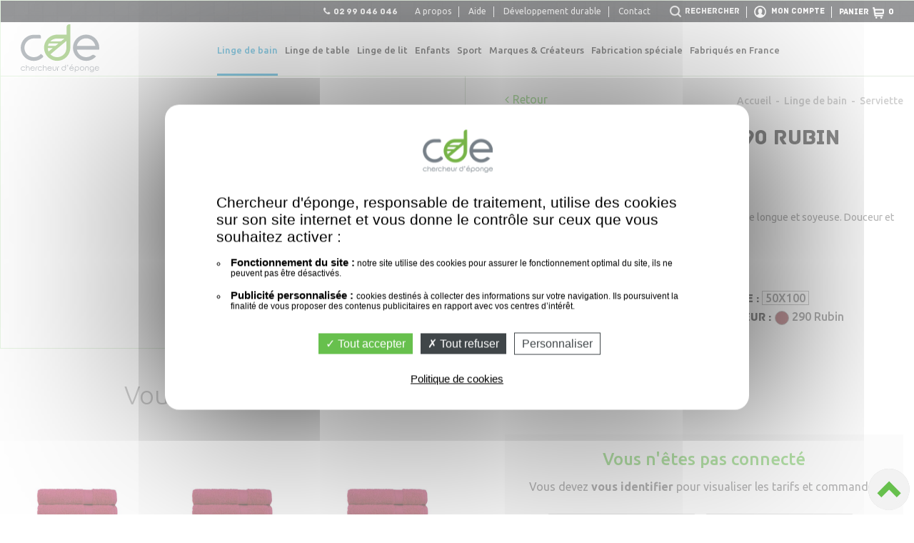

--- FILE ---
content_type: text/html; charset=utf-8
request_url: https://www.chercheur-eponge.com/linge-de-bain/serviette/4471-luxor-serviette-290-rubin.html
body_size: 15928
content:
<!DOCTYPE html>
<html class="no-js" lang="fr" >
<head>
<meta charset="utf-8">
<meta name="viewport" content="initial-scale=1.0">
<title>Luxor - Serviette - 290 Rubin, Chercheur d'éponge</title>
<meta name="description" content="Découvrez notre Serviette de la gamme Luxor (600 g/m2, 50x100, couleur 290 Rubin) chez Chercheur d'éponge, le spécialiste de l'éponge et du linge de maison." />
<link rel="stylesheet" type="text/css" href="/modeles/fr/Modele2/css/styles-min.css?mtime=1717136957" media="screen" title="Normal" /><link rel="stylesheet" type="text/css" href="/modeles/fr/Modele2/css/print-min.css?mtime=1717136957" media="print" title="Normal" />
<link rel="apple-touch-icon" sizes="180x180" href="/apple-touch-icon.png">
<link rel="icon" type="image/png" sizes="32x32" href="/favicon-32x32.png">
<link rel="icon" type="image/png" sizes="16x16" href="/favicon-16x16.png">
<link rel="manifest" href="/site.webmanifest">
<link rel="mask-icon" href="/safari-pinned-tab.svg" color="#67c04d">
<meta name="apple-mobile-web-app-title" content="CDE">
<meta name="application-name" content="CDE">
<meta name="msapplication-TileColor" content="#5e5e5e">
<meta name="theme-color" content="#ffffff">
<script src="/script-cache-6a0524fa008f64557e52cb12a47f963b?mtime=1767307865" type="text/javascript"></script>
<script src="/script-jquery-range" type="text/javascript"></script>
<link rel="canonical" href="https://www.chercheur-eponge.com/linge-de-bain/serviette/4471-luxor-serviette-290-rubin.html" />
   
  <meta name="google-site-verification" content="_yDoxMRvtyHvDlQd7lRtH4d1LoitDM6pz2Q438KG4MI" />
<script>
var tarteaucitronForceExpire = '182';
tarteaucitronCustomText = {
"privacyUrl": "Politique de cookies",
"alertBigPrivacy" : 
"<p>Chercheur d'éponge, responsable de traitement, utilise des cookies sur son site internet et vous donne le contrôle sur ceux que vous souhaitez activer :</p><ul><li><strong>Fonctionnement du site :</strong> notre site utilise des cookies pour assurer le fonctionnement optimal du site, ils ne peuvent pas être désactivés.</li><li><strong>Publicité personnalisée : </strong> cookies destinés à collecter des informations sur votre navigation. Ils poursuivent la finalité de vous proposer des contenus publicitaires en rapport avec vos centres d’intérêt.</li></ul>",
};
</script>
<script>
var _paq = window._paq = window._paq || [];
_paq.push(['enableLinkTracking']);
	// mesurer précisément le temps passé dans la visite
_paq.push(['enableHeartBeatTimer',10]) ;
(function() {
	_paq.push(['setTrackerUrl','https://stup2.matomo.cloud/matomo.php']);
	_paq.push(['setSiteId', '24']);
	var d=document, g=d.createElement('script'), s=d.getElementsByTagName('script')[0];
	g.async=true; g.src='//cdn.matomo.cloud/stup2.matomo.cloud/matomo.js'; s.parentNode.insertBefore(g,s);
})();
_paq.push(['setEcommerceView',"01LUXS290", "Luxor - Serviette - 290 Rubin", "Linge de bain",10]);


_paq.push(['trackPageView']);
</script>


</head>

<body class="layoutLeftContentRight serviette noConnect catalogProductDetail">
<div id="page">
	
<header class="hide-on-print">
<div id="headerInner">
<div id="subheader" >
<div id="subBg"></div>
<div class="row">
<div id="logo" class="small-6 medium-1 columns">
<a href="/">Chercheur d'éponge</a>
</div>
<div id="boxesRow" class="small-medium-11 medium-offset-1 columns">
<div id="boxcart" class="widget widgetCart boxPanier">
	
    <div class="widgetIconMobile panier show-for-small-only">
        <a href="/mon-panier/viewcart.html" title="Panier"><img src="/images/_v1/panier.png" alt="Aller voi mon panier sur devis"/></a>
    </div>
    
    <div class="widgetContainer">
    	<div class="viewcart hide-for-small-only">
      		<a href="/mon-panier/viewcart.html" hreflang="fr" title="Panier">Panier</a>
    	</div>
		
    	
            <div class="product_number hide-for-small-only">
                <span class="value">0</span>
            </div>
         	
        
    	
  	</div>
</div><div class="widget widgetLogin">

<div class="widgetIconMobile show-for-small-only">
    <a href="/mon-compte/account.html" title="Mon compte"><i class="fa fa-user"></i></a>
</div>
	
	<ul class="accountMenu hide-for-small-only">
		<li><a href="/mon-compte/account.html" title="Mon compte">Mon compte</a>
			<ul class="accountSubMenu">
                    <li><a href="/mon-compte/login.html" hreflang="fr" title="Se connecter">Se connecter</a></li>
                    <li><a href="/mon-compte/subscribe.html" hreflang="fr" title="Demande d'inscription">Demande d'inscription</a></li>
                	

    			</ul>
    		
    	</li>
	</ul>
</div>
<div class="show-for-small-only" id="searchSmall"><a href="/recherche/rechercher.html" title="rechercher un produit"><img src="/images/_v1/loupe.png" alt="Rechercher"/></a></div>
<div id="lienRecherche" class="hide-for-small-only"><a href="/recherche/rechercher.html" title="rechercher un produit">Rechercher</a></div><div class="widget widgetShortcutHeader hide-for-small-only">
	<div class="widgetContainer">
		<ul>
			<li class="default a_propos"><a href="/a-propos/"><span>A propos</span></a></li>
			<li class="default aide"><a href="/aide/"><span>Aide</span></a></li>
			<li class="default developpement_durable"><a href="/developpement-durable/"><span>Développement durable</span></a></li>
			<li class="default contact"><a href="/contact/"><span>Contact</span></a></li>
		</ul>
	</div>
</div><div class="hide-for-small-only" id="telHeader">02 99 046 046</div>
</div>
</div>
</div>
<div class="contain-to-grid">
	<div class="row">
    	<div class="small-12 medium-11 medium-offset-1 columns">
            <nav id="nested" class="top-bar" data-topbar>
              <ul class="title-area">
                <li class="phoneNumberNav right show-for-small-only">
                    <strong>02 99 046 046</strong>
                </li>
                 
                <li class="toggle-topbar menu-icon">
                	<a href="#">
                    	<i class="fa fa-bars"></i>
                    	<span>Menu</span>
                    </a>
                </li>
              </ul>
              <div class="top-bar-section">
                  <ul class="firstLevel left">
                      <li class="active meBain">
                        <a href="/linge-de-bain/" title="Linge de bain"><span>Linge de bain</span></a>
                          <ul class="secondLevel dropdown">
                              <li class="defaultmenu meGant">
                                <a href="/linge-de-bain/gant/" title="Gant" onmouseover="rollover(this,'/media/thumbnails/gantchercheureponge__050003400_1539_12072016.jpg');" onmouseout="rollover(this,'/media/thumbnails/gantchercheureponge__050003400_1539_12072016.jpg');">
																<img src="/media/thumbnails/gantchercheureponge__050003400_1539_12072016.jpg" srcset="/media/mobilibsCache/gantchercheureponge__050003400_1539_12072016_153x84.jpg 153w" sizes="153px" alt="Gant Chercheur d'éponge"  />


                                <span>Gant</span></a>
                              </li>
                              <li class="defaultmenu meCarre">
                                <a href="/linge-de-bain/carre/" title="Carré" onmouseover="rollover(this,'/media/thumbnails/carrechercheureponge__084828100_1612_12072016.jpg');" onmouseout="rollover(this,'/media/thumbnails/carrechercheureponge__084828100_1612_12072016.jpg');">
																<img src="/media/thumbnails/carrechercheureponge__084828100_1612_12072016.jpg" srcset="/media/mobilibsCache/carrechercheureponge__084828100_1612_12072016_153x84.jpg 153w" sizes="153px" alt="Carré Chercheur d'éponge"  />


                                <span>Carré</span></a>
                              </li>
                              <li class="defaultmenu meServietteInvite">
                                <a href="/linge-de-bain/serviette-invite/" title="Serviette invité" onmouseover="rollover(this,'/media/thumbnails/servietteinvitechercheureponge__093811100_1618_12072016.jpg');" onmouseout="rollover(this,'/media/thumbnails/servietteinvitechercheureponge__093811100_1618_12072016.jpg');">
																<img src="/media/thumbnails/servietteinvitechercheureponge__093811100_1618_12072016.jpg" srcset="/media/mobilibsCache/servietteinvitechercheureponge__093811100_1618_12072016_153x84.jpg 153w" sizes="153px" alt="Serviette invité Chercheur d'éponge"  />


                                <span>Serviette invité</span></a>
                              </li>
                              <li class="active meServiette">
                                <a href="/linge-de-bain/serviette/" title="Serviette" onmouseover="rollover(this,'/media/thumbnails/serviettechercheureponge__083178800_1618_12072016.jpg');" onmouseout="rollover(this,'/media/thumbnails/serviettechercheureponge__083178800_1618_12072016.jpg');">
																<img src="/media/thumbnails/serviettechercheureponge__083178800_1618_12072016.jpg" srcset="/media/mobilibsCache/serviettechercheureponge__083178800_1618_12072016_153x84.jpg 153w" sizes="153px" alt="Serviette Chercheur d'éponge"  />


                                <span>Serviette</span></a>
                              </li>
                              <li class="defaultmenu meDrapBain">
                                <a href="/linge-de-bain/drap-de-bain/" title="Drap de bain" onmouseover="rollover(this,'/media/thumbnails/drapbainchercheureponge__036320900_1619_12072016.jpg');" onmouseout="rollover(this,'/media/thumbnails/drapbainchercheureponge__036320900_1619_12072016.jpg');">
																<img src="/media/thumbnails/drapbainchercheureponge__036320900_1619_12072016.jpg" srcset="/media/mobilibsCache/drapbainchercheureponge__036320900_1619_12072016_153x84.jpg 153w" sizes="153px" alt="Drap de bain Chercheur d'éponge"  />


                                <span>Drap de bain</span></a>
                              </li>
                              <li class="defaultmenu meMaxiDrapBain">
                                <a href="/linge-de-bain/maxi-drap-de-bain/" title="Maxi drap de bain" onmouseover="rollover(this,'/media/thumbnails/maxidrapbaincde__006850300_1620_12072016.jpg');" onmouseout="rollover(this,'/media/thumbnails/maxidrapbaincde__006850300_1620_12072016.jpg');">
																<img src="/media/thumbnails/maxidrapbaincde__006850300_1620_12072016.jpg" srcset="/media/mobilibsCache/maxidrapbaincde__006850300_1620_12072016_153x84.jpg 153w" sizes="153px" alt="Maxi drap de bain Chercheur d'éponge"  />


                                <span>Maxi drap de bain</span></a>
                              </li>
                              <li class="defaultmenu meTapis">
                                <a href="/linge-de-bain/tapis-de-bain/" title="Tapis de bain" onmouseover="rollover(this,'/media/thumbnails/tapisbaincde__016214500_1620_12072016.jpg');" onmouseout="rollover(this,'/media/thumbnails/tapisbaincde__016214500_1620_12072016.jpg');">
																<img src="/media/thumbnails/tapisbaincde__016214500_1620_12072016.jpg" srcset="/media/mobilibsCache/tapisbaincde__016214500_1620_12072016_153x84.jpg 153w" sizes="153px" alt="Tapis de bain Chercheur d'éponge"  />


                                <span>Tapis de bain</span></a>
                              </li>
                              <li class="defaultmenu mePeignoir">
                                <a href="/linge-de-bain/peignoir/" title="Peignoir" onmouseover="rollover(this,'/media/thumbnails/peignoircde__065697000_1620_12072016.jpg');" onmouseout="rollover(this,'/media/thumbnails/peignoircde__065697000_1620_12072016.jpg');">
																<img src="/media/thumbnails/peignoircde__065697000_1620_12072016.jpg" srcset="/media/mobilibsCache/peignoircde__065697000_1620_12072016_153x84.jpg 153w" sizes="153px" alt="Peignoir Chercheur d'éponge"  />


                                <span>Peignoir</span></a>
                              </li>
                              <li class="defaultmenu meMule">
                                <a href="/linge-de-bain/mules/" title="Mules" onmouseover="rollover(this,'/media/thumbnails/mulecde__008951600_1621_12072016.jpg');" onmouseout="rollover(this,'/media/thumbnails/mulecde__008951600_1621_12072016.jpg');">
																<img src="/media/thumbnails/mulecde__008951600_1621_12072016.jpg" srcset="/media/mobilibsCache/mulecde__008951600_1621_12072016_153x84.jpg 153w" sizes="153px" alt="Mule Chercheur d'éponge"  />


                                <span>Mules</span></a>
                              </li>
                              <li class="defaultmenu mePlage">
                                <a href="/linge-de-bain/plage/" title="Plage" onmouseover="rollover(this,'/media/thumbnails/plagecde__041770700_1622_12072016.jpg');" onmouseout="rollover(this,'/media/thumbnails/plagecde__041770700_1622_12072016.jpg');">
																<img src="/media/thumbnails/plagecde__041770700_1622_12072016.jpg" srcset="/media/mobilibsCache/plagecde__041770700_1622_12072016_153x84.jpg 153w" sizes="153px" alt="Plage Chercheur d'éponge"  />


                                <span>Plage</span></a>
                              </li>
                          </ul>
                      </li>
                      <li class="defaultmenu linge_de_maison">
                        <a href="/linge-de-table/" title="Linge de table"><span>Linge de table</span></a>
                          <ul class="secondLevel dropdown">
                              <li class="defaultmenu meCarreCuisine">
                                <a href="/linge-de-table/carre/" title="Carré" onmouseover="rollover(this,'/media/thumbnails/cuisine__076687300_1220_08112016.jpg');" onmouseout="rollover(this,'/media/thumbnails/cuisine__076687300_1220_08112016.jpg');">
																<img src="/media/thumbnails/cuisine__076687300_1220_08112016.jpg" srcset="/media/mobilibsCache/cuisine__076687300_1220_08112016_153x84.jpg 153w" sizes="153px" alt="carré-table"  />


                                <span>Carré</span></a>
                              </li>
                              <li class="defaultmenu meNappe">
                                <a href="/linge-de-table/nappe/" title="Nappe" onmouseover="rollover(this,'/media/thumbnails/nappes__008240100_1222_08112016.jpg');" onmouseout="rollover(this,'/media/thumbnails/nappes__008240100_1222_08112016.jpg');">
																<img src="/media/thumbnails/nappes__008240100_1222_08112016.jpg" srcset="/media/mobilibsCache/nappes__008240100_1222_08112016_153x84.jpg 153w" sizes="153px" alt="nappe"  />


                                <span>Nappe</span></a>
                              </li>
                              <li class="defaultmenu meTablier">
                                <a href="/linge-de-table/tablier/" title="Tablier" onmouseover="rollover(this,'/media/thumbnails/tabliers__011885000_1222_08112016.jpg');" onmouseout="rollover(this,'/media/thumbnails/tabliers__011885000_1222_08112016.jpg');">
																<img src="/media/thumbnails/tabliers__011885000_1222_08112016.jpg" srcset="/media/mobilibsCache/tabliers__011885000_1222_08112016_153x84.jpg 153w" sizes="153px" alt="tablier"  />


                                <span>Tablier</span></a>
                              </li>
                              <li class="defaultmenu meTorchon">
                                <a href="/linge-de-table/torchon/" title="Torchon" onmouseover="rollover(this,'/media/thumbnails/torchons__040289900_1223_08112016.jpg');" onmouseout="rollover(this,'/media/thumbnails/torchons__040289900_1223_08112016.jpg');">
																<img src="/media/thumbnails/torchons__040289900_1223_08112016.jpg" srcset="/media/mobilibsCache/torchons__040289900_1223_08112016_153x84.jpg 153w" sizes="153px" alt="torchon"  />


                                <span>Torchon</span></a>
                              </li>
                              <li class="defaultmenu meCuisineGant">
                                <a href="/linge-de-table/gant/" title="Gant" onmouseover="rollover(this,'/media/thumbnails/26tokitg__043415800_1201_28032018.jpg');" onmouseout="rollover(this,'/media/thumbnails/26tokitg__043415800_1201_28032018.jpg');">
																<img src="/media/thumbnails/26tokitg__043415800_1201_28032018.jpg" srcset="/media/mobilibsCache/26tokitg__043415800_1201_28032018_153x84.jpg 153w" sizes="153px" alt="26TOKITG%"  />


                                <span>Gant</span></a>
                              </li>
                              <li class="defaultmenu meManique">
                                <a href="/linge-de-table/manique/" title="Manique" onmouseover="rollover(this,'/media/thumbnails/26tokitman__006738900_1201_28032018.jpg');" onmouseout="rollover(this,'/media/thumbnails/26tokitman__006738900_1201_28032018.jpg');">
																<img src="/media/thumbnails/26tokitman__006738900_1201_28032018.jpg" srcset="/media/mobilibsCache/26tokitman__006738900_1201_28032018_153x84.jpg 153w" sizes="153px" alt="26TOKITMAN%"  />


                                <span>Manique</span></a>
                              </li>
                          </ul>
                      </li>
                      <li class="defaultmenu linge_de_lit">
                        <a href="/linge-de-lit/" title="Linge de lit"><span>Linge de lit</span></a>
                          <ul class="secondLevel dropdown">
                              <li class="defaultmenu meCouette">
                                <a href="/linge-de-lit/couette/" title="Couette" onmouseover="rollover(this,'/media/thumbnails/couette__057596800_1720_01122016.jpg');" onmouseout="rollover(this,'/media/thumbnails/couette__057596800_1720_01122016.jpg');">
																<img src="/media/thumbnails/couette__057596800_1720_01122016.jpg" srcset="/media/mobilibsCache/couette__057596800_1720_01122016_153x84.jpg 153w" sizes="153px" alt="COUETTE"  />


                                <span>Couette</span></a>
                              </li>
                              <li class="defaultmenu meCouvreLit">
                                <a href="/linge-de-lit/couvre-lit/" title="Couvre lit" onmouseover="rollover(this,'/media/thumbnails/couvrelit__023635200_1525_08112016.jpg');" onmouseout="rollover(this,'/media/thumbnails/couvrelit__023635200_1525_08112016.jpg');">
																<img src="/media/thumbnails/couvrelit__023635200_1525_08112016.jpg" srcset="/media/mobilibsCache/couvrelit__023635200_1525_08112016_153x84.jpg 153w" sizes="153px" alt="COUVRE-LIT"  />


                                <span>Couvre lit</span></a>
                              </li>
                              <li class="defaultmenu meDrapHousse">
                                <a href="/linge-de-lit/drap-housse/" title="Drap housse" onmouseover="rollover(this,'/media/thumbnails/draphousse__024415600_1523_08112016.jpg');" onmouseout="rollover(this,'/media/thumbnails/draphousse__024415600_1523_08112016.jpg');">
																<img src="/media/thumbnails/draphousse__024415600_1523_08112016.jpg" srcset="/media/mobilibsCache/draphousse__024415600_1523_08112016_153x84.jpg 153w" sizes="153px" alt="DRAP-HOUSSE"  />


                                <span>Drap housse</span></a>
                              </li>
                              <li class="defaultmenu meDrapPlat">
                                <a href="/linge-de-lit/drap-plat/" title="Drap plat" onmouseover="rollover(this,'/media/thumbnails/dplat__035356800_1523_08112016.jpg');" onmouseout="rollover(this,'/media/thumbnails/dplat__035356800_1523_08112016.jpg');">
																<img src="/media/thumbnails/dplat__035356800_1523_08112016.jpg" srcset="/media/mobilibsCache/dplat__035356800_1523_08112016_153x84.jpg 153w" sizes="153px" alt="DRAP-PLAT"  />


                                <span>Drap plat</span></a>
                              </li>
                              <li class="defaultmenu meHousseCouette">
                                <a href="/linge-de-lit/housse-de-couette/" title="Housse de couette" onmouseover="rollover(this,'/media/thumbnails/houssedecouette__087912000_1520_08112016.jpg');" onmouseout="rollover(this,'/media/thumbnails/houssedecouette__087912000_1520_08112016.jpg');">
																<img src="/media/thumbnails/houssedecouette__087912000_1520_08112016.jpg" srcset="/media/mobilibsCache/houssedecouette__087912000_1520_08112016_153x84.jpg 153w" sizes="153px" alt="HOUSSE-DE-COUETTE"  />


                                <span>Housse de couette</span></a>
                              </li>
                              <li class="defaultmenu meOreiller">
                                <a href="/linge-de-lit/oreiller/" title="Oreiller" onmouseover="rollover(this,'/media/thumbnails/oreiller__074313100_1720_01122016.jpg');" onmouseout="rollover(this,'/media/thumbnails/oreiller__074313100_1720_01122016.jpg');">
																<img src="/media/thumbnails/oreiller__074313100_1720_01122016.jpg" srcset="/media/mobilibsCache/oreiller__074313100_1720_01122016_153x84.jpg 153w" sizes="153px" alt="OREILLER"  />


                                <span>Oreiller</span></a>
                              </li>
                              <li class="defaultmenu mePlaid">
                                <a href="/linge-de-lit/plaid/" title="Plaid" onmouseover="rollover(this,'/media/thumbnails/softplaid__024599400_1521_08112016.jpg');" onmouseout="rollover(this,'/media/thumbnails/softplaid__024599400_1521_08112016.jpg');">
																<img src="/media/thumbnails/softplaid__024599400_1521_08112016.jpg" srcset="/media/mobilibsCache/softplaid__024599400_1521_08112016_153x84.jpg 153w" sizes="153px" alt="PLAID"  />


                                <span>Plaid</span></a>
                              </li>
                              <li class="defaultmenu meTaieOreiller">
                                <a href="/linge-de-lit/taie-d-oreiller/" title="Taie d'oreiller" onmouseover="rollover(this,'/media/thumbnails/taieoreiller__012711700_1522_08112016.jpg');" onmouseout="rollover(this,'/media/thumbnails/taieoreiller__012711700_1522_08112016.jpg');">
																<img src="/media/thumbnails/taieoreiller__012711700_1522_08112016.jpg" srcset="/media/mobilibsCache/taieoreiller__012711700_1522_08112016_153x84.jpg 153w" sizes="153px" alt="TAIE-OREILLER"  />


                                <span>Taie d'oreiller</span></a>
                              </li>
                          </ul>
                      </li>
                      <li class="defaultmenu enfants">
                        <a href="/enfants/" title="Enfants"><span>Enfants</span></a>
                          <ul class="secondLevel dropdown">
                              <li class="defaultmenu mePoncho">
                                <a href="/enfants/poncho/" title="Poncho" onmouseover="rollover(this,'/media/thumbnails/poncho__059551100_1738_16112016.jpg');" onmouseout="rollover(this,'/media/thumbnails/poncho__059551100_1738_16112016.jpg');">
																<img src="/media/thumbnails/poncho__059551100_1738_16112016.jpg" srcset="/media/mobilibsCache/poncho__059551100_1738_16112016_153x84.jpg 153w" sizes="153px" alt="PONCHO-MENU"  />


                                <span>Poncho</span></a>
                              </li>
                              <li class="defaultmenu mePeingoirEnfant">
                                <a href="/enfants/peignoir/" title="Peignoir" onmouseover="rollover(this,'/media/thumbnails/peignoirenfants__085184600_1739_16112016.jpg');" onmouseout="rollover(this,'/media/thumbnails/peignoirenfants__085184600_1739_16112016.jpg');">
																<img src="/media/thumbnails/peignoirenfants__085184600_1739_16112016.jpg" srcset="/media/mobilibsCache/peignoirenfants__085184600_1739_16112016_153x84.jpg 153w" sizes="153px" alt="PEIGNOIR-ENFANT"  />


                                <span>Peignoir</span></a>
                              </li>
                              <li class="defaultmenu meBebe">
                                <a href="/enfants/univers-bebe/" title="Univers bébé" onmouseover="rollover(this,'/media/thumbnails/bebe__065164500_1737_16112016.jpg');" onmouseout="rollover(this,'/media/thumbnails/bebe__065164500_1737_16112016.jpg');">
																<img src="/media/thumbnails/bebe__065164500_1737_16112016.jpg" srcset="/media/mobilibsCache/bebe__065164500_1737_16112016_153x84.jpg 153w" sizes="153px" alt="BEBE-MENU"  />


                                <span>Univers bébé</span></a>
                              </li>
                          </ul>
                      </li>
                      <li class="defaultmenu sport">
                        <a href="/sport/" title="Sport"><span>Sport</span></a>
                          <ul class="secondLevel dropdown">
                              <li class="defaultmenu meServietteSport">
                                <a href="/sport/serviette/" title="Serviette" onmouseover="rollover(this,'/media/thumbnails/serviettesport__003035900_1648_15112018.jpg');" onmouseout="rollover(this,'/media/thumbnails/serviettesport__003035900_1648_15112018.jpg');">
																<img src="/media/thumbnails/serviettesport__003035900_1648_15112018.jpg" srcset="/media/mobilibsCache/serviettesport__003035900_1648_15112018_153x84.jpg 153w" sizes="153px" alt="Serviette sport"  />


                                <span>Serviette</span></a>
                              </li>
                              <li class="defaultmenu meDrapSport">
                                <a href="/sport/drap-de-bain/" title="Drap de bain" onmouseover="rollover(this,'/media/thumbnails/drapbainsport__014243900_1648_15112018.jpg');" onmouseout="rollover(this,'/media/thumbnails/drapbainsport__014243900_1648_15112018.jpg');">
																<img src="/media/thumbnails/drapbainsport__014243900_1648_15112018.jpg" srcset="/media/mobilibsCache/drapbainsport__014243900_1648_15112018_153x84.jpg 153w" sizes="153px" alt="Drap de bain sport"  />


                                <span>Drap de bain</span></a>
                              </li>
                          </ul>
                      </li>
                      <li class="defaultmenu marques">
                        <a href="/marques-createurs/" title="Marques & Créateurs"><span>Marques & Créateurs</span></a>
                          <ul class="secondLevel dropdown">
                              <li class="defaultmenu anne_de_solene">
                                <a href="/marques-createurs/anne-de-solene/" title="Anne de Solène" onmouseover="rollover(this,'/media/thumbnails/logo-rectangulaire-425x230px-1.png');" onmouseout="rollover(this,'/media/thumbnails/logo-rectangulaire-425x230px-1.png');">
																<img src="/media/thumbnails/logo-rectangulaire-425x230px-1.png" srcset="/media/mobilibsCache/logo-rectangulaire-425x230px-1_153x84.png 153w" sizes="153px" alt="LOGO RECTANGULAIRE - 425x230px"  />


                                <span>Anne de Solène</span></a>
                              </li>
                              <li class="defaultmenu hugo_boss">
                                <a href="/marques-createurs/hugo-boss/" title="Hugo Boss" onmouseover="rollover(this,'/media/thumbnails/boss-home.png');" onmouseout="rollover(this,'/media/thumbnails/boss-home.png');">
																<img src="/media/thumbnails/boss-home.png" srcset="/media/mobilibsCache/boss-home_153x84.png 153w" sizes="153px" alt="boss_home"  />


                                <span>Hugo Boss</span></a>
                              </li>
                              <li class="defaultmenu essenza">
                                <a href="/marques-createurs/essenza/" title="ESSENZA" onmouseover="rollover(this,'/media/thumbnails/essenza-2.png');" onmouseout="rollover(this,'/media/thumbnails/essenza-2.png');">
																<img src="/media/thumbnails/essenza-2.png" srcset="/media/mobilibsCache/essenza-2_153x84.png 153w" sizes="153px" alt="essenza"  />


                                <span>ESSENZA</span></a>
                              </li>
                              <li class="defaultmenu kenzo">
                                <a href="/marques-createurs/kenzo/" title="Kenzo" onmouseover="rollover(this,'/media/thumbnails/kenzo-home.png');" onmouseout="rollover(this,'/media/thumbnails/kenzo-home.png');">
																<img src="/media/thumbnails/kenzo-home.png" srcset="/media/mobilibsCache/kenzo-home_153x84.png 153w" sizes="153px" alt="kenzo_home"  />


                                <span>Kenzo</span></a>
                              </li>
                              <li class="defaultmenu lacoste">
                                <a href="/marques-createurs/lacoste/" title="Lacoste" onmouseover="rollover(this,'/media/thumbnails/lacoste-1.png');" onmouseout="rollover(this,'/media/thumbnails/lacoste-1.png');">
																<img src="/media/thumbnails/lacoste-1.png" srcset="/media/mobilibsCache/lacoste-1_153x84.png 153w" sizes="153px" alt="lacoste"  />


                                <span>Lacoste</span></a>
                              </li>
                              <li class="defaultmenu olivier_desforges">
                                <a href="/marques-createurs/olivier-desforges/" title="Olivier Desforges" onmouseover="rollover(this,'/media/thumbnails/olivier-desforges-1.png');" onmouseout="rollover(this,'/media/thumbnails/olivier-desforges-1.png');">
																<img src="/media/thumbnails/olivier-desforges-1.png" srcset="/media/mobilibsCache/olivier-desforges-1_153x84.png 153w" sizes="153px" alt="olivier_desforges"  />


                                <span>Olivier Desforges</span></a>
                              </li>
                              <li class="defaultmenu ralph_lauren">
                                <a href="/marques-createurs/ralph-lauren/" title="Ralph Lauren" onmouseover="rollover(this,'/media/thumbnails/ralph-lauren-2.png');" onmouseout="rollover(this,'/media/thumbnails/ralph-lauren-2.png');">
																<img src="/media/thumbnails/ralph-lauren-2.png" srcset="/media/mobilibsCache/ralph-lauren-2_153x84.png 153w" sizes="153px" alt="ralph_lauren"  />


                                <span>Ralph Lauren</span></a>
                              </li>
                              <li class="defaultmenu yves_delormes">
                                <a href="/marques-createurs/yves-delorme/" title="Yves Delorme" onmouseover="rollover(this,'/media/thumbnails/yves-delorme-1.png');" onmouseout="rollover(this,'/media/thumbnails/yves-delorme-1.png');">
																<img src="/media/thumbnails/yves-delorme-1.png" srcset="/media/mobilibsCache/yves-delorme-1_153x84.png 153w" sizes="153px" alt="yves_delorme"  />


                                <span>Yves Delorme</span></a>
                              </li>
                              <li class="defaultmenu move">
                                <a href="/marques-createurs/move/" title="MOVE" onmouseover="rollover(this,'/media/thumbnails/move-091597300-1000-25072016.jpg');" onmouseout="rollover(this,'/media/thumbnails/move-091597300-1000-25072016.jpg');">
																<img src="/media/thumbnails/move-091597300-1000-25072016.jpg" srcset="/media/mobilibsCache/move-091597300-1000-25072016_153x84.jpg 153w" sizes="153px" alt="Möve"  />


                                <span>MOVE</span></a>
                              </li>
                          </ul>
                      </li>
                      <li class="defaultmenu fabrication_speciale">
                        <a href="/fabrication-speciale/" title="Fabrication spéciale"><span>Fabrication spéciale</span></a>
                          <ul class="secondLevel dropdown">
                              <li class="defaultmenu meSurMesure">
                                <a href="/fabrication-speciale/linge-de-bain-sur-mesure/" title="Linge de bain sur mesure">
																<img src="/media/img-2186.jpg" srcset="/media/mobilibsCache/img-2186_153x84.jpg 153w" sizes="153px" alt="IMG_2186"  />


                                <span>Linge de bain sur mesure</span></a>
                              </li>
                              <li class="defaultmenu mePersoLinge">
                                <a href="/fabrication-speciale/linge-de-maison-sur-mesure/" title="Linge de maison sur mesure">
																<img src="/media/lige-de-lit-lausanne-hockey.jpg" srcset="/media/mobilibsCache/lige-de-lit-lausanne-hockey_153x84.jpg 153w" sizes="153px" alt="lige_de_lit_lausanne_hockey"  />


                                <span>Linge de maison sur mesure</span></a>
                              </li>
                              <li class="defaultmenu meSupporteur">
                                <a href="/fabrication-speciale/bonnets-et-echarpes/" title="Bonnets et écharpes">
																<img src="/media/le_coin_des_supporters.jpg" srcset="/media/mobilibsCache/le_coin_des_supporters_153x84.jpg 153w" sizes="153px" alt="LE COIN DES SUPPORTERS"  />


                                <span>Bonnets et écharpes</span></a>
                              </li>
                              <li class="defaultmenu meBroderie">
                                <a href="/fabrication-speciale/broderie-et-empiecement/" title="Broderie et empiècement">
																<img src="/media/broderie__010985000_1750_16112016.jpg" srcset="/media/mobilibsCache/broderie__010985000_1750_16112016_153x84.jpg 153w" sizes="153px" alt="BRODERIE-MENU"  />


                                <span>Broderie et empiècement</span></a>
                              </li>
                              <li class="defaultmenu sublimation">
                                <a href="/fabrication-speciale/sublimation/" title="Sublimation">
																<img src="/media/sublimation-1.jpg" srcset="/media/mobilibsCache/sublimation-1_153x84.jpg 153w" sizes="153px" alt="SUBLIMATION"  />


                                <span>Sublimation</span></a>
                              </li>
                              <li class="defaultmenu accessoires">
                                <a href="/fabrication-speciale/accessoires/" title="Accessoires">
																<img src="/media/furoshiki.jpg" srcset="/media/mobilibsCache/furoshiki_153x84.jpg 153w" sizes="153px" alt="furoshiki"  />


                                <span>Accessoires</span></a>
                              </li>
                          </ul>
                      </li>
                      <li class="defaultmenu fabriques_en_france">
                        <a href="/fabriques-en-france/" title="Fabriqués en France"><span>Fabriqués en France</span></a>
                      </li>
                      <li class="defaultmenu destockage">
                        <a href="/destockage/" title="Destockage"><span>Destockage</span></a>
                      </li>
                      <li class="defaultmenu developpement_durable">
                        <a href="/developpement-durable/" title="Développement durable"><span>Développement durable</span></a>
                      </li>
                      <li class="defaultmenu a_propos">
                        <a href="/a-propos/" title="A propos"><span>A propos</span></a>
                      </li>
                      <li class="defaultmenu aide">
                        <a href="/aide/" title="Aide"><span>Aide</span></a>
                      </li>
                      <li class="defaultmenu contact">
                        <a href="/contact/" title="Contact"><span>Contact</span></a>
                      </li>
                  </ul>
              </div>
            </nav>
    	</div>
    </div>
</div>
</div>
</header>
	
<div id="chapterPicture" class="hide-on-print"><img src="/media/lingedebain__039971300_1009_12102016.jpg" alt="chapitre linge de bain"  />

<div id="breadRow"><div id="bgBread"></div><div class="breadInner">

<div class="breadcrumb">
	<div id="breadcrumbInner" class="row">
    	<div class="large-12 columns">
            <span class="breadcrumb_navigation">
                
<span><a title="Accueil" href="/" lang="fr"><span>Accueil</span></a></span>
&nbsp;-&nbsp;
<span><a title="Linge de bain" href="/linge-de-bain/" lang="fr"><span>Linge de bain</span></a></span>
&nbsp;-&nbsp;
<span><a title="Serviette" href="/linge-de-bain/serviette/" lang="fr"><span>Serviette</span></a></span>

            </span>
        </div>
    </div>
</div></div></div></div>
	<div id="wrapper">
		<div id="wrapperInner" class="row">
<div id="leftbar" class="small-12 medium-4 medium-push-8 large-3 large-push-9 columns hide-on-print"><div id="leftbarInner">

	<div id="boxFiltre" class="widget box_predefined_cat_search">
		
		<p id="boxFiltreTitre" class="h3-like">Filtrer <span id="maSelectionCompteur"></span></p>
			<div class="widgetContainer">
            	<div id="filtreMaSelection">
        </div>
            
				
				<div class="box_predefined_cat_search_form">
					<div class="formulaire">
	
	
	
		<form autocomplete='off' method="post" action="/linge-de-bain/serviette/4471-luxor-serviette-290-rubin.html" id="formpersonnalise12" enctype="multipart/form-data">
				<fieldset>
							<div class="description"><script type="text/javascript">
				<!--
					function initForm12() {
					$('#formpersonnalise12').find(':input').each(function()
						{
							switch(this.type)
							{
							case 'password':
							case 'select-multiple':
							case 'select-one':
							case 'text':
							case 'textarea':
							$(this).val('');
							break;
							case 'checkbox':
							case 'radio':
							this.checked = false;
							}
						});

					$('#formpersonnalise12').submit();
				}

			
				//-->
				</script></div>
							<div class="description"><script type="text/javascript">
				<!--
					
var updateContentZone = true;
(function($) {
	var ajaxLock = 0;
	$(function() {
		var xhr = false;
		var formXhr = false;
		var loadAjaxSearchEvent = null;
		var loadAjaxSearchEventClear = function()
		{
			if (loadAjaxSearchEvent !== null) {
				clearTimeout(loadAjaxSearchEvent);
			}
		};
		var loadAjaxSearchEventLoad = function()
		{
			loadAjaxSearchEventClear();
			loadAjaxSearchEvent = setTimeout(loadAjaxSearch, 1400);
		};
		var loadAjaxSearch = function()
		{
			loadAjaxSearchEventClear();
			var now = new Date();
			if (ajaxLock !== 0 && ajaxLock < (now.getTime() - 1)) {
				return false;
			}
			ajaxLock = new Date();
			var startEvent = $.Event('startCatalogAjaxFilter');
			$('#formpersonnalise12').trigger(startEvent);
			var data = $('#formpersonnalise12').serialize();
			if (xhr) {
				xhr.abort();
			}
			if (formXhr) {
				formXhr.abort();
			}
			var contentStartEvent = $.Event('startCatalogAjaxContentFilter');
			$('#formpersonnalise12').trigger(contentStartEvent);
			xhr = $.post('/linge-de-bain/serviette/getpagecontent', data, function(content) {
				ajaxLock = 0;
				var contentEndEvent = $.Event('endCatalogAjaxContentFilter');
				$('#formpersonnalise12').trigger(contentEndEvent);
				if (updateContentZone) {
					$('#contentForFilter div:first:not([class*="box"][class*="methodCatPredefined"])').replaceWith(content);
				}
				var formStartEvent = $.Event('startCatalogAjaxFormFilter');
				$('#formpersonnalise12').trigger(formStartEvent);
				formXhr = $.post('/linge-de-bain/serviette/getpagecontent', data + '&getForm=true', function(content) {
					var formEndEvent = $.Event('endCatalogAjaxFormFilter');
					$('#formpersonnalise12').trigger(formEndEvent);
					var endEvent      = $.Event('endCatalogAjaxFilter');
					$('#formpersonnalise12').trigger(endEvent);
					$('#formpersonnalise12').parent('div').html(content);
					var afterPushContent = $.Event('afterPushContent');
					$('#formpersonnalise12').trigger(afterPushContent);
				});
			});
		};

		$('select', '#formpersonnalise12').change(function() {
			loadAjaxSearch();
		});
		$(':checkbox', '#formpersonnalise12').click(function(e) {
			loadAjaxSearch();
		}).change(function(e) {
			loadAjaxSearch();
		});
		$(':text', '#formpersonnalise12').keyup(function(e) {
			if (parseInt(e.keyCode, 10) == 10 || parseInt(e.keyCode, 10) == 13) {
				loadAjaxSearch();
				return;
			}
			loadAjaxSearchEventLoad();
		});

		$('#formpersonnalise12').bind('submit', function(e) {
			e.preventDefault();
			loadAjaxSearch();
		});
	});
})(jQuery);
				//-->
				</script></div>
                    	
						<div class="row">
                        	<div class="form_label small-12 medium-6 large-4 columns">
                                <label for="prop_12_price" class="inline">
                                    Prix <span class="separatorLabel">:</span>
                                </label>
                            </div>
							<div class="form_field small-12 medium-6 large-4 end columns">
                            	<script type="text/javascript">
				<!--
					
			$(document).ready(function() {
				//Tableau repertoriant les valeurs sélectionnées
				var tab_prop_12_price = [];

				var updateValue = function(min, max)
				{
					$('#legend_prop_12_price').html('Entre ' + min + ' et ' + max);
				};

				$('#prop_12_price').css('visibility', 'hidden');
				$('#prop_12_price').css('position', 'absolute');
				$('#prop_12_price').css('left', '-20000px');
				$('#slide_prop_12_price').slider({
					range: true,
					min: Math.floor(3.42),
					max: Math.ceil(13.33),
					values: [3, 14],
					step : 1,
					change: function(event, ui) {
						tab_prop_12_price = [];
						tab_prop_12_price.push(parseFloat(ui.values[0]));
						tab_prop_12_price.push(parseFloat(ui.values[1]));

						$('#prop_12_price option').each(function(){
							if($(this).val() < tab_prop_12_price[0] || $(this).val() > tab_prop_12_price[1]){
								$(this).removeAttr('selected');
							} else {
								$(this).attr('selected','selected');
							}
						});
						$('#prop_12_price').change();
					},
					slide: function(event, ui) {
						updateValue(ui.values[0], ui.values[1]);
					}
				});

				updateValue(3, 14);
				
			});
		
				//-->
				</script>
<div class="rangeSlider">
	<div class="slide" id="slide_prop_12_price"></div>
	<div id="legend_prop_12_price" class="legend_range">&nbsp;</div>
</div>

<select name="prop_12_price[]" id="prop_12_price" multiple="multiple" >
		<option value="3.42">3.42</option>
		<option value="5">5</option>
		<option value="5.25">5.25</option>
		<option value="5.67">5.67</option>
		<option value="6.25">6.25</option>
		<option value="6.42">6.42</option>
		<option value="6.92">6.92</option>
		<option value="7.5">7.5</option>
		<option value="7.92">7.92</option>
		<option value="9">9</option>
		<option value="9.05">9.05</option>
		<option value="9.08">9.08</option>
		<option value="9.17">9.17</option>
		<option value="10">10</option>
		<option value="10.79">10.79</option>
		<option value="10.83">10.83</option>
		<option value="11.25">11.25</option>
		<option value="11.67">11.67</option>
		<option value="13.33">13.33</option>
</select>


                            	
                            </div>
						</div>
                    	
						<div class="row">
                        	<div class="form_label small-12 medium-6 large-4 columns">
                                <label class="inline">
                                    Sous-type <span class="separatorLabel">:</span>
                                </label>
                            </div>
							<div class="form_field small-12 medium-6 large-4 end columns">
                            	<span class="group_multi_checkbox">
		<span class="multi_checkbox">
			<input type="checkbox" name="prop_7[]" id="prop_7nid_dabeille" value="Nid d'abeille" class="checkbox" />
			<label for="prop_7nid_dabeille"><span class="labelText">Nid d'abeille <span class='total'>(9)</span></span></label>
		</span>
</span>
                            	
                            </div>
						</div>
                    	
						<div class="row">
                        	<div class="form_label small-12 medium-6 large-4 columns">
                                <label class="inline">
                                    Grammage <span class="separatorLabel">:</span>
                                </label>
                            </div>
							<div class="form_field small-12 medium-6 large-4 end columns">
                            	<span class="group_multi_checkbox">
		<span class="multi_checkbox">
			<input type="checkbox" name="prop_8[]" id="prop_8250399" value="250-399" class="checkbox" />
			<label for="prop_8250399"><span class="labelText">250 à 399 <span class='total'>(10)</span></span></label>
		</span>
		<span class="multi_checkbox">
			<input type="checkbox" name="prop_8[]" id="prop_8400549" value="400-549" class="checkbox" />
			<label for="prop_8400549"><span class="labelText">400 à 549 <span class='total'>(122)</span></span></label>
		</span>
		<span class="multi_checkbox">
			<input type="checkbox" name="prop_8[]" id="prop_8550700" value="550-700" class="checkbox" />
			<label for="prop_8550700"><span class="labelText">550 à 700 <span class='total'>(131)</span></span></label>
		</span>
</span>
                            	
                            </div>
						</div>
                    	
						<div class="row">
                        	<div class="form_label small-12 medium-6 large-4 columns">
                                <label class="inline">
                                    Spécificité <span class="separatorLabel">:</span>
                                </label>
                            </div>
							<div class="form_field small-12 medium-6 large-4 end columns">
                            	<span class="group_multi_checkbox">
		<span class="multi_checkbox">
			<input type="checkbox" name="prop_14[]" id="prop_14dveloppement_durable" value="Développement durable" class="checkbox" />
			<label for="prop_14dveloppement_durable"><span class="labelText">Développement durable <span class='total'>(44)</span></span></label>
		</span>
</span>
                            	
                            </div>
						</div>
                    	
						<div class="row">
                        	<div class="form_label small-12 medium-6 large-4 columns">
                                <label class="inline">
                                    Taille <span class="separatorLabel">:</span>
                                </label>
                            </div>
							<div class="form_field small-12 medium-6 large-4 end columns">
                            	<span class="group_multi_checkbox">
		<span class="multi_checkbox">
			<input type="checkbox" name="prop_10[]" id="prop_1050x100" value="50x100" class="checkbox" />
			<label for="prop_1050x100"><span class="labelText">50x100 <span class='total'>(251)</span></span></label>
		</span>
		<span class="multi_checkbox">
			<input type="checkbox" name="prop_10[]" id="prop_1050x80" value="50x80" class="checkbox" />
			<label for="prop_1050x80"><span class="labelText">50x80 <span class='total'>(1)</span></span></label>
		</span>
		<span class="multi_checkbox">
			<input type="checkbox" name="prop_10[]" id="prop_1050x90" value="50x90" class="checkbox" />
			<label for="prop_1050x90"><span class="labelText">50x90 <span class='total'>(11)</span></span></label>
		</span>
</span>
                            	
                            </div>
						</div>
                    	
						<div class="row">
                        	<div class="form_label small-12 medium-6 large-4 columns">
                                <label class="inline">
                                    Gamme <span class="separatorLabel">:</span>
                                </label>
                            </div>
							<div class="form_field small-12 medium-6 large-4 end columns">
                            	<span class="group_multi_checkbox">
		<span class="multi_checkbox">
			<input type="checkbox" name="prop_9[]" id="prop_9alba" value="Alba" class="checkbox" />
			<label for="prop_9alba"><span class="labelText">Alba <span class='total'>(27)</span></span></label>
		</span>
		<span class="multi_checkbox">
			<input type="checkbox" name="prop_9[]" id="prop_9alpha" value="Alpha" class="checkbox" />
			<label for="prop_9alpha"><span class="labelText">Alpha <span class='total'>(11)</span></span></label>
		</span>
		<span class="multi_checkbox">
			<input type="checkbox" name="prop_9[]" id="prop_9bamboo" value="Bamboo" class="checkbox" />
			<label for="prop_9bamboo"><span class="labelText">Bamboo <span class='total'>(6)</span></span></label>
		</span>
		<span class="multi_checkbox">
			<input type="checkbox" name="prop_9[]" id="prop_9c2c" value="C2C" class="checkbox" />
			<label for="prop_9c2c"><span class="labelText">C2C <span class='total'>(8)</span></span></label>
		</span>
		<span class="multi_checkbox">
			<input type="checkbox" name="prop_9[]" id="prop_9deluxe" value="Deluxe" class="checkbox" />
			<label for="prop_9deluxe"><span class="labelText">Deluxe <span class='total'>(14)</span></span></label>
		</span>
		<span class="multi_checkbox">
			<input type="checkbox" name="prop_9[]" id="prop_9efficience" value="Efficience" class="checkbox" />
			<label for="prop_9efficience"><span class="labelText">Efficience <span class='total'>(15)</span></span></label>
		</span>
		<span class="multi_checkbox">
			<input type="checkbox" name="prop_9[]" id="prop_9luxor" value="Luxor" class="checkbox" />
			<label for="prop_9luxor"><span class="labelText">Luxor <span class='total'>(20)</span></span></label>
		</span>
		<span class="multi_checkbox">
			<input type="checkbox" name="prop_9[]" id="prop_9maya" value="Maya" class="checkbox" />
			<label for="prop_9maya"><span class="labelText">Maya <span class='total'>(9)</span></span></label>
		</span>
		<span class="multi_checkbox">
			<input type="checkbox" name="prop_9[]" id="prop_9natural" value="Natural" class="checkbox" />
			<label for="prop_9natural"><span class="labelText">Natural <span class='total'>(14)</span></span></label>
		</span>
		<span class="multi_checkbox">
			<input type="checkbox" name="prop_9[]" id="prop_9organic" value="Organic" class="checkbox" />
			<label for="prop_9organic"><span class="labelText">Organic <span class='total'>(8)</span></span></label>
		</span>
		<span class="multi_checkbox">
			<input type="checkbox" name="prop_9[]" id="prop_9pure" value="Pure" class="checkbox" />
			<label for="prop_9pure"><span class="labelText">Pure <span class='total'>(44)</span></span></label>
		</span>
		<span class="multi_checkbox">
			<input type="checkbox" name="prop_9[]" id="prop_9pure_stripes" value="Pure Stripes" class="checkbox" />
			<label for="prop_9pure_stripes"><span class="labelText">Pure Stripes <span class='total'>(7)</span></span></label>
		</span>
		<span class="multi_checkbox">
			<input type="checkbox" name="prop_9[]" id="prop_9royal" value="Royal" class="checkbox" />
			<label for="prop_9royal"><span class="labelText">Royal <span class='total'>(21)</span></span></label>
		</span>
		<span class="multi_checkbox">
			<input type="checkbox" name="prop_9[]" id="prop_9salsa" value="Salsa" class="checkbox" />
			<label for="prop_9salsa"><span class="labelText">Salsa <span class='total'>(27)</span></span></label>
		</span>
		<span class="multi_checkbox">
			<input type="checkbox" name="prop_9[]" id="prop_9softy" value="Softy" class="checkbox" />
			<label for="prop_9softy"><span class="labelText">Softy <span class='total'>(12)</span></span></label>
		</span>
		<span class="multi_checkbox">
			<input type="checkbox" name="prop_9[]" id="prop_9tango" value="Tango" class="checkbox" />
			<label for="prop_9tango"><span class="labelText">Tango <span class='total'>(8)</span></span></label>
		</span>
		<span class="multi_checkbox">
			<input type="checkbox" name="prop_9[]" id="prop_9ultra_deluxe" value="Ultra Deluxe" class="checkbox" />
			<label for="prop_9ultra_deluxe"><span class="labelText">Ultra Deluxe <span class='total'>(8)</span></span></label>
		</span>
		<span class="multi_checkbox">
			<input type="checkbox" name="prop_9[]" id="prop_9x_tension" value="X Tension" class="checkbox" />
			<label for="prop_9x_tension"><span class="labelText">X Tension <span class='total'>(3)</span></span></label>
		</span>
</span>
                            	
                            </div>
						</div>
                    	
						<div class="row">
                        	<div class="form_label small-12 medium-6 large-4 columns">
                                <label class="inline">
                                    Couleur filtre <span class="separatorLabel">:</span>
                                </label>
                            </div>
							<div class="form_field small-12 medium-6 large-4 end columns">
                            	<span class="group_multi_checkbox">
		<span class="multi_checkbox">
			<input type="checkbox" name="prop_16[]" id="prop_16blanc" value="Blanc" class="checkbox" />
			<label for="prop_16blanc"><span class="labelText">Blanc <span class='total'>(17)</span></span></label>
		</span>
		<span class="multi_checkbox">
			<input type="checkbox" name="prop_16[]" id="prop_16beige" value="Beige" class="checkbox" />
			<label for="prop_16beige"><span class="labelText">Beige <span class='total'>(15)</span></span></label>
		</span>
		<span class="multi_checkbox">
			<input type="checkbox" name="prop_16[]" id="prop_16gris" value="Gris" class="checkbox" />
			<label for="prop_16gris"><span class="labelText">Gris <span class='total'>(39)</span></span></label>
		</span>
		<span class="multi_checkbox">
			<input type="checkbox" name="prop_16[]" id="prop_16brun" value="Brun" class="checkbox" />
			<label for="prop_16brun"><span class="labelText">Brun <span class='total'>(1)</span></span></label>
		</span>
		<span class="multi_checkbox">
			<input type="checkbox" name="prop_16[]" id="prop_16marron" value="Marron" class="checkbox" />
			<label for="prop_16marron"><span class="labelText">Marron <span class='total'>(23)</span></span></label>
		</span>
		<span class="multi_checkbox">
			<input type="checkbox" name="prop_16[]" id="prop_16noir" value="Noir" class="checkbox" />
			<label for="prop_16noir"><span class="labelText">Noir <span class='total'>(10)</span></span></label>
		</span>
		<span class="multi_checkbox">
			<input type="checkbox" name="prop_16[]" id="prop_16rouge" value="Rouge" class="checkbox" />
			<label for="prop_16rouge"><span class="labelText">Rouge <span class='total'>(15)</span></span></label>
		</span>
		<span class="multi_checkbox">
			<input type="checkbox" name="prop_16[]" id="prop_16orange" value="Orange" class="checkbox" />
			<label for="prop_16orange"><span class="labelText">Orange <span class='total'>(12)</span></span></label>
		</span>
		<span class="multi_checkbox">
			<input type="checkbox" name="prop_16[]" id="prop_16jaune" value="Jaune" class="checkbox" />
			<label for="prop_16jaune"><span class="labelText">Jaune <span class='total'>(14)</span></span></label>
		</span>
		<span class="multi_checkbox">
			<input type="checkbox" name="prop_16[]" id="prop_16vert" value="Vert" class="checkbox" />
			<label for="prop_16vert"><span class="labelText">Vert <span class='total'>(32)</span></span></label>
		</span>
		<span class="multi_checkbox">
			<input type="checkbox" name="prop_16[]" id="prop_16bleu" value="Bleu" class="checkbox" />
			<label for="prop_16bleu"><span class="labelText">Bleu <span class='total'>(48)</span></span></label>
		</span>
		<span class="multi_checkbox">
			<input type="checkbox" name="prop_16[]" id="prop_16violet" value="Violet" class="checkbox" />
			<label for="prop_16violet"><span class="labelText">Violet <span class='total'>(14)</span></span></label>
		</span>
		<span class="multi_checkbox">
			<input type="checkbox" name="prop_16[]" id="prop_16rose" value="Rose" class="checkbox" />
			<label for="prop_16rose"><span class="labelText">Rose <span class='total'>(23)</span></span></label>
		</span>
</span>
                            	
                            </div>
						</div>
				</fieldset>

         <div class="row">
            	<div class="small-12 medium-6 medium-offset-6 large-4 large-offset-4 columns">
            	</div>
            </div>

			<div class="row">
                <div class="submit small-12 medium-6 medium-offset-6 large-4 large-offset-4 columns">
                        <input type="button" name="reinit" id="reinitid" value="R&eacute;initialiser" onclick="initForm12();" />
                </div>
            </div>
			<div>
					<input type="hidden" id="source" name="source" value="predcatsearch_12" />
			</div>
		</form>
	
</div>
<script>
$( "form:not(#formpersonnalise12) .group_multi_checkbox" ).each(function() {
	if($(this).children("span").length==1)
	$(this).closest(".fieldGroup").addClass("groupCheckboxUnique");
});
$( "form:not(#formpersonnalise12) .checkboxUnique" ).each(function() {
	$(this).closest(".fieldGroup").addClass("groupCheckboxUnique");
});
	
function formFieldClass(){
	$("form>fieldset>.row").each(function() {
		name=$(this).find("[name][name!='MAX_FILE_SIZE']").first().attr("name");
		if(name)
			$(this).addClass("field_"+name.replace("[]",""))
	});
}
formFieldClass();
</script>
				</div>
				<script type="text/javascript">
				function initFormEvent(eventName, eventFunction)
				{
					if (typeof $.fn.on === 'function') {
						$(document).on(eventName, '#formpersonnalise12', eventFunction);
					} else {
						$('#formpersonnalise12').live(eventName, eventFunction);
					}
				}
				$(function() {
					initFormEvent('startCatalogAjaxFilter', function() {
						spLoaderOn();
					});
					initFormEvent('endCatalogAjaxFilter', function() {
						spLoaderOff();
       
					});
					initFormEvent('startCatalogAjaxContentFilter', function() {
						/*
						 * Le code ici sera exécuté au démarrage du rechargement de la zone de contenu
						 */
					});
					initFormEvent('endCatalogAjaxContentFilter', function() {
						/*
						 * Le code ici sera exécuté à la fin du rechargement de la zone de contenu
						 */
					});
					initFormEvent('startCatalogAjaxFormFilter', function() {
						/*
						 * Le code ici sera exécuté au début du rechargement du formulaire
						 */
					});
					initFormEvent('endCatalogAjaxFormFilter', function() {
						/*Le code ici sera exécuté à la fin du rechargement du formulaire
						 gestion d'un historique pour le bouton précédent du navigateur.
						 Sans ce code, l'ajax est mal géré. Le ./ permet de remonter d'un niveau si on a refiltré dans un produit, comme ça l'url de la liste produit est bonne. et l'url de retour aussi*/
						var d = new Date();
						var t = d.getTime();
       
						window.history.pushState({}, document.title, "./?"+t);
						
						
						
					});
					
					initFormEvent('afterPushContent', function() {
						/*
						 * Le code ici sera exécuté après l'ajout du contenu
						 */
        				majFiltre();
					});
      
				});
				
				//fermeture du widget au clic
				$("#boxFiltreTitre").live("click", function () { 
					$("#boxFiltre .widgetContainer").slideToggle('fast');
				});			
				//fermeture des row au clic
				$("#boxFiltre .row .form_label").live("click", function () { 
					$(this).parent().toggleClass("filtreActif");
				});
	
	   
	   			
				function majFiltre(){
					//affiche un compteur et la selection
					if($('#boxFiltre input:checked').size()>0){
						$('#maSelectionCompteur').text(""+$('#boxFiltre input:checked').size()+" filtre(s) sélectionné(s)");
					}else{
							$('#maSelectionCompteur').text("");
					}
						
					var selection="";
					$('#boxFiltre input:checked').each(function() {
						selection+='<a class="filtreActive" href="" onclick="$(\'#'+$(this).attr('id')+'\').attr(\'checked\', false);$(\'#boxFiltre form\').submit();return false">'+$(this).val()+' <i class="fa fa-times"></i></a>';
						});
					
					if(selection || $("#prop_price :selected").length){
						selection+='<a href="javascript:'+$("#reinitid").attr("onclick")+ '" class="enleverFiltre" title="Enlever les filtres"><i class="fa fa-times"></i> Réinitialiser les filtres</a>';
					}
					$('#filtreMaSelection').html(selection);

					//en mobile on masque les filtres 
					if (!window.matchMedia("(min-width: 768px)").matches) {
						
						$("#boxFiltre .widgetContainer").slideToggle('fast');
					}else{
						$(".catalog h1").remove();
						/*si une case est cochée dans un filtre, alors on affiche le filtre
						uniquement pour desktop*/
						$('#boxFiltre .row').each(function() {
							if($(this).find('input:checked').length>0){
								$(this).addClass("filtreActif");
							}else{
								$(this).removeClass("filtreActif");
							}
						});
					}
					formFieldClass();


				}
				
				majFiltre();

				</script>
			</div>
	</div>
<div class="widget widgetCatalogSearch">
    <div class="widgetContainer">
    	<p class="h4-like">Rechercher un produit</p>
		<form class="catalog_search_form" method="post" action="https://www.chercheur-eponge.com/recherche/recherche.html">
			<fieldset>
				<label for="catalog_search_string_in_box_recherche">Rechercher</label>
                <div class="searchInput">
                    <div class="fa fa-search fa-input">
						<input type="text" name="search_string" id="catalog_search_string_in_box_recherche" value="" class="wordsbox"/>
                    </div>
                    <div class="submitSearch">
                    	<input type="submit" name="button" value="rechercher" />
                    </div>
               </div>
			</fieldset>
		</form>
	</div>
</div>
<aside class="widget widgetProduct coupCoeurLeftbar">
	<p class="h4-like">Coup de coeur</p>
	
	
	
	
	<div class="widgetContainer">
    <ul class="mini-block-grid-1 small-block-grid-2 medium-block-grid-3 large-block-grid-4">
			<li><div class="short_product  coup2coeur">
  <div class="viewProduct" > <a href="/linge-de-bain/peignoir/3105-royal-peignoir-col-chale-2966-celestial-blue-taille-m.html" hreflang="fr" title="Royal - Peignoir col châle - 2966 Celestial Blue - Taille M">
    Royal - Peignoir col châle - 2966 Celestial Blue - Taille M
    </a> </div>
  <div class="short_product_container" > 
    
    
    <div class="productPictureInner noPhoto"> 
      
      
      
      
      
      
       <span class="crushOn">Coup de coeur</span>
      
      
        <div class="picture imgCenter">			
          <img src="/media/thumbnails/01roypg2966l__058461300_1420_22092016.jpg" alt="01ROYPG2966%"  />


        </div>
    </div>
    
    
    <h3>
      Royal - Peignoir col châle - 2966 Celestial Blue - Taille M
    </h3>
      <div class="grammage">
        420
        g/m²</div>
    
    <div class="lePrix"> <span class="prix-short">
      
      <span class="prix">59,17&nbsp;€</span></span> 
    </div>
  </div>
</div>
 </li>
		
        </ul>
        <div class="linkCoup2coeur"><a class="btnFull" href="/coups-de-coeur/" title="Nos coups de coeur">Voir nos coups de coeur</a></div>
        <div cLass="linkPromo"><a class="btnFull" href="/promotions/" title="Voir nos promotions">Voir nos promotions</a></div>
	</div>	
</aside>
</div></div>
<div id="container" class="small-12 medium-8 medium-pull-4 large-8 large-pull-2 columns"><div id="contents"><div id="contentsInner">

<div id="contentForFilter"><div>
  <div id="product" class="product_detail"> 
  
		<script>var product_id = 4471;</script>
    
    <div class="h1Row">
      <div class="row">
        <div class="small-12 columns">
          <div class="h1rowInner"> <a id="backList" class="retourListe fa fa-angle-left" href="javascript:history.back()">Retour</a>
            <h1>
              Luxor - Serviette - 290 Rubin
            </h1>
          </div>
        </div>
      </div>
    </div>
    <div id="ProductLeftCol">
      <div class="row">
        <div class="imgProductInner small-12 columns">
          <div class="productPictures row">
            <div id="productPictureInner" class="mini-12 small-6 large-9 columns">
              <div class="productPictureInner noPhoto"> 
                
                
                  <div id="productPicture">
                    <img src="/media/01lux290__083489800_1241_06012017.jpg" alt="01LUX%290"  />


                  </div>
              </div>
            </div>
          </div>
        </div>
      </div>
    </div>
    <div id="ProductRightCol">
      <div class="row">
        <div class="small-12 columns">
          <div class="colRightInner">
              <div class="descriptionProduit">
                100% coton peigné
              </div>
              <div class="descriptionGamme">
                <div class=\"descriptionGamme\">
<p><strong>Serviette 100% coton peign&eacute;.</strong></p>

<p>Une jolie gamme aux bouclettes r&eacute;alis&eacute;es avec une fibre longue et soyeuse. Douceur et excellente absorption assur&eacute;e.</p>
</div>

              </div>
            
            
              <div class="reference"> <span class="referenceLabel">Référence : </span> <span class="referenceText" id="reference" >
                01LUXS290
                </span> </div>
            <div id="propAddi" class="row">
              <div class="small-6 columns">
                  <div class="champsProduit"> <span class="champsLabel">Type : </span> <span class="champsText">
                    Serviette
                    </span> </div>
                  <div class="champsProduit"> <span class="champsLabel">Grammage : </span> <span class="champsText">
                    600
                    g/m²</span> </div>
                  <div class="champsProduit"> <span class="champsLabel">Gamme : </span> <span class="champsText">
                    Luxor
                    </span> </div>
              </div>
              <div class="small-6 columns">
                  <div class="champsProduit"> <span class="champsLabel">Taille : </span> <span class="champsText taille">
                    50x100
                    </span> </div>
                  <div class="champsProduit"> <span class="champsLabel">Couleur : </span> <span class="champsText textCouleur"> <span class="cercleCouleur c290rubin"></span>
                    290 Rubin
                    </span> </div>
              </div>
            </div>
            <div class="row" id="priceRow" data-equalizer>
              <div class="small-6 columns" data-equalizer-watch> 
                
                <div id="colPrice">
                  <div class="price">
                     <span class="priceLabel">Prix unitaire</span> <span class="prix" id="prix4471">10,00&nbsp;€</span>
                  </div>
                </div>
              </div>
            </div>
              <div id="blocLogin">
                <h2>Vous n'êtes pas connecté</h2>
                <p class="intro">Vous devez <strong>vous identifier</strong> pour visualiser les tarifs et commander.</p>
                <form id="loginboxform" method="post">
                  <fieldset>
                    <div> <span class="fields">
                      <input type="email" name="username" id="username" placeholder="Identifiant" />
                      </span> </div>
                    <div> <span class="fields">
                      <input type="password" name="password" id="password" placeholder="Mot de passe"/>
                      </span> </div>
                    <div class="submit">
                      <input type="submit" value="connexion" />
                    </div>
                    <input type="hidden" name="manageaccount" value="1" />
                  </fieldset>
                </form>
                <div class="widgetLoginLinks">
                  <p>Pas encore de compte ? <a href="/mon-compte/subscribe.html">Inscrivez-vous !</a></p>
                </div>
              </div>
            <div id="contactUs"> <a href="/demande-de-renseignement/" title="Contactez nous pour plus d'informations sur ce produit"> Une question sur ce produit ? Contactez-nous !</a> </div>
            <hr class="separator clear" />
            
            
              <div id="rowSameProductLink">
                <p class="h5-like">Autres couleurs disponibles</p>
                <ul>
                    <li class="otherProductInner small-6 large-4 columns end">
                      <div class="couleur"><a href="/linge-de-bain/serviette/4459-luxor-serviette-040-silver.html" title="Luxor - Serviette - 040 Silver"><span class="cercleCouleur c040silver"></span>
                        040 Silver
                        </a></div>
                    </li>
                    <li class="otherProductInner small-6 large-4 columns end">
                      <div class="couleur"><a href="/linge-de-bain/serviette/4460-luxor-serviette-085-anthracite.html" title="Luxor - Serviette - 085 Anthracite"><span class="cercleCouleur c085anthracite"></span>
                        085 Anthracite
                        </a></div>
                    </li>
                    <li class="otherProductInner small-6 large-4 columns end">
                      <div class="couleur"><a href="/linge-de-bain/serviette/4463-luxor-serviette-1359-marron.html" title="Luxor - Serviette - 1359 Marron"><span class="cercleCouleur c1359marron"></span>
                        1359 Marron
                        </a></div>
                    </li>
                    <li class="otherProductInner small-6 large-4 columns end">
                      <div class="couleur"><a href="/linge-de-bain/serviette/4464-luxor-serviette-155-ecru.html" title="Luxor - Serviette - 155 Ecru"><span class="cercleCouleur c155ecru"></span>
                        155 Ecru
                        </a></div>
                    </li>
                    <li class="otherProductInner small-6 large-4 columns end">
                      <div class="couleur"><a href="/linge-de-bain/serviette/4465-luxor-serviette-190-mango.html" title="Luxor - Serviette - 190 Mango"><span class="cercleCouleur c190mango"></span>
                        190 Mango
                        </a></div>
                    </li>
                    <li class="otherProductInner small-6 large-4 columns end">
                      <div class="couleur"><a href="/linge-de-bain/serviette/4466-luxor-serviette-205-abricot.html" title="Luxor - Serviette - 205 Abricot"><span class="cercleCouleur c205abricot"></span>
                        205 Abricot
                        </a></div>
                    </li>
                    <li class="otherProductInner small-6 large-4 columns end">
                      <div class="couleur"><a href="/linge-de-bain/serviette/4468-luxor-serviette-230-rose.html" title="Luxor - Serviette - 230 Rose"><span class="cercleCouleur c230rose"></span>
                        230 Rose
                        </a></div>
                    </li>
                    <li class="otherProductInner small-6 large-4 columns end">
                      <div class="couleur"><a href="/linge-de-bain/serviette/4469-luxor-serviette-250-pink.html" title="Luxor - Serviette - 250 Pink"><span class="cercleCouleur c250pink"></span>
                        250 Pink
                        </a></div>
                    </li>
                    <li class="otherProductInner small-6 large-4 columns end">
                      <div class="couleur"><a href="/linge-de-bain/serviette/4471-luxor-serviette-290-rubin.html" title="Luxor - Serviette - 290 Rubin"><span class="cercleCouleur c290rubin"></span>
                        290 Rubin
                        </a></div>
                    </li>
                    <li class="otherProductInner small-6 large-4 columns end">
                      <div class="couleur"><a href="/linge-de-bain/serviette/4472-luxor-serviette-295-cyclam.html" title="Luxor - Serviette - 295 Cyclam"><span class="cercleCouleur c295cyclam"></span>
                        295 Cyclam
                        </a></div>
                    </li>
                    <li class="otherProductInner small-6 large-4 columns end">
                      <div class="couleur"><a href="/linge-de-bain/serviette/4473-luxor-serviette-303-aqua.html" title="Luxor - Serviette - 303 Aqua"><span class="cercleCouleur c303aqua"></span>
                        303 Aqua
                        </a></div>
                    </li>
                    <li class="otherProductInner small-6 large-4 columns end">
                      <div class="couleur"><a href="/linge-de-bain/serviette/4474-luxor-serviette-306-bleu-ciel.html" title="Luxor - Serviette - 306 Bleu ciel"><span class="cercleCouleur c306bleuciel"></span>
                        306 Bleu ciel
                        </a></div>
                    </li>
                    <li class="otherProductInner small-6 large-4 columns end">
                      <div class="couleur"><a href="/linge-de-bain/serviette/4475-luxor-serviette-315-turquoise.html" title="Luxor - Serviette - 315 Turquoise"><span class="cercleCouleur c315turquoise"></span>
                        315 Turquoise
                        </a></div>
                    </li>
                    <li class="otherProductInner small-6 large-4 columns end">
                      <div class="couleur"><a href="/linge-de-bain/serviette/4476-luxor-serviette-320-bleu.html" title="Luxor - Serviette - 320 Bleu"><span class="cercleCouleur c320bleu"></span>
                        320 Bleu
                        </a></div>
                    </li>
                    <li class="otherProductInner small-6 large-4 columns end">
                      <div class="couleur"><a href="/linge-de-bain/serviette/4480-luxor-serviette-460-kiwi.html" title="Luxor - Serviette - 460 Kiwi"><span class="cercleCouleur c460kiwi"></span>
                        460 Kiwi
                        </a></div>
                    </li>
                    <li class="otherProductInner small-6 large-4 columns end">
                      <div class="couleur"><a href="/linge-de-bain/serviette/4481-luxor-serviette-490-vert-foret.html" title="Luxor - Serviette - 490 Vert forêt"><span class="cercleCouleur c490vertforet"></span>
                        490 Vert forêt
                        </a></div>
                    </li>
                    <li class="otherProductInner small-6 large-4 columns end">
                      <div class="couleur"><a href="/linge-de-bain/serviette/4482-luxor-serviette-500-beige.html" title="Luxor - Serviette - 500 Beige"><span class="cercleCouleur c500beige"></span>
                        500 Beige
                        </a></div>
                    </li>
                    <li class="otherProductInner small-6 large-4 columns end">
                      <div class="couleur"><a href="/linge-de-bain/serviette/4483-luxor-serviette-550-chataigne.html" title="Luxor - Serviette - 550 Châtaigne"><span class="cercleCouleur c550chataigne"></span>
                        550 Châtaigne
                        </a></div>
                    </li>
                    <li class="otherProductInner small-6 large-4 columns end">
                      <div class="couleur"><a href="/linge-de-bain/serviette/4484-luxor-serviette-870-lila.html" title="Luxor - Serviette - 870 Lila"><span class="cercleCouleur c870lila"></span>
                        870 Lila
                        </a></div>
                    </li>
                    <li class="otherProductInner small-6 large-4 columns end">
                      <div class="couleur"><a href="/linge-de-bain/serviette/4485-luxor-serviette-blanc.html" title="Luxor - Serviette - Blanc"><span class="cercleCouleur cblanc"></span>
                        Blanc
                        </a></div>
                    </li>
                </ul>
              </div>
          </div>
        </div>
      </div>
    </div>
      <div id="produitsAssocies" class="small-12 columns">
        <h2>Vous aimerez aussi</h2>
        <div class="row">
            <div class="small-12 medium-4 columns end">
              <div class="short_product">
  <div class="viewProduct" > <a href="/linge-de-bain/carre/4364-luxor-carre-290-rubin.html" hreflang="fr" title="Luxor - Carré - 290 Rubin">
    Luxor - Carré - 290 Rubin
    </a> </div>
  <div class="short_product_container" > 
    
    
    <div class="productPictureInner noPhoto"> 
      
      
      
      
      
      
      
      
      
        <div class="picture imgCenter">			
          <img src="/media/thumbnails/01lux290__083489800_1241_06012017.jpg" alt="01LUX%290"  />


        </div>
    </div>
    
    
    <h3>
      Luxor - Carré - 290 Rubin
    </h3>
      <div class="grammage">
        600
        g/m²</div>
    
    <div class="lePrix"> <span class="prix-short">
      
      <span class="prix">2,67&nbsp;€</span></span> 
    </div>
  </div>
</div>
 
            </div>
            <div class="small-12 medium-4 columns end">
              <div class="short_product">
  <div class="viewProduct" > <a href="/linge-de-bain/serviette-invite/4425-luxor-serviette-invite-290-rubin.html" hreflang="fr" title="Luxor - Serviette invité - 290 Rubin">
    Luxor - Serviette invité - 290 Rubin
    </a> </div>
  <div class="short_product_container" > 
    
    
    <div class="productPictureInner noPhoto"> 
      
      
      
      
      
      
      
      
      
        <div class="picture imgCenter">			
          <img src="/media/thumbnails/01lux290__083489800_1241_06012017.jpg" alt="01LUX%290"  />


        </div>
    </div>
    
    
    <h3>
      Luxor - Serviette invité - 290 Rubin
    </h3>
      <div class="grammage">
        600
        g/m²</div>
    
    <div class="lePrix"> <span class="prix-short">
      
      <span class="prix">4,00&nbsp;€</span></span> 
    </div>
  </div>
</div>
 
            </div>
            <div class="small-12 medium-4 columns end">
              <div class="short_product">
  <div class="viewProduct" > <a href="/linge-de-bain/gant/4558-luxor-gant-290-rubin.html" hreflang="fr" title="Luxor - Gant - 290 Rubin">
    Luxor - Gant - 290 Rubin
    </a> </div>
  <div class="short_product_container" > 
    
    
    <div class="productPictureInner noPhoto"> 
      
      
      
      
      
      
      
      
      
        <div class="picture imgCenter">			
          <img src="/media/thumbnails/01lux290__083489800_1241_06012017.jpg" alt="01LUX%290"  />


        </div>
    </div>
    
    
    <h3>
      Luxor - Gant - 290 Rubin
    </h3>
      <div class="grammage">
        600
        g/m²</div>
    
    <div class="lePrix"> <span class="prix-short">
      
      <span class="prix">1,83&nbsp;€</span></span> 
    </div>
  </div>
</div>
 
            </div>
            <div class="small-12 medium-4 columns end">
              <div class="short_product">
  <div class="viewProduct" > <a href="/linge-de-bain/serviette/11891-ultra-deluxe-serviette-408-taupe-taupe.html" hreflang="fr" title="Ultra Deluxe - Serviette - 408 Taupe (Taupe)">
    Ultra Deluxe - Serviette - 408 Taupe (Taupe)
    </a> </div>
  <div class="short_product_container" > 
    
    
    <div class="productPictureInner noPhoto"> 
      
      
      
      
      
      
      
      
      
        <div class="picture imgCenter">			
          <img src="/media/thumbnails/26toudels408__022707200_1431_14022018.jpg" alt="26TOUDELS408"  />


        </div>
    </div>
    
    
    <h3>
      Ultra Deluxe - Serviette - 408 Taupe (Taupe)
    </h3>
      <div class="grammage">
        675
        g/m²</div>
    
    <div class="lePrix"> <span class="prix-short">
      
      <span class="prix">6,42&nbsp;€</span></span> 
    </div>
  </div>
</div>
 
            </div>
            <div class="small-12 medium-4 columns end">
              <div class="short_product">
  <div class="viewProduct" > <a href="/linge-de-bain/serviette/11171-pure-serviette-5866-nogal.html" hreflang="fr" title="Pure - Serviette - 5866 Nogal">
    Pure - Serviette - 5866 Nogal
    </a> </div>
  <div class="short_product_container" > 
    
    
    <div class="productPictureInner noPhoto"> 
      
      
      
      
      
      
      
      
      
        <div class="picture imgCenter">			
          <img src="/media/thumbnails/01pur5866.jpg" alt="01PUR%5866"  />


        </div>
    </div>
    
    
    <h3>
      Pure - Serviette - 5866 Nogal
    </h3>
      <div class="grammage">
        550
        g/m²</div>
    
    <div class="lePrix"> <span class="prix-short">
      
      <span class="prix">7,92&nbsp;€</span></span> 
    </div>
  </div>
</div>
 
            </div>
            <div class="small-12 medium-4 columns end">
              <div class="short_product">
  <div class="viewProduct" > <a href="/linge-de-bain/serviette/3323-alba-serviette-999-gris.html" hreflang="fr" title="Alba - Serviette - 999 Gris">
    Alba - Serviette - 999 Gris
    </a> </div>
  <div class="short_product_container" > 
    
    
    <div class="productPictureInner noPhoto"> 
      
      
      
      
      
      
      
      
      
        <div class="picture imgCenter">			
          <img src="/media/thumbnails/01albs999__031031000_1511_20092016.jpg" alt="01ALBS999"  />


        </div>
    </div>
    
    
    <h3>
      Alba - Serviette - 999 Gris
    </h3>
      <div class="grammage">
        520
        g/m²</div>
    
    <div class="lePrix"> <span class="prix-short">
      
      <span class="prix">9,17&nbsp;€</span></span> 
    </div>
  </div>
</div>
 
            </div>
        </div>
      </div>
    <hr class="clear" />
  </div>
  </div>
<script>
$(".add_to_cart_quantity").attr('type','number');
$(".add_to_cart_quantity").attr('step','');
$(".add_to_cart_quantity").attr('min','0');
$(".add_to_cart_quantity").attr('value','');
$( ".add_to_cart_quantity" ).change(function() {updatePrice();});
$( ".add_to_cart_quantity" ).attr('onblur','');
if($(".add_to_cart_quantity").attr('step')>1){updatePrice();}
</script></div>

</div></div></div>

<div id="subfooter" class="small-12 columns hide-on-print"><div class="row">
<div class="small-12 medium-3 large-4 columns"><div id="lienSecur"><ul>
<li id="serviceClient"><div class="viewProduct"><a href="/nos-garanties/">En savoir plus sur nos services client</a></div><span>Service client</span></li>
<li id="paiementSecur"><div class="viewProduct"><a href="/nos-garanties/63-modalites-de-paiement.html">En savoir plus sur les paiements sécurisés</a></div><span>Paiements sécurisés</span></li>
<li id="relaisDpd"><div class="viewProduct"><a href="/nos-garanties/64-livraison.html">En savoir plus sur les modes de livraison</a></div><span>Livraison</span></li>
</ul></div></div>
<div class="small-12 medium-6 large-4 columns"><div id="inscriptionNewsletter"><div class="container"><p class="h5-like">Inscrivez-vous et recevez nos offres et infos !</p><a href="/mon-compte/account-emailing.html">Je m'inscris</a></div></div></div>
<div class="small-12 medium-3 large-4 columns"><div id="lienCatalogue"><a href="/nos-garanties/61-catalogues.html"><span>Télécharger</span> nos catalogues</a></div></div>
</div></div>

<a class="scrollToTop hide-on-print" href="#" title="Remonter"><svg version="1.1" id="Calque_1" xmlns="http://www.w3.org/2000/svg" xmlns:xlink="http://www.w3.org/1999/xlink" x="0px" y="0px" 
width="60px" height="60px" viewBox="-4.833 -3 402 399.5"  xml:space="preserve"><filter id="dropshadow" height="130%"><feGaussianBlur in="SourceAlpha" stdDeviation="3"/> <feOffset dx="2" dy="2" result="offsetblur"/> <feComponentTransfer xmlns="http://www.w3.org/2000/svg">
<feFuncA type="linear" slope="0.4"/></feComponentTransfer><feMerge><feMergeNode/><feMergeNode in="SourceGraphic"/> </feMerge></filter><circle id='circile' fill="#F2F2F2" cx="195.538" cy="195.667" r="193.333"  style="filter:url(#dropshadow)"/><path id="firstArrow" d="M196.282,68.13l110.833,110.833L195.3,290.777L84.466,179.945L196.282,68.13z"/><g><defs><rect id="SVGID_1_" x="118.421" y="153.611" transform="matrix(-0.7071 -0.7071 0.7071 -0.7071 171.4181 536.3552)" width="156.744" height="158.129"/></defs><clipPath id="SVGID_2_"><use xlink:href="#SVGID_1_"  overflow="visible"/></clipPath><circle clip-path="url(#SVGID_2_)" fill="#F2F2F2" cx="195.538" cy="82.818" r="193.333"/></g><path id="secondArrow" d="M197.282,120.45l110.832,110.834L196.3,343.098L85.47,232.266L197.282,120.45z"/><g><defs><rect id="SVGID_3_" x="118.421" y="231.501" transform="matrix(-0.7071 -0.7071 0.7071 -0.7071 116.3413 669.3206)" 
width="156.744" height="158.129"/></defs><clipPath id="SVGID_4_"><use xlink:href="#SVGID_3_"  overflow="visible"/></clipPath><circle clip-path="url(#SVGID_4_)" fill="#F2F2F2" cx="195.538" cy="160.708" r="193.333"/></g><path id="thirdArrow" d="M226.263,370.144l81.106-81.108L196.536,178.2L84.722,290.016l76.379,76.377C182.816,367.727,204.531,369.141,226.263,370.144z"/><ellipse display="none" fill="#FFFFFF" cx="192.792" cy="383.522" rx="20.583" ry="18.75"/><g><defs><rect id="SVGID_5_" x="118.421" y="266.501" transform="matrix(-0.7071 -0.7071 0.7071 -0.7071 91.5923 729.0692)" width="156.744" height="158.129"/></defs><clipPath id="SVGID_6_"><use xlink:href="#SVGID_5_"  overflow="visible"/></clipPath><circle clip-path="url(#SVGID_6_)" fill="#F2F2F2" cx="195.538" cy="195.708" r="193.333"/></g></svg></a>
		</div>
	</div>

<footer class="hide-on-print">
<div id="bgFooter"></div>
<div id="footerInner" class="row">
<div class="small-12 medium-4 large-push-3 large-2 columns end"><div class="widget widgetShortcutFooter">
  <p class="h4-like">Liens Catalogue Chercheur d'éponge</p>
  
  <div class="widgetContainer">
		<ul>
			<li class="active meBain"><a href="/linge-de-bain/" title="Linge de bain">Linge de bain</a></li>
			<li class="default linge_de_maison"><a href="/linge-de-table/" title="Linge de table">Linge de table</a></li>
			<li class="default linge_de_lit"><a href="/linge-de-lit/" title="Linge de lit">Linge de lit</a></li>
			<li class="default enfants"><a href="/enfants/" title="Enfants">Enfants</a></li>
			<li class="default developpement_durable"><a href="/developpement-durable/" title="Développement durable">Développement durable</a></li>
			<li class="default marques"><a href="/marques-createurs/" title="Marques &amp; Créateurs">Marques & Créateurs</a></li>
			<li class="default fabrication_speciale"><a href="/fabrication-speciale/" title="Fabrication spéciale">Fabrication spéciale</a></li>
		</ul>
  	</div>
</div></div><div class="small-12 medium-4 large-push-3 large-2 columns end"><div class="widget widgetShortcutFooter">
  <p class="h4-like">Liens utiles</p>
  
  <div class="widgetContainer">
		<ul>
			<li class="default destockage"><a href="/destockage/" title="Destockage">Destockage</a></li>
			<li class="default connexion"><a href="/mon-compte/" title="Mon compte">Mon compte</a></li>
			<li class="default mon_panier"><a href="/mon-panier/" title="Mon panier">Mon panier</a></li>
			<li class="default nos_garanties"><a href="/nos-garanties/" title="Nos garanties">Nos garanties</a></li>
			<li class="default recherche"><a href="/recherche/" title="Recherche">Recherche</a></li>
			<li class="default aide"><a href="/aide/" title="Aide">Aide</a></li>
			<li class="default contact"><a href="/contact/" title="Contact">Contact</a></li>
		</ul>
  	</div>
</div></div><div class="small-12 medium-4 large-push-3 large-2 columns end"><div class="widget widgetShortcutFooter">
  <p class="h4-like">Informations sur Chercheur d'éponge</p>
  
  <div class="widgetContainer">
		<ul>
			<li class="default a_propos"><a href="/a-propos/" title="A propos">A propos</a></li>
			<li class="default cgv"><a href="/conditions-generales-de-vente/" title="Conditions générales de vente">Conditions générales de vente</a></li>
			<li class="default mentions_legales"><a href="/mentions-legales/" title="Mentions légales">Mentions légales</a></li>
			<li class="default plan_du_site"><a href="/plan-du-site/" title="Plan du site">Plan du site</a></li>
			<li class="default politique_de_confidentialite"><a href="/politique-de-confidentialite/" title="Politique de confidentialité">Politique de confidentialité</a></li>
			<li class="default exercez_vos_droits"><a href="/exercez-vos-droits/" title="Exercez vos droits">Exercez vos droits</a></li>
			<li class="default politique_de_cookies"><a href="/politique-de-cookies/" title="Politique de cookies">Politique de cookies</a></li>
		</ul>
  	</div>
</div></div>
<div class="small-12 large-pull-9 large-3 columns">
<div id="signature" class="hide-on-print">
<img src="/images/_v1/logo-cde-blanc.svg" alt="Chercheur d'éponge"/>
<p>&copy;&nbsp;Chercheur d'éponge 2026<br/>ZI de Bellevue - 26, rue Blaise Pascal<br>
35220 Châteaubourg
</p>
<p>Tél : 02 99 046 046 - Fax : 02 99 04 67 92</p>
<p>Conception : <a href="javscript:void(0)" onclick="window.open('https://www.start-up.fr', '_blank');return false;" rel="nofollow"><img src="/images/commun/startup-logo-yb-w.svg" alt="StartUp"/></a></p>
</div>
</div>

</div>
</footer>
</div>



<script src="/scripts/foundation/foundation.min.js"></script>
<script src="/scripts/vendor/modernizr.js"></script>
<script src="/scripts/stup.min.js?t=3"></script>
<link rel="stylesheet" href="https://maxcdn.bootstrapcdn.com/font-awesome/4.6.0/css/font-awesome.min.css">
<link href="https://fonts.googleapis.com/css?family=Ubuntu:300,400,500,700" rel="stylesheet"> 
<script type="text/javascript">
				<!--
					(tarteaucitron.job = tarteaucitron.job || []).push("recaptcha");var tarteaucitronForceLanguage = "fr"
				//-->
				</script></body>
</html>

--- FILE ---
content_type: text/css
request_url: https://www.chercheur-eponge.com/modeles/fr/Modele2/css/styles-min.css?mtime=1717136957
body_size: 66377
content:
meta.foundation-version{font-family:"/5.5.0/"}meta.foundation-mq-small{font-family:"/only screen/";width:0}meta.foundation-mq-small-only{font-family:"/only screen and (max-width: 47.938em)/";width:0}meta.foundation-mq-medium{font-family:"/only screen and (min-width:48em)/";width:48em}meta.foundation-mq-medium-only{font-family:"/only screen and (min-width:48em) and (max-width:64em)/";width:48em}meta.foundation-mq-large{font-family:"/only screen and (min-width:64.063em)/";width:64.063em}meta.foundation-mq-large-only{font-family:"/only screen and (min-width:64.063em) and (max-width:90em)/";width:64.063em}meta.foundation-mq-xlarge{font-family:"/only screen and (min-width:90.063em)/";width:90.063em}meta.foundation-mq-xlarge-only{font-family:"/only screen and (min-width:90.063em) and (max-width:120em)/";width:90.063em}meta.foundation-mq-xxlarge{font-family:"/only screen and (min-width:120.063em)/";width:120.063em}meta.foundation-data-attribute-namespace{font-family:false}html,body{height:100%}*,*:before,*:after{-webkit-box-sizing:border-box;-moz-box-sizing:border-box;box-sizing:border-box}body{padding:0;margin:0;position:relative;cursor:auto}img{height:auto;-ms-interpolation-mode:bicubic}textarea{height:auto;min-height:50px}select{width:100%}select option{padding:.25rem .5rem}.clearfix:before,.clearfix:after{content:" ";display:table}.clearfix:after{clear:both}.hide{display:none!important;visibility:hidden}.invisible{visibility:hidden}.antialiased{-webkit-font-smoothing:antialiased;-moz-osx-font-smoothing:grayscale}.d-block{display:block!important}.d-i-block{display:inline-block!important}.o-hidden{overflow:hidden!important}#map_canvas img,#map_canvas embed,#map_canvas object,.map_canvas img,.map_canvas embed,.map_canvas object{max-width:none!important}.row{width:100%;margin-left:auto;margin-right:auto;margin-top:0;margin-bottom:0;max-width:128rem}.row:before,.row:after{content:" ";display:table}.row:after{clear:both}.row.collapse>.column,.row.collapse>.columns{padding-left:0;padding-right:0}.row.collapse .row{margin-left:0;margin-right:0}.row .row{width:auto;margin-left:-1.5rem;margin-right:-1.5rem;margin-top:0;margin-bottom:0;max-width:none}.row .row:before,.row .row:after{content:" ";display:table}.row .row:after{clear:both}.row .row.collapse{width:auto;margin:0;max-width:none}.row .row.collapse:before,.row .row.collapse:after{content:" ";display:table}.row .row.collapse:after{clear:both}.column,.columns{padding-left:1.5rem;padding-right:1.5rem;width:100%;float:left}[class*="column"]+[class*="column"]:last-child{float:right}[class*="column"]+[class*="column"].end{float:left}@media only screen{.small-push-0{position:relative;left:0%;right:auto}.small-pull-0{position:relative;right:0%;left:auto}.small-push-1{position:relative;left:8.33333%;right:auto}.small-pull-1{position:relative;right:8.33333%;left:auto}.small-push-2{position:relative;left:16.66667%;right:auto}.small-pull-2{position:relative;right:16.66667%;left:auto}.small-push-3{position:relative;left:25%;right:auto}.small-pull-3{position:relative;right:25%;left:auto}.small-push-4{position:relative;left:33.33333%;right:auto}.small-pull-4{position:relative;right:33.33333%;left:auto}.small-push-5{position:relative;left:41.66667%;right:auto}.small-pull-5{position:relative;right:41.66667%;left:auto}.small-push-6{position:relative;left:50%;right:auto}.small-pull-6{position:relative;right:50%;left:auto}.small-push-7{position:relative;left:58.33333%;right:auto}.small-pull-7{position:relative;right:58.33333%;left:auto}.small-push-8{position:relative;left:66.66667%;right:auto}.small-pull-8{position:relative;right:66.66667%;left:auto}.small-push-9{position:relative;left:75%;right:auto}.small-pull-9{position:relative;right:75%;left:auto}.small-push-10{position:relative;left:83.33333%;right:auto}.small-pull-10{position:relative;right:83.33333%;left:auto}.small-push-11{position:relative;left:91.66667%;right:auto}.small-pull-11{position:relative;right:91.66667%;left:auto}.column,.columns{position:relative;padding-left:1.5rem;padding-right:1.5rem;float:left}.small-1{width:8.33333%}.small-2{width:16.66667%}.small-3{width:25%}.small-4{width:33.33333%}.small-5{width:41.66667%}.small-6{width:50%}.small-7{width:58.33333%}.small-8{width:66.66667%}.small-9{width:75%}.small-10{width:83.33333%}.small-11{width:91.66667%}.small-12{width:100%}.small-offset-0{margin-left:0%!important}.small-offset-1{margin-left:8.33333%!important}.small-offset-2{margin-left:16.66667%!important}.small-offset-3{margin-left:25%!important}.small-offset-4{margin-left:33.33333%!important}.small-offset-5{margin-left:41.66667%!important}.small-offset-6{margin-left:50%!important}.small-offset-7{margin-left:58.33333%!important}.small-offset-8{margin-left:66.66667%!important}.small-offset-9{margin-left:75%!important}.small-offset-10{margin-left:83.33333%!important}.small-offset-11{margin-left:91.66667%!important}.small-reset-order{margin-left:0;margin-right:0;left:auto;right:auto;float:left}.column.small-centered,.columns.small-centered{margin-left:auto;margin-right:auto;float:none}.column.small-uncentered,.columns.small-uncentered{margin-left:0;margin-right:0;float:left}.column.small-centered:last-child,.columns.small-centered:last-child{float:none}.column.small-uncentered:last-child,.columns.small-uncentered:last-child{float:left}.column.small-uncentered.opposite,.columns.small-uncentered.opposite{float:right}.row.small-collapse>.column,.row.small-collapse>.columns{padding-left:0;padding-right:0}.row.small-collapse .row{margin-left:0;margin-right:0}.row.small-uncollapse>.column,.row.small-uncollapse>.columns{padding-left:1.5rem;padding-right:1.5rem;float:left}}@media only screen and (min-width:48em){.medium-push-0{position:relative;left:0%;right:auto}.medium-pull-0{position:relative;right:0%;left:auto}.medium-push-1{position:relative;left:8.33333%;right:auto}.medium-pull-1{position:relative;right:8.33333%;left:auto}.medium-push-2{position:relative;left:16.66667%;right:auto}.medium-pull-2{position:relative;right:16.66667%;left:auto}.medium-push-3{position:relative;left:25%;right:auto}.medium-pull-3{position:relative;right:25%;left:auto}.medium-push-4{position:relative;left:33.33333%;right:auto}.medium-pull-4{position:relative;right:33.33333%;left:auto}.medium-push-5{position:relative;left:41.66667%;right:auto}.medium-pull-5{position:relative;right:41.66667%;left:auto}.medium-push-6{position:relative;left:50%;right:auto}.medium-pull-6{position:relative;right:50%;left:auto}.medium-push-7{position:relative;left:58.33333%;right:auto}.medium-pull-7{position:relative;right:58.33333%;left:auto}.medium-push-8{position:relative;left:66.66667%;right:auto}.medium-pull-8{position:relative;right:66.66667%;left:auto}.medium-push-9{position:relative;left:75%;right:auto}.medium-pull-9{position:relative;right:75%;left:auto}.medium-push-10{position:relative;left:83.33333%;right:auto}.medium-pull-10{position:relative;right:83.33333%;left:auto}.medium-push-11{position:relative;left:91.66667%;right:auto}.medium-pull-11{position:relative;right:91.66667%;left:auto}.column,.columns{position:relative;padding-left:1.5rem;padding-right:1.5rem;float:left}.medium-1{width:8.33333%}.medium-2{width:16.66667%}.medium-3{width:25%}.medium-4{width:33.33333%}.medium-5{width:41.66667%}.medium-6{width:50%}.medium-7{width:58.33333%}.medium-8{width:66.66667%}.medium-9{width:75%}.medium-10{width:83.33333%}.medium-11{width:91.66667%}.medium-12{width:100%}.medium-offset-0{margin-left:0%!important}.medium-offset-1{margin-left:8.33333%!important}.medium-offset-2{margin-left:16.66667%!important}.medium-offset-3{margin-left:25%!important}.medium-offset-4{margin-left:33.33333%!important}.medium-offset-5{margin-left:41.66667%!important}.medium-offset-6{margin-left:50%!important}.medium-offset-7{margin-left:58.33333%!important}.medium-offset-8{margin-left:66.66667%!important}.medium-offset-9{margin-left:75%!important}.medium-offset-10{margin-left:83.33333%!important}.medium-offset-11{margin-left:91.66667%!important}.medium-reset-order{margin-left:0;margin-right:0;left:auto;right:auto;float:left}.column.medium-centered,.columns.medium-centered{margin-left:auto;margin-right:auto;float:none}.column.medium-uncentered,.columns.medium-uncentered{margin-left:0;margin-right:0;float:left}.column.medium-centered:last-child,.columns.medium-centered:last-child{float:none}.column.medium-uncentered:last-child,.columns.medium-uncentered:last-child{float:left}.column.medium-uncentered.opposite,.columns.medium-uncentered.opposite{float:right}.row.medium-collapse>.column,.row.medium-collapse>.columns{padding-left:0;padding-right:0}.row.medium-collapse .row{margin-left:0;margin-right:0}.row.medium-uncollapse>.column,.row.medium-uncollapse>.columns{padding-left:1.5rem;padding-right:1.5rem;float:left}.push-0{position:relative;left:0%;right:auto}.pull-0{position:relative;right:0%;left:auto}.push-1{position:relative;left:8.33333%;right:auto}.pull-1{position:relative;right:8.33333%;left:auto}.push-2{position:relative;left:16.66667%;right:auto}.pull-2{position:relative;right:16.66667%;left:auto}.push-3{position:relative;left:25%;right:auto}.pull-3{position:relative;right:25%;left:auto}.push-4{position:relative;left:33.33333%;right:auto}.pull-4{position:relative;right:33.33333%;left:auto}.push-5{position:relative;left:41.66667%;right:auto}.pull-5{position:relative;right:41.66667%;left:auto}.push-6{position:relative;left:50%;right:auto}.pull-6{position:relative;right:50%;left:auto}.push-7{position:relative;left:58.33333%;right:auto}.pull-7{position:relative;right:58.33333%;left:auto}.push-8{position:relative;left:66.66667%;right:auto}.pull-8{position:relative;right:66.66667%;left:auto}.push-9{position:relative;left:75%;right:auto}.pull-9{position:relative;right:75%;left:auto}.push-10{position:relative;left:83.33333%;right:auto}.pull-10{position:relative;right:83.33333%;left:auto}.push-11{position:relative;left:91.66667%;right:auto}.pull-11{position:relative;right:91.66667%;left:auto}}@media only screen and (min-width:64.063em){.large-push-0{position:relative;left:0%;right:auto}.large-pull-0{position:relative;right:0%;left:auto}.large-push-1{position:relative;left:8.33333%;right:auto}.large-pull-1{position:relative;right:8.33333%;left:auto}.large-push-2{position:relative;left:16.66667%;right:auto}.large-pull-2{position:relative;right:16.66667%;left:auto}.large-push-3{position:relative;left:25%;right:auto}.large-pull-3{position:relative;right:25%;left:auto}.large-push-4{position:relative;left:33.33333%;right:auto}.large-pull-4{position:relative;right:33.33333%;left:auto}.large-push-5{position:relative;left:41.66667%;right:auto}.large-pull-5{position:relative;right:41.66667%;left:auto}.large-push-6{position:relative;left:50%;right:auto}.large-pull-6{position:relative;right:50%;left:auto}.large-push-7{position:relative;left:58.33333%;right:auto}.large-pull-7{position:relative;right:58.33333%;left:auto}.large-push-8{position:relative;left:66.66667%;right:auto}.large-pull-8{position:relative;right:66.66667%;left:auto}.large-push-9{position:relative;left:75%;right:auto}.large-pull-9{position:relative;right:75%;left:auto}.large-push-10{position:relative;left:83.33333%;right:auto}.large-pull-10{position:relative;right:83.33333%;left:auto}.large-push-11{position:relative;left:91.66667%;right:auto}.large-pull-11{position:relative;right:91.66667%;left:auto}.column,.columns{position:relative;padding-left:1.5rem;padding-right:1.5rem;float:left}.large-1{width:8.33333%}.large-2{width:16.66667%}.large-3{width:25%}.large-4{width:33.33333%}.large-5{width:41.66667%}.large-6{width:50%}.large-7{width:58.33333%}.large-8{width:66.66667%}.large-9{width:75%}.large-10{width:83.33333%}.large-11{width:91.66667%}.large-12{width:100%}.large-offset-0{margin-left:0%!important}.large-offset-1{margin-left:8.33333%!important}.large-offset-2{margin-left:16.66667%!important}.large-offset-3{margin-left:25%!important}.large-offset-4{margin-left:33.33333%!important}.large-offset-5{margin-left:41.66667%!important}.large-offset-6{margin-left:50%!important}.large-offset-7{margin-left:58.33333%!important}.large-offset-8{margin-left:66.66667%!important}.large-offset-9{margin-left:75%!important}.large-offset-10{margin-left:83.33333%!important}.large-offset-11{margin-left:91.66667%!important}.large-reset-order{margin-left:0;margin-right:0;left:auto;right:auto;float:left}.column.large-centered,.columns.large-centered{margin-left:auto;margin-right:auto;float:none}.column.large-uncentered,.columns.large-uncentered{margin-left:0;margin-right:0;float:left}.column.large-centered:last-child,.columns.large-centered:last-child{float:none}.column.large-uncentered:last-child,.columns.large-uncentered:last-child{float:left}.column.large-uncentered.opposite,.columns.large-uncentered.opposite{float:right}.row.large-collapse>.column,.row.large-collapse>.columns{padding-left:0;padding-right:0}.row.large-collapse .row{margin-left:0;margin-right:0}.row.large-uncollapse>.column,.row.large-uncollapse>.columns{padding-left:1.5rem;padding-right:1.5rem;float:left}.push-0{position:relative;left:0%;right:auto}.pull-0{position:relative;right:0%;left:auto}.push-1{position:relative;left:8.33333%;right:auto}.pull-1{position:relative;right:8.33333%;left:auto}.push-2{position:relative;left:16.66667%;right:auto}.pull-2{position:relative;right:16.66667%;left:auto}.push-3{position:relative;left:25%;right:auto}.pull-3{position:relative;right:25%;left:auto}.push-4{position:relative;left:33.33333%;right:auto}.pull-4{position:relative;right:33.33333%;left:auto}.push-5{position:relative;left:41.66667%;right:auto}.pull-5{position:relative;right:41.66667%;left:auto}.push-6{position:relative;left:50%;right:auto}.pull-6{position:relative;right:50%;left:auto}.push-7{position:relative;left:58.33333%;right:auto}.pull-7{position:relative;right:58.33333%;left:auto}.push-8{position:relative;left:66.66667%;right:auto}.pull-8{position:relative;right:66.66667%;left:auto}.push-9{position:relative;left:75%;right:auto}.pull-9{position:relative;right:75%;left:auto}.push-10{position:relative;left:83.33333%;right:auto}.pull-10{position:relative;right:83.33333%;left:auto}.push-11{position:relative;left:91.66667%;right:auto}.pull-11{position:relative;right:91.66667%;left:auto}}@media only screen and (max-width:25.875em){.mini-push-0{position:relative;left:0%;right:auto}.mini-pull-0{position:relative;right:0%;left:auto}.mini-push-1{position:relative;left:8.33333%;right:auto}.mini-pull-1{position:relative;right:8.33333%;left:auto}.mini-push-2{position:relative;left:16.66667%;right:auto}.mini-pull-2{position:relative;right:16.66667%;left:auto}.mini-push-3{position:relative;left:25%;right:auto}.mini-pull-3{position:relative;right:25%;left:auto}.mini-push-4{position:relative;left:33.33333%;right:auto}.mini-pull-4{position:relative;right:33.33333%;left:auto}.mini-push-5{position:relative;left:41.66667%;right:auto}.mini-pull-5{position:relative;right:41.66667%;left:auto}.mini-push-6{position:relative;left:50%;right:auto}.mini-pull-6{position:relative;right:50%;left:auto}.mini-push-7{position:relative;left:58.33333%;right:auto}.mini-pull-7{position:relative;right:58.33333%;left:auto}.mini-push-8{position:relative;left:66.66667%;right:auto}.mini-pull-8{position:relative;right:66.66667%;left:auto}.mini-push-9{position:relative;left:75%;right:auto}.mini-pull-9{position:relative;right:75%;left:auto}.mini-push-10{position:relative;left:83.33333%;right:auto}.mini-pull-10{position:relative;right:83.33333%;left:auto}.mini-push-11{position:relative;left:91.66667%;right:auto}.mini-pull-11{position:relative;right:91.66667%;left:auto}.column,.columns{position:relative;padding-left:1.5rem;padding-right:1.5rem;float:left}.mini-1{width:8.33333%}.mini-2{width:16.66667%}.mini-3{width:25%}.mini-4{width:33.33333%}.mini-5{width:41.66667%}.mini-6{width:50%}.mini-7{width:58.33333%}.mini-8{width:66.66667%}.mini-9{width:75%}.mini-10{width:83.33333%}.mini-11{width:91.66667%}.mini-12{width:100%}.mini-offset-0{margin-left:0%!important}.mini-offset-1{margin-left:8.33333%!important}.mini-offset-2{margin-left:16.66667%!important}.mini-offset-3{margin-left:25%!important}.mini-offset-4{margin-left:33.33333%!important}.mini-offset-5{margin-left:41.66667%!important}.mini-offset-6{margin-left:50%!important}.mini-offset-7{margin-left:58.33333%!important}.mini-offset-8{margin-left:66.66667%!important}.mini-offset-9{margin-left:75%!important}.mini-offset-10{margin-left:83.33333%!important}.mini-offset-11{margin-left:91.66667%!important}.mini-reset-order{margin-left:0;margin-right:0;left:auto;right:auto;float:left}.column.mini-centered,.columns.mini-centered{margin-left:auto;margin-right:auto;float:none}.column.mini-uncentered,.columns.mini-uncentered{margin-left:0;margin-right:0;float:left}.column.mini-centered:last-child,.columns.mini-centered:last-child{float:none}.column.mini-uncentered:last-child,.columns.mini-uncentered:last-child{float:left}.column.mini-uncentered.opposite,.columns.mini-uncentered.opposite{float:right}.row.mini-collapse>.column,.row.mini-collapse>.columns{padding-left:0;padding-right:0}.row.mini-collapse .row{margin-left:0;margin-right:0}.row.mini-uncollapse>.column,.row.mini-uncollapse>.columns{padding-left:1.5rem;padding-right:1.5rem;float:left}.push-0{position:relative;left:0%;right:auto}.pull-0{position:relative;right:0%;left:auto}.push-1{position:relative;left:8.33333%;right:auto}.pull-1{position:relative;right:8.33333%;left:auto}.push-2{position:relative;left:16.66667%;right:auto}.pull-2{position:relative;right:16.66667%;left:auto}.push-3{position:relative;left:25%;right:auto}.pull-3{position:relative;right:25%;left:auto}.push-4{position:relative;left:33.33333%;right:auto}.pull-4{position:relative;right:33.33333%;left:auto}.push-5{position:relative;left:41.66667%;right:auto}.pull-5{position:relative;right:41.66667%;left:auto}.push-6{position:relative;left:50%;right:auto}.pull-6{position:relative;right:50%;left:auto}.push-7{position:relative;left:58.33333%;right:auto}.pull-7{position:relative;right:58.33333%;left:auto}.push-8{position:relative;left:66.66667%;right:auto}.pull-8{position:relative;right:66.66667%;left:auto}.push-9{position:relative;left:75%;right:auto}.pull-9{position:relative;right:75%;left:auto}.push-10{position:relative;left:83.33333%;right:auto}.pull-10{position:relative;right:83.33333%;left:auto}.push-11{position:relative;left:91.66667%;right:auto}.pull-11{position:relative;right:91.66667%;left:auto}}form .row .row{margin:0 -.8rem}form .row .row .column,form .row .row .columns{padding:0 .8rem}form .row .row.collapse{margin:0}form .row .row.collapse .column,form .row .row.collapse .columns{padding:0}form .row .row.collapse input{-webkit-border-bottom-right-radius:0;-webkit-border-top-right-radius:0;border-bottom-right-radius:0;border-top-right-radius:0}form .row input.column,form .row input.columns,form .row textarea.column,form .row textarea.columns{padding-left:.8rem}label{cursor:pointer;display:block}label.right{float:none!important;text-align:right}label small{text-transform:capitalize}input[type="text"],input[type="password"],input[type="date"],input[type="datetime"],input[type="datetime-local"],input[type="month"],input[type="week"],input[type="email"],input[type="number"],input[type="search"],input[type="tel"],input[type="time"],input[type="url"],input[type="color"],textarea{-webkit-appearance:none;border-radius:0;background-color:#FFF;border-style:solid;border-width:1px;border-color:#ccc;display:block;font-size:1.4rem;margin:0 0 1.6rem 0;padding:.7rem;height:3.7rem;-webkit-box-sizing:border-box;-moz-box-sizing:border-box;box-sizing:border-box;width:100%}input[type="text"]:focus,input[type="password"]:focus,input[type="date"]:focus,input[type="datetime"]:focus,input[type="datetime-local"]:focus,input[type="month"]:focus,input[type="week"]:focus,input[type="email"]:focus,input[type="number"]:focus,input[type="search"]:focus,input[type="tel"]:focus,input[type="time"]:focus,input[type="url"]:focus,input[type="color"]:focus,textarea:focus{border-color:#999}input[type="text"]:focus,input[type="password"]:focus,input[type="date"]:focus,input[type="datetime"]:focus,input[type="datetime-local"]:focus,input[type="month"]:focus,input[type="week"]:focus,input[type="email"]:focus,input[type="number"]:focus,input[type="search"]:focus,input[type="tel"]:focus,input[type="time"]:focus,input[type="url"]:focus,input[type="color"]:focus,textarea:focus{border-color:#999;outline:none}input[type="text"]:disabled,input[type="password"]:disabled,input[type="date"]:disabled,input[type="datetime"]:disabled,input[type="datetime-local"]:disabled,input[type="month"]:disabled,input[type="week"]:disabled,input[type="email"]:disabled,input[type="number"]:disabled,input[type="search"]:disabled,input[type="tel"]:disabled,input[type="time"]:disabled,input[type="url"]:disabled,input[type="color"]:disabled,textarea:disabled{background-color:#DDD;cursor:default}input[type="text"][disabled],input[type="text"][readonly],fieldset[disabled] input[type="text"],input[type="password"][disabled],input[type="password"][readonly],fieldset[disabled] input[type="password"],input[type="date"][disabled],input[type="date"][readonly],fieldset[disabled] input[type="date"],input[type="datetime"][disabled],input[type="datetime"][readonly],fieldset[disabled] input[type="datetime"],input[type="datetime-local"][disabled],input[type="datetime-local"][readonly],fieldset[disabled] input[type="datetime-local"],input[type="month"][disabled],input[type="month"][readonly],fieldset[disabled] input[type="month"],input[type="week"][disabled],input[type="week"][readonly],fieldset[disabled] input[type="week"],input[type="email"][disabled],input[type="email"][readonly],fieldset[disabled] input[type="email"],input[type="number"][disabled],input[type="number"][readonly],fieldset[disabled] input[type="number"],input[type="search"][disabled],input[type="search"][readonly],fieldset[disabled] input[type="search"],input[type="tel"][disabled],input[type="tel"][readonly],fieldset[disabled] input[type="tel"],input[type="time"][disabled],input[type="time"][readonly],fieldset[disabled] input[type="time"],input[type="url"][disabled],input[type="url"][readonly],fieldset[disabled] input[type="url"],input[type="color"][disabled],input[type="color"][readonly],fieldset[disabled] input[type="color"],textarea[disabled],textarea[readonly],fieldset[disabled] textarea{background-color:#DDD;cursor:default}input[type="text"].radius,input[type="password"].radius,input[type="date"].radius,input[type="datetime"].radius,input[type="datetime-local"].radius,input[type="month"].radius,input[type="week"].radius,input[type="email"].radius,input[type="number"].radius,input[type="search"].radius,input[type="tel"].radius,input[type="time"].radius,input[type="url"].radius,input[type="color"].radius,textarea.radius{border-radius:3px}form .row .prefix-radius.row.collapse input,form .row .prefix-radius.row.collapse textarea,form .row .prefix-radius.row.collapse select{border-radius:0;-webkit-border-bottom-right-radius:3px;-webkit-border-top-right-radius:3px;border-bottom-right-radius:3px;border-top-right-radius:3px}form .row .prefix-radius.row.collapse .prefix{border-radius:0;-webkit-border-bottom-left-radius:3px;-webkit-border-top-left-radius:3px;border-bottom-left-radius:3px;border-top-left-radius:3px}form .row .postfix-radius.row.collapse input,form .row .postfix-radius.row.collapse textarea,form .row .postfix-radius.row.collapse select{border-radius:0;-webkit-border-bottom-left-radius:3px;-webkit-border-top-left-radius:3px;border-bottom-left-radius:3px;border-top-left-radius:3px}form .row .postfix-radius.row.collapse .postfix{border-radius:0;-webkit-border-bottom-right-radius:3px;-webkit-border-top-right-radius:3px;border-bottom-right-radius:3px;border-top-right-radius:3px}form .row .prefix-round.row.collapse input,form .row .prefix-round.row.collapse textarea,form .row .prefix-round.row.collapse select{border-radius:0;-webkit-border-bottom-right-radius:1000px;-webkit-border-top-right-radius:1000px;border-bottom-right-radius:1000px;border-top-right-radius:1000px}form .row .prefix-round.row.collapse .prefix{border-radius:0;-webkit-border-bottom-left-radius:1000px;-webkit-border-top-left-radius:1000px;border-bottom-left-radius:1000px;border-top-left-radius:1000px}form .row .postfix-round.row.collapse input,form .row .postfix-round.row.collapse textarea,form .row .postfix-round.row.collapse select{border-radius:0;-webkit-border-bottom-left-radius:1000px;-webkit-border-top-left-radius:1000px;border-bottom-left-radius:1000px;border-top-left-radius:1000px}form .row .postfix-round.row.collapse .postfix{border-radius:0;-webkit-border-bottom-right-radius:1000px;-webkit-border-top-right-radius:1000px;border-bottom-right-radius:1000px;border-top-right-radius:1000px}input[type="submit"]{-webkit-appearance:none}textarea[rows]{height:auto}textarea{max-width:100%}select{background-position:100% center;background-repeat:no-repeat;border-style:solid;border-width:1px;border-color:#ccc;padding:.8rem;font-size:1.4rem;line-height:normal;border-radius:0;height:3.7rem}select.radius{border-radius:3px}select:hover{background-color:#f3f3f3;border-color:#999}select:disabled{background-color:#DDD;cursor:default}input[type="file"],input[type="checkbox"],input[type="radio"],select{margin:0 0 1rem 0}input[type="checkbox"]+label,input[type="radio"]+label{display:inline;margin-left:.8rem;margin-right:1.6rem;margin-bottom:0;vertical-align:baseline}input[type="file"]{width:100%;margin-bottom:1.5rem}fieldset{margin:1.8rem 0}fieldset legend{padding:0 .3rem;margin:0;margin-left:-.3rem}[data-abide] .error small.error,[data-abide] .error span.error,[data-abide] span.error,[data-abide] small.error{display:block;padding:.6rem .9rem .9rem;margin-top:-1px;margin-bottom:1.6rem;font-size:1.2rem;font-weight:400;font-style:italic;background:#E46C6C;color:#FFF}[data-abide] span.error,[data-abide] small.error{display:none}span.error,small.error{display:block;padding:.6rem .9rem .9rem;margin-top:-1px;margin-bottom:1.6rem;font-size:1.2rem;font-weight:400;font-style:italic;background:#E46C6C;color:#FFF}#captcha span.error,#captcha small.error{background:none}.error input[type="checkbox"],.error input[type="radio"]{margin-bottom:1.6rem}.error label,.error label.error{color:#E46C6C}.error small.error{display:block;padding:.6rem .9rem .9rem;margin-bottom:1.6rem;font-size:1.2rem;font-weight:400;font-style:italic;background:#E46C6C;color:#FFF;width:100%;overflow:hidden;margin-top:-1.5rem}.error>label>small{color:#676767;background:transparent;padding:0;text-transform:capitalize;font-style:normal;font-size:60%;margin:0;display:inline}.error span.error-message{display:block}input.error,textarea.error,select.error{margin-bottom:0}label.error{color:#E46C6C}meta.foundation-mq-topbar{font-family:"/only screen and (min-width:48em)/";width:47.938em}.contain-to-grid .top-bar{margin-bottom:0}.fixed{width:100%;left:0;position:fixed;top:0;z-index:99}.fixed.expanded:not(.top-bar){overflow-y:auto;height:auto;width:100%;max-height:100%}.fixed.expanded:not(.top-bar) .title-area{position:fixed;width:100%;z-index:99}.fixed.expanded:not(.top-bar) .top-bar-section{z-index:98;margin-top:4.5rem}.top-bar{overflow:hidden;height:4.5rem;line-height:4.5rem;position:relative;margin-bottom:0}.top-bar ul{margin-bottom:0;list-style:none}.top-bar .row{max-width:none}.top-bar form,.top-bar input{margin-bottom:0}.top-bar input{height:2.8rem;padding-top:.5rem;padding-bottom:.5rem;font-size:1.2rem}.top-bar .button,.top-bar button{padding-top:.6rem;padding-bottom:.6rem;margin-bottom:0;font-size:1.2rem}@media only screen and (max-width:47.938em){.top-bar .button,.top-bar button{position:relative;top:-1px}}.top-bar .title-area{position:relative;margin:0}.top-bar .name{height:4.5rem;margin:0}.top-bar .name h1,.top-bar .name h2,.top-bar .name h3,.top-bar .name h4,.top-bar .name p,.top-bar .name span{line-height:4.5rem;margin:0}.top-bar .name h1 a,.top-bar .name h2 a,.top-bar .name h3 a,.top-bar .name h4 a,.top-bar .name p a,.top-bar .name span a{font-weight:400;color:#FFF;width:75%;display:block;padding:0 1.5rem}.top-bar .toggle-topbar{position:absolute;right:0;top:0}.top-bar .toggle-topbar a{color:#FFF;text-transform:uppercase;font-size:1.3rem;position:relative;display:block;padding:0 1.5rem;height:4.5rem;line-height:4.5rem}.top-bar .toggle-topbar.menu-icon{top:50%;margin-top:-1.6rem}.top-bar .toggle-topbar.menu-icon a{height:3.4rem;line-height:3.3rem;padding:0 4rem 0 1.5rem;color:#FFF;position:relative}.top-bar .toggle-topbar.menu-icon a span::after{content:"";position:absolute;display:block;height:0;top:50%;margin-top:-.8rem;right:1.5rem;box-shadow:0 0 0 1px #FFFFFF,0 7px 0 1px #FFFFFF,0 14px 0 1px #FFF;width:1.6rem}.top-bar .toggle-topbar.menu-icon a span:hover:after{box-shadow:0 0 0 1px #FFFFFF,0 7px 0 1px #FFFFFF,0 14px 0 1px #FFF}.top-bar.expanded{height:auto;background:transparent}.top-bar.expanded .title-area{background:#333}.top-bar.expanded .toggle-topbar a{color:#888}.top-bar.expanded .toggle-topbar a span::after{box-shadow:0 0 0 1px #888888,0 7px 0 1px #888888,0 14px 0 1px #888}.top-bar-section{left:0;position:relative;width:auto;transition:left 300ms ease-out}.top-bar-section ul{padding:0;width:100%;height:auto;display:block;margin:0}.top-bar-section .divider,.top-bar-section [role="separator"]{border-top:solid 1px #1a1a1a;clear:both;height:.1rem;width:100%}.top-bar-section ul li>a{display:block;width:100%;padding:.5rem 1.5rem;padding-left:1.5rem;text-transform:none}.top-bar-section ul li>a.button{padding-right:1.5rem;padding-left:1.5rem}.top-bar-section ul li>button{padding-right:1.5rem;padding-left:1.5rem}.top-bar-section .has-form{padding:1.5rem}.top-bar-section .has-dropdown{position:relative}.top-bar-section .has-dropdown.moved{position:static}.top-bar-section .has-dropdown.moved>.dropdown{display:block;height:auto;overflow:visible;clip:auto;position:absolute!important;width:100%}.top-bar-section .has-dropdown.moved>a:after{display:none}.top-bar-section .dropdown{padding:0;left:100%;top:0;z-index:99;display:block;position:absolute!important;height:1px;width:1px;overflow:hidden;clip:rect(1px,1px,1px,1px)}.top-bar-section .dropdown li{width:100%;height:auto}.top-bar-section .dropdown li a{padding:.8rem 1.5rem}.top-bar-section .dropdown li a.parent-link{font-weight:400}.top-bar-section .dropdown li.title h5,.top-bar-section .dropdown li.parent-link{margin-bottom:0;margin-top:0}.top-bar-section .dropdown li.title h5 a,.top-bar-section .dropdown li.parent-link a{display:block}.top-bar-section .dropdown li.title h5 a:hover,.top-bar-section .dropdown li.parent-link a:hover{background:none}.top-bar-section .dropdown li.has-form{padding:.8rem 1.5rem}.top-bar-section .dropdown li .button,.top-bar-section .dropdown li button{top:auto}.top-bar-section .dropdown label{padding:.8rem 1.5rem 2px;margin-bottom:0;text-transform:uppercase}.js-generated{display:block}@media only screen and (min-width:48em){.top-bar{overflow:visible}.top-bar:before,.top-bar:after{content:" ";display:table}.top-bar:after{clear:both}.top-bar .toggle-topbar{display:none}.top-bar .title-area{float:left}.top-bar .name h1 a{width:auto}.top-bar input,.top-bar .button,.top-bar button{font-size:1.4rem;position:relative;height:2.8rem;top:.8rem}.contain-to-grid .top-bar{margin:0 auto;margin-bottom:0}.top-bar-section{transition:none;left:0!important}.top-bar-section ul{width:auto;height:auto!important;display:inline}.top-bar-section ul li{float:left}.top-bar-section ul li .js-generated{display:none}.top-bar-section li:not(.has-form) a:not(.button){padding:0 1.5rem;line-height:4.5rem}.top-bar-section li.active:not(.has-form) a:not(.button){padding:0 1.5rem;line-height:4.5rem}.top-bar-section .has-dropdown.moved{position:relative}.top-bar-section .has-dropdown.moved>.dropdown{display:block;position:absolute!important;height:1px;width:1px;overflow:hidden;clip:rect(1px,1px,1px,1px)}.top-bar-section .has-dropdown.hover>.dropdown,.top-bar-section .has-dropdown.not-click:hover>.dropdown{display:block;height:auto;width:auto;overflow:visible;clip:auto;position:absolute!important}.top-bar-section .has-dropdown>a:focus+.dropdown{display:block;height:auto;width:auto;overflow:visible;clip:auto;position:absolute!important}.top-bar-section .has-dropdown .dropdown li.has-dropdown>a:after{border:none;content:"\00bb";top:1rem;margin-top:-1px;right:5px;line-height:1.2;font-weight:400!important}.top-bar-section .dropdown{left:0;top:auto;background:transparent;min-width:100%}.top-bar-section .dropdown li a{color:#FFF;line-height:4.5rem;white-space:nowrap;padding:1.2rem 1.5rem;background:#333}.top-bar-section .dropdown li:not(.has-form):not(.active)>a:not(.button){color:#FFF;background:#333}.top-bar-section .dropdown li:not(.has-form):not(.active):hover>a:not(.button){color:#FFF;background-color:#555;background:#333}.top-bar-section .dropdown li label{white-space:nowrap;background:#333}.top-bar-section .dropdown li .dropdown{left:100%;top:0}.top-bar-section>ul>.divider,.top-bar-section>ul>[role="separator"]{border-bottom:none;border-top:none;border-right:solid 1px #4e4e4e;clear:none;height:4.5rem;width:0}.top-bar-section .has-form{background:#333;padding:0 1.5rem;height:4.5rem}.top-bar-section .right li .dropdown{left:auto;right:0}.top-bar-section .right li .dropdown li .dropdown{right:100%}.top-bar-section .left li .dropdown{right:auto;left:0}.top-bar-section .left li .dropdown li .dropdown{left:100%}.no-js .top-bar-section ul li:hover>a{background-color:#555;background:#333;color:#FFF}.no-js .top-bar-section ul li:active>a{background:#008CBA;color:#FFF}.no-js .top-bar-section .has-dropdown:hover>.dropdown{display:block;height:auto;width:auto;overflow:visible;clip:auto;position:absolute!important}.no-js .top-bar-section .has-dropdown>a:focus+.dropdown{display:block;height:auto;width:auto;overflow:visible;clip:auto;position:absolute!important}}[aria-label="breadcrumbs"] [aria-hidden="true"]:after{content:"/"}.alert-box{border-style:solid;border-width:1px;font-size:1.4rem;display:block;font-weight:700;position:relative;padding:.5rem 1.5rem;transition:opacity 300ms ease-out;background-color:#008CBA;border-color:#0078a0;color:#FFF}.alert-box .close{position:absolute;right:1rem;padding:.5rem;top:1.1rem;border-radius:100px;height:2rem;width:2rem;line-height:1;color:#818181;background:#fff;opacity:.4;font-size:1rem}.alert-box .close:hover,.alert-box .close:focus{opacity:.6}.alert-box.radius{border-radius:3px}.alert-box.round{border-radius:1000px}.alert-box.success{background-color:#43AC6A;border-color:#3a945b;color:#FFF}.alert-box.alert{background-color:#E46C6C;border-color:#de2d0f;color:#FFF}.alert-box.secondary{background-color:#e7e7e7;border-color:#c7c7c7;color:#4f4f4f}.alert-box.warning{background-color:#f08a24;border-color:#de770f;color:#FFF}.alert-box.info{background-color:#a0d3e8;border-color:#74bfdd;color:#4f4f4f}.alert-box.alert-close{opacity:0}.inline-list{margin:0 auto 1.7rem auto;margin-left:-2.2rem;margin-right:0;padding:0;list-style:none;overflow:hidden}.inline-list>li{list-style:none;float:left;margin-left:2.2rem;display:block}.inline-list>li>*{display:block}.th{line-height:0;display:inline-block;border:solid 4px #FFF;max-width:100%;box-shadow:0 0 0 1px rgba(0,0,0,.2);transition:all 200ms ease-out}.th:hover,.th:focus{box-shadow:0 0 6px 1px rgba(0,140,186,.5)}.th.radius{border-radius:3px}.tabs{margin-bottom:0!important;margin-left:0}.tabs:before,.tabs:after{content:" ";display:table}.tabs:after{clear:both}.tabs dd,.tabs .tab-title{position:relative;margin-bottom:0!important;list-style:none;float:left}.tabs dd>a,.tabs .tab-title>a{outline:none;display:block;background-color:#EFEFEF;color:#222;padding:1rem 2rem;font-size:1rem}.tabs dd>a:hover,.tabs .tab-title>a:hover{background-color:#e1e1e1}.tabs dd.active a,.tabs .tab-title.active a{background-color:#FFF;color:#222}.tabs.radius dd:first-child a,.tabs.radius .tab:first-child a{-webkit-border-bottom-left-radius:3px;-webkit-border-top-left-radius:3px;border-bottom-left-radius:3px;border-top-left-radius:3px}.tabs.radius dd:last-child a,.tabs.radius .tab:last-child a{-webkit-border-bottom-right-radius:3px;-webkit-border-top-right-radius:3px;border-bottom-right-radius:3px;border-top-right-radius:3px}.tabs.vertical dd,.tabs.vertical .tab-title{position:inherit;float:none;display:block;top:auto}.tabs-content{margin-bottom:1.5rem;width:100%}.tabs-content:before,.tabs-content:after{content:" ";display:table}.tabs-content:after{clear:both}.tabs-content>.content{display:none;float:left;padding:.9375rem 0;width:100%}.tabs-content>.content.active{display:block;float:none}.tabs-content>.content.contained{padding:.9375rem}.tabs-content.vertical{display:block}.tabs-content.vertical>.content{padding:0 .9375rem}@media only screen and (min-width:40.063em){.tabs.vertical{width:20%;max-width:20%;float:left;margin:0 0 1.25rem}.tabs-content.vertical{width:80%;max-width:80%;float:left;margin-left:-1px;padding-left:1rem}}.no-js .tabs-content>.content{display:block;float:none}.pricing-table{border:solid 1px #dedede;text-align:center}.pricing-table *{list-style:none}.pricing-table .title{background-color:#f9f9f9;color:#e76f51;margin:0;padding:1.5rem .5rem}.pricing-table .description{border-bottom:dotted 1px #dedede}.pricing-table .bullet-item{border-bottom:dotted 1px #dedede}ul.pagination{display:block;min-height:1.5rem}ul.pagination li{height:1.5rem;color:#222;margin-left:.5rem}ul.pagination li a,ul.pagination li button{display:block;padding:.5rem 1rem;color:#999;background:none;border-radius:3px;font-weight:400;line-height:inherit;transition:background-color 300ms ease-out;border:1px solid #D5D5D5;margin:.5rem}ul.pagination li:hover a,ul.pagination li a:focus,ul.pagination li:hover button,ul.pagination li button:focus{background:#e6e6e6}ul.pagination li.unavailable a,ul.pagination li.unavailable button{cursor:default;color:#999}ul.pagination li.unavailable:hover a,ul.pagination li.unavailable a:focus,ul.pagination li.unavailable:hover button,ul.pagination li.unavailable button:focus{background:transparent}ul.pagination li a.pager_active_page,ul.pagination li a.pager_current_page{background:#008CBA;color:#FFF;font-weight:700;cursor:default}ul.pagination li a.pager_active_page:hover,ul.pagination li a.pager_active_page:focus,ul.pagination li a.pager_current_page:hover,ul.pagination li a.pager_current_page:focus{background:#008CBA}ul.pagination li{float:left;display:block}.pagination-centered{text-align:center;clear:both}.pagination-centered ul.pagination li{float:none;display:inline-block}.side-nav{display:block;margin:0;padding:0;list-style-type:none;list-style-position:outside}.side-nav li{margin:0}.side-nav li a:not(.button){display:block;margin:0}.side-nav li.active>a:first-child:not(.button){color:#1cc7ff;font-weight:400}.side-nav li.divider{border-top:1px solid;height:0;padding:0;list-style:none;border-top-color:white}.side-nav li.heading{color:#008CBA;font-size:1.4rem;font-weight:700;text-transform:uppercase}.accordion{margin-bottom:0}.accordion:before,.accordion:after{content:" ";display:table}.accordion:after{clear:both}.accordion .accordion-navigation,.accordion dd{display:block;margin-bottom:0!important}.accordion .accordion-navigation>a,.accordion dd>a{padding:1rem;display:block;position:relative}.accordion .accordion-navigation>.content,.accordion dd>.content{display:none;padding:.9375rem}.accordion .accordion-navigation>.content.active,.accordion dd>.content.active{display:block}@media only screen and (max-width:47.938em){.small-only-text-left{text-align:left!important}.small-only-text-right{text-align:right!important}.small-only-text-center{text-align:center!important}.small-only-text-justify{text-align:justify!important}.small-only-f-left{float:left!important}.small-only-f-right{float:right!important}.small-only-f-none{float:none!important}.small-only-mr15{margin-right:1.5rem}.small-only-ml15{margin-left:1.5rem}.small-only-mt15{margin-top:1.5rem}.small-only-mb15{margin-bottom:1.5rem}.small-only-mr15-{margin-right:-1.5rem}.small-only-ml15-{margin-left:-1.5rem}.small-only-mt15-{margin-top:-1.5rem}.small-only-mb15-{margin-bottom:-1.5rem}.small-only-pr15{padding-right:1.5rem}.small-only-pl15{padding-left:1.5rem}.small-only-pt15{padding-top:1.5rem}.small-only-pb15{padding-bottom:1.5rem}.small-only-mr0{margin-right:0}.small-only-ml0{margin-left:0}.small-only-mt0{margin-top:0}.small-only-mb0{margin-bottom:0}.small-only-pr0{padding-right:0}.small-only-pl0{padding-left:0}.small-only-pt0{padding-top:0}.small-only-pb0{padding-bottom:0}}@media only screen{.small-text-left,.text-left{text-align:left!important}.small-text-right,.text-right{text-align:right!important}.small-text-center,.text-center{text-align:center!important}.small-text-justify,.text-justify{text-align:justify!important}.small-f-left,.f-left{float:left!important}.small-f-right,.f-right{float:right!important}.small-f-none,.f-none{float:none!important}.small-mr15,.mr15{margin-right:1.5rem!important}.small-ml15,.ml15{margin-left:1.5rem!important}.small-mt15,.mt15{margin-top:1.5rem!important}.small-mb15,.mb15{margin-bottom:1.5rem!important}.small-mr15-,.mr15-{margin-right:-1.5rem!important}.small-ml15-,.ml15-{margin-left:-1.5rem!important}.small-mt15-,.mt15-{margin-top:-1.5rem!important}.small-mb15-,.mb15-{margin-bottom:-1.5rem!important}.small-pr15,.pr15{padding-right:1.5rem!important}.small-pl15,.pl15{padding-left:1.5rem!important}.small-pt15,.pt15{padding-top:1.5rem!important}.small-pb15,.pb15{padding-bottom:1.5rem!important}.small-mr0,.mr0{margin-right:0!important}.small-ml0,.ml0{margin-left:0!important}.small-mt0,.mt0{margin-top:0!important}.small-mb0,.mb0{margin-bottom:0!important}.small-pr0,.pr0{padding-right:0!important}.small-pl0,.pl0{padding-left:0!important}.small-pt0,.pt0{padding-top:0!important}.small-pb0,.pb0{padding-bottom:0!important}}@media only screen and (min-width:48em) and (max-width:64em){.medium-only-text-left{text-align:left!important}.medium-only-text-right{text-align:right!important}.medium-only-text-center{text-align:center!important}.medium-only-text-justify{text-align:justify!important}.medium-only-f-left{float:left!important}.medium-only-f-right{float:right!important}.medium-only-f-none{float:none!important}.medium-only-mr15{margin-right:1.5rem!important}.medium-only-ml15{margin-left:1.5rem!important}.medium-only-mt15{margin-top:1.5rem!important}.medium-only-mb15{margin-bottom:1.5rem!important}.medium-only-mr15-{margin-right:-1.5rem!important}.medium-only-ml15-{margin-left:-1.5rem!important}.medium-only-mt15-{margin-top:-1.5rem!important}.medium-only-mb15-{margin-bottom:-1.5rem!important}.medium-only-pr15{padding-right:1.5rem!important}.medium-only-pl15{padding-left:1.5rem!important}.medium-only-pt15{padding-top:1.5rem!important}.medium-only-pb15{padding-bottom:1.5rem!important}.medium-only-mr0{margin-right:0!important}.medium-only-ml0{margin-left:0!important}.medium-only-mt0{margin-top:0!important}.medium-only-mb0{margin-bottom:0!important}.medium-only-pr0{padding-right:0!important}.medium-only-pl0{padding-left:0!important}.medium-only-pt0{padding-top:0!important}.medium-only-pb0{padding-bottom:0!important}}@media only screen and (min-width:48em){.medium-text-left{text-align:left!important}.medium-text-right{text-align:right!important}.medium-text-center{text-align:center!important}.medium-text-justify{text-align:justify!important}.medium-f-left{float:left!important}.medium-f-right{float:right!important}.medium-f-none{float:none!important}.medium-mr15{margin-right:1.5rem!important}.medium-ml15{margin-left:1.5rem!important}.medium-mt15{margin-top:1.5rem!important}.medium-mb15{margin-bottom:1.5rem!important}.medium-mr15-{margin-right:-1.5rem!important}.medium-ml15-{margin-left:-1.5rem!important}.medium-mt15-{margin-top:-1.5rem!important}.medium-mb15-{margin-bottom:-1.5rem!important}.medium-pr15{padding-right:1.5rem!important}.medium-pl15{padding-left:1.5rem!important}.medium-pt15{padding-top:1.5rem!important}.medium-pb15{padding-bottom:1.5rem!important}.medium-mr0{margin-right:0!important}.medium-ml0{margin-left:0!important}.medium-mt0{margin-top:0!important}.medium-mb0{margin-bottom:0!important}.medium-pr0{padding-right:0!important}.medium-pl0{padding-left:0!important}.medium-pt0{padding-top:0!important}.medium-pb0{padding-bottom:0!important}}@media only screen and (min-width:64.063em) and (max-width:90em){.large-only-text-left{text-align:left!important}.large-only-text-right{text-align:right!important}.large-only-text-center{text-align:center!important}.large-only-text-justify{text-align:justify!important}.large-only-f-left{float:left!important}.large-only-f-right{float:right!important}.large-only-f-none{float:none!important}.large-only-mr15{margin-right:1.5rem!important}.large-only-ml15{margin-left:1.5rem!important}.large-only-mt15{margin-top:1.5rem!important}.large-only-mb15{margin-bottom:1.5rem!important}.large-only-mr15-{margin-right:-1.5rem!important}.large-only-ml15-{margin-left:-1.5rem!important}.large-only-mt15-{margin-top:-1.5rem!important}.large-only-mb15-{margin-bottom:-1.5rem!important}.large-only-pr15{padding-right:1.5rem!important}.large-only-pl15{padding-left:1.5rem!important}.large-only-pt15{padding-top:1.5rem!important}.large-only-pb15{padding-bottom:1.5rem!important}.large-only-mr0{margin-right:0!important}.large-only-ml0{margin-left:0!important}.large-only-mt0{margin-top:0!important}.large-only-mb0{margin-bottom:0!important}.large-only-pr0{padding-right:0!important}.large-only-pl0{padding-left:0!important}.large-only-pt0{padding-top:0!important}.large-only-pb0{padding-bottom:0!important}}@media only screen and (min-width:64.063em){.large-text-left{text-align:left!important}.large-text-right{text-align:right!important}.large-text-center{text-align:center!important}.large-text-justify{text-align:justify!important}.large-f-left{float:left!important}.large-f-right{float:right!important}.large-f-none{float:none!important}.large-mr15{margin-right:1.5rem!important}.large-ml15{margin-left:1.5rem!important}.large-mt15{margin-top:1.5rem!important}.large-mb15{margin-bottom:1.5rem!important}.large-mr15-{margin-right:-1.5rem!important}.large-ml15-{margin-left:-1.5rem!important}.large-mt15-{margin-top:-1.5rem!important}.large-mb15-{margin-bottom:-1.5rem!important}.large-pr15{padding-right:1.5rem!important}.large-pl15{padding-left:1.5rem!important}.large-pt15{padding-top:1.5rem!important}.large-pb15{padding-bottom:1.5rem!important}.large-mr0{margin-right:0!important}.large-ml0{margin-left:0!important}.large-mt0{margin-top:0!important}.large-mb0{margin-bottom:0!important}.large-pr0{padding-right:0!important}.large-pl0{padding-left:0!important}.large-pt0{padding-top:0!important}.large-pb0{padding-bottom:0!important}}@media only screen and (min-width:90.063em) and (max-width:120em){.xlarge-only-text-left{text-align:left!important}.xlarge-only-text-right{text-align:right!important}.xlarge-only-text-center{text-align:center!important}.xlarge-only-text-justify{text-align:justify!important}}@media only screen and (min-width:90.063em){.xlarge-text-left{text-align:left!important}.xlarge-text-right{text-align:right!important}.xlarge-text-center{text-align:center!important}.xlarge-text-justify{text-align:justify!important}}@media only screen and (min-width:120.063em) and (max-width:99999999em){.xxlarge-only-text-left{text-align:left!important}.xxlarge-only-text-right{text-align:right!important}.xxlarge-only-text-center{text-align:center!important}.xxlarge-only-text-justify{text-align:justify!important}}@media only screen and (min-width:120.063em){.xxlarge-text-left{text-align:left!important}.xxlarge-text-right{text-align:right!important}.xxlarge-text-center{text-align:center!important}.xxlarge-text-justify{text-align:justify!important}}div,dl,dt,dd,ul,ol,li,h1,h2,h3,h4,h5,h6,pre,form,p,blockquote,th,td{margin:0;padding:0}p{margin-bottom:2rem}p.lead{font-size:1.9rem;line-height:1.6}p aside{font-size:1.4rem;line-height:1.35;font-style:italic}table{background:#FFF;margin-bottom:2rem;border:solid 1px #DDD;border-collapse:collapse;table-layout:auto}table caption{font-size:1.8rem;margin-bottom:1rem}table thead{background:#F5F5F5}table thead tr th,table thead tr td{padding:.8rem 1rem 1rem;font-weight:700;color:#222;text-transform:uppercase;font-size:1.3rem}table tfoot{background:#F5F5F5}table tfoot tr th,table tfoot tr td{padding:.8rem 1rem 1rem;font-weight:700;color:#222}table tr th,table tr td{padding:.9rem 1rem;color:#222;text-align:left}table tr.even,table tr.alt,table tr:nth-of-type(even){background:#F9F9F9}table thead tr th,table tfoot tr th,table tfoot tr td,table tbody tr th,table tbody tr td,table tr td{display:table-cell;line-height:1.8rem;border:1px solid #ddd}[class*="block-grid-"]{display:block;padding:0;margin:0 -1rem}[class*="block-grid-"]:before,[class*="block-grid-"]:after{content:" ";display:table}[class*="block-grid-"]:after{clear:both}[class*="block-grid-"]>li{display:block;height:auto;float:left;padding:0 1rem 2rem;margin:0!important}@media only screen{.small-block-grid-1>li{width:100%;list-style:none}.small-block-grid-1>li:nth-of-type(1n){clear:none}.small-block-grid-1>li:nth-of-type(1n+1){clear:both}.small-block-grid-2>li{width:50%;list-style:none}.small-block-grid-2>li:nth-of-type(1n){clear:none}.small-block-grid-2>li:nth-of-type(2n+1){clear:both}.small-block-grid-3>li{width:33.33333%;list-style:none}.small-block-grid-3>li:nth-of-type(1n){clear:none}.small-block-grid-3>li:nth-of-type(3n+1){clear:both}.small-block-grid-4>li{width:25%;list-style:none}.small-block-grid-4>li:nth-of-type(1n){clear:none}.small-block-grid-4>li:nth-of-type(4n+1){clear:both}.small-block-grid-5>li{width:20%;list-style:none}.small-block-grid-5>li:nth-of-type(1n){clear:none}.small-block-grid-5>li:nth-of-type(5n+1){clear:both}.small-block-grid-6>li{width:16.66667%;list-style:none}.small-block-grid-6>li:nth-of-type(1n){clear:none}.small-block-grid-6>li:nth-of-type(6n+1){clear:both}.small-block-grid-7>li{width:14.28571%;list-style:none}.small-block-grid-7>li:nth-of-type(1n){clear:none}.small-block-grid-7>li:nth-of-type(7n+1){clear:both}.small-block-grid-8>li{width:12.5%;list-style:none}.small-block-grid-8>li:nth-of-type(1n){clear:none}.small-block-grid-8>li:nth-of-type(8n+1){clear:both}.small-block-grid-9>li{width:11.11111%;list-style:none}.small-block-grid-9>li:nth-of-type(1n){clear:none}.small-block-grid-9>li:nth-of-type(9n+1){clear:both}.small-block-grid-10>li{width:10%;list-style:none}.small-block-grid-10>li:nth-of-type(1n){clear:none}.small-block-grid-10>li:nth-of-type(10n+1){clear:both}.small-block-grid-11>li{width:9.09091%;list-style:none}.small-block-grid-11>li:nth-of-type(1n){clear:none}.small-block-grid-11>li:nth-of-type(11n+1){clear:both}.small-block-grid-12>li{width:8.33333%;list-style:none}.small-block-grid-12>li:nth-of-type(1n){clear:none}.small-block-grid-12>li:nth-of-type(12n+1){clear:both}}@media only screen and (min-width:48em){.medium-block-grid-1>li{width:100%;list-style:none}.medium-block-grid-1>li:nth-of-type(1n){clear:none}.medium-block-grid-1>li:nth-of-type(1n+1){clear:both}.medium-block-grid-2>li{width:50%;list-style:none}.medium-block-grid-2>li:nth-of-type(1n){clear:none}.medium-block-grid-2>li:nth-of-type(2n+1){clear:both}.medium-block-grid-3>li{width:33.33333%;list-style:none}.medium-block-grid-3>li:nth-of-type(1n){clear:none}.medium-block-grid-3>li:nth-of-type(3n+1){clear:both}.medium-block-grid-4>li{width:25%;list-style:none}.medium-block-grid-4>li:nth-of-type(1n){clear:none}.medium-block-grid-4>li:nth-of-type(4n+1){clear:both}.medium-block-grid-5>li{width:20%;list-style:none}.medium-block-grid-5>li:nth-of-type(1n){clear:none}.medium-block-grid-5>li:nth-of-type(5n+1){clear:both}.medium-block-grid-6>li{width:16.66667%;list-style:none}.medium-block-grid-6>li:nth-of-type(1n){clear:none}.medium-block-grid-6>li:nth-of-type(6n+1){clear:both}.medium-block-grid-7>li{width:14.28571%;list-style:none}.medium-block-grid-7>li:nth-of-type(1n){clear:none}.medium-block-grid-7>li:nth-of-type(7n+1){clear:both}.medium-block-grid-8>li{width:12.5%;list-style:none}.medium-block-grid-8>li:nth-of-type(1n){clear:none}.medium-block-grid-8>li:nth-of-type(8n+1){clear:both}.medium-block-grid-9>li{width:11.11111%;list-style:none}.medium-block-grid-9>li:nth-of-type(1n){clear:none}.medium-block-grid-9>li:nth-of-type(9n+1){clear:both}.medium-block-grid-10>li{width:10%;list-style:none}.medium-block-grid-10>li:nth-of-type(1n){clear:none}.medium-block-grid-10>li:nth-of-type(10n+1){clear:both}.medium-block-grid-11>li{width:9.09091%;list-style:none}.medium-block-grid-11>li:nth-of-type(1n){clear:none}.medium-block-grid-11>li:nth-of-type(11n+1){clear:both}.medium-block-grid-12>li{width:8.33333%;list-style:none}.medium-block-grid-12>li:nth-of-type(1n){clear:none}.medium-block-grid-12>li:nth-of-type(12n+1){clear:both}}@media only screen and (min-width:64.063em){.large-block-grid-1>li{width:100%;list-style:none}.large-block-grid-1>li:nth-of-type(1n){clear:none}.large-block-grid-1>li:nth-of-type(1n+1){clear:both}.large-block-grid-2>li{width:50%;list-style:none}.large-block-grid-2>li:nth-of-type(1n){clear:none}.large-block-grid-2>li:nth-of-type(2n+1){clear:both}.large-block-grid-3>li{width:33.33333%;list-style:none}.large-block-grid-3>li:nth-of-type(1n){clear:none}.large-block-grid-3>li:nth-of-type(3n+1){clear:both}.large-block-grid-4>li{width:25%;list-style:none}.large-block-grid-4>li:nth-of-type(1n){clear:none}.large-block-grid-4>li:nth-of-type(4n+1){clear:both}.large-block-grid-5>li{width:20%;list-style:none}.large-block-grid-5>li:nth-of-type(1n){clear:none}.large-block-grid-5>li:nth-of-type(5n+1){clear:both}.large-block-grid-6>li{width:16.66667%;list-style:none}.large-block-grid-6>li:nth-of-type(1n){clear:none}.large-block-grid-6>li:nth-of-type(6n+1){clear:both}.large-block-grid-7>li{width:14.28571%;list-style:none}.large-block-grid-7>li:nth-of-type(1n){clear:none}.large-block-grid-7>li:nth-of-type(7n+1){clear:both}.large-block-grid-8>li{width:12.5%;list-style:none}.large-block-grid-8>li:nth-of-type(1n){clear:none}.large-block-grid-8>li:nth-of-type(8n+1){clear:both}.large-block-grid-9>li{width:11.11111%;list-style:none}.large-block-grid-9>li:nth-of-type(1n){clear:none}.large-block-grid-9>li:nth-of-type(9n+1){clear:both}.large-block-grid-10>li{width:10%;list-style:none}.large-block-grid-10>li:nth-of-type(1n){clear:none}.large-block-grid-10>li:nth-of-type(10n+1){clear:both}.large-block-grid-11>li{width:9.09091%;list-style:none}.large-block-grid-11>li:nth-of-type(1n){clear:none}.large-block-grid-11>li:nth-of-type(11n+1){clear:both}.large-block-grid-12>li{width:8.33333%;list-style:none}.large-block-grid-12>li:nth-of-type(1n){clear:none}.large-block-grid-12>li:nth-of-type(12n+1){clear:both}}@media only screen and (max-width:25.875em){.mini-block-grid-1>li{width:100%;list-style:none}.mini-block-grid-1>li:nth-of-type(1n){clear:none}.mini-block-grid-1>li:nth-of-type(1n+1){clear:both}.mini-block-grid-2>li{width:50%;list-style:none}.mini-block-grid-2>li:nth-of-type(1n){clear:none}.mini-block-grid-2>li:nth-of-type(2n+1){clear:both}.mini-block-grid-3>li{width:33.33333%;list-style:none}.mini-block-grid-3>li:nth-of-type(1n){clear:none}.mini-block-grid-3>li:nth-of-type(3n+1){clear:both}.mini-block-grid-4>li{width:25%;list-style:none}.mini-block-grid-4>li:nth-of-type(1n){clear:none}.mini-block-grid-4>li:nth-of-type(4n+1){clear:both}.mini-block-grid-5>li{width:20%;list-style:none}.mini-block-grid-5>li:nth-of-type(1n){clear:none}.mini-block-grid-5>li:nth-of-type(5n+1){clear:both}.mini-block-grid-6>li{width:16.66667%;list-style:none}.mini-block-grid-6>li:nth-of-type(1n){clear:none}.mini-block-grid-6>li:nth-of-type(6n+1){clear:both}.mini-block-grid-7>li{width:14.28571%;list-style:none}.mini-block-grid-7>li:nth-of-type(1n){clear:none}.mini-block-grid-7>li:nth-of-type(7n+1){clear:both}.mini-block-grid-8>li{width:12.5%;list-style:none}.mini-block-grid-8>li:nth-of-type(1n){clear:none}.mini-block-grid-8>li:nth-of-type(8n+1){clear:both}.mini-block-grid-9>li{width:11.11111%;list-style:none}.mini-block-grid-9>li:nth-of-type(1n){clear:none}.mini-block-grid-9>li:nth-of-type(9n+1){clear:both}.mini-block-grid-10>li{width:10%;list-style:none}.mini-block-grid-10>li:nth-of-type(1n){clear:none}.mini-block-grid-10>li:nth-of-type(10n+1){clear:both}.mini-block-grid-11>li{width:9.09091%;list-style:none}.mini-block-grid-11>li:nth-of-type(1n){clear:none}.mini-block-grid-11>li:nth-of-type(11n+1){clear:both}.mini-block-grid-12>li{width:8.33333%;list-style:none}.mini-block-grid-12>li:nth-of-type(1n){clear:none}.mini-block-grid-12>li:nth-of-type(12n+1){clear:both}}@media only screen{.show-for-small-only,.show-for-small-up,.show-for-small,.show-for-small-down,.hide-for-medium-only,.hide-for-medium-up,.hide-for-medium,.show-for-medium-down,.hide-for-large-only,.hide-for-large-up,.hide-for-large,.show-for-large-down,.hide-for-xlarge-only,.hide-for-xlarge-up,.hide-for-xlarge,.show-for-xlarge-down,.hide-for-xxlarge-only,.hide-for-xxlarge-up,.hide-for-xxlarge,.show-for-xxlarge-down{display:inherit!important}.hide-for-small-only,.hide-for-small-up,.hide-for-small,.hide-for-small-down,.show-for-medium-only,.show-for-medium-up,.show-for-medium,.hide-for-medium-down,.show-for-large-only,.show-for-large-up,.show-for-large,.hide-for-large-down,.show-for-xlarge-only,.show-for-xlarge-up,.show-for-xlarge,.hide-for-xlarge-down,.show-for-xxlarge-only,.show-for-xxlarge-up,.show-for-xxlarge,.hide-for-xxlarge-down{display:none!important}.visible-for-small-only,.visible-for-small-up,.visible-for-small,.visible-for-small-down,.hidden-for-medium-only,.hidden-for-medium-up,.hidden-for-medium,.visible-for-medium-down,.hidden-for-large-only,.hidden-for-large-up,.hidden-for-large,.visible-for-large-down,.hidden-for-xlarge-only,.hidden-for-xlarge-up,.hidden-for-xlarge,.visible-for-xlarge-down,.hidden-for-xxlarge-only,.hidden-for-xxlarge-up,.hidden-for-xxlarge,.visible-for-xxlarge-down{position:static!important;height:auto;width:auto;overflow:visible;clip:auto}.hidden-for-small-only,.hidden-for-small-up,.hidden-for-small,.hidden-for-small-down,.visible-for-medium-only,.visible-for-medium-up,.visible-for-medium,.hidden-for-medium-down,.visible-for-large-only,.visible-for-large-up,.visible-for-large,.hidden-for-large-down,.visible-for-xlarge-only,.visible-for-xlarge-up,.visible-for-xlarge,.hidden-for-xlarge-down,.visible-for-xxlarge-only,.visible-for-xxlarge-up,.visible-for-xxlarge,.hidden-for-xxlarge-down{position:absolute!important;height:1px;width:1px;overflow:hidden;clip:rect(1px,1px,1px,1px)}table.show-for-small-only,table.show-for-small-up,table.show-for-small,table.show-for-small-down,table.hide-for-medium-only,table.hide-for-medium-up,table.hide-for-medium,table.show-for-medium-down,table.hide-for-large-only,table.hide-for-large-up,table.hide-for-large,table.show-for-large-down,table.hide-for-xlarge-only,table.hide-for-xlarge-up,table.hide-for-xlarge,table.show-for-xlarge-down,table.hide-for-xxlarge-only,table.hide-for-xxlarge-up,table.hide-for-xxlarge,table.show-for-xxlarge-down{display:table!important}thead.show-for-small-only,thead.show-for-small-up,thead.show-for-small,thead.show-for-small-down,thead.hide-for-medium-only,thead.hide-for-medium-up,thead.hide-for-medium,thead.show-for-medium-down,thead.hide-for-large-only,thead.hide-for-large-up,thead.hide-for-large,thead.show-for-large-down,thead.hide-for-xlarge-only,thead.hide-for-xlarge-up,thead.hide-for-xlarge,thead.show-for-xlarge-down,thead.hide-for-xxlarge-only,thead.hide-for-xxlarge-up,thead.hide-for-xxlarge,thead.show-for-xxlarge-down{display:table-header-group!important}tbody.show-for-small-only,tbody.show-for-small-up,tbody.show-for-small,tbody.show-for-small-down,tbody.hide-for-medium-only,tbody.hide-for-medium-up,tbody.hide-for-medium,tbody.show-for-medium-down,tbody.hide-for-large-only,tbody.hide-for-large-up,tbody.hide-for-large,tbody.show-for-large-down,tbody.hide-for-xlarge-only,tbody.hide-for-xlarge-up,tbody.hide-for-xlarge,tbody.show-for-xlarge-down,tbody.hide-for-xxlarge-only,tbody.hide-for-xxlarge-up,tbody.hide-for-xxlarge,tbody.show-for-xxlarge-down{display:table-row-group!important}tr.show-for-small-only,tr.show-for-small-up,tr.show-for-small,tr.show-for-small-down,tr.hide-for-medium-only,tr.hide-for-medium-up,tr.hide-for-medium,tr.show-for-medium-down,tr.hide-for-large-only,tr.hide-for-large-up,tr.hide-for-large,tr.show-for-large-down,tr.hide-for-xlarge-only,tr.hide-for-xlarge-up,tr.hide-for-xlarge,tr.show-for-xlarge-down,tr.hide-for-xxlarge-only,tr.hide-for-xxlarge-up,tr.hide-for-xxlarge,tr.show-for-xxlarge-down{display:table-row!important}th.show-for-small-only,td.show-for-small-only,th.show-for-small-up,td.show-for-small-up,th.show-for-small,td.show-for-small,th.show-for-small-down,td.show-for-small-down,th.hide-for-medium-only,td.hide-for-medium-only,th.hide-for-medium-up,td.hide-for-medium-up,th.hide-for-medium,td.hide-for-medium,th.show-for-medium-down,td.show-for-medium-down,th.hide-for-large-only,td.hide-for-large-only,th.hide-for-large-up,td.hide-for-large-up,th.hide-for-large,td.hide-for-large,th.show-for-large-down,td.show-for-large-down,th.hide-for-xlarge-only,td.hide-for-xlarge-only,th.hide-for-xlarge-up,td.hide-for-xlarge-up,th.hide-for-xlarge,td.hide-for-xlarge,th.show-for-xlarge-down,td.show-for-xlarge-down,th.hide-for-xxlarge-only,td.hide-for-xxlarge-only,th.hide-for-xxlarge-up,td.hide-for-xxlarge-up,th.hide-for-xxlarge,td.hide-for-xxlarge,th.show-for-xxlarge-down,td.show-for-xxlarge-down{display:table-cell!important}}@media only screen and (min-width:48em){.hide-for-small-only,.show-for-small-up,.hide-for-small,.hide-for-small-down,.show-for-medium-only,.show-for-medium-up,.show-for-medium,.show-for-medium-down,.hide-for-large-only,.hide-for-large-up,.hide-for-large,.show-for-large-down,.hide-for-xlarge-only,.hide-for-xlarge-up,.hide-for-xlarge,.show-for-xlarge-down,.hide-for-xxlarge-only,.hide-for-xxlarge-up,.hide-for-xxlarge,.show-for-xxlarge-down{display:inherit!important}.show-for-small-only,.hide-for-small-up,.show-for-small,.show-for-small-down,.hide-for-medium-only,.hide-for-medium-up,.hide-for-medium,.hide-for-medium-down,.show-for-large-only,.show-for-large-up,.show-for-large,.hide-for-large-down,.show-for-xlarge-only,.show-for-xlarge-up,.show-for-xlarge,.hide-for-xlarge-down,.show-for-xxlarge-only,.show-for-xxlarge-up,.show-for-xxlarge,.hide-for-xxlarge-down{display:none!important}.hidden-for-small-only,.visible-for-small-up,.hidden-for-small,.hidden-for-small-down,.visible-for-medium-only,.visible-for-medium-up,.visible-for-medium,.visible-for-medium-down,.hidden-for-large-only,.hidden-for-large-up,.hidden-for-large,.visible-for-large-down,.hidden-for-xlarge-only,.hidden-for-xlarge-up,.hidden-for-xlarge,.visible-for-xlarge-down,.hidden-for-xxlarge-only,.hidden-for-xxlarge-up,.hidden-for-xxlarge,.visible-for-xxlarge-down{position:static!important;height:auto;width:auto;overflow:visible;clip:auto}.visible-for-small-only,.hidden-for-small-up,.visible-for-small,.visible-for-small-down,.hidden-for-medium-only,.hidden-for-medium-up,.hidden-for-medium,.hidden-for-medium-down,.visible-for-large-only,.visible-for-large-up,.visible-for-large,.hidden-for-large-down,.visible-for-xlarge-only,.visible-for-xlarge-up,.visible-for-xlarge,.hidden-for-xlarge-down,.visible-for-xxlarge-only,.visible-for-xxlarge-up,.visible-for-xxlarge,.hidden-for-xxlarge-down{position:absolute!important;height:1px;width:1px;overflow:hidden;clip:rect(1px,1px,1px,1px)}table.hide-for-small-only,table.show-for-small-up,table.hide-for-small,table.hide-for-small-down,table.show-for-medium-only,table.show-for-medium-up,table.show-for-medium,table.show-for-medium-down,table.hide-for-large-only,table.hide-for-large-up,table.hide-for-large,table.show-for-large-down,table.hide-for-xlarge-only,table.hide-for-xlarge-up,table.hide-for-xlarge,table.show-for-xlarge-down,table.hide-for-xxlarge-only,table.hide-for-xxlarge-up,table.hide-for-xxlarge,table.show-for-xxlarge-down{display:table!important}thead.hide-for-small-only,thead.show-for-small-up,thead.hide-for-small,thead.hide-for-small-down,thead.show-for-medium-only,thead.show-for-medium-up,thead.show-for-medium,thead.show-for-medium-down,thead.hide-for-large-only,thead.hide-for-large-up,thead.hide-for-large,thead.show-for-large-down,thead.hide-for-xlarge-only,thead.hide-for-xlarge-up,thead.hide-for-xlarge,thead.show-for-xlarge-down,thead.hide-for-xxlarge-only,thead.hide-for-xxlarge-up,thead.hide-for-xxlarge,thead.show-for-xxlarge-down{display:table-header-group!important}tbody.hide-for-small-only,tbody.show-for-small-up,tbody.hide-for-small,tbody.hide-for-small-down,tbody.show-for-medium-only,tbody.show-for-medium-up,tbody.show-for-medium,tbody.show-for-medium-down,tbody.hide-for-large-only,tbody.hide-for-large-up,tbody.hide-for-large,tbody.show-for-large-down,tbody.hide-for-xlarge-only,tbody.hide-for-xlarge-up,tbody.hide-for-xlarge,tbody.show-for-xlarge-down,tbody.hide-for-xxlarge-only,tbody.hide-for-xxlarge-up,tbody.hide-for-xxlarge,tbody.show-for-xxlarge-down{display:table-row-group!important}tr.hide-for-small-only,tr.show-for-small-up,tr.hide-for-small,tr.hide-for-small-down,tr.show-for-medium-only,tr.show-for-medium-up,tr.show-for-medium,tr.show-for-medium-down,tr.hide-for-large-only,tr.hide-for-large-up,tr.hide-for-large,tr.show-for-large-down,tr.hide-for-xlarge-only,tr.hide-for-xlarge-up,tr.hide-for-xlarge,tr.show-for-xlarge-down,tr.hide-for-xxlarge-only,tr.hide-for-xxlarge-up,tr.hide-for-xxlarge,tr.show-for-xxlarge-down{display:table-row!important}th.hide-for-small-only,td.hide-for-small-only,th.show-for-small-up,td.show-for-small-up,th.hide-for-small,td.hide-for-small,th.hide-for-small-down,td.hide-for-small-down,th.show-for-medium-only,td.show-for-medium-only,th.show-for-medium-up,td.show-for-medium-up,th.show-for-medium,td.show-for-medium,th.show-for-medium-down,td.show-for-medium-down,th.hide-for-large-only,td.hide-for-large-only,th.hide-for-large-up,td.hide-for-large-up,th.hide-for-large,td.hide-for-large,th.show-for-large-down,td.show-for-large-down,th.hide-for-xlarge-only,td.hide-for-xlarge-only,th.hide-for-xlarge-up,td.hide-for-xlarge-up,th.hide-for-xlarge,td.hide-for-xlarge,th.show-for-xlarge-down,td.show-for-xlarge-down,th.hide-for-xxlarge-only,td.hide-for-xxlarge-only,th.hide-for-xxlarge-up,td.hide-for-xxlarge-up,th.hide-for-xxlarge,td.hide-for-xxlarge,th.show-for-xxlarge-down,td.show-for-xxlarge-down{display:table-cell!important}}@media only screen and (min-width:64.063em){.hide-for-small-only,.show-for-small-up,.hide-for-small,.hide-for-small-down,.hide-for-medium-only,.show-for-medium-up,.hide-for-medium,.hide-for-medium-down,.show-for-large-only,.show-for-large-up,.show-for-large,.show-for-large-down,.hide-for-xlarge-only,.hide-for-xlarge-up,.hide-for-xlarge,.show-for-xlarge-down,.hide-for-xxlarge-only,.hide-for-xxlarge-up,.hide-for-xxlarge,.show-for-xxlarge-down{display:inherit!important}.show-for-small-only,.hide-for-small-up,.show-for-small,.show-for-small-down,.show-for-medium-only,.hide-for-medium-up,.show-for-medium,.show-for-medium-down,.hide-for-large-only,.hide-for-large-up,.hide-for-large,.hide-for-large-down,.show-for-xlarge-only,.show-for-xlarge-up,.show-for-xlarge,.hide-for-xlarge-down,.show-for-xxlarge-only,.show-for-xxlarge-up,.show-for-xxlarge,.hide-for-xxlarge-down{display:none!important}.hidden-for-small-only,.visible-for-small-up,.hidden-for-small,.hidden-for-small-down,.hidden-for-medium-only,.visible-for-medium-up,.hidden-for-medium,.hidden-for-medium-down,.visible-for-large-only,.visible-for-large-up,.visible-for-large,.visible-for-large-down,.hidden-for-xlarge-only,.hidden-for-xlarge-up,.hidden-for-xlarge,.visible-for-xlarge-down,.hidden-for-xxlarge-only,.hidden-for-xxlarge-up,.hidden-for-xxlarge,.visible-for-xxlarge-down{position:static!important;height:auto;width:auto;overflow:visible;clip:auto}.visible-for-small-only,.hidden-for-small-up,.visible-for-small,.visible-for-small-down,.visible-for-medium-only,.hidden-for-medium-up,.visible-for-medium,.visible-for-medium-down,.hidden-for-large-only,.hidden-for-large-up,.hidden-for-large,.hidden-for-large-down,.visible-for-xlarge-only,.visible-for-xlarge-up,.visible-for-xlarge,.hidden-for-xlarge-down,.visible-for-xxlarge-only,.visible-for-xxlarge-up,.visible-for-xxlarge,.hidden-for-xxlarge-down{position:absolute!important;height:1px;width:1px;overflow:hidden;clip:rect(1px,1px,1px,1px)}table.hide-for-small-only,table.show-for-small-up,table.hide-for-small,table.hide-for-small-down,table.hide-for-medium-only,table.show-for-medium-up,table.hide-for-medium,table.hide-for-medium-down,table.show-for-large-only,table.show-for-large-up,table.show-for-large,table.show-for-large-down,table.hide-for-xlarge-only,table.hide-for-xlarge-up,table.hide-for-xlarge,table.show-for-xlarge-down,table.hide-for-xxlarge-only,table.hide-for-xxlarge-up,table.hide-for-xxlarge,table.show-for-xxlarge-down{display:table!important}thead.hide-for-small-only,thead.show-for-small-up,thead.hide-for-small,thead.hide-for-small-down,thead.hide-for-medium-only,thead.show-for-medium-up,thead.hide-for-medium,thead.hide-for-medium-down,thead.show-for-large-only,thead.show-for-large-up,thead.show-for-large,thead.show-for-large-down,thead.hide-for-xlarge-only,thead.hide-for-xlarge-up,thead.hide-for-xlarge,thead.show-for-xlarge-down,thead.hide-for-xxlarge-only,thead.hide-for-xxlarge-up,thead.hide-for-xxlarge,thead.show-for-xxlarge-down{display:table-header-group!important}tbody.hide-for-small-only,tbody.show-for-small-up,tbody.hide-for-small,tbody.hide-for-small-down,tbody.hide-for-medium-only,tbody.show-for-medium-up,tbody.hide-for-medium,tbody.hide-for-medium-down,tbody.show-for-large-only,tbody.show-for-large-up,tbody.show-for-large,tbody.show-for-large-down,tbody.hide-for-xlarge-only,tbody.hide-for-xlarge-up,tbody.hide-for-xlarge,tbody.show-for-xlarge-down,tbody.hide-for-xxlarge-only,tbody.hide-for-xxlarge-up,tbody.hide-for-xxlarge,tbody.show-for-xxlarge-down{display:table-row-group!important}tr.hide-for-small-only,tr.show-for-small-up,tr.hide-for-small,tr.hide-for-small-down,tr.hide-for-medium-only,tr.show-for-medium-up,tr.hide-for-medium,tr.hide-for-medium-down,tr.show-for-large-only,tr.show-for-large-up,tr.show-for-large,tr.show-for-large-down,tr.hide-for-xlarge-only,tr.hide-for-xlarge-up,tr.hide-for-xlarge,tr.show-for-xlarge-down,tr.hide-for-xxlarge-only,tr.hide-for-xxlarge-up,tr.hide-for-xxlarge,tr.show-for-xxlarge-down{display:table-row!important}th.hide-for-small-only,td.hide-for-small-only,th.show-for-small-up,td.show-for-small-up,th.hide-for-small,td.hide-for-small,th.hide-for-small-down,td.hide-for-small-down,th.hide-for-medium-only,td.hide-for-medium-only,th.show-for-medium-up,td.show-for-medium-up,th.hide-for-medium,td.hide-for-medium,th.hide-for-medium-down,td.hide-for-medium-down,th.show-for-large-only,td.show-for-large-only,th.show-for-large-up,td.show-for-large-up,th.show-for-large,td.show-for-large,th.show-for-large-down,td.show-for-large-down,th.hide-for-xlarge-only,td.hide-for-xlarge-only,th.hide-for-xlarge-up,td.hide-for-xlarge-up,th.hide-for-xlarge,td.hide-for-xlarge,th.show-for-xlarge-down,td.show-for-xlarge-down,th.hide-for-xxlarge-only,td.hide-for-xxlarge-only,th.hide-for-xxlarge-up,td.hide-for-xxlarge-up,th.hide-for-xxlarge,td.hide-for-xxlarge,th.show-for-xxlarge-down,td.show-for-xxlarge-down{display:table-cell!important}}@media only screen and (min-width:90.063em){.hide-for-small-only,.show-for-small-up,.hide-for-small,.hide-for-small-down,.hide-for-medium-only,.show-for-medium-up,.hide-for-medium,.hide-for-medium-down,.hide-for-large-only,.show-for-large-up,.hide-for-large,.hide-for-large-down,.show-for-xlarge-only,.show-for-xlarge-up,.show-for-xlarge,.show-for-xlarge-down,.hide-for-xxlarge-only,.hide-for-xxlarge-up,.hide-for-xxlarge,.show-for-xxlarge-down{display:inherit!important}.show-for-small-only,.hide-for-small-up,.show-for-small,.show-for-small-down,.show-for-medium-only,.hide-for-medium-up,.show-for-medium,.show-for-medium-down,.show-for-large-only,.hide-for-large-up,.show-for-large,.show-for-large-down,.hide-for-xlarge-only,.hide-for-xlarge-up,.hide-for-xlarge,.hide-for-xlarge-down,.show-for-xxlarge-only,.show-for-xxlarge-up,.show-for-xxlarge,.hide-for-xxlarge-down{display:none!important}.hidden-for-small-only,.visible-for-small-up,.hidden-for-small,.hidden-for-small-down,.hidden-for-medium-only,.visible-for-medium-up,.hidden-for-medium,.hidden-for-medium-down,.hidden-for-large-only,.visible-for-large-up,.hidden-for-large,.hidden-for-large-down,.visible-for-xlarge-only,.visible-for-xlarge-up,.visible-for-xlarge,.visible-for-xlarge-down,.hidden-for-xxlarge-only,.hidden-for-xxlarge-up,.hidden-for-xxlarge,.visible-for-xxlarge-down{position:static!important;height:auto;width:auto;overflow:visible;clip:auto}.visible-for-small-only,.hidden-for-small-up,.visible-for-small,.visible-for-small-down,.visible-for-medium-only,.hidden-for-medium-up,.visible-for-medium,.visible-for-medium-down,.visible-for-large-only,.hidden-for-large-up,.visible-for-large,.visible-for-large-down,.hidden-for-xlarge-only,.hidden-for-xlarge-up,.hidden-for-xlarge,.hidden-for-xlarge-down,.visible-for-xxlarge-only,.visible-for-xxlarge-up,.visible-for-xxlarge,.hidden-for-xxlarge-down{position:absolute!important;height:1px;width:1px;overflow:hidden;clip:rect(1px,1px,1px,1px)}table.hide-for-small-only,table.show-for-small-up,table.hide-for-small,table.hide-for-small-down,table.hide-for-medium-only,table.show-for-medium-up,table.hide-for-medium,table.hide-for-medium-down,table.hide-for-large-only,table.show-for-large-up,table.hide-for-large,table.hide-for-large-down,table.show-for-xlarge-only,table.show-for-xlarge-up,table.show-for-xlarge,table.show-for-xlarge-down,table.hide-for-xxlarge-only,table.hide-for-xxlarge-up,table.hide-for-xxlarge,table.show-for-xxlarge-down{display:table!important}thead.hide-for-small-only,thead.show-for-small-up,thead.hide-for-small,thead.hide-for-small-down,thead.hide-for-medium-only,thead.show-for-medium-up,thead.hide-for-medium,thead.hide-for-medium-down,thead.hide-for-large-only,thead.show-for-large-up,thead.hide-for-large,thead.hide-for-large-down,thead.show-for-xlarge-only,thead.show-for-xlarge-up,thead.show-for-xlarge,thead.show-for-xlarge-down,thead.hide-for-xxlarge-only,thead.hide-for-xxlarge-up,thead.hide-for-xxlarge,thead.show-for-xxlarge-down{display:table-header-group!important}tbody.hide-for-small-only,tbody.show-for-small-up,tbody.hide-for-small,tbody.hide-for-small-down,tbody.hide-for-medium-only,tbody.show-for-medium-up,tbody.hide-for-medium,tbody.hide-for-medium-down,tbody.hide-for-large-only,tbody.show-for-large-up,tbody.hide-for-large,tbody.hide-for-large-down,tbody.show-for-xlarge-only,tbody.show-for-xlarge-up,tbody.show-for-xlarge,tbody.show-for-xlarge-down,tbody.hide-for-xxlarge-only,tbody.hide-for-xxlarge-up,tbody.hide-for-xxlarge,tbody.show-for-xxlarge-down{display:table-row-group!important}tr.hide-for-small-only,tr.show-for-small-up,tr.hide-for-small,tr.hide-for-small-down,tr.hide-for-medium-only,tr.show-for-medium-up,tr.hide-for-medium,tr.hide-for-medium-down,tr.hide-for-large-only,tr.show-for-large-up,tr.hide-for-large,tr.hide-for-large-down,tr.show-for-xlarge-only,tr.show-for-xlarge-up,tr.show-for-xlarge,tr.show-for-xlarge-down,tr.hide-for-xxlarge-only,tr.hide-for-xxlarge-up,tr.hide-for-xxlarge,tr.show-for-xxlarge-down{display:table-row!important}th.hide-for-small-only,td.hide-for-small-only,th.show-for-small-up,td.show-for-small-up,th.hide-for-small,td.hide-for-small,th.hide-for-small-down,td.hide-for-small-down,th.hide-for-medium-only,td.hide-for-medium-only,th.show-for-medium-up,td.show-for-medium-up,th.hide-for-medium,td.hide-for-medium,th.hide-for-medium-down,td.hide-for-medium-down,th.hide-for-large-only,td.hide-for-large-only,th.show-for-large-up,td.show-for-large-up,th.hide-for-large,td.hide-for-large,th.hide-for-large-down,td.hide-for-large-down,th.show-for-xlarge-only,td.show-for-xlarge-only,th.show-for-xlarge-up,td.show-for-xlarge-up,th.show-for-xlarge,td.show-for-xlarge,th.show-for-xlarge-down,td.show-for-xlarge-down,th.hide-for-xxlarge-only,td.hide-for-xxlarge-only,th.hide-for-xxlarge-up,td.hide-for-xxlarge-up,th.hide-for-xxlarge,td.hide-for-xxlarge,th.show-for-xxlarge-down,td.show-for-xxlarge-down{display:table-cell!important}}@media only screen and (min-width:120.063em){.hide-for-small-only,.show-for-small-up,.hide-for-small,.hide-for-small-down,.hide-for-medium-only,.show-for-medium-up,.hide-for-medium,.hide-for-medium-down,.hide-for-large-only,.show-for-large-up,.hide-for-large,.hide-for-large-down,.hide-for-xlarge-only,.show-for-xlarge-up,.hide-for-xlarge,.hide-for-xlarge-down,.show-for-xxlarge-only,.show-for-xxlarge-up,.show-for-xxlarge,.show-for-xxlarge-down{display:inherit!important}.show-for-small-only,.hide-for-small-up,.show-for-small,.show-for-small-down,.show-for-medium-only,.hide-for-medium-up,.show-for-medium,.show-for-medium-down,.show-for-large-only,.hide-for-large-up,.show-for-large,.show-for-large-down,.show-for-xlarge-only,.hide-for-xlarge-up,.show-for-xlarge,.show-for-xlarge-down,.hide-for-xxlarge-only,.hide-for-xxlarge-up,.hide-for-xxlarge,.hide-for-xxlarge-down{display:none!important}.hidden-for-small-only,.visible-for-small-up,.hidden-for-small,.hidden-for-small-down,.hidden-for-medium-only,.visible-for-medium-up,.hidden-for-medium,.hidden-for-medium-down,.hidden-for-large-only,.visible-for-large-up,.hidden-for-large,.hidden-for-large-down,.hidden-for-xlarge-only,.visible-for-xlarge-up,.hidden-for-xlarge,.hidden-for-xlarge-down,.visible-for-xxlarge-only,.visible-for-xxlarge-up,.visible-for-xxlarge,.visible-for-xxlarge-down{position:static!important;height:auto;width:auto;overflow:visible;clip:auto}.visible-for-small-only,.hidden-for-small-up,.visible-for-small,.visible-for-small-down,.visible-for-medium-only,.hidden-for-medium-up,.visible-for-medium,.visible-for-medium-down,.visible-for-large-only,.hidden-for-large-up,.visible-for-large,.visible-for-large-down,.visible-for-xlarge-only,.hidden-for-xlarge-up,.visible-for-xlarge,.visible-for-xlarge-down,.hidden-for-xxlarge-only,.hidden-for-xxlarge-up,.hidden-for-xxlarge,.hidden-for-xxlarge-down{position:absolute!important;height:1px;width:1px;overflow:hidden;clip:rect(1px,1px,1px,1px)}table.hide-for-small-only,table.show-for-small-up,table.hide-for-small,table.hide-for-small-down,table.hide-for-medium-only,table.show-for-medium-up,table.hide-for-medium,table.hide-for-medium-down,table.hide-for-large-only,table.show-for-large-up,table.hide-for-large,table.hide-for-large-down,table.hide-for-xlarge-only,table.show-for-xlarge-up,table.hide-for-xlarge,table.hide-for-xlarge-down,table.show-for-xxlarge-only,table.show-for-xxlarge-up,table.show-for-xxlarge,table.show-for-xxlarge-down{display:table!important}thead.hide-for-small-only,thead.show-for-small-up,thead.hide-for-small,thead.hide-for-small-down,thead.hide-for-medium-only,thead.show-for-medium-up,thead.hide-for-medium,thead.hide-for-medium-down,thead.hide-for-large-only,thead.show-for-large-up,thead.hide-for-large,thead.hide-for-large-down,thead.hide-for-xlarge-only,thead.show-for-xlarge-up,thead.hide-for-xlarge,thead.hide-for-xlarge-down,thead.show-for-xxlarge-only,thead.show-for-xxlarge-up,thead.show-for-xxlarge,thead.show-for-xxlarge-down{display:table-header-group!important}tbody.hide-for-small-only,tbody.show-for-small-up,tbody.hide-for-small,tbody.hide-for-small-down,tbody.hide-for-medium-only,tbody.show-for-medium-up,tbody.hide-for-medium,tbody.hide-for-medium-down,tbody.hide-for-large-only,tbody.show-for-large-up,tbody.hide-for-large,tbody.hide-for-large-down,tbody.hide-for-xlarge-only,tbody.show-for-xlarge-up,tbody.hide-for-xlarge,tbody.hide-for-xlarge-down,tbody.show-for-xxlarge-only,tbody.show-for-xxlarge-up,tbody.show-for-xxlarge,tbody.show-for-xxlarge-down{display:table-row-group!important}tr.hide-for-small-only,tr.show-for-small-up,tr.hide-for-small,tr.hide-for-small-down,tr.hide-for-medium-only,tr.show-for-medium-up,tr.hide-for-medium,tr.hide-for-medium-down,tr.hide-for-large-only,tr.show-for-large-up,tr.hide-for-large,tr.hide-for-large-down,tr.hide-for-xlarge-only,tr.show-for-xlarge-up,tr.hide-for-xlarge,tr.hide-for-xlarge-down,tr.show-for-xxlarge-only,tr.show-for-xxlarge-up,tr.show-for-xxlarge,tr.show-for-xxlarge-down{display:table-row!important}th.hide-for-small-only,td.hide-for-small-only,th.show-for-small-up,td.show-for-small-up,th.hide-for-small,td.hide-for-small,th.hide-for-small-down,td.hide-for-small-down,th.hide-for-medium-only,td.hide-for-medium-only,th.show-for-medium-up,td.show-for-medium-up,th.hide-for-medium,td.hide-for-medium,th.hide-for-medium-down,td.hide-for-medium-down,th.hide-for-large-only,td.hide-for-large-only,th.show-for-large-up,td.show-for-large-up,th.hide-for-large,td.hide-for-large,th.hide-for-large-down,td.hide-for-large-down,th.hide-for-xlarge-only,td.hide-for-xlarge-only,th.show-for-xlarge-up,td.show-for-xlarge-up,th.hide-for-xlarge,td.hide-for-xlarge,th.hide-for-xlarge-down,td.hide-for-xlarge-down,th.show-for-xxlarge-only,td.show-for-xxlarge-only,th.show-for-xxlarge-up,td.show-for-xxlarge-up,th.show-for-xxlarge,td.show-for-xxlarge,th.show-for-xxlarge-down,td.show-for-xxlarge-down{display:table-cell!important}}.show-for-landscape,.hide-for-portrait{display:inherit!important}.hide-for-landscape,.show-for-portrait{display:none!important}table.hide-for-landscape,table.show-for-portrait{display:table!important}thead.hide-for-landscape,thead.show-for-portrait{display:table-header-group!important}tbody.hide-for-landscape,tbody.show-for-portrait{display:table-row-group!important}tr.hide-for-landscape,tr.show-for-portrait{display:table-row!important}td.hide-for-landscape,td.show-for-portrait,th.hide-for-landscape,th.show-for-portrait{display:table-cell!important}@media only screen and (orientation:landscape){.show-for-landscape,.hide-for-portrait{display:inherit!important}.hide-for-landscape,.show-for-portrait{display:none!important}table.show-for-landscape,table.hide-for-portrait{display:table!important}thead.show-for-landscape,thead.hide-for-portrait{display:table-header-group!important}tbody.show-for-landscape,tbody.hide-for-portrait{display:table-row-group!important}tr.show-for-landscape,tr.hide-for-portrait{display:table-row!important}td.show-for-landscape,td.hide-for-portrait,th.show-for-landscape,th.hide-for-portrait{display:table-cell!important}}@media only screen and (orientation:portrait){.show-for-portrait,.hide-for-landscape{display:inherit!important}.hide-for-portrait,.show-for-landscape{display:none!important}table.show-for-portrait,table.hide-for-landscape{display:table!important}thead.show-for-portrait,thead.hide-for-landscape{display:table-header-group!important}tbody.show-for-portrait,tbody.hide-for-landscape{display:table-row-group!important}tr.show-for-portrait,tr.hide-for-landscape{display:table-row!important}td.show-for-portrait,td.hide-for-landscape,th.show-for-portrait,th.hide-for-landscape{display:table-cell!important}}.show-for-touch{display:none!important}.hide-for-touch{display:inherit!important}.touch .show-for-touch{display:inherit!important}.touch .hide-for-touch{display:none!important}table.hide-for-touch{display:table!important}.touch table.show-for-touch{display:table!important}thead.hide-for-touch{display:table-header-group!important}.touch thead.show-for-touch{display:table-header-group!important}tbody.hide-for-touch{display:table-row-group!important}.touch tbody.show-for-touch{display:table-row-group!important}tr.hide-for-touch{display:table-row!important}.touch tr.show-for-touch{display:table-row!important}td.hide-for-touch{display:table-cell!important}.touch td.show-for-touch{display:table-cell!important}th.hide-for-touch{display:table-cell!important}.touch th.show-for-touch{display:table-cell!important}@media print{.show-for-print{display:block}.hide-for-print{display:none}table.show-for-print{display:table!important}thead.show-for-print{display:table-header-group!important}tbody.show-for-print{display:table-row-group!important}tr.show-for-print{display:table-row!important}td.show-for-print{display:table-cell!important}th.show-for-print{display:table-cell!important}}.fa{font-family:inherit!important;line-height:inherit!important;font-size-adjust:inherit!important;font-stretch:inherit!important;font-feature-settings:inherit!important;font-language-override:inherit!important;font-kerning:inherit!important;font-synthesis:inherit!important;font-variant:inherit!important;font-size:inherit!important}.fa-after{padding-right:2rem!important;position:relative}.fa-after:before{position:absolute;right:0}.fa-input input{padding-left:3rem}.fa-input:before{position:absolute;line-height:2.4;margin-left:1rem;color:#B3B3B3}.fa:before{margin-right:0.5rem!important;font-family:'FontAwesome'!important;font-weight:400!important;display:inline-block!important}.fa-after:before{margin-left:0.8rem!important;margin-right:0!important}i.fa:before{margin-right:0!important}.fa.fa-0-5x:before{font-size:50%!important}.fa.fa-1-5x:before{font-size:150%!important}.fa.fa-2x:before{font-size:200%!important}.fa.fa-3x:before{font-size:300%!important}.fa.fa-4x:before{font-size:400%!important}.fa.fa-5x:before{font-size:500%!important}header{position:relative;background:#fff}header #logo{position:absolute;width:16rem;z-index:10}header #logo>a:first-child{text-indent:-9999px;display:block;width:13rem;height:11.5rem;background:transparent url(/images/_v1/logo-cde.png) no-repeat scroll center bottom;background:transparent url(/images/_v1/logo-cde.svg) no-repeat scroll center bottom;background-size:100%;margin-top:1rem}#subheader{font-size:1.4rem;background:#232323;color:#fff;position:relative}#subBg{left:0;width:100%;height:100%;position:absolute;background:url(/images/_v1/pattern.jpg) repeat;opacity:.4}#subheader>.row{max-width:183rem}#page{margin:0 auto;min-width:30rem;overflow:hidden}#subheader,.contain-to-grid,#wrapperInner,#footerInner{padding:0 4.5rem}.row{max-width:192rem}#chapterPicture{position:relative;overflow:hidden;margin-bottom:3rem}#chapterPicture img{width:100%!important}[class*="block-grid-"]{margin:0 -1.5rem}[class*="block-grid-"]>li{padding:0 1.5rem 3rem}#leftbarInner{width:100%;max-width:36rem;float:right;padding-left:2rem}#subfooter{border-top:1px solid #f7f6f7;border-bottom:1px solid #f7f6f7;margin-top:5rem}footer{margin-top:6rem;font-size:1.4rem;background:#232323;position:relative;color:#fff;padding:5rem 0 4rem}#bgFooter{background:url(/images/_v1/pattern.jpg);opacity:.4;position:absolute;width:100%;height:100%;top:0}#signature{font-weight:300}#signature>img:first-child{width:13rem;max-width:32rem;margin-bottom:15px}#signature p{line-height:1.4}#signature>p:nth-child(3){font-weight:500;margin:1rem 0}#signature a{color:#fff;font-weight:500}#signature p img{width:7.5rem}.scrollToTop{position:fixed;z-index:1000;bottom:.5rem;right:.5rem;height:60px;width:60px}svg#Calque_1{width:60px;height:60px}.scrollToTop svg#Calque_1{width:60px;height:60px}#firstArrow{fill:transparent}svg:hover #firstArrow{animation:firstArrow infinite 1s}#secondArrow{fill:#67C04D}svg:hover #secondArrow{animation:secondArrow infinite 1s}#thirdArrow{fill:transparent}svg:hover #thirdArrow{animation:thirdArrow infinite 1s}@-webkit-keyframes firstArrow{0%{fill:rgba(103,192,77,.5)}50%{fill:transparent}100%{fill:#67C04D}}@keyframes firstArrow{0%{fill:rgba(103,192,77,.5)}50%{fill:transparent}100%{fill:#67C04D}}@-webkit-keyframes secondArrow{0%{fill:transparent}50%{fill:#80D966}100%{fill:rgba(128,217,102,.5)}}@keyframes secondArrow{0%{fill:transparent}50%{fill:#80D966}100%{fill:rgba(128,217,102,.5)}}@-webkit-keyframes thirdArrow{0%{fill:#A5EC91}50%{fill:rgba(165,236,145,.5)}100%{fill:transparent}}@keyframes thirdArrow{0%{fill:#A5EC91}50%{fill:rgba(165,236,145,.5)}100%{fill:transparent}}.ruAccueil #leftbar,.ruAccueil .breadcrumb{display:none}.ruAccueil #container{width:100%;right:auto;left:0}.ruAccueil #chapterPicture{margin-bottom:0}.ruAccueil #responsiveSlide{margin-bottom:4rem}.ruAccueil #responsiveSlide .slide .caption{top:28%;left:0;padding:3rem 3rem 2rem 3rem;bottom:auto}.ruAccueil .caption>strong{font-size:5rem;font-weight:300;line-height:1}.ruAccueil .caption p{font-size:1.4rem;margin-top:1.5rem}.ruAccueil #responsiveSlide .caption a{font-size:1.8rem;text-decoration:none;font-weight:500}.ruAccueil #responsiveSlide .caption a::after{content:"\f105";font-family:FontAwesome;font-style:normal;font-weight:400;text-decoration:inherit;color:inherit;font-size:inherit;padding-left:.7rem}.ruAccueil h1{color:#232323;margin:2rem 0 2.5rem}.ruAccueil h1 span{font-size:2.2rem;font-weight:300;display:block;text-transform:none;font-family:'Ubuntu',sans-serif;margin-top:.5rem}#descAccueil p{font-size:1.6rem}#lienDesc{margin-top:4rem}#blocUn{padding-left:0;margin-left:-1.5rem;width:34.155%}#blocUnInner::before{content:"";position:absolute;display:inline-block;height:100%;background:url([data-uri]) no-repeat;width:3rem;background-size:auto 100%}#blocUnInner,#blocDeuxInner{position:relative}.coupCoeurAccueil{margin:10rem 0}#marqueAccueil{margin:10rem 0 4rem}.coupCoeurAccueil,.promoAccueil,#marqueAccueil{position:relative;z-index:2}.coupCoeurAccueil .h4-like,.promoAccueil .h4-like,#marqueAccueil .h4-like{display:inline;position:absolute;font-weight:300;background:#fff;left:50%;transform:translateX(-50%);text-transform:none;z-index:1}.coupCoeurAccueil .h4-like,.promoAccueil .h4-like{top:-3rem;color:#a2a2a2;font-size:4.5rem;font-family:'Ubuntu',sans-serif;padding:0 8rem}#marqueAccueil .h4-like{color:#232323;font-size:3rem;top:-2rem;padding:0 4rem}#marqueAccueil .h4-like::before,#marqueAccueil .h4-like::after{content:"\f175";font-family:FontAwesome;font-style:normal;font-weight:400;text-decoration:inherit;color:inherit;font-size:inherit}#marqueAccueil .h4-like::before{padding-right:7rem}#marqueAccueil .h4-like::after{padding-left:7rem}.coupCoeurAccueil .widgetContainer,.promoAccueil .widgetContainer,#marqueAccueil{border-top:1px solid;z-index:0}.coupCoeurAccueil .widgetContainer,.promoAccueil .widgetContainer{border-color:#e8e8e8;padding-top:7rem}#marqueAccueil{border-color:#232323;padding-top:8rem}.coupCoeurAccueil .linkPromo,.promoAccueil .linkCoup2coeur{display:none}.ruAccueil .linkPromo,.ruAccueil .linkCoup2coeur{margin-top:3rem}#marqueAccueil .text-center{margin-top:3rem}#breadRow{position:absolute;top:0;left:50%;transform:translateX(-50%);text-align:center;height:100%;padding:0 4rem;background:rgba(35,35,35,.5)}#bgBread{width:100%;height:100%;background:url(/images/_v1/pattern.jpg) repeat;opacity:.6;position:absolute;top:0;left:0;z-index:-1}.breadInner{position:relative;top:50%;transform:translatey(-50%)}.breadcrumb_navigation{margin-bottom:1.5rem;color:#fff;font-size:1.4rem;font-weight:500}.breadcrumb a{color:#fff!important}@media only screen and (min-width:47.938em){.contain-to-grid>.row>div,.top-bar,#nested,.top-bar-section,#nested .firstLevel,#nested .firstLevel>li{position:inherit!important}.top-bar{position:inherit!important}#nested{height:9.5rem;text-align:center}.top-bar-section{position:relative;float:none}#nested .firstLevel{list-style:outside none none;display:block}#nested .firstLevel>li{padding:0 2rem 0 2rem;display:inline-block;float:none;text-align:center}#nested .firstLevel>li:nth-child(n+9){display:none}#nested .firstLevel>li:nth-child(8){padding:0}#nested .firstLevel>li>a{color:#232323;font-size:1.88rem;font-weight:500;padding:0;line-height:8.4rem;border-bottom:3px solid #fff;display:block;margin-top:.8rem}#nested .firstLevel>li:hover>a{color:#22a3d4;border-bottom:3px solid #22a3d4}#nested .firstLevel>li.active>a,#nested .firstLevel>li.active>a:hover,#nested .firstLevel>li.active:hover>a{color:#22a3d4;border-bottom:3px solid #22a3d4}#nested .secondLevel{width:100%;min-width:32rem;z-index:5000;height:auto;left:-999em;opacity:0;zoom:1;position:absolute;background:#f7f6f7;-moz-transition:opacity 0.2s ease;-webkit-transition:opacity 0.2s ease;-o-transition:opacity 0.2s ease;transition:opacity 0.2s ease;display:flex;justify-content:center;flex-wrap:wrap;-webkit-box-shadow:0 0 6px -3px rgba(0,0,0,.39);-moz-box-shadow:0 0 6px -3px rgba(0,0,0,.39);box-shadow:0 0 6px -3px rgba(0,0,0,.39);padding:10px 20px 10px 20px}#nested .firstLevel>li:hover .secondLevel{left:0;opacity:1;zoom:1;-moz-transition:opacity 0.2s ease;-webkit-transition:opacity 0.2s ease;-o-transition:opacity 0.2s ease;transition:opacity 0.2s ease}#nested .secondLevel>li:nth-child(n+3){width:auto!important;float:none;text-align:center;margin:15px 8px 0}#nested .secondLevel>li:nth-child(n+3)>a{display:flex;flex-direction:column}#nested .secondLevel>li:nth-child(n+3)>a span{padding:7px .5rem 0}#nested .secondLevel>li>a,.top-bar-section .dropdown li:not(.has-form):not(.active)>a:not(.button){font-size:1.4rem;text-transform:uppercase;color:#696969;font-family:'Archive';background:none;padding:0;line-height:1;position:relative}#nested .secondLevel>li>a:hover,#nested .firstLevel>li.active .secondLevel>li.active>a,#nested .firstLevel>li.active .secondLevel>li.active>a:hover,#nested .secondLevel>li:hover>a{text-decoration:underline;color:#22a3d4}#nested .secondLevel>li>a>span{max-width:153px;position:relative;white-space:normal;line-height:1.2;height:3.36rem;display:flex;justify-content:center;align-items:center;margin-top:.5rem}#nested .secondLevel>li>a::before{content:"";width:15.3rem;display:block}#nested .thirdLevel>li>a{background:#ddd}#nested .thirdLevel>li>a:hover,#nested .secondLevel>li.active .thirdLevel>li.active>a,#nested .secondLevel>li.active .thirdLevel>li.active>a:hover{background:SlateGrey}#rightbar #notNested .firstLevel>li>a,#leftbar #notNested .firstLevel>li>a{padding:.5rem 1rem;display:block;background:#bbb;border-bottom:1px solid #fff;color:#fff}#rightbar #notNested .firstLevel>li>a:hover,#rightbar #notNested .firstLevel>li.active>a,#rightbar #notNested .firstLevel>li.active>a:hover,#leftbar #notNested .firstLevel>li>a:hover,#leftbar #notNested .firstLevel>li.active>a,#leftbar #notNested .firstLevel>li.active>a:hover{background:SlateGrey}}@media only screen and (max-width:102.188em){#nested .firstLevel>li{padding:0 1.5rem 0 1.5rem}#nested .firstLevel>li>a{font-size:1.5rem}}@media only screen and (max-width:80em){#nested{height:7.5rem}#nested .firstLevel>li,#nested .firstLevel>li:nth-child(8){padding:0 0 0 1rem}#nested .firstLevel>li>a{font-size:1.3rem;line-height:6.5rem;margin-top:.7rem}}@media only screen and (min-width:48em){#nested .firstLevel{display:flex;justify-content:center}}@media only screen and (max-width:64em){.contain-to-grid>.row>div{padding-right:0}#nested{height:6.6rem;text-align:center}#nested .firstLevel{max-height:6.6rem;padding:0 10px}#nested .firstLevel>li{padding:0 .5rem 0 .5rem}#nested .firstLevel>li>a{margin-top:.4rem;height:6.2rem;display:table;line-height:3.5rem}#nested .firstLevel>li>a>span{line-height:1.2;height:4rem;display:table-cell;vertical-align:middle}#nested .firstLevel>li:nth-child(5)>a>span{max-width:10rem}}@media only screen and (max-width:47.938em){#nested{text-align:left!important}.top-bar-section li.has-dropdown>a:after{border:none;content:"\a0 \f101";line-height:1.2;font-family:'FontAwesome';font-weight:400!important;position:relative;margin-left:.3rem;top:.3rem}.contain-to-grid{padding:0!important}.contain-to-grid>.row>.columns{padding:0}#nested.top-bar{height:64px}#nested.top-bar.expanded{height:auto}.top-bar .title-area{height:64px}.top-bar .title-area li{z-index:9999}.top-bar.expanded .title-area{background:#a2a2a2}.top-bar .phoneNumberNav{float:right;padding-top:.1rem}.top-bar .phoneNumberNav strong{height:64px;padding-right:1.5rem;line-height:64px}.top-bar .phoneNumberNav strong,.top-bar .phoneNumberNav a{color:#696969}.top-bar.expanded .phoneNumberNav strong,.top-bar.expanded .phoneNumberNav a{color:#fff}.top-bar .toggle-topbar.menu-icon{right:inherit;margin-top:-2.5rem}.top-bar .toggle-topbar.menu-icon a{padding:0 4rem 0 0;height:64px;color:#232323;font-family:'Archive',sans-serif;font-weight:400;font-size:19px;margin-top:.2rem}.top-bar.expanded .toggle-topbar.menu-icon a{color:#fff}.top-bar .toggle-topbar.menu-icon a i{display:inline-block;vertical-align:top;padding:.8rem .2rem .8rem 1.2rem}.top-bar .toggle-topbar.menu-icon div{display:inline-block;margin-top:.5rem}.top-bar .toggle-topbar.menu-icon a strong{display:block;font-weight:700;line-height:1}.top-bar .toggle-topbar.menu-icon a span{display:inline-block;line-height:44px}.top-bar .toggle-topbar.menu-icon a span:after{display:none}#nested .firstLevel{max-height:none!important}#nested .firstLevel>li{margin:0}#nested .firstLevel>li a{padding:.2rem 1.5rem;font-size:1.8rem;border-bottom:1px solid GhostWhite;margin-top:0;color:#232323;font-weight:500;height:auto;line-height:6rem}#nested .firstLevel>li.active a{color:#22a3d4}#nested .firstLevel>li:last-child a{border-bottom:none}#nested .firstLevel>li>a>span{line-height:5.4rem;max-width:none;height:auto;display:inline;position:relative}#nested ul.secondLevel{font-size:1.4rem;padding:0;text-transform:none;left:100%;background:#fff;margin-bottom:2rem;display:flex;flex-wrap:wrap}#nested ul.secondLevel>li{padding:0;margin:0;border:none}.top-bar-section .dropdown li.parent-link{display:inherit!important;font-family:'Archive',sans-serif;text-align:center}.top-bar-section .dropdown li.parent-link>a{padding:10px 0 20px!important}#nested .firstLevel li .secondLevel>li:not(.back):not(.parent-link){width:50%}#nested .firstLevel li .secondLevel>li>a,#nested .secondLevel li .thirdLevel>li>a{text-transform:none;font-size:1.8rem;background:none;color:#232323;font-weight:500;display:flex;align-items:center;justify-content:center;flex-direction:column;line-height:1;max-width:100%;border:none;margin-bottom:10px}#nested .firstLevel li a:hover,#nested .firstLevel li .secondLevel>li a:hover,#nested .secondLevel li .thirdLevel>li>a:hover{color:#22a3d4}#nested .firstLevel li .secondLevel>li:nth-child(2)>a,#nested .firstLevel li .thirdLevel>li:nth-child(2)>a{text-transform:uppercase;margin:0;border-left:none;padding:0;color:#22a3d4}#nested .firstLevel li .secondLevel>li.back a,#nested .secondLevel li .thirdLevel>li.back a{line-height:2;margin:1rem auto;max-width:17rem;border-bottom:none}#nested .firstLevel li .secondLevel>li.back a:hover,#nested .secondLevel li .thirdLevel>li.back a:hover{background:#67C04D}#nested .firstLevel li .secondLevel>li>a span{padding-top:5px}#nested .firstLevel li .thirdLevel{position:absolute!important;left:100%;width:104%;margin-left:4%;padding:0 4%;top:0}}.color1{color:#67C04D}.color2{color:#a2a2a2}.exergue{font-weight:500;font-size:2rem;color:#696969}#container .btnGrey3{margin-right:2rem;margin-top:2rem;position:relative;background:#f7f6f7;text-align:center;border:1px solid #f7f6f7;text-transform:uppercase;font-family:'Archive';font-weight:400;font-size:2rem;color:#696969;text-decoration:none;padding:3rem 1rem;display:inline-block;width:31%;-webkit-transition:all 0.2s ease-in-out;-moz-transition:all 0.2s ease-in-out;-ms-transition:all 0.2s ease-in-out;-o-transition:all 0.2s ease-in-out;transition:all 0.2s ease-in-out}#container .btnGrey3:hover{border:1px solid rgba(103,192,77,.3);-moz-border-image:-moz-linear-gradient(left,rgba(103,192,77,.3) 0%,rgba(63,121,46,.3) 100%);-webkit-border-image:-webkit-linear-gradient(left,rgba(103,192,77,.3) 0%,rgba(63,121,46,.3) 100%);border-image:linear-gradient(to right,rgba(103,192,77,.3) 0%,rgba(63,121,46,.3) 100%);border-image-slice:1;background:#fff;color:#696969;-webkit-box-shadow:0 0 8px -4px rgba(160,160,160,1);-moz-box-shadow:0 0 8px -4px rgba(160,160,160,1);box-shadow:0 0 8px -4px rgba(160,160,160,1);-webkit-transition:all 0.2s ease-in-out;-moz-transition:all 0.2s ease-in-out;-ms-transition:all 0.2s ease-in-out;-o-transition:all 0.2s ease-in-out;transition:all 0.2s ease-in-out}#container .btnGrey3:nth-of-type(3n+3){margin-right:0}h1,h2,h3,h4,h5,h6,.h1-like,.h2-like,.h3-like,.h4-like,.h5-like,.h6-like{margin-top:.3rem;margin-bottom:1rem;line-height:1.4;display:block;font-weight:400}h1,.h1-like{font-size:3.6rem;font-family:'Archive';color:#fff;text-transform:uppercase;line-height:1.2}h2,.h2-like{font-size:2.8rem;color:#696969}h3,.h3-like{font-size:2.4rem;font-weight:500}h4,.h4-like{font-size:1.8rem;color:#696969;font-family:'Archive';text-transform:uppercase;line-height:1}h5,.h5-like{font-size:1.8rem;font-weight:500}h6,.h6-like{font-size:1.5rem}.code_html h2:not(:first-child){margin-top:40px!important}a,:link,a:visited{color:#67C04D;line-height:inherit;-webkit-transition:all 0.2s ease-in-out;-moz-transition:all 0.2s ease-in-out;-ms-transition:all 0.2s ease-in-out;-o-transition:all 0.2s ease-in-out;transition:all 0.2s ease-in-out}#container a{color:#67C04D;text-decoration:underline}#container a:hover{color:#5AAC42}a:hover,a:focus,a:active{color:#5AAC42;cursor:pointer;outline:none;-webkit-transition:all 0.2s ease-in-out;-moz-transition:all 0.2s ease-in-out;-ms-transition:all 0.2s ease-in-out;-o-transition:all 0.2s ease-in-out;transition:all 0.2s ease-in-out}a img{border:none}.viewProduct{z-index:10;text-indent:-9999px;top:0;left:0;position:absolute;width:100%;height:100%}.viewProduct a{display:block;height:100%;width:100%}.viewProduct a span{display:block;height:100%;width:100%}.btn{padding:.5rem 1rem;cursor:pointer;margin:1rem 0;text-align:center;-webkit-border-radius:2px;-moz-border-radius:2px;border-radius:2px}.btn.empty{background:none;border:1px solid;color:SlateGrey!important}.btn.empty:hover{border:1px solid SlateGrey;color:SlateGrey!important}.btn.full{background:SlateGrey;border:none;color:#FFF!important}.btn.full:hover{background:SlateGrey}.btnFull,#submitid,#validerid,#subscribeid,#accountAuthentification .submit input{padding:1.5rem 2.5rem 1.2rem!important;color:#fff!important;font-family:'Archive',sans-serif;text-transform:uppercase;text-decoration:none!important;display:inline-block;font-size:1.4rem!important;cursor:pointer;background:#67C04D;-webkit-box-shadow:0 0 2px 0 rgba(162,162,162,1);-moz-box-shadow:0 0 2px 0 rgba(162,162,162,1);box-shadow:0 0 2px 0 rgba(162,162,162,1);-webkit-transition:all 0.2s ease-in-out;-moz-transition:all 0.2s ease-in-out;-ms-transition:all 0.2s ease-in-out;-o-transition:all 0.2s ease-in-out;transition:all 0.2s ease-in-out}.btnFull:hover,#submitid:hover,#validerid:hover,#subscribeid:hover{background:#5AAC42}.btnFull a{font-family:'Archive',sans-serif;color:#fff!important;text-decoration:none!important}table.sansBord{border:none}table.sansBord thead{border:none;background:none;color:inherit}table.sansBord tr:nth-of-type(2n){background:none}table.sansBord thead th{color:inherit}table.sansBord thead tr th,table.sansBord tfoot tr th,table.sansBord tfoot tr td,table.sansBord tbody tr th,table.sansBord tbody tr td,table.sansBord tr td{border:none}p{margin:5px 0}strong{font-weight:600}em{font-style:italic}em strong,strong em{font-style:italic;font-weight:600}u{text-decoration:underline}strike{text-decoration:line-through}ul li{list-style:none}#contents ul:not(.accordion) li{list-style-image:none;margin:.6rem 0 .6rem 0}#contents .structured_text_semantique_text ul li::before,ul .blockList li::before,.form_creator_header ul li:before,#contents .siteMapPage ul li::before,.ckEditor ul li::before{font-family:'FontAwesome';content:"\f105 \a0 \a0";color:SlateGrey;font-weight:400!important}#contents li ul,#contents li ol{margin-left:2rem}#contents ol li{list-style:inside decimal-leading-zero;margin:.6rem 0}hr{clear:both;visibility:hidden;padding-bottom:1rem}.separator.clear,hr.trait{visibility:visible;margin-bottom:4rem;padding-bottom:4rem;border-bottom:1px solid #e8e8e8}.simpleText,.textAndImages,.medias,.deux_colonnes{overflow:hidden}.formulaire,iframe,.medias{margin:3rem 0}.medias+hr{padding-bottom:0rem!important}.medias .flash{}.medias .audio,.medias .video,.medias .center{text-align:center}.medias .right{text-align:right;float:none!important}.medias .left{text-align:left;float:none!important}.medias .right .diaporama{text-align:right;margin:0 0 0 auto}.medias .left .diaporama{text-align:left;margin:0 auto 0 0}.medias .center .diaporama{text-align:left;margin:0 auto}.medias .description{display:none}.medias .gallery li{height:200px;margin-bottom:2rem!important;padding-bottom:0!important}.medias .gallery li div{width:97%;height:100%;border:2px solid #f7f6f7;margin:3px}.back{text-align:center;margin-bottom:1rem;display:block;clear:both}.intext_left,img[style*="float:left"],img[style*="float: left"]{float:left!important;margin:.8rem 2.8rem 1.2rem 0;max-width:100%}.intext_right,img[style*="float:right"],img[style*="float: right"]{float:right!important;margin:.8rem 0 1.2rem 2.8rem;max-width:100%}.imgCenter{overflow:hidden;position:relative;height:100%}.imgCenter img{vertical-align:middle;min-height:100%;min-width:100%;max-width:120%;position:absolute;left:50%;top:50%;-webkit-transform:translateY(-50%) translateX(-50%);-moz-transform:translateY(-50%) translateX(-50%);-o-transform:translateY(-50%) translateX(-50%);-ms-transform:translateY(-50%) translateX(-50%);transform:translateY(-50%) translateX(-50%)}.noPhoto{background:url([data-uri]) no-repeat scroll center;background-color:#fff;background-size:100% auto}.bloc{border:1px solid #d1d0d1;padding:1.5rem 1.5rem 0;margin-bottom:20px;height:100%}.thanksValid{color:#88c572;padding:1.5rem;border:1px solid #aad79a;background:RGBA(190,235,159,.4) url([data-uri]) no-repeat 2.5rem center;padding-left:12rem;-webkit-border-radius:2px;-moz-border-radius:2px;border-radius:2px}.thanksValid *{color:#88c572}.thanksError{color:#FF6861;padding:1.5rem;border:1px solid RGBA(255,104,97,.5);background:RGBA(255,104,97,.1) url([data-uri]) no-repeat 2.5rem center;padding-left:8rem;-webkit-border-radius:2px;-moz-border-radius:2px;border-radius:2px}.thanksError *{color:#88c572}#spLoader{width:100%;height:100%;position:fixed;text-align:center;top:0;z-index:999;background:url(/images/commun/loader.gif) no-repeat center center #eee;background:url(/images/commun/loader.gif) no-repeat center center rgba(255,255,255,.9)}input[type="text"]::-webkit-input-placeholder,input[type="password"]::-webkit-input-placeholder,input[type="email"]::-webkit-input-placeholder{color:#b3b3b3!important;font-size:14px;line-height:1.6}input[type="text"]:-moz-placeholder,input[type="password"]:-moz-placeholder,input[type="email"]:-moz-placeholder{color:#b3b3b3!important;font-size:14px;line-height:1.6}input[type="text"]::-moz-placeholder,input[type="password"]::-moz-placeholder,input[type="email"]::-moz-placeholder{color:#b3b3b3!important;font-size:14px;line-height:1.6}input[type="text"]:-ms-input-placeholder,input[type="password"]:-ms-input-placeholder,input[type="email"]:-ms-input-placeholder{color:#b3b3b3!important;font-size:14px;line-height:1.6}input[type="submit"],input[type="reset"],input[type="button"]{-webkit-appearance:none;-webkit-border-radius:0;border-radius:0}input[type="text"],input[type="password"],input[type="date"],input[type="datetime"],input[type="datetime-local"],input[type="month"],input[type="week"],input[type="email"],input[type="number"],input[type="search"],input[type="tel"],input[type="time"],input[type="url"],input[type="color"],textarea,select{font-size:1.4rem;margin-bottom:1.5rem;-webkit-border-radius:2px;-moz-border-radius:2px;border-radius:2px}.form_creator_header{margin-bottom:2rem}fieldset{border:none;margin:0;padding:0}fieldset>legend{font-weight:700;padding:0 .3rem}fieldset>legend~.row:nth-child(2){margin-top:1rem!important}fieldset>legend~.row{margin:0px!important}#contentForFilter>article>#text>.formulaire{margin-top:0}fieldset[class]{border:1px solid #DDD;margin:1.125rem 0;padding:1.25rem}fieldset[class]>legend{padding:0 1rem;margin:0 0 0 -.1875rem}form .aide,form .additionnals_informations{margin:-1.5rem 0 2rem;display:block;font-size:1.4rem;clear:both;border:1px solid #eee;padding:.2rem 1rem;border-top:none;line-height:1.2;font-style:italic;background:#f9f9f9;color:#777}.row.multi_visuels{margin-bottom:1.6rem}.row.multi_visuels label{height:10rem}.row.multi_visuels label img{max-width:15rem}.group_multi_radio,.groupMultiRadio,.group_multi_checkbox,.groupMulticheckbox,.group_multi,.groupMulti{margin-bottom:2rem;padding-top:.8rem;display:block}.group_multi_radio p,.groupMultiRadio p,.group_multi_checkbox p,.groupMulticheckbox p,.group_multi p,.groupMulti p{margin:0}.multi_radio,.multiRadio,.multi_checkbox,.multiCheckbox{display:block}.multi_visuels{text-align:center}.multi_visuels label span{display:none}input.dateInput{display:inline-block;float:left;width:85%}input.dateInput+a i{float:right;line-height:1!important}.submit{text-align:center}.contact .submit{margin-top:3rem}.submit input,input[type="submit"]{color:#fff;padding:.8rem 1rem;font-size:1.4rem;cursor:pointer;background-color:SlateGrey;-webkit-border-radius:2px;-moz-border-radius:25px;border-radius:2px}.submit input#reset,input[type="submit"]#reset{padding:1.4rem 2.5rem 1.2rem;font-size:1.4rem;cursor:pointer;background:#fff;border:1px solid rgba(103,192,77,.3);-moz-border-image:-moz-linear-gradient(left,rgba(103,192,77,.3) 0%,rgba(63,121,46,.3) 100%);-webkit-border-image:-webkit-linear-gradient(left,rgba(103,192,77,.3) 0%,rgba(63,121,46,.3) 100%);border-image:linear-gradient(to right,rgba(103,192,77,.3) 0%,rgba(63,121,46,.3) 100%);border-image-slice:1;color:#a2a2a2;font-family:'Archive',sans-serif;-webkit-transition:all 0.2s ease-in-out;-moz-transition:all 0.2s ease-in-out;-ms-transition:all 0.2s ease-in-out;-o-transition:all 0.2s ease-in-out;transition:all 0.2s ease-in-out}.submit input#reset:hover,input[type="submit"]#reset:hover{background:#FBFAFB;-webkit-transition:all 0.2s ease-in-out;-moz-transition:all 0.2s ease-in-out;-ms-transition:all 0.2s ease-in-out;-o-transition:all 0.2s ease-in-out;transition:all 0.2s ease-in-out}#submitid,#validerid{margin:1.5rem}.valid{color:#36B05F}.valid:not(:empty):before{content:"\f00c";margin-right:0.5rem!important;font-family:'FontAwesome'!important;font-weight:400!important;display:inline-block!important}.errorForm,.obligatory,.errorLog,.error,.label.error{color:#E46C6C}.row .error input,.error select,.error textarea{background:none repeat scroll 0% 0% #FFEFEF!important;border:1px solid #E46C6C!important;color:#E46C6C!important;-webkit-border-bottom-right-radius:0;-webkit-border-bottom-left-radius:0;-moz-border-radius-bottomright:0;-moz-border-radius-bottomleft:0;border-bottom-right-radius:0;border-bottom-left-radius:0}.error .multi_visuels .o-hidden{border:1px solid;padding:.5rem}#captcha{text-align:center;padding:.8rem;line-height:1.2;margin-bottom:1.6rem;font-size:1.4rem}#captcha iframe{margin:0}#captcha>span>div>div{margin:0 auto}.captchaLabel{display:block;padding:.8rem 0}.captchaLabel a{display:block}#captcha input[type="text"]{margin-bottom:0}.deux_colonnes .formulaire fieldset{border:none;padding:0}.deux_colonnes .formulaire .captcha .large-4,.deux_colonnes .formulaire .boutons .large-4{width:60%!important}.deux_colonnes .formulaire .captcha .large-offset-4,.deux_colonnes .formulaire .boutons .large-offset-4{margin-left:20%!important}.strength_password,.confirmpasswd{display:block;margin-bottom:1rem;padding:.3rem .8rem;color:#fff}.shortPass{background:#E46C6C}.badPass{background:#D96522}.goodPass{background:#87BA47}.strongPass{background:#55C793}.notequalpasswd{background:#E46C6C}.equalpasswd{background:#55C793}.log.confirmation_validation{margin:4.8rem 0}.log.confirmation_validation:before{content:"Félicitations";font-size:4.4rem;font-weight:700;margin-bottom:3.2rem;display:block}#overDiv.calendar{position:fixed!important;top:50%!important;left:50%!important;margin:-200px auto 0 -175px;padding:25px;font-size:1.4rem;border:1px solid #dedede;background:#fff;-webkit-box-shadow:0 0 1px rgba(0,0,0,.4);-moz-box-shadow:0 0 1px rgba(0,0,0,.4);box-shadow:0 0 1px rgba(0,0,0,.4)}.calendar #overlibheader{overflow:hidden}.calendar .overlibcaption{float:left}.calendar .overlibclose{float:right}.calendar #overlibfooter{text-align:right}.calendar #overlibfooter a{font-weight:700;font-size:1.8rem}table.calendar{margin-bottom:.5rem}table.calendar caption{background:#FFF;padding:.5rem;text-transform:uppercase}.calendar td,.calendar th{text-align:center}.calendar td,.calendar tr.nav th{padding:0}.calendar td a,.calendar th a{padding:.9rem 1rem;display:block}table.calendar td.past_day a{color:#AAA}table.calendar td.today{background:#CCC;font-weight:700}.imagePreview{overflow:hidden;width:200px;height:200px}.imagePreview img{max-width:none}.imagePreviewCropLayer{position:fixed;top:50%;left:50%;z-index:1000;margin:-250px 0 0 -300px;width:600px;height:438px;padding:10px;background:#fff;-webkit-box-shadow:0 5px 10px rgba(0,0,0,.7);-moz-box-shadow:0 5px 10px rgba(0,0,0,.7);box-shadow:0 5px 10px rgba(0,0,0,.7)}.imagePreviewCropLayer>span{float:right;color:#31a5da;padding:5px 10px;margin:10px 0 0 10px;font-size:12px;border:1px solid #31a5da;-webkit-border-radius:2px;-moz-border-radius:2px;border-radius:2px;cursor:pointer}.imagePreviewCropLayer>span:last-child{border:1px solid #fff}.imagePreviewCropLayer>span:hover{color:#fff;background:#31a5da;border:1px solid #31a5da}.imagePreviewCrop{height:350px;background:#eee;border:1px solid #ddd;overflow-y:auto}.datasFile{float:left;margin-top:10px;font:bold 12px/32px Arial,Verdana,sans-serif}.datasFile>span{margin-right:20px}.datasFile strong{font-weight:400}#fd_noir{position:fixed;top:0;left:0;z-index:999;display:none;width:100%;height:100%;background:url(/images/bg_mask.png)}.form_creator_footer,.footerForm{font-size:12px;margin-top:40px;color:gray}#marqueInner #texteDeux{font-size:1.6rem}#marqueInner hr{padding-bottom:3rem}#imgPrincipale{margin:3rem 0}.gallerieProduit{margin-bottom:2rem}.gallerieProduit li{height:15rem;margin-bottom:2rem!important;padding-bottom:0!important}.gallerieProduit .imgCenter{width:97%;height:100%;border:2px solid transparent;-moz-border-image:-moz-linear-gradient(left,rgba(103,192,77,.3) 0%,rgba(63,121,46,.3) 100%);-webkit-border-image:-webkit-linear-gradient(left,rgba(103,192,77,.3) 0%,rgba(63,121,46,.3) 100%);border-image:linear-gradient(to right,rgba(103,192,77,.3) 0%,rgba(63,121,46,.3) 100%);border-image-slice:1;-webkit-box-shadow:0 0 3px 0 rgba(122,122,122,.3);-moz-box-shadow:0 0 3px 0 rgba(122,122,122,.3);box-shadow:0 0 3px 0 rgba(122,122,122,.3);margin:3px}#marqueInner .colleft+.demandeDevis{width:50%!important;float:left}.demandeDevis{width:100%!important}.demandeDevis .simpleText{top:50%;transform:translateY(-50%);position:relative}#news #chapo,#article #chapo{background:#eee;overflow:hidden;padding:1.5rem 0;margin:2.5rem -1.5rem 2.5rem 0}#news #chapo img,#article #chapo img{float:left;margin:0 .5rem 0 0;padding:.3rem}#news #chapo .date{font-weight:700;font-size:2rem}.textAndImages .structured_text_semantique_text,.textAndImages .intext_left,.textAndImages .intext_right{margin-top:3rem!important}.textAndImages .structured_text_semantique_text div *:first-child{margin-top:0}#articlesList .descriptionPage{font-size:1.6rem}.resumeArticleInner{position:relative;background:#f7f6f7;text-align:center;border:1px solid #f7f6f7;-webkit-transition:all 0.2s ease-in-out;-moz-transition:all 0.2s ease-in-out;-ms-transition:all 0.2s ease-in-out;-o-transition:all 0.2s ease-in-out;transition:all 0.2s ease-in-out}.resumeArticleInner:hover{border:1px solid transparent;-moz-border-image:-moz-linear-gradient(left,rgba(103,192,77,.3) 0%,rgba(63,121,46,.3) 100%);-webkit-border-image:-webkit-linear-gradient(left,rgba(103,192,77,.3) 0%,rgba(63,121,46,.3) 100%);border-image:linear-gradient(to right,rgba(103,192,77,.3) 0%,rgba(63,121,46,.3) 100%);border-image-slice:1;background:#fff;-webkit-box-shadow:0 0 8px -4px rgba(160,160,160,1);-moz-box-shadow:0 0 8px -4px rgba(160,160,160,1);box-shadow:0 0 8px -4px rgba(160,160,160,1);-webkit-transition:all 0.2s ease-in-out;-moz-transition:all 0.2s ease-in-out;-ms-transition:all 0.2s ease-in-out;-o-transition:all 0.2s ease-in-out;transition:all 0.2s ease-in-out}.resumeArticleInner .imgCenter{height:23rem}.resumeArticleInner .imgCenter img{max-width:120%}.resumeArticleInner h2{text-transform:uppercase;font-family:'Archive';margin:3rem 1rem;font-weight:400;font-size:2rem}.lienDev{margin-top:2rem}.lienDev h2{margin:0}.lienDev li::before{display:none}#container .lienDev h2 a{color:#696969;text-decoration:none;padding:3rem 1rem;display:block}.multiArticlesDetail,body:not(.ruAccueil):not(.ruDevDurable) #contentForFilter article{margin-left:11.7%!important}#Events .submit{text-align:center}#Events form{margin-bottom:3.2rem}#event_list h5{text-align:center}#event_list .chapo{margin-bottom:2rem}#event_list .types span+span:before,#event .types span+span:before{content:", "}#event #chapo{margin:auto;width:85%;border:1px solid #EEE;padding:1rem}#event #chapo img{float:left;margin:0 .5rem 0 0;padding:.3rem}#event #chapo h2{margin:0}.pagination-centered{margin:1.8rem 0;overflow:hidden}ul.pagination li{margin:0!important;height:inherit}#container ul.pagination li a{color:#696969;border:none;font-family:'Archive',sans-serif;text-decoration:none;font-size:3.2rem;margin:0;padding:.5rem}#container ul.pagination li a.pager_active_page,#container ul.pagination li a.pager_current_page{background:none;font-size:5rem;color:#232323}#container ul.pagination li a.pager_active_page,#container ul.pagination li a.pager_current_page,#container ul.pagination li a.pager_active_page:hover,#container ul.pagination li a.pager_active_page:focus,#container ul.pagination li a.pager_current_page:hover,#container ul.pagination li a.pager_current_page:focus,#container ul.pagination li:hover a,#container ul.pagination li a:focus,#container ul.pagination li:hover button,#container ul.pagination li button:focus{color:#232323;background:none}.product_detail .pagination-centered{margin:-1.5rem 0 1.5rem}.product_detail ul.pagination li{float:none;display:inline-block}.product_detail ul.pagination li:first-child{float:left}.product_detail ul.pagination li:last-child{right:1.5rem;float:right}.product_detail ul.pagination li a{width:inherit;font-size:1.4rem!important;line-height:3rem!important;padding:0 1.5rem;margin:.1rem .5rem;height:3rem}.product_detail ul.pagination li:last-child a{padding-right:2.7rem!important}.product_detail ul.pagination li:last-child a:before{padding-right:1.5rem}.faqDetail{background:GhostWhite;border:1px solid SlateGrey;margin:1.5rem 0}.faqDetail .faqLien::after{content:"\f103";font-family:FontAwesome;font-style:normal;font-weight:400;text-decoration:inherit;color:inherit;font-size:1.8rem;position:absolute;top:.8rem;right:2rem}.faqDetail .accordion-navigation.active .faqLien::after{content:"\f102"}#contents .siteMapPage .sitemap_level1 li,.siteMapPage .sitemap_level2 li{margin-left:3%!important}.ruMarques #container,.ruFabSpe #container{right:25%;width:75%}#pageMenu .description{font-size:1.6rem}#pageMenu .description a{color:#696969}.blocMenu{margin-top:4rem}.blocMenuInner{position:relative;text-align:center;border:1px solid #f7f6f7;-webkit-transition:all 0.2s ease-in-out;-moz-transition:all 0.2s ease-in-out;-ms-transition:all 0.2s ease-in-out;-o-transition:all 0.2s ease-in-out;transition:all 0.2s ease-in-out}.ruAccueil .blocMenuInner{margin-bottom:3rem}.blocMenu .noPhoto{height:23rem}.ruMarques .blocMenuInner .noPhoto,.ruAccueil .blocMenuInner .noPhoto{height:13.6rem;background:none}.ruAccueil .blocMenuInner .noPhoto .imgCenter{height:100%}.family .familyPictureInner img{max-width:150%}.ruMarques .blocMenu .noPhoto img,.ruAccueil .blocMenuInner .noPhoto img{position:relative;transform:none;object-fit:contain;left:auto;top:auto;width:100%;height:100%}.ruMarques .menuTitre{display:none}.menuTitre{font-family:'Archive';margin:3rem;font-weight:400;color:#696969}.ruFabSpe .menuTitre{font-size:2.5rem;line-height:1.1;height:5.5rem}.ruFabSpe .menuTitre span{position:relative;top:50%;transform:translateY(-50%);display:block}#accountAuthentificationSubscription{text-align:center;font-size:1.6rem}#information_message{margin-bottom:2rem}#accountAuthentificationSubscription .btnFull,#accountAuthentification .submit input{padding:1.3rem 2rem 1rem;font-size:1.4rem}#cartAuthentification #accountAuthentificationSubscription .btnFull{display:inline-block;margin-top:2rem}.retourCompte{display:block}#accountActions ul li a{border:1px solid #d0d0d0;padding:1rem 1rem;display:block;text-align:center;background:#FBFAFB;color:#232323;font-weight:400;position:relative;-webkit-transition:all 0.3s;-moz-transition:all 0.3s;transition:all 0.3s;height:5.5rem;min-width:26rem;line-height:2.4rem;font-size:1.6rem;overflow:hidden;-webkit-backface-visibility:hidden;-moz-backface-visibility:hidden;backface-visibility:hidden}#accountActions ul li a span{font-family:'Archive',sans-serif;display:inline-block;width:100%;height:100%;-webkit-transition:all 0.3s;-webkit-backface-visibility:hidden;-moz-transition:all 0.3s;-moz-backface-visibility:hidden;transition:all 0.3s;backface-visibility:hidden;top:.4rem;position:relative}#accountActions ul li a:hover span{-webkit-transform:translateY(250%);-moz-transform:translateY(250%);-ms-transform:translateY(250%);transform:translateY(250%)}#accountActions ul li a::before{position:absolute;height:100%;width:100%;line-height:2.5;font-size:180%;-webkit-transition:all 0.3s;-moz-transition:all 0.3s;transition:all 0.3s;left:0;top:-123%}#accountActions ul li a:hover:before{top:-23%}.addressAdd{margin:2rem 0}.addressAdd span{font-family:'Archive',sans-serif;text-transform:uppercase}#accountOrdersList p{margin-top:2rem}#newsletter strong p{text-align:center;margin-top:2rem}#newsletter>.row>div{transform:translateX(-50%);left:50%;position:relative}#newsletter .formulaire{margin:1rem 0}#newsletter fieldset{border:1px solid #DDD;margin:1.125rem 0;padding:1.25rem}#newsletter fieldset>legend{padding:0 1rem;margin:0 0 0 -.1875rem}#newsletter .formulaire .submit{margin-left:0px!important;margin-top:1rem}.fancybox-wrap,.fancybox-skin,.fancybox-outer,.fancybox-inner,.fancybox-image,.fancybox-wrap iframe,.fancybox-wrap object,.fancybox-nav,.fancybox-nav span,.fancybox-tmp{vertical-align:top;padding:0;margin:0;border:0;outline:none}.fancybox-wrap{position:absolute;top:0;left:0;z-index:8020}.fancybox-skin{position:relative;padding:0!important;color:#444;text-shadow:none;-webkit-border-radius:4px;-moz-border-radius:4px;border-radius:4px;z-index:8025}.fancybox-opened{z-index:8030}.fancybox-outer,.fancybox-inner{position:relative}.fancybox-inner{overflow:hidden}.fancybox-type-iframe .fancybox-inner{-webkit-overflow-scrolling:touch}.fancybox-error{padding:15px;margin:0;font:14px/20px "Helvetica Neue",Helvetica,Arial,sans-serif;color:#444;white-space:nowrap}.fancybox-image,.fancybox-iframe{display:block;width:100%;height:100%}.fancybox-image{max-width:100%;max-height:100%}#fancybox-loading,.fancybox-close,.fancybox-prev span,.fancybox-next span{background-image:url([data-uri])}#fancybox-loading{position:fixed;top:50%;left:50%;z-index:8060;margin-top:-22px;margin-left:-22px;background-position:0 -108px;cursor:pointer;opacity:.8}#fancybox-loading div{width:44px;height:44px;background:url(/common_images/fancyBox/fancybox_loading.gif) center center no-repeat}.fancybox-close{position:absolute;top:-18px;right:-18px;z-index:8040;width:36px;height:36px;cursor:pointer}.fancybox-nav{position:absolute;top:0;width:40%;z-index:8040;height:100%;cursor:pointer;text-decoration:none;background:transparent url([data-uri]);-webkit-tap-highlight-color:rgba(0,0,0,0)}.fancybox-prev{left:0}.fancybox-next{right:0}.fancybox-nav span{position:absolute;top:50%;width:36px;z-index:8040;height:34px;margin-top:-18px;cursor:pointer;visibility:hidden}.fancybox-prev span{left:10px;background-position:0 -36px}.fancybox-next span{right:10px;background-position:0 -72px}.fancybox-nav:hover span{visibility:visible}.fancybox-tmp{position:absolute;top:-99999px;left:-99999px;max-width:99999px;max-height:99999px;visibility:hidden;overflow:visible!important}.fancybox-lock{overflow:hidden!important;width:auto}.fancybox-lock-test{overflow-y:hidden!important}.fancybox-overlay{position:absolute;top:0;left:0;z-index:7000;display:none;overflow:hidden;background:url([data-uri]);background:rgba(51,51,51,.93)}.fancybox-overlay-fixed{position:fixed;bottom:0;right:0}.fancybox-lock .fancybox-overlay{overflow:auto;overflow-y:scroll}.fancybox-title{position:relative;z-index:8050;font:normal 13px/20px 'Helvetica Neue',Helvetica,Arial,sans-serif;text-shadow:none;visibility:hidden}.fancybox-opened .fancybox-title{visibility:visible}.fancybox-title-float-wrap{position:absolute;top:100%;right:50%;z-index:8050;margin-bottom:-35px;text-align:center}.fancybox-title-float-wrap .child{display:inline-block;margin-right:-100%;padding:2px 10px;font-weight:700;line-height:24px;color:#FFF;text-shadow:0 1px 2px #222;background:transparent;background:rgba(0,0,0,.8);max-width:200%;-webkit-border-radius:15px;-moz-border-radius:15px;border-radius:15px}.fancybox-title-outside-wrap{position:relative;margin-top:10px;color:#fff}.fancybox-title-inside-wrap{padding-top:10px}.fancybox-title-over-wrap{position:absolute;bottom:0;left:0;color:#fff;padding:10px;background:#000;background:rgba(0,0,0,.8)}@media only screen and (-webkit-min-device-pixel-ratio:1.5),only screen and (min--moz-device-pixel-ratio:1.5),only screen and (min-device-pixel-ratio:1.5){#fancybox-loading,.fancybox-close,.fancybox-prev span,.fancybox-next span{background-image:url(/common_images/fancyBox/fancybox_sprite@2x.png);background-size:44px 152px}#fancybox-loading div{background-image:url(/common_images/fancyBox/fancybox_loading@2x.gif);background-size:24px 24px}}body.tactile .fancybox-overlay{background:none}body.tactile .fancybox-nav span{visibility:visible}.widgetContainer{position:relative}#boxesRow>div{float:right;position:relative;padding:1rem 1.5rem 0;-webkit-transition:all 0.2s ease-in-out;-moz-transition:all 0.2s ease-in-out;-ms-transition:all 0.2s ease-in-out;-o-transition:all 0.2s ease-in-out;transition:all 0.2s ease-in-out}#boxesRow>div:after{content:"";width:1px;height:1.6rem;border-right:1px solid #fff;position:absolute;right:0;top:1.2rem}#boxesRow>div:first-child{padding-right:0}#boxesRow>div:first-child:after,#boxesRow>div:nth-child(n+5):after{display:none}#boxesRow>div:nth-child(n+6){padding:.8rem 1.8rem 0}#boxesRow>div:not(.widgetShortcutHeader) a{padding:0 0 .8rem;line-height:2rem!important;position:relative;text-transform:uppercase;color:#fff;font-size:1.2rem!important;font-family:"Archive",sans-serif!important}#boxcart:hover,.widgetLogin:hover>ul>li>a,#lienRecherche:hover{filter:brightness(60%);-webkit-filter:brightness(60%);-moz-filter:brightness(60%);-o-filter:brightness(60%);-ms-filter:brightness(60%);-webkit-transition:all 0.2s ease-in-out;-moz-transition:all 0.2s ease-in-out;-ms-transition:all 0.2s ease-in-out;-o-transition:all 0.2s ease-in-out;transition:all 0.2s ease-in-out}#telHeader{font-size:1.4rem;font-family:"Archive",sans-serif}#telHeader::before{content:"\f095";font-family:FontAwesome;font-style:normal;font-weight:400;text-decoration:inherit;color:inherit;font-size:inherit;padding-right:.5rem}#boxesRow>.widgetShortcutHeader{padding-top:.85rem}.widgetShortcutHeader li{display:inline-block;padding:0 1rem;border-right:1px solid #fff;line-height:1.12}.widgetShortcutHeader li:last-child{border-right:none}.widgetShortcutHeader li a{font-size:1.4rem;color:#fff;position:relative;top:-.1rem}.widgetShortcutHeader li a:hover{color:#67C04D}.widgetLogin .fields{width:100%}.widgetLogin .fields input{margin:0}.widgetLogin .passwordLogin .fields{float:left;max-width:77%}.widgetLogin .passwordLogin .submit{float:right}.accountMenu,.accountMenu li,.accountMenu li a{margin:0;padding:0;border:0;list-style:none;line-height:1;display:block;position:relative;-webkit-box-sizing:border-box;-moz-box-sizing:border-box;box-sizing:border-box}.accountMenu>li{position:relative}.accountMenu>li>a{padding-left:2.9rem!important}.accountMenu>li>a::before{content:"";background:url([data-uri]) no-repeat;display:inline-block;width:2rem;height:2rem;position:absolute;left:0}.accountSubMenu{right:auto;left:0;height:auto!important;top:auto;min-width:17.5rem;background:transparent;padding:0;z-index:99;display:block;position:absolute!important;width:1px;overflow:hidden;clip:rect(1px,1px,1px,1px);-webkit-box-shadow:0 0 8px -4px rgba(160,160,160,1);-moz-box-shadow:0 0 8px -4px rgba(160,160,160,1);box-shadow:0 0 8px -4px rgba(160,160,160,1);-webkit-transition:all 0.2s ease-in-out;-moz-transition:all 0.2s ease-in-out;-ms-transition:all 0.2s ease-in-out;-o-transition:all 0.2s ease-in-out;transition:all 0.2s ease-in-out}.accountMenu>li:hover .accountSubMenu{display:block;width:auto;overflow:visible;clip:auto;position:absolute!important;-webkit-transition:all 0.2s ease-in-out;-moz-transition:all 0.2s ease-in-out;-ms-transition:all 0.2s ease-in-out;-o-transition:all 0.2s ease-in-out;transition:all 0.2s ease-in-out}.accountSubMenu>li{width:100%;height:auto;position:relative;float:left}#boxesRow .accountSubMenu>li a{border-bottom:1px solid rgba(150,150,150,.15);padding:.5rem 1.5rem!important;background:#696969;display:block;font-family:'Ubuntu',sans-serif!important;text-transform:none;font-weight:700}#boxesRow .accountSubMenu>li a:hover{color:#696969;background:#fff}#boxesRow #lienRecherche{-webkit-transition:all 0.2s ease-in-out;-moz-transition:all 0.2s ease-in-out;-ms-transition:all 0.2s ease-in-out;-o-transition:all 0.2s ease-in-out;transition:all 0.2s ease-in-out}#boxesRow #lienRecherche a{position:relative;display:inline-block;padding:0;text-transform:uppercase;color:#fff;font-size:1.2rem!important;font-family:"Archive",sans-serif!important;top:-.5rem;padding-left:2.6rem;padding-top:.5rem;line-height:2rem!important}#lienRecherche a::before{content:"";background:url([data-uri]) no-repeat center center;background-size:100%;-webkit-background-size:100% auto;display:inline-block;position:absolute;left:0;margin:0 .6rem 0 0;top:.1rem;width:1.8rem;height:2.7rem}#boxcart .widgetContainer>div{display:inline-block!important}.boxPanier .widgetContainer{margin-top:-.5rem}#boxesRow .boxPanier .viewcart a{position:relative;padding-right:2.8rem;top:.2rem}.boxPanier .viewcart a::after{content:"";background:url([data-uri]) no-repeat center center;background-size:100%;width:2rem;height:2.5rem;display:inline-block;top:-.5rem;position:absolute;right:.4rem}#boxesRow .boxPanier .product_number{top:.2rem;position:relative}.boxDevis .widgetContainer{margin-top:-.3rem}.boxDevis .viewcart::after{content:url([data-uri]);width:2rem;display:inline-block;top:.4rem;position:relative;margin:0 .3rem}#boxcart .product_number{font-size:1.2rem!important;font-family:"Archive",sans-serif!important;display:inline-block!important}#boxcart .product_number+.product_number{display:none!important}.widgetCatalogSearch .widgetContainer{background:#fbfafb;border:1px solid #d0d0d0;padding:2rem 3.5rem}.widgetCatalogSearch .h4-like{color:#696969;text-align:center}.catalog_search_form label{display:none}.catalog_search_form .fa-input{display:inherit}.catalog_search_form .fa-input::before{color:#696969;line-height:1.7;font-size:2.2rem}.catalog_search_form .fa-input input{margin:1.5rem 0 2rem;padding-left:4rem}.submitSearch{text-align:center}.widgetCatalogSearch input[type="submit"]{font-family:"Archive",sans-serif;text-transform:uppercase;color:#fff;background:#a2a2a2;border-radius:0;border:none!important}.widgetCatalogSearch input[type="submit"]:hover{background:#67C04D}#subfooter{height:20.8rem}#subfooter>.row,#subfooter>.row>div,.widgetNewsletter{height:100%}#subfooter .h4-like{display:none}#lienSecur{display:inline-block;position:relative;top:50%;left:50%;transform:translateX(-50%) translateY(-50%)}#lienSecur li{font-weight:300;position:relative;margin-bottom:3rem;padding-left:8rem;-webkit-transition:all 0.2s ease-in-out;-moz-transition:all 0.2s ease-in-out;-ms-transition:all 0.2s ease-in-out;-o-transition:all 0.2s ease-in-out;transition:all 0.2s ease-in-out}#lienSecur li:hover{color:#22a3d4;-webkit-transition:all 0.2s ease-in-out;-moz-transition:all 0.2s ease-in-out;-ms-transition:all 0.2s ease-in-out;-o-transition:all 0.2s ease-in-out;transition:all 0.2s ease-in-out}#lienSecur li span::before{position:absolute}#serviceClient span::before{content:url([data-uri]);top:-.2rem;width:4.5rem;left:.7rem}#paiementSecur span::before{content:url([data-uri]);top:-.2rem;width:5rem;left:0rem}#relaisDpd{margin-bottom:0!important}#relaisDpd span::before{content:url([data-uri]);top:-.6rem;width:4.5rem;left:.7rem}#lienSecur li span{display:inline-block}#inscriptionNewsletter .container,#lienCatalogue{position:relative;top:50%;transform:translateY(-50%)}#inscriptionNewsletter{text-align:center;background:#f7f6f7;height:100%;top:-.3rem;position:relative}#inscriptionNewsletter .h5-like{color:#696969;font-size:2rem;margin-bottom:3rem}.faFleche,#inscriptionNewsletter a{position:relative;background:#a2a2a2;color:#fff;font-family:'Archive',sans-serif;padding:1.5rem 2rem;display:inline-block}#inscriptionNewsletter a::after{content:"\f178";font-family:FontAwesome;font-style:normal;font-weight:400;text-decoration:inherit;font-size:inherit;position:relative;top:0rem;color:#fff;padding-left:1rem}#inscriptionNewsletter a:hover{background:#22a3d4}#lienCatalogue{text-align:center}#lienCatalogue a{color:#232323;font-size:2.4rem}#lienCatalogue a:hover{color:#22a3d4}#lienCatalogue a::before{content:url([data-uri]);display:inline-block;margin-right:2rem;width:4.5rem;position:relative;top:1.5rem}#lienCatalogue a span{font-weight:300}#footerInner>div:nth-child(1),#footerInner>div:nth-child(3){width:25%}#footerInner>div:nth-child(1){margin-left:6%!important}#footerInner>div:nth-child(2){width:19%}#footerInner>div:nth-child(2) .widgetShortcutFooter{left:auto;transform:translateX(0)}#footerInner>div:nth-child(3){margin-left:0!important}#footerInner .h4-like{display:none}#footerInner li{line-height:1.2;margin-bottom:.8rem}#footerInner a{font-weight:500;text-transform:uppercase;color:#fff}#footerInner a:hover{color:#67C04D}body.connect .noConnect,body.noConnect .connect{display:none}body.noConnect .prix::after{content:"HT";font-style:normal;font-weight:400;color:#696969;font-size:1.5rem;margin-left:.2rem}body.noConnect .prix-short::before{content:"prix public";color:#a2a2a2;font-size:1.4rem}body.noConnect .priceLabel::after{content:" public"}#familyPresentation,#rubriquePresentation{overflow:hidden;font-size:1.6rem}.family{position:relative;background:#f7f6f7;text-align:center;border:1px solid #f7f6f7;-webkit-transition:all 0.2s ease-in-out;-moz-transition:all 0.2s ease-in-out;-ms-transition:all 0.2s ease-in-out;-o-transition:all 0.2s ease-in-out;transition:all 0.2s ease-in-out}.family:hover{border:1px solid rgba(103,192,77,.3);-moz-border-image:-moz-linear-gradient(left,rgba(103,192,77,.3) 0%,rgba(63,121,46,.3) 100%);-webkit-border-image:-webkit-linear-gradient(left,rgba(103,192,77,.3) 0%,rgba(63,121,46,.3) 100%);border-image:linear-gradient(to right,rgba(103,192,77,.3) 0%,rgba(63,121,46,.3) 100%);border-image-slice:1;background:#fff;-webkit-box-shadow:0 0 8px -4px rgba(160,160,160,1);-moz-box-shadow:0 0 8px -4px rgba(160,160,160,1);box-shadow:0 0 8px -4px rgba(160,160,160,1);-webkit-transition:all 0.2s ease-in-out;-moz-transition:all 0.2s ease-in-out;-ms-transition:all 0.2s ease-in-out;-o-transition:all 0.2s ease-in-out;transition:all 0.2s ease-in-out}.family .familyPictureInner{height:23rem}.family .familyPictureInner img{max-width:150%}.family h2{text-transform:uppercase;font-family:'Archive';margin:3rem;font-weight:400}.catalogProductsList .lastProductView{display:none}#blocTri{overflow:hidden;text-transform:uppercase;font-size:1.8rem;color:#000;font-family:'Archive'}#blocSearchHeader #blocTri{margin-bottom:1rem}.sortResults{width:auto}#blocTri label,#catalog_search_sort_form label{display:inline-block!important;margin-right:0.5rem!important;float:left;margin-top:.1rem}.selectPerso{display:inline-block;position:relative}.selectPerso::before{content:"";position:absolute;pointer-events:none;width:2rem;right:0;top:.5rem;bottom:.5rem;background-color:#fff;z-index:-1}.selectPerso::after{content:"\f107";font-family:FontAwesome;font-style:normal;font-weight:400;text-decoration:inherit;color:#696969;font-size:2.8rem;position:absolute;right:0rem;top:-.9rem;background:#fff;z-index:-1}.selectPerso #sort_value,#nb_products,#catalog_search_sort_select{text-transform:none;border:none;font-family:'Archive',Helvetica;padding:0;background-color:transparent;background:none;cursor:pointer;margin:0;height:auto;outline:none;color:rgba(105,105,105,0);text-shadow:0 0 0 #696969;margin-left:.5rem;padding-right:2rem;-webkit-appearance:none;-moz-appearance:none;appearance:none;font-size:inherit}#catalog_search_sort_select{width:auto;display:inline-block;position:relative;float:left}#catalog_search_sort_select>option:nth-child(4),#catalog_search_sort_select>option:nth-child(5){display:none}.selectNbProducts{width:auto;float:right}.nbProducts.h4-like{color:#22a3d4;font-size:1.6rem;text-align:left;margin-top:-0.5rem!important}.catalogProductsList #container,.recherche #container{width:75%;right:25%}.short_product{position:relative;background:#fff;padding:.2rem;z-index:2;border:1px solid transparent;-webkit-transition:all 0.2s ease-in-out;-moz-transition:all 0.2s ease-in-out;-ms-transition:all 0.2s ease-in-out;-o-transition:all 0.2s ease-in-out;transition:all 0.2s ease-in-out}.short_product:hover{border:1px solid rgba(103,192,77,.3);-moz-border-image:-moz-linear-gradient(left,rgba(103,192,77,.3) 0%,rgba(63,121,46,.3) 100%);-webkit-border-image:-webkit-linear-gradient(left,rgba(103,192,77,.3) 0%,rgba(63,121,46,.3) 100%);border-image:linear-gradient(to right,rgba(103,192,77,.3) 0%,rgba(63,121,46,.3) 100%);border-image-slice:1;background:#fff;-webkit-box-shadow:0 0 8px -4px rgba(160,160,160,1);-moz-box-shadow:0 0 8px -4px rgba(160,160,160,1);box-shadow:0 0 8px -4px rgba(160,160,160,1);-webkit-transition:all 0.2s ease-in-out;-moz-transition:all 0.2s ease-in-out;-ms-transition:all 0.2s ease-in-out;-o-transition:all 0.2s ease-in-out;transition:all 0.2s ease-in-out}.short_product_container{background:#fff;padding:1.5rem 1.5rem .5rem;text-align:center}.short_product .productPictureInner{height:25rem}.short_product .productPictureInner .flashSaleRate{top:10rem}.short_product .productPictureInner .picture{background-color:#fff}.short_product .productPictureInner img{min-width:inherit;max-width:100%;min-height:inherit;max-height:100%}.short_product_container h3{color:#696969;font-size:1.8rem;line-height:1.3;height:5rem;overflow:hidden;font-weight:700;margin:3rem 0 1rem}.short_product .grammage{font-weight:700}.short_product .prix-short .texte{color:#a2a2a2;font-size:1.4rem}.short_product .prix-short .prix,.special_price,.prix:not(.old_price){font-family:'Archive',sans-serif;color:#67C04D;font-size:2.8rem;margin-left:.4rem}.short_product.coup2coeur .prix-short .prix,.special_price,.prix:not(.old_price){color:#22a3d4}.short_product .old_price{display:none}.short_product.coup2coeur .short_product_bg,.short_product.shortPromo .short_product_bg{background:none;opacity:1}.short_product.coup2coeur{border:1px solid #22a3d4}.short_product.coup2coeur:hover .viewProduct a{background:rgba(34,163,212,.1)}.short_product.fabFr .productPictureInner .picture::before{content:'';background:url(/images/_v1/logo-fabriqué-en-france.png) center;background-size:100%;width:65px;height:65px;position:absolute;right:0;bottom:0;z-index:1}#produitsAssocies .short_product.fabFr .productPictureInner .picture::before{width:30px;height:30px}.short_product.shortPromo{border:1px solid #22a3d4}.short_product.shortPromo:hover .viewProduct a{background:rgba(103,192,77,.1)}.short_product .specialRate .promo,.crushOn{left:1rem;top:1rem;position:absolute;z-index:5}.specialRate .promo,.crushOn{font-family:'Archive',sans-serif;color:#fff;text-transform:uppercase;border:1px solid #fff;padding:.3rem 1rem .2rem;font-size:1.6rem;background:#22a3d4}#colPrice .specialRate .promo{position:relative;top:-1rem}.crushOn{background:#22a3d4}.specialRate:not(empty)+.crushOn{left:auto;right:1rem}.specialRate:empty+.crushOn{left:1rem;right:auto}#produitsAssocies .short_product.coup2coeur .crushOn,#produitsAssocies .short_product.coup2coeur .specialRate,#produitsAssocies .short_product.shortPromo .crushOn,#produitsAssocies .short_product.shortPromo .specialRate{display:none}#produitsAssocies .short_product.coup2coeur,#produitsAssocies .short_product.shortPromo{border:1px solid #fff}#produitsAssocies .short_product.coup2coeur:hover,#produitsAssocies .short_product.shortPromo:hover{-moz-border-image:-moz-linear-gradient(left,rgba(103,192,77,.3) 0%,rgba(63,121,46,.3) 100%);-webkit-border-image:-webkit-linear-gradient(left,rgba(103,192,77,.3) 0%,rgba(63,121,46,.3) 100%);border-image:linear-gradient(to right,rgba(103,192,77,.3) 0%,rgba(63,121,46,.3) 100%);border-image-slice:1;background:#fff;-webkit-box-shadow:0 0 8px -4px rgba(160,160,160,1);-moz-box-shadow:0 0 8px -4px rgba(160,160,160,1);box-shadow:0 0 8px -4px rgba(160,160,160,1);-webkit-transition:all 0.2s ease-in-out;-moz-transition:all 0.2s ease-in-out;-ms-transition:all 0.2s ease-in-out;-o-transition:all 0.2s ease-in-out;transition:all 0.2s ease-in-out}#produitsAssocies .short_product.shortPromo:hover .viewProduct a,#produitsAssocies .short_product.coup2coeur:hover .viewProduct a{background:none}.catalogProductDetail .lastProductView{display:block;max-width:183rem;position:relative;left:50%;transform:translateX(-50%);padding:0 1.5rem;margin-top:10rem}.lastProductView .h4-like{color:#a2a2a2;font-size:4.5rem;font-weight:300;font-family:'Ubuntu',sans-serif;text-transform:none;background:#fff;z-index:2;display:inline;left:50%;transform:translateX(-50%);position:absolute;top:-3rem;padding:0 8rem}.lastProductView .widgetContainer{padding-top:8rem;z-index:-1;border-top:1px solid #e8e8e8}.lastProductView .linkCoup2coeur,.lastProductView .linkPromo,.lastProductView .lePrix,.lastProductView .grammage{display:none}.coupCoeurLeftbar{margin:6rem 0 6rem}#leftbar .widgetProduct .h4-like,#leftbar .h3-like{color:#232323;text-align:center;margin-bottom:2rem}#leftbar .widgetProduct .h4-like::before,#leftbar .widgetProduct .h4-like::after,#leftbar .h3-like::before,#leftbar .h3-like::after{content:"\f175";font-family:FontAwesome;font-style:normal;font-weight:400;text-decoration:inherit;color:inherit;font-size:inherit}#leftbar .widgetProduct .h4-like::before,#leftbar .h3-like::before{padding-right:3rem}#leftbar .widgetProduct .h4-like::after,#leftbar .h3-like::after{padding-left:3rem}#leftbar .widgetProduct li{width:100%}.coupCoeurLeftbar .linkPromo,.promoLeftbar .linkCoup2coeur{display:none}.linkPromo,.linkCoup2coeur{text-align:center;margin-top:2rem}body.catalogProductDetail #leftbar,body.catalogProductDetail #rightba,body.catalogProductDetail #chapterPicture,body.catalogProductDetail #blocSearchHeader{display:none}body.catalogProductDetail #wrapperInner{max-width:none;padding:0}body.catalogProductDetail #container{width:100%;right:auto;padding:0}body.catalogProductDetail header{border:1px solid rgba(103,192,77,.3);-moz-border-image:-moz-linear-gradient(left,rgba(103,192,77,.3) 0%,rgba(63,121,46,.3) 100%);-webkit-border-image:-webkit-linear-gradient(left,rgba(103,192,77,.3) 0%,rgba(63,121,46,.3) 100%);border-image:linear-gradient(to right,rgba(103,192,77,.3) 0%,rgba(63,121,46,.3) 100%);border-image-slice:1;border-right:0}body.catalogProductDetail .breadcrumb_navigation{color:#a2a2a2;text-align:right;float:right;margin-top:2.3rem}body.catalogProductDetail #container .breadcrumb_navigation a{color:#a2a2a2!important;text-decoration:none}body.catalogProductDetail #container .breadcrumb_navigation a:hover{color:#67C04D!important}.product_detail{margin:0!important}body.catalogProductDetail .h1Row{float:right;width:49.06%}#container .retourListe{margin:2rem 0;text-decoration:none}#container .retourListe:hover{color:#a2a2a2}body.catalogProductDetail h1{color:#232323;margin-bottom:4rem}#ProductLeftCol{width:50.94%;float:left}.h1Row>.row,#ProductLeftCol>.row,#ProductRightCol>.row{margin:0}#ProductRightCol{width:49.06%;float:left}.h1Row>.row,#ProductRightCol>.row{max-width:89.7rem}.h1rowInner,.colRightInner{padding-left:4rem}.imgProductInner{background:#fff;padding:4rem 1.5rem;border:1px solid rgba(103,192,77,.3);-moz-border-image:-moz-linear-gradient(left,rgba(103,192,77,.3) 0%,rgba(63,121,46,.3) 100%);-webkit-border-image:-webkit-linear-gradient(left,rgba(103,192,77,.3) 0%,rgba(63,121,46,.3) 100%);border-image:linear-gradient(to right,rgba(103,192,77,.3) 0%,rgba(63,121,46,.3) 100%);border-image-slice:1;border-top:0}.productPictures{display:-webkit-flex;display:-ms-flexbox;display:flex;-webkit-align-items:flex-end;-ms-flex-align:end;align-items:flex-end;width:100%!important}#produitsAssocies{max-width:93.3rem!important;float:right;width:100%!important}#visuels_additionnels{width:30%;right:70%;display:table;float:left}#visuels_additionnels ul{vertical-align:bottom;display:table-cell;width:100%}#visuels_additionnels ul li{margin:0 0 2rem 0!important}#visuels_additionnels ul>li:last-child{margin-bottom:0!important}#visuels_additionnels .imgCenter{height:17rem}#visuels_additionnels .imgCenter img{max-height:100%;max-width:100%;min-width:inherit;min-height:inherit}#productPictureInner{width:70%;left:30%;min-height:22.4rem;position:relative;display:-webkit-flex;display:-ms-flexbox;display:flex;-webkit-align-items:center;-ms-flex-align:center;align-items:center;overflow:hidden}#product .productPictureInner{position:relative}#product .productPictures .productPictureInner{display:table;background-color:#fff;background-size:auto;height:30rem!important;width:100%}#productPicture{position:relative;background:#fff}#productPicture img{max-width:100%;position:relative;max-height:84rem}#additionnalsPictures a{border:1px solid transparent;width:100%;height:100%;position:absolute;overflow:hidden}#additionnalsPictures a.active{border:1px solid rgba(103,192,77,.3);-moz-border-image:-moz-linear-gradient(left,rgba(103,192,77,.3) 0%,rgba(63,121,46,.3) 100%);-webkit-border-image:-webkit-linear-gradient(left,rgba(103,192,77,.3) 0%,rgba(63,121,46,.3) 100%);border-image:linear-gradient(to right,rgba(103,192,77,.3) 0%,rgba(63,121,46,.3) 100%);border-image-slice:1}#zoomStupLoader{width:100%;height:100%;position:absolute;text-align:center;top:0;z-index:999;background:url(/images/commun/loader.gif) no-repeat center center #eee;background:url(/images/commun/loader.gif) no-repeat center center rgba(255,255,255,.9)}#produitsAssocies h2{color:#a2a2a2;font-size:3.6rem;text-align:center;font-weight:300;margin:4rem 0}#produitsAssocies .short_product_container h3{font-size:1.4rem;height:6rem;margin:2rem 0 0}#produitsAssocies .short_product .grammage,#produitsAssocies .short_product .lePrix{display:none}#produitsAssocies .short_product .productPictureInner{height:16rem;min-height:auto}.descriptionProduit,.descriptionGamme{color:#6a6a6a;max-width:77rem}.descriptionProduit{font-size:1.6rem;font-weight:500;margin-bottom:1rem}.descriptionGamme{font-size:1.4rem}.reference{margin:3rem 0 2rem;font-size:2rem}.referenceText,.champsText{color:#696969;font-weight:500}.textCouleur{position:relative;padding-left:2.5rem}.cercleCouleur{position:absolute;left:.1rem;top:.1rem;width:2rem;height:2rem;border:1px solid #a2a2a2;border-radius:50%;background:url([data-uri]) no-repeat center}#propAddi{margin-bottom:3rem}.champsLabel{text-transform:uppercase;font-family:'Archive',sans-serif}.champsText.taille,#rowSameProductLink ul.otherSize li a{color:#696969;text-transform:uppercase;font-weight:500;border:1px solid #a2a2a2;padding:0 .4rem;text-decoration:none!important}.champsProduit+img{margin-top:2rem}#productSlicePrice{margin-bottom:0!important}#productSlicePrice table{width:100%;margin-bottom:0}#productSlicePrice table,#productSlicePrice th,#productSlicePrice td{border:none;background:#fff;line-height:2.9rem;padding:0;font-size:1.6rem}#productSlicePrice th{font-size:1.8rem;text-transform:none;font-weight:400;padding-bottom:.5rem}#productSlicePrice td{border-bottom:1px solid #e8e8e8!important}#productSlicePrice th:nth-child(1),#productSlicePrice td:nth-child(1){padding-left:0}#productSlicePrice th:nth-child(2),#productSlicePrice td:nth-child(2){text-align:right;padding-right:0}#productSlicePrice tr>td:nth-child(2){font-family:'Archive',sans-serif}#productSlicePrice td.tranche{color:#696969;font-weight:500}#productSlicePrice td.tranche::before{content:"\f105";font-family:FontAwesome;font-style:normal;font-weight:400;text-decoration:inherit;color:inherit;font-size:inherit;padding-right:.8rem}#colPrice{height:100%;text-align:right;display:table;width:100%}#priceRow>div:first-child #colPrice{text-align:left}#colPrice .price{display:table-cell;vertical-align:bottom}#colPrice .priceLabel{font-weight:700;display:block}#colPrice .old_price{text-decoration:line-through;font-weight:400}#blocLogin{background:#f7f6f7;text-align:center;padding:1.5rem;margin-top:3rem;margin-bottom:3rem}#blocLogin h2{color:#67C04D;font-size:2.4rem;font-weight:500}#blocLogin .intro{color:#6a6a6a;font-size:1.6rem;margin-bottom:2.5rem}#blocLogin fieldset{margin-bottom:1rem}#blocLogin fieldset>div{display:inline-block}#blocLogin fieldset>div:not(.submit){margin-right:1rem}#blocLogin fieldset>div.submit{position:relative}#blocLogin input{max-width:22.6rem;display:inline-block}#blocLogin fieldset>div.submit input{position:relative;background:#a2a2a2;color:#fff;font-family:'Archive',sans-serif;padding:.9rem 3.5rem .8rem 1.5rem;display:inline-block;top:-.2rem;border-radius:0;-webkit-transition:all 0.2s ease-in-out;-moz-transition:all 0.2s ease-in-out;-ms-transition:all 0.2s ease-in-out;-o-transition:all 0.2s ease-in-out;transition:all 0.2s ease-in-out}#blocLogin fieldset>div.submit input:hover{background:#67C04D;-webkit-transition:all 0.2s ease-in-out;-moz-transition:all 0.2s ease-in-out;-ms-transition:all 0.2s ease-in-out;-o-transition:all 0.2s ease-in-out;transition:all 0.2s ease-in-out}#blocLogin fieldset>div.submit::after{content:"\f178";font-family:FontAwesome;font-style:normal;font-weight:400;text-decoration:inherit;font-size:inherit;position:absolute;top:.1rem;right:1.2rem;color:#fff}.log.loginError{display:inline-block;padding:1rem 2rem;background:#E46C6C;color:#FFF;margin-bottom:2rem}#blocLogin .widgetLoginLinks p{border-top:1px solid #e8e8e8;display:inline-block;padding:1.5rem 3rem 0;color:#6a6a6a;font-size:1.6rem}#blocLogin .widgetLoginLinks a{text-decoration:none;font-weight:500}#rowCart{position:relative;margin:5rem 0}.stockDetail{display:-webkit-flex;display:-ms-flexbox;display:flex;-webkit-align-items:center;-ms-flex-align:center;align-items:center}.stock_in{color:#69c15b;font-size:1.8rem}.stock_in.off::after{content:"En stock"}.stock_out{color:#FF6861;font-size:1.8rem}.stock_in::before,.stock_out::before{position:relative;display:inline-block;margin-right:.8rem;width:2.2rem;height:2.3rem}.stock_in::before{content:url([data-uri])}.stock_out::before{content:url([data-uri])}#quantityInner{position:relative;margin-bottom:6rem}#quantityInner::after{content:"";height:100%;width:1rem;border:1px solid #a2a2a2;position:absolute;right:-1rem;border-left:none;top:.4rem}#product .addToCart label{font-size:2.2rem;font-weight:700;margin-bottom:1.5rem}#selectCart{display:-webkit-flex;display:-ms-flexbox;display:flex;-webkit-align-items:center;-ms-flex-align:center;align-items:center}#selectCart input{font-size:3rem;font-family:'Archive',sans-serif;color:#696969;height:auto;cursor:pointer;margin:0;text-align:center;display:inline-block;position:relative;width:13rem;border:1px solid #a2a2a2;overflow:hidden;z-index:1;background:#f7f6f7}#selectCart #stock{display:inline-block;margin-left:1rem;line-height:1.2}.nmbSachet,.descSachet{color:#696969;margin-top:1rem;text-align:center}.nmbSachet{font-size:1.6rem;font-weight:700;line-height:1.2}.descSachet{font-size:1.4rem;line-height:1.3;margin:1rem 0}.destocNmbProduits{color:#696969;margin-top:3rem;font-size:1.2rem;line-height:1.4;text-align:center}.destocNmbProduits span{color:#67C04D;font-family:'Archive';font-size:2rem;margin-bottom:1rem}#product .addToCart a{font-size:2.4rem;display:inline-block}#product .addToCart .btnFull{font-size:2rem;padding:3rem 0;max-width:337px;text-align:center;width:100%}.total_price{text-align:right;margin:0;line-height:1;margin-top:4rem}.labelTotalPrice{font-size:2.2rem;font-weight:700;display:block;margin-bottom:1rem}.priceTotalPrice{font-family:'Archive',sans-serif;font-size:4.5rem;color:#67C04D}#downloadFiche,#contactUs{text-align:center}#downloadFiche{margin:4rem 0 .5rem}#downloadFiche a,#contactUs a{text-decoration:none;position:relative}#downloadFiche a{color:#696969}#downloadFiche a:hover{color:#67C04D}#contactUs a{font-weight:700}#contactUs a:hover{color:#696969}#downloadFiche a::before,#contactUs a::before{display:inline-block;position:relative;top:.8rem;margin-right:.7rem}#downloadFiche a::before{content:url([data-uri]);width:2.5rem}#contactUs a::before{content:url([data-uri]);width:5rem}#rowSameProductLink.justColor>.row>div{width:25%}#rowSameProductLink.justColor .otherSizeRow{display:none}#rowSameProductLink.justColor>.row>div a{color:#232323;text-decoration:none}#rowSameProductLink.justColor>.row>div a:hover{color:#67C04D;text-decoration:underline}#rowSameProductLink p{color:#6a6a6a;font-size:1.4rem;margin-top:0;margin-bottom:1rem}#rowSameProductLink p.h5-like{font-size:2rem;font-weight:400;color:#232323;margin-bottom:1rem}#rowSameProductLink p.h5-like::after{content:"\f107";font-family:FontAwesome;font-style:normal;font-weight:400;text-decoration:inherit;color:inherit;padding-left:.7rem;font-size:1.8rem;top:.1em;position:relative}#rowSameProductLink .otherProductInner{border-left:1px solid #e8e8e8;padding:.8rem 0 .8rem 1.5rem;margin:0!important}#rowSameProductLink .couleur,#rowSameProductLink ul li a{font-size:1.6rem;line-height:1.2}#rowSameProductLink .couleur{padding-left:2.3rem;position:relative}#rowSameProductLink .couleur a{color:#232323;text-decoration:none}#rowSameProductLink .couleur a:hover{color:#67C04D;text-decoration:underline}#rowSameProductLink .couleur::before{left:0;width:15px;height:15px;background:#0f9ebf}.otherProductInner .cercleCouleur{left:1px;top:1px;width:15px;height:15px}#rowSameProductLink ul.otherSize{margin-left:0;display:inline-block}#rowSameProductLink ul.otherSize li{display:inline-block;margin:0!important}#rowSameProductLink ul.otherSize li a{margin-right:.6rem}#rowSameProductLink ul.otherSize li a:hover{background:#67C04D;color:#fff;border:1px solid #67C04D}#container .retourListe.bottom{position:relative;left:50%;transform:translateX(-50%);font-size:3rem!important}#container .retourListe.bottom::before{margin-right:1.5rem!important}#boxFiltreTitre{cursor:pointer}.box_predefined_cat_search_form .formulaire{margin:0rem 0 4rem}.box_predefined_cat_search_form .formulaire .prop_price label.inline{margin-top:1.5rem}.box_predefined_cat_search_form .formulaire>form>.row:nth-child(3){display:none}#boxFiltreTitre #maSelectionCompteur{font-size:1.4rem}#filtreMaSelection a{margin-right:1.5rem;display:inline-block}.enleverFiltre{font-weight:700;font-size:1.4rem}.enleverFiltre i{font-size:1.8rem!important}.box_predefined_cat_search_form .small-12{width:100%}.box_predefined_cat_search_form label.inline{padding-left:0;margin-bottom:0;font-family:'Archive',sans-serif;font-size:1.8rem;margin-top:2.5rem}.box_predefined_cat_search_form label:not(.inline){margin:0!important;width:100%;color:#696969;font-size:1.6rem;display:-webkit-flex;display:-ms-flexbox;display:flex;-webkit-align-items:center;-ms-flex-align:center;align-items:center}.box_predefined_cat_search_form label:not(.inline):hover{color:#232323}.box_predefined_cat_search_form label.inline .obligatory,.box_predefined_cat_search_form label.inline .separatorLabel,.box_predefined_cat_search_form .total,.filtreActive,#maSelectionCompteur{display:none!important}.box_predefined_cat_search_form select{margin-bottom:2rem;width:inherit!important}.box_predefined_cat_search_form .group_multi_checkbox{padding-top:0;display:-webkit-flex;display:-ms-flexbox;display:flex;-webkit-flex-direction:row;-ms-flex-direction:row;flex-direction:row;-webkit-flex-wrap:wrap;-ms-flex-wrap:wrap;flex-wrap:wrap}.box_predefined_cat_search_form .multi_checkbox{position:relative;width:33%;margin-top:1rem;display:-webkit-flex;display:-ms-flexbox;display:flex;height:4.94rem;-webkit-align-items:center;-ms-flex-align:center;align-items:center;border-bottom:1px solid #e8e8e8;padding-bottom:.5rem;line-height:1}.row.field_prop_16 .multi_checkbox{width:16.666%;margin-top:2rem;padding-bottom:3.5rem;height:3rem}.row.field_prop_16 .multi_checkbox label::before{content:"";position:absolute;left:0rem;top:-.4rem;width:2.4rem;height:2.4rem;border:1px solid #a2a2a2;border-radius:50%}.row.field_prop_16 .multi_checkbox label[for="prop_16autre"]:before{background:url([data-uri]) no-repeat center center}.row.field_prop_16 .multi_checkbox label[for="prop_16beige"]:before{background:#f0ede8}.row.field_prop_16 .multi_checkbox label[for="prop_16blanc"]:before{background:#fff}.row.field_prop_16 .multi_checkbox label[for="prop_16bleu"]:before{background:#448cc3}.row.field_prop_16 .multi_checkbox label[for="prop_16brun"]:before{background:#7c6861}.row.field_prop_16 .multi_checkbox label[for="prop_16gris"]:before{background:#ada7a9}.row.field_prop_16 .multi_checkbox label[for="prop_16jaune"]:before{background:#FDEE00}.row.field_prop_16 .multi_checkbox label[for="prop_16marron"]:before{background:#784834}.row.field_prop_16 .multi_checkbox label[for="prop_16noir"]:before{background:#000}.row.field_prop_16 .multi_checkbox label[for="prop_16orange"]:before{background:#FFA500}.row.field_prop_16 .multi_checkbox label[for="prop_16rose"]:before{background:#ffc4e7}.row.field_prop_16 .multi_checkbox label[for="prop_16rouge"]:before{background:#de3c39}.row.field_prop_16 .multi_checkbox label[for="prop_16sable"]:before{background:#cfc2b2}.row.field_prop_16 .multi_checkbox label[for="prop_16taupe"]:before{background:#4c4241}.row.field_prop_16 .multi_checkbox label[for="prop_16vert"]:before{background:#94b331}.row.field_prop_16 .multi_checkbox label[for="prop_16violet"]:before{background:#984e7f}.row.field_prop_16 .multi_checkbox label .labelText,.row.filtreActif.field_prop_16 .multi_checkbox label .labelText{display:none}.row.filtreActif.field_prop_16 .multi_checkbox input[type="checkbox"]:checked+label::after{position:absolute;top:-1px;left:20px}.box_predefined_cat_search_form .prop_7 .multi_checkbox,.box_predefined_cat_search_form .prop_8 .multi_checkbox,.box_predefined_cat_search_form .prop_10 .multi_checkbox{width:50%}.box_predefined_cat_search_form .prop_14 .multi_checkbox{width:100%}.box_predefined_cat_search_form .multi_checkbox label::before{content:"\f105";font-family:FontAwesome;font-style:normal;font-weight:400;text-decoration:inherit;color:inherit;font-size:2.4rem;padding-right:.7rem}.box_predefined_cat_search_form .prop_16 .multi_checkbox label::before{display:none}.box_predefined_cat_search_form input[type="checkbox"]{left:1.2rem;position:absolute;top:28%;display:none}.box_predefined_cat_search_form input[type="checkbox"]:checked+label{font-weight:700;color:#67C04D}.box_predefined_cat_search_form input[type="checkbox"]:checked+label:after{content:"\f00d \a0 \a0";font-family:FontAwesome;color:#67C04D;margin-left:.7rem;font-weight:400!important}.box_predefined_cat_search_form input[type="checkbox"]:checked+label:hover,.box_predefined_cat_search_form input[type="checkbox"]:checked+label:hover::after{color:#000}.box_predefined_cat_search_form .submit{margin:0!important;text-align:left}.box_predefined_cat_search_form .submit input:last-of-type{margin-left:1rem;background:#999}.box_predefined_cat_search_form .submit input:last-of-type:hover{background:SlateGrey}.noConnect .prop_price{display:none}.rangeSlider{position:relative;padding-left:2rem;border-bottom:1px solid #e8e8e8;padding-bottom:1rem;margin-bottom:1.5rem}.rangeSlider::before{content:"\f105";font-family:FontAwesome;font-style:normal;font-weight:400;text-decoration:inherit;color:#696969;font-size:2.4rem;padding-right:.7rem;top:-2rem;position:absolute;left:0}.rangeSlider .ui-slider{position:relative;background:#a2a2a2;height:4px;margin:2rem 0 1.2rem;max-width:95%}.rangeSlider .ui-slider::before,.rangeSlider .ui-slider::after{content:"";position:absolute;width:18px;height:18px;background:#a2a2a2;-moz-border-radius:50%;-webkit-border-radius:50%;border-radius:50%;top:-8px;z-index:-1}.rangeSlider .ui-slider::before{left:0}.rangeSlider .ui-slider::after{left:100%}.rangeSlider .ui-slider a{position:absolute;top:-8px;display:block;width:18px;height:18px;background:#67C04D;-moz-border-radius:50%;-webkit-border-radius:50%;border-radius:50%}.rangeSlider .ui-slider .ui-slider-range{position:absolute;top:0;left:0;height:4px;background:#67C04D;-moz-border-radius:3px;-webkit-border-radius:3px;border-radius:3px}#legend_prop_price{color:#696969;font-size:1.6rem;font-weight:500}#legend_prop_price::after{content:" €"}.prop_8 .labelText{position:relative}.prop_8 .labelText::after{content:" g/m²"}label[for="prop_16"]{text-indent:-9999px;position:relative;margin-bottom:1rem}label[for="prop_16"]::before{content:"Couleur";position:absolute;left:0;text-indent:0}label[for="prop_16autre"] .labelText,label[for="prop_16beige"] .labelText,label[for="prop_16blanc"] .labelText,label[for="prop_16bleu"] .labelText,label[for="prop_16brun"] .labelText,label[for="prop_16gris"] .labelText,label[for="prop_16jaune"] .labelText,label[for="prop_16marron"] .labelText,label[for="prop_16noir"] .labelText,label[for="prop_16orange"] .labelText,label[for="prop_16rose"] .labelText,label[for="prop_16rouge"] .labelText,label[for="prop_16sable"] .labelText,label[for="prop_16taupe"] .labelText,label[for="prop_16vert"] .labelText,label[for="prop_16violet"] .labelText{padding-left:3.3rem;position:relative}label[for="prop_16autre"] .labelText:before,label[for="prop_16beige"] .labelText:before,label[for="prop_16blanc"] .labelText:before,label[for="prop_16bleu"] .labelText:before,label[for="prop_16brun"] .labelText:before,label[for="prop_16gris"] .labelText:before,label[for="prop_16jaune"] .labelText:before,label[for="prop_16marron"] .labelText:before,label[for="prop_16noir"] .labelText:before,label[for="prop_16orange"] .labelText:before,label[for="prop_16rose"] .labelText:before,label[for="prop_16rouge"] .labelText:before,label[for="prop_16sable"] .labelText:before,label[for="prop_16taupe"] .labelText:before,label[for="prop_16vert"] .labelText:before,label[for="prop_16violet"] .labelText:before{content:"";position:absolute;left:0rem;top:-.4rem;width:2.4rem;height:2.4rem;border:1px solid #a2a2a2;border-radius:50%}label[for="prop_16autre"] .labelText:before{background:url([data-uri]) no-repeat center center}label[for="prop_16beige"] .labelText:before{background:#f0ede8}label[for="prop_16blanc"] .labelText:before{background:#fff}label[for="prop_16bleu"] .labelText:before{background:#448cc3}label[for="prop_16brun"] .labelText:before{background:#7c6861}label[for="prop_16gris"] .labelText:before{background:#ada7a9}label[for="prop_16jaune"] .labelText:before{background:#FDEE00}label[for="prop_16marron"] .labelText:before{background:#784834}label[for="prop_16noir"] .labelText:before{background:#000}label[for="prop_16orange"] .labelText:before{background:#FFA500}label[for="prop_16rose"] .labelText:before{background:#ffc4e7}label[for="prop_16rouge"] .labelText:before{background:#de3c39}label[for="prop_16sable"] .labelText:before{background:#cfc2b2}label[for="prop_16taupe"] .labelText:before{background:#4c4241}label[for="prop_16vert"] .labelText:before{background:#94b331}label[for="prop_16violet"] .labelText:before{background:#984e7f}.prop_10 .labelText{color:#696969;text-transform:uppercase;font-weight:500;border:1px solid #a2a2a2;padding:0 .3rem;font-size:1.6rem;line-height:1.2}.prop_10 .group_multi_checkbox>.multi_checkbox:first-child .labelText,.prop_10 .group_multi_checkbox>.multi_checkbox:nth-child(3) .labelText{padding:0 .6rem}.prop_10 input[type="checkbox"]:checked+label .labelText{color:#67C04D;border:1px solid #67C04D}#resultsHeader{text-align:center;margin-bottom:2rem}#blocSearchHeader .separator.clear{padding-bottom:1rem}#catalog_search_string_in_content_recherche{height:4.8rem}#contents .catalog_search_form .supplementaryFields label{width:25%;float:left;padding-left:1.5rem;padding-right:1.5rem;position:relative}#contents .catalog_search_form .supplementaryFields span{width:75%;float:right;padding-left:1.5rem;padding-right:1.5rem;position:relative}.catalogSearchExecutionTime{display:none}#product_availability{margin-bottom:5rem}#product_availability h5{margin:.8rem 0;line-height:1.6}#steps ol{width:90%;margin:0 auto 2rem;padding:0;text-align:center}#steps ol:after{content:"";display:table;clear:both}#steps ol li{width:20%;display:inline-block;position:relative;float:left;margin:.4em 0;counter-increment:steps}#steps ol li>*{position:relative;display:inline-block;padding-top:34px;font-size:1.6rem;color:#a2a2a2}#steps ol li>a,#steps ol li.current>*{color:#67C04D}#steps ol li::after{content:'';height:5px;background:#a2a2a2;display:inline-block;position:absolute;left:50%;top:11px;width:100%;margin:0;color:#959fa5}#steps ol>li:last-child::after{display:none}#steps ol li.visited::after{background-color:#67C04D}#steps ol li>*::before{content:counter(steps);height:30px;width:30px;position:absolute;z-index:1;left:50%;right:auto;top:0;font-size:1.4rem;-webkit-transform:translateX(-50%);-moz-transform:translateX(-50%);-ms-transform:translateX(-50%);-o-transform:translateX(-50%);transform:translateX(-50%);border-radius:50%;background-color:#a2a2a2;color:#fff}#steps ol>li:first-child>*::before{line-height:28px;padding-right:.2rem}#steps ol>li:nth-child(2)>*::before{line-height:27px}#steps ol>li.current:first-child+li:nth-child(2)>*::before{padding-right:.2rem}#steps ol>li:nth-child(3)>*::before{line-height:27px;padding-right:.1rem}#steps ol>li.current:first-child+li:nth-child(2)+li:nth-child(3)>*::before{padding-right:.2rem}#steps ol>li:nth-child(4)>*::before{line-height:27px;padding-right:.3rem}#steps ol>li:nth-child(5)>*::before{line-height:27px;padding-right:.2rem}#steps ol li.visited>*::before,#steps ol li.current>*::before{background-color:#67C04D}#steps ol li a::before{-webkit-transition:all 0.2s ease-in-out;-moz-transition:all 0.2s ease-in-out;-ms-transition:all 0.2s ease-in-out;-o-transition:all 0.2s ease-in-out;transition:all 0.2s ease-in-out}#steps ol li a:hover::before{box-shadow:0 0 0 3px rgba(103,192,77,.3);-webkit-transition:all 0.2s ease-in-out;-moz-transition:all 0.2s ease-in-out;-ms-transition:all 0.2s ease-in-out;-o-transition:all 0.2s ease-in-out;transition:all 0.2s ease-in-out}.sendCart{font-style:italic;margin-bottom:1rem!important}.cartTable{width:100%;margin-bottom:1rem;border:none;background:none}.cart_entete{border-bottom:1px solid #e8e8e8}table.cartTable thead{background:none}table.cartTable thead tr th,table.cartTable tfoot tr th,table.cartTable tfoot tr td,table.cartTable tbody tr th,table.cartTable tbody tr td,table.cartTable tr td{border:none}table.cartTable tr.even,table.cartTable tr.alt,table.cartTable tr:nth-of-type(2n){border-bottom:1px solid #e8e8e8;border-top:1px solid #e8e8e8;background:none}.cartTable .cart_vignette{width:14rem;vertical-align:top;text-align:center}.cartTable .cart_vignette div{height:9rem;position:relative}.cartTable .cart_vignette img{max-height:9rem;min-width:inherit;max-width:100%;min-height:inherit}.cartTable .cart_description .reference{font-size:1.4rem}.cartTable .cart_description .personnalisation.Detail{margin-top:1rem;margin-left:1rem}.cartTable .cart_description .personnalisation.Detail .label{font-weight:700}.cartTable .cart_description .personnalisation.Tarif{display:none}.cartTable .cart_description .row{padding:0 1rem}.cartTable .cart_qte{text-align:center}.cartTable .cart_qte input,.cartTable .cart_qte select{text-align:center;margin:0;width:7rem}.cartTable .cart_pu{text-align:right}.cartTable .cart_pu .normalPrice{text-decoration:line-through;display:block;color:#888}.cartTable .cart_pt{text-align:right}.cartTable td.cart_pt{font-weight:700}.cartTable .cart_supp{text-align:right;width:5rem;font-size:2rem!important}.cartTable .cart_supp a:hover{color:#FF6861;position:relative}.cartTable .cart_supp a:hover::after{content:"Supprimer";position:absolute;right:0;font-size:1.2rem;top:-2.5rem}.cartTable.cartBottom .cartRight{width:14rem;padding-right:1.5rem;text-align:right}.cartTable.cartBottom tr:not(.amount){background:inherit}.cartTable.cartBottom .amount.total{font-weight:700;font-size:110%}.cartTable .cart_coupon td{text-align:center}.cartTable .cart_coupon input{width:auto;display:inline-block;padding:.8rem;top:-.2rem;position:relative}.cartTable .cart_coupon input[type="text"]{margin-right:1rem;position:relative;top:0}.cartTable .shipping input[type="radio"]{margin:0}.cartTable .shipping.active{font-weight:700}.cartTable .shipping.active label,.cartTable .shipping.active .cartRight{color:#222}.freeShipping,.freeShippingText{display:block;font-size:1.4rem;font-style:italic;margin-top:.5rem;margin-left:2.5rem;font-weight:700}.cartTable.cartBottom tbody>tr:last-child{border-bottom:none}.cartBouton{border:none;padding:2.5rem 0 0!important}#cartBouton{width:100%;margin:0;border:0}.cartBouton tr{border:none}.cartBouton tr .submit input[type="submit"]{line-height:1.6;padding-left:3rem}.cartBouton tr td:not(.commande) input[type="submit"]{background:none}#cartBouton td{border:none}#cartBouton td.submit:not(.btnFull){background:none;padding-top:0;padding-bottom:0}#cartBouton td.commande{position:relative;height:5rem;float:right;width:18rem;top:-.3rem}#cartBouton td.commande input{font-weight:700}.cartBouton tr .submit:nth-child(1){padding-left:0}.cartBouton tr .submit:nth-child(3){padding-right:0}#cartBouton tr .submit:nth-child(1) input[type="submit"],#cartBouton tr .submit:nth-child(1):before{color:#a2a2a2}#cartBouton tr .submit:nth-child(1):hover input[type="submit"]{text-decoration:underline}#cartBouton tr .submit:nth-child(2) input[type="submit"],#cartBouton tr .submit:nth-child(2):before{color:#FF6861}#cartBouton tr .submit:nth-child(2):hover input[type="submit"]{text-decoration:underline}#cartBouton tr .submit:nth-child(3) input[type="submit"]{background:transparent none repeat scroll 0% 0%;padding:.8rem 1rem .8rem 4rem;position:absolute;top:0;right:0;width:100%;color:#fff;font-size:2rem}#cartBouton tr .submit:nth-child(3):before{font-weight:700;color:#fff;top:0;font-size:2rem;left:.5rem}.invalidOrder h2{color:#FF6861}#cartAuthentification a{display:block;text-align:center}#cartAuthentification .error{margin-bottom:1rem}#cartAuthentification .error .accountNotConfirmed{font-size:12px;font-weight:400}#cartAddress h3{margin-top:0;font-size:2.2rem}#adresseselectionform{margin-bottom:25px;margin-top:15px}#adresseselectionform legend{margin-bottom:1.5rem}#manage_address ul>li.adresses:first-child a{display:none}#manage_address .adresses{margin-bottom:20px}#manage_address .adresses label{font-weight:700}#manage_address .adresses address{padding-left:25px}#manage_address .adresses a{display:block;padding-left:25px}#adresseselectionvalidationform{margin-top:3rem}#accountAddress dt{font-weight:700;font-size:120%}#accountAddress .addressListTitleEdit{margin-right:1.5rem}#cart_order_confirmation h3{margin-top:3rem}.cartTable .designation{color:#67C04D;font-size:1.8rem;margin-bottom:.8rem;display:block}#payment_module li{text-align:center}#validCommand .condition_field{float:left;margin-right:1rem}#payment_actions a.confirmVir,#payment_actions input[type="submit"]{margin:1rem 0 3rem}#payment_actions a.confirm{text-decoration:none;color:#a2a2a2}#payment_actions>a,#payment_actions input[type="submit"]{display:block;margin:auto;text-align:center}#payment_actions table{margin:auto}#payment_actions form{text-align:center}#payment_actions input{background:SlateGrey;cursor:pointer;margin:0 0 .5rem;padding:.8rem 1.2rem;width:auto}#cart_payment_confirmation .adresses{margin-bottom:2rem;margin-top:2rem}#cart_payment_confirmation .delivery_address{}#cart_payment_confirmation .cartRight{color:#222222!important}#cart_footer{text-align:center;margin-bottom:3rem;margin-top:3rem}#overDiv.od_ad_to_cart{background-color:rgba(0,0,0,.5);position:fixed!important;width:100%;left:0!important;top:0!important;height:100%;z-index:1000}.od_ad_to_cart #overlibheader,.od_ad_to_cart #overlibfooter{padding-left:1.5rem;padding-right:1.5rem}.od_ad_to_cart #overlibheader .overlibclose,.od_ad_to_cart #overlibfooter a{float:right}.od_ad_to_cart #overlibheader div{display:inline-block}.od_ad_to_cart #add2cartConfirmation p{background:url([data-uri]) no-repeat scroll 0% 50% transparent;padding:5px 0 5px 85px;display:inline-block;left:50%;transform:translateX(-50%);position:relative;margin:0 auto}.od_ad_to_cart #add2cartConfirmation a{display:block}.od_ad_to_cart #overlibheader,.od_ad_to_cart #overlibcontent,.od_ad_to_cart #overlibfooter{top:50%;left:50%;background:#fff;width:600px;max-width:100%;position:fixed}.od_ad_to_cart #overlibheader{height:47px;margin:-147px 0 0 -250px;cursor:default!important;line-height:2.5;font-weight:700;font-size:2rem;-webkit-border-top-left-radius:5px;-webkit-border-top-right-radius:5px;-moz-border-radius-topleft:5px;-moz-border-radius-topright:5px;border-top-left-radius:5px;border-top-right-radius:5px;text-transform:uppercase;font-family:'Archive',sans-serif}.od_ad_to_cart #overlibheader a{color:#fff}.od_ad_to_cart #overlibheader a::before{font-family:FontAwesome;content:"\f00d \a0 \a0";position:absolute;color:#333;right:.5rem;font-weight:400!important}.od_ad_to_cart #overlibcontent{height:170px;margin:-100px 0 0 -250px}.od_ad_to_cart #overlibcontent .row{padding:1.3rem 0}.od_ad_to_cart #add2cartConfirmation>.row:nth-child(2){padding-top:0}.od_ad_to_cart #overlibcontent [class*="block-grid-"]{margin:0rem -1rem!important}.od_ad_to_cart #overlibcontent .add2cartConfirmationBack{border:2px solid rgba(103,192,77,.3);-moz-border-image:-moz-linear-gradient(left,rgba(103,192,77,.3) 0%,rgba(63,121,46,.3) 100%);-webkit-border-image:-webkit-linear-gradient(left,rgba(103,192,77,.3) 0%,rgba(63,121,46,.3) 100%);border-image:linear-gradient(to right,rgba(103,192,77,.3) 0%,rgba(63,121,46,.3) 100%);border-image-slice:1;color:#232323!important;font-family:'Archive',sans-serif;overflow:hidden;position:relative;-webkit-transition:all 0.2s;-moz-transition:all 0.2s;transition:all 0.2s;padding:1rem 2rem;font-size:1.6rem}.od_ad_to_cart #overlibcontent .add2cartConfirmationBack::before{content:"\f100";font-family:FontAwesome;position:absolute;height:100%;font-size:2.2rem;line-height:3.5;-webkit-transition:all 0.2s;-moz-transition:all 0.2s;transition:all 0.2s;left:-50%;top:0}.od_ad_to_cart #overlibcontent .add2cartConfirmationBack:hover{background:rgba(103,192,77,.1)}.od_ad_to_cart #overlibcontent .add2cartConfirmationBack:hover:before{left:18px;-webkit-transition:all 0.2s;-moz-transition:all 0.2s;transition:all 0.2s;top:-16px}.od_ad_to_cart #overlibcontent .add2cartConfirmationCart{font-size:1.6rem;color:#fff!important;font-family:'Archive',sans-serif;padding:1.2rem 2rem;overflow:hidden;position:relative;-webkit-transition:all 0.2s;-moz-transition:all 0.2s;transition:all 0.2s;box-shadow:none;text-transform:none;background:#67C04D}.od_ad_to_cart #overlibcontent .add2cartConfirmationCart:hover{box-shadow:none;top:auto;-webkit-transition:all 0.2s;-moz-transition:all 0.2s;transition:all 0.2s}.od_ad_to_cart #overlibcontent .add2cartConfirmationCart::before{content:"\f101";font-family:FontAwesome;position:absolute;height:100%;font-size:2.2rem;line-height:3.5;color:#fff;-webkit-transition:all 0.2s;-moz-transition:all 0.2s;transition:all 0.2s;right:-50%;top:0}.od_ad_to_cart #overlibcontent .add2cartConfirmationCart:hover:before{right:33px;-webkit-transition:all 0.2s;-moz-transition:all 0.2s;transition:all 0.2s;top:-15px}.od_ad_to_cart #overlibfooter{height:47px;margin:70px 0 0 -250px;line-height:3;-webkit-border-bottom-right-radius:5px;-webkit-border-bottom-left-radius:5px;-moz-border-radius-bottomright:5px;-moz-border-radius-bottomleft:5px;border-bottom-right-radius:5px;border-bottom-left-radius:5px}.od_ad_to_cart #overlibfooter a{line-height:2}#accountOrderDetail h1{text-align:left;margin-bottom:0}#accountOrderDetail .cartEntete .droite{text-align:right;padding-bottom:2rem}#accountOrderDetail .adresses .bloc{text-align:center}#accountOrderDetail .paiement h2{display:none}#accountOrderDetail .paiement p{margin:0}#accountOrderDetail .separator.clear{padding-bottom:1rem;margin-bottom:1rem}#accountOrderDetail .infosHead{margin-bottom:1rem}#accountOrderDetail .infosHead p{margin-top:0;font-style:italic;font-size:1.2rem}#accountOrderDetail h3{font-size:2rem;text-transform:uppercase}#accountOrderDetail .paiement{margin-top:2rem}#accountOrderDetail .footMisc{border-top:1px solid #000;margin-top:3rem}#accountOrderDetail .cartFoot{background:#ddd}#accountOrderDetail .cartFoot .cartRight{text-align:right}.c001snow{background:#fff}.c001white{background:#fff}.c01{background:#7ab32a}.c01bleu{background:#c9e6f4}.c011lemongrass{background:#}.c011vanille{background:#e2be80}.c012orange{background:#e39c26}.c012orznge{background:#}.c017ivory{background:#e8e1ce}.c017velvetcream{background:#e1d3c5}.c02{background:#e85c98}.c02orange{background:#d96b62}.c020gris{background:#7c7c7c}.c021bloodorange{background:#8e1824}.c021cedre{background:#d58262}.c021orientalbazaar{background:#954023}.c021red{background:#d60323}.c03{background:#9e5781}.c031berry{background:#b00e73}.c031lavender{background:#}.c04{background:#ec7320}.c040silver{background:#7c7c7c}.c041blue{background:#334074}.c041bluegrapes{background:#282098}.c041cotedazur{background:#0081bf}.c05{background:#1191cc}.c051bergamot{background:#}.c051lagon{background:#0093b9}.c06{background:#8fc3e6}.c061bamboo{background:#77cf51}.c061greentea{background:#b1bb62}.c07{background:#e4afce}.c071{background:#fff}.c071amber{background:#cd7e38}.c071cashmere{background:#fff}.c071vanilla{background:#}.c072anthracite{background:#7c7c7c}.c072cotton{background:#fff}.c072lemongrass{background:#}.c072sandalwood{background:#d6731f}.c073linen{background:#}.c073richman{background:#}.c074silverrain{background:#}.c075madagascar{background:#}.c08{background:#d9a140}.c09{background:#c4baae}.c081{background:#454344}.c081nature{background:#e7dfd2}.c085anthracite{background:#7c7c7c}.c091white{background:#fff}.c0949marine{background:#032f70}.c1jaune{background:#edd29a}.c100jauneclair{background:#faea30}.c100jauneclairlightyellow{background:#faea30}.c1030grey{background:#c9cdd0}.c1060bleu{background:#43476a}.c1093bleuciel{background:#9aacd2}.c110602ivoire{background:#fbf7e3}.c110602marine{background:#22417b}.c1118jaune{background:#efcf6b}.c1118jaunecitron{background:#e5cc65}.c1134roseanglais{background:#f3cfdb}.c1179gris{background:#7c7475}.c1192bordeaux{background:#7a2a45}.c1192rosetea{background:#972359}.c1194vertforet{background:#365452}.c12coral{background:#d96b62}.c12orange{background:#ec7320}.c126204azureaqua{background:#0069de}.c120vanille{background:#e2be80}.c121rose{background:#e4c3d8}.c1217orange{background:#cd702a}.c1248blanc{background:#fff}.c1248white{background:#fff}.c1249marine{background:#23232d}.c1255cobalt{background:#6266a6}.c1258jaune{background:#edd29a}.c1258lemon{background:#fce3c5}.c1258vanille{background:#e2be80}.c1285gris{background:#4c4040}.c130jaune{background:#dcc07f}.c1312grisfonce{background:#505052}.c1327mistgrey{background:#c9cdd0}.c133pasteli{background:#cadfe4}.c1330bordeaux{background:#772a3c}.c134tilleulii{background:#c6c9ac}.c1359marron{background:#4d3a36}.c137celadoni{background:#cacccb}.c1374lila{background:#9ea2cf}.c1411lemonquartz{background:#b98d42}.c1411moutarde{background:#e0b163}.c142kakiiii{background:#888467}.c1422fauxblanc{background:#faf5ef}.c1431aqua{background:#6de8f7}.c1458mais{background:#e5b956}.c1490sunny{background:#edd29a}.c1505orange{background:#ef7b1a}.c1530red{background:#d64943}.c155ecru{background:#d6d1c5}.c1553sable{background:#b1a29d}.c1558corail{background:#d96b62}.c1564niebla{background:#bac2cf}.c1573terracotta{background:#ca7145}.c1581vert{background:#5c5f56}.c1592vertmenthe{background:#e0f2e6}.c1592vertdeau{background:#bcc1ad}.c1594vertbouteille{background:#3e4945}.c1609brun{background:#7c6861}.c1626beige{background:#a39686}.c1626bune{background:#c4c4c4}.c1635aquamarine{background:#2c9a9b}.c1639bleu{background:#879cc9}.c1650laurel{background:#d6c0a9}.c1654bleuacier{background:#565a80}.c1670ecru{background:#ddd4c3}.c1683piedra{background:#837d7f}.c1719rouille{background:#c05740}.c1742azur{background:#7887be}.c1774gris{background:#716b6d}.c1790sable{background:#cfc2b2}.c1791brun{background:#87736a}.c1799ivoire{background:#e7dfd4}.c1802pistache{background:#e9e381}.c1802vert{background:#b8bb6e}.c1822fuchsia{background:#a12c56}.c1853framboise{background:#c75b7f}.c1879blush{background:#ff84cd}.c1879rose{background:#f265aa}.c193928fadeddenim{background:#282e3a}.c190mango{background:#e1862b}.c1926pave{background:#3a373e}.c1949aubergine{background:#402d43}.c195orange{background:#e1862b}.c196rosesalmonpink{background:#fbd9d2}.c196salmonpink{background:#fde7e2}.c199arabiannights{background:#b68e49}.c199black{background:#000}.c2prune{background:#693657}.c2rose{background:#e85c98}.c2rouge{background:#981d2f}.c2008ciment{background:#706e7c}.c202abricot{background:#e1862b}.c205abricot{background:#e1862b}.c2094marine{background:#2gris3d}.c2094marine{background:#24293d}.c2096bleuazur{background:#7887be}.c2096bleuciel{background:#436291}.c2096bleumar{background:#24293d}.c2098bleuciel{background:#809bc4}.c2132sand{background:#c0ab8f}.c2140rouge{background:#de3c39}.c215pink{background:#b2467a}.c2155mure{background:#6d2b51}.c2167petrol{background:#437c87}.c220terra{background:#b3676b}.c2229bleubaltic{background:#82bcd2}.c2239grey{background:#7d7d7d}.c2239gris{background:#7c838b}.c2240jaunesoleil{background:#e09d18}.c2290celadongreen{background:#bdc0ad}.c230rose{background:#b2467a}.c2307rouge{background:#851f2d}.c2307rouge{background:#981d2f}.c2310linen{background:#ccc0b4}.c2326anthracite{background:#25302a}.c233magenta{background:#a12c56}.c2334turquoise{background:#1e81c2}.c2336anthracite{background:#8f8e96}.c2336blanc{background:#8f8e96}.c2357anthracite{background:#35302f}.c2357darkgrey{background:#505050}.c2391linen{background:#a39686}.c2392duckegg{background:#cfd1c3}.c2392mandarine{background:#d37736}.c2393dustypink{background:#984e7f}.c2421orange{background:#c84d3b}.c250pink{background:#b2467a}.c2539goldentopaz{background:#784834}.c256red{background:#d60323}.c2566rouge{background:#981d2f}.c2577purple{background:#6422ce}.c2596kaki{background:#6e6b4a}.c2610beige{background:#baa183}.c2611safran{background:#8e3d2a}.c2611terracotta{background:#8e3d2a}.c2612pistache{background:#94b331}.c262pruneplum{background:#622d51}.c2630violet{background:#9187c3}.c2631lima{background:#9ba42f}.c2648green{background:#6d8c78}.c265rouge{background:#981d2f}.c265violetpurple{background:#7d63a8}.c266berry{background:#971052}.c267noir{background:#000}.c2707bleu{background:#c6e1f7}.c2707lightblue{background:#b3cce4}.c274rouge{background:#943d46}.c2747grege{background:#ccc0a6}.c2749latte{background:#765c4b}.c2749mineralblue{background:#8caab4}.c2757coral{background:#ca5218}.c2761burgundy{background:#7e371b}.c278bleuciel{background:#a2b4db}.c280corail{background:#d96b62}.c282blanc{background:#22417b}.c282bleumarine{background:#22417b}.c282bleumarinenavyblue{background:#26326b}.c282marine{background:#24293d}.c282navyblue{background:#07172c}.c286bleuroyal{background:#3d3e8e}.c286bleuroyalroyalblue{background:#334d9c}.c290rubin{background:#943d46}.c2937melocoton{background:#e3b172}.c2938purple{background:#604475}.c295cyclam{background:#a12c56}.c296bleuorage{background:#344074}.c2963cobblestone{background:#a8918b}.c2966celestialblue{background:#486b89}.c2967rosewine{background:#7f3e5e}.c2968lavande{background:#ca84a6}.c2968pinklavander{background:#c780c6}.c2969mineral{background:#d5e5e5}.c2969paleblue{background:#c0cdd5}.c2992silver{background:#c1c1bf}.c2997goldenmist{background:#b7ad70}.c2998skyblue{background:#2b557f}.c2999oystergrey{background:#c3b8a6}.c3bluejean{background:#23232d}.c3marine{background:#425983}.c3noir{background:#000}.c3turquoise{background:#9dced5}.c3bleu{background:#4f5182}.c3000terracotta{background:#b3676b}.c3001lavenderblue{background:#b6b4cc}.c3002grape{background:#594560}.c3021lincolngreen{background:#575046}.c303aqua{background:#6ea4ae}.c305bleuciel{background:#a2b4db}.c3058steelgrey{background:#62575b}.c306bleuciel{background:#a2b4db}.c3060taupe{background:#4c4241}.c3073gris{background:#4e4d52}.c3073grisfonce{background:#444847}.c3074orange{background:#e1862b}.c31turquoise{background:#425983}.c310bleu{background:#8a92b7}.c312arena{background:#a2917f}.c315turquoise{background:#9dced5}.c32marine{background:#011f53}.c320bleu{background:#8a92b7}.c3230platinium{background:#9b9094}.c3233violet{background:#69448a}.c3234taupe{background:#98857e}.c3235gris{background:#ada7a9}.c3235grisclair{background:#ada7a9}.c3236ocean{background:#63a4c0}.c325bleuroi{background:#3d3e8e}.c325bleuroyal{background:#3d3e8e}.c3335sunset{background:#a97239}.c335indigo{background:#444b77}.c34bleu{background:#5c8bc3}.c34bleu{background:#2ea5c5}.c344bleumarine{background:#24293d}.c344marine{background:#24293d}.c3441lilas{background:#9e85af}.c3451pink{background:#b2467a}.c349vert{background:#265603}.c349vertgreen{background:#0a8937}.c3669denim{background:#4c7194}.c367vert{background:#76b339}.c368marine{background:#4f5182}.c376anis{background:#269416}.c376limegreen{background:#52a228}.c376vert{background:#48a901}.c376vertcitronlimegreen{background:#88be4d}.c380ocean{background:#2f47c3}.c386deeplake{background:#0b485d}.c3968burdeos{background:#4f1926}.c3969denim{background:#4e759e}.c3969manzana{background:#d4de9f}.c4beige{background:#fffaee}.c4pistache{background:#e9e381}.c4turquoise{background:#9dced5}.c4vert{background:#8cba1c}.c408taupe{background:#968a87}.c410vert{background:#6e6b4a}.c428silvergrey{background:#b7b7b7}.c429grisclairlightgrey{background:#c5cbcf}.c429lightgrey{background:#cfd2d3}.c4382miel{background:#ce944b}.c4383ultramar{background:#2f4571}.c4384orquidea{background:#e4d4ee}.c4385coral{background:#f5a69a}.c4386nube{background:#8288ac}.c4387aguaberde{background:#78afac}.c4387aguaverde{background:#45c0b8}.c4388salmon{background:#f4c182}.c445anthracite{background:#7c7c7c}.c450pistache{background:#e9e381}.c4500beige{background:#a39686}.c460kiwi{background:#6e6b4a}.c460ocean{background:#358387}.c468cremecream{background:#fef8e3}.c478brunbrown{background:#7c514a}.c485red{background:#cb1417}.c485rouge{background:#9c1f26}.c485rougered{background:#cb1417}.c489grisclairlightgrey{background:#c5cbcf}.c490vertforet{background:#6e6b4a}.c5beige{background:#a39686}.c5marron{background:#4d3a36}.c5naturel{background:#a39686}.c500beige{background:#a39686}.c500blanc{background:#fff}.c510sand{background:#cfc2b2}.c5148camel{background:#a3a397}.c5149cesped{background:#769d88}.c5150amapola{background:#f44c39}.c5162bleu{background:#1e8dd1}.c5162vert{background:#a8c42b}.c5164bleu{background:#1e8dd1}.c5164vert{background:#a8c42b}.c5169bleu{background:#1e8dd1}.c5169vert{background:#a8c42b}.c5493bleupetrolpetrol{background:#549bb3}.c550chataigne{background:#957662}.c567evergreen{background:#173223}.c573menthemint{background:#b1d9c4}.c573mint{background:#d3f2ff}.c574olivegreen{background:#605e38}.c580ivoire{background:#e0d9d3}.c590bleuciel{background:#c9e6f4}.c590choco{background:#554d4a}.c595brun{background:#7c6861}.c596blue{background:#334074}.c596deepsea{background:#202b49}.c6gris{background:#7c838b}.c6grisfonce{background:#7c838b}.c6noir{background:#000}.c6000blanc{background:#fff}.c6007bleu{background:#576599}.c6008gris{background:#686168}.c6009vert{background:#9a9945}.c6012beige{background:#9d8e83}.c6023corail{background:#d96b62}.c6024taupe{background:#7b6c69}.c6025lilas{background:#79553f}.c628marine{background:#26355d}.c628rougehermes{background:#943d46}.c640turquoise{background:#9dced5}.c65cream{background:#dccfbf}.c65ecru{background:#f0ede8}.c658peridot{background:#697d36}.c660aqua{background:#244169}.c7multi{background:#}.c7multicolore{background:#}.c703gauloise{background:#4f63a2}.c706paille{background:#d8bf99}.c731rouge{background:#9c1f26}.c7422rose{background:#e85c98}.c7422roselightpink{background:#f9d0e2}.c7427blanc{background:#901819}.c7427bordeaux{background:#901819}.c7427burgundybordeaux{background:#b1403f}.c7446lavender{background:#ad9ebb}.c7529cream{background:#c8c4c5}.c7562pierrestone{background:#e6d589}.c7583terreepicee{background:#cf4b15}.c780amande{background:#8c9c78}.c784mauve{background:#842c5e}.c8lilas{background:#9e85af}.c814indigo{background:#444b77}.c823silvergrey{background:#9a9b96}.c846ecru{background:#d6d1c5}.c850brun{background:#74543b}.c850stone{background:#616267}.c854abricot{background:#d37736}.c870lila{background:#9e85af}.c923peche{background:#f3ceb3}.c967aqua{background:#6ea4ae}.c989grisardoise{background:#7b8083}.c999gris{background:#534c54}.cacacia{background:#34302d}.cabyss{background:#012943}.cabysse{background:#315563}.cagapanthe{background:#436696}.cagave{background:#d0cfcc}.calmond{background:#339ea4}.camande{background:#80836e}.camarillo600883{background:#edd29a}.canthracite{background:#3a373e}.canemone{background:#7d3865}.caqua{background:#009fc4}.cargent{background:#7c7c7c}.cargente{background:#c3c2c7}.cashgrey{background:#686868}.caubergine{background:#622d51}.caubepine{background:#df4e6f}.cautumnstone{background:#e6e5e1}.cazalea{background:#8f1e56}.cazalee{background:#c35d8c}.cazur{background:#1c6c81}.cazureaqua{background:#28588a}.cbark{background:#453c35}.cbeige{background:#edceb1}.cbellecreole{background:#}.cberry{background:#87233f}.cblack{background:#000}.cblanc{background:#fff}.cblancwhite{background:#fff}.cblancbleuetrouge{background:#}.cblancbourdonanthracite{background:#fff}.cblancbourdonmarine{background:#fff}.cblancetbleu{background:#}.cblancetrouge{background:#}.cbleu{background:#6576a2}.cbleu3{background:#8a92b7}.cbleu32{background:#222f5b}.cbleu34{background:#711b24}.cbleudeauville{background:#c2e2f7}.cbleumajorelle{background:#1b61a7}.cbleumarine{background:#24293d}.cbleuroi{background:#3d3e8e}.cbleubrise{background:#6e95b4}.cbleubrut{background:#0883a2}.cbleucanard{background:#549bb3}.cbleuciel{background:#bed6e0}.cbleuclair{background:#c9e6f4}.cbleuclairlightblue{background:#c6e1f7}.cbleuegee{background:#7fb8c7}.cbleupiscine{background:#398895}.cbleuroyal{background:#3d3e8e}.cbleuet{background:#132339}.cblue{background:#607bcc}.cbluejean{background:#425983}.cbois{background:#}.cbordeaux{background:#7a2a45}.cbronze{background:#8e9085}.cbrown{background:#706158}.cbrume{background:#848b93}.cbrun{background:#7c6861}.cbruyere{background:#929edb}.cburdeos600790{background:#86202e}.cbegonia{background:#bc4623}.ccamel{background:#db9545}.ccannelle{background:#904927}.ccaraibes{background:#00b4bd}.ccaramel{background:#5c2020}.ccarbon{background:#302f34}.ccascade{background:#ccd0d9}.ccashmere{background:#9f8875}.ccastano600788{background:#957662}.ccavallo{background:#}.ccayenne{background:#ef8476}.cceladon{background:#bee7e0}.ccement{background:#7b7878}.ccerise{background:#5e1a35}.cchalk{background:#e7dbd4}.ccharcoal{background:#757479}.cchocolat600793{background:#554d4a}.cchataigne{background:#5a4534}.cchevrefeuille{background:#e6e0d2}.cciel{background:#cfe1f4}.ccitron{background:#90cb55}.ccobalt{background:#3e3264}.ccobaltblue{background:#7493c1}.ccol1{background:#fff}.ccol12{background:#da5a37}.ccol2{background:#}.ccol3{background:#}.ccol34{background:#00a4ab}.ccol5{background:#cfcdc5}.ccol5368curry{background:#d69941}.ccol5369ochre{background:#b76444}.ccol5370blue{background:#6cacab}.ccol5371brown{background:#7e563c}.ccol6{background:#9da8a9}.ccol7{background:#}.cconcret{background:#e2dbd8}.cconcrete{background:#615d5e}.ccorail{background:#d96b62}.ccoral{background:#c03c1d}.ccream{background:#f1ede2}.ccrudo600002{background:#dfdcd3}.ccreme{background:#dccfbf}.ccuivre{background:#b67561}.ccedre{background:#506959}.cdarkgreen{background:#365243}.cdeepsea{background:#1c1c6d}.ceau{background:#d5f1ed}.cebony{background:#000}.ceclypse{background:#403c39}.cecorce{background:#6f5d48}.cecru{background:#ebf4f1}.cecrubleu{background:#6576a2}.cecrurouge{background:#981d2f}.cecruvert{background:#9ba42f}.cecume{background:#a7a8aa}.ceglantine{background:#e49c9a}.cemerald{background:#00543e}.cencre{background:#1c385d}.cepices{background:#d99800}.ceucalyptus{background:#aaa180}.cextraitderose{background:#ffc4e7}.cfadeddenim{background:#3e465a}.cfeu{background:#b09783}.cflame{background:#b9825f}.cflora{background:#}.cfuchsia{background:#b02c5d}.cfuchsia600885{background:#b02c5d}.cfuchsia82{background:#b02c5d}.cfushia{background:#e3232e}.cgalet{background:#989898}.cgalets{background:#}.cgentiane{background:#91a2b3}.cgipsy{background:#}.cglaieul{background:#e0566d}.cgoyave{background:#f38382}.cgrafito600786{background:gray}.cgraphit{background:#48474d}.cgraphite{background:#000}.cgrass{background:#1d5c59}.cgray{background:#757172}.cgreen{background:#c5d8bc}.cgreige{background:#efe8e8}.cgrenade{background:#9b2241}.cgrenadine{background:#e7535b}.cgrenadines{background:#}.cgrey{background:#757172}.cgris{background:#7c7c7c}.cgrisclair{background:#7c7475}.cgrisfonce{background:#493f43}.cgrisperle{background:#7c6e65}.cgrege{background:#b1a699}.chavane{background:#77614a}.chibiscus{background:#}.choney{background:#dcd09c}.chortensia{background:#b090a6}.cimprime{background:#}.cice{background:#e1e0de}.ciceblue{background:#448cc3}.cimprime21{background:#d96b62}.cimprime3{background:#3d3e8e}.cimprime4{background:#a1d43c}.cimprime43{background:#}.cimprime7{background:#}.cimprime9{background:#000}.cindigo{background:#065d88}.cindigo600792{background:#065d88}.cindonesie{background:#}.cipomee{background:#56bdba}.ciris{background:# 8d3873}.civoire{background:#f3ecda}.cjacquard{background:#}.cjacquardvelours{background:#}.cjade{background:#80c0b0}.cjaffa{background:#ff7c0d}.cjardin{background:#98a8a7}.cjasmin{background:#e8e9ee}.cjaune{background:#dcc07f}.cjauneyellowc{background:#ffd000}.cjaunesoleil{background:#e7c73e}.cjauneclair{background:#e2be80}.cjean{background:#566079}.cjeans{background:#566079}.cjonquille{background:#f4df8b}.ckflower{background:#}.ckknitted{background:#}.ckqipao{background:#}.ckaki{background:#6e6b4a}.ckhaki{background:#84925e}.ckiss{background:#aa2e46}.cknitted{background:#}.clagon{background:#00a5da}.clagoon{background:#43b8c9}.clagune{background:#3fc3d3}.clake{background:#00514f}.clemon{background:#e2be80}.clichen{background:#716356}.cliedevin{background:#8c1d24}.clightgrey{background:#717578}.clilac{background:#d2bdc0}.clima{background:#9ba42f}.clima600882{background:#c2c059}.clime{background:#bfd100}.clin{background:#a39686}.cm05913aqua{background:#6a899b}.cmiami{background:#}.cmadeleine{background:#}.cmagenta{background:#a12c56}.cmalva600789{background:#a96e9c}.cmandarine{background:#e07d56}.cmapemonde{background:#}.cmar600791{background:#24293d}.cmarine{background:#22417b}.cmarinebourdonblanc{background:#1d2339}.cmarron{background:#4d3a36}.cmelba{background:#cc8f7d}.cmenthe{background:#b0ede8}.cmidnigh{background:#3d5277}.cmidnight{background:#3e486b}.cmiel{background:#d1a742}.cmimosa{background:#ffffb1}.cmint{background:#578636}.cmocca{background:#a7967c}.cmoka{background:#a5835e}.cmoss{background:#6e7259}.cmouette{background:#aaaba6}.cmoutarde{background:#b9742e}.cmulti7{background:#}.cmulticolore{background:#fff}.cmulticolore34{background:#}.cmyosotis{background:#7a999e}.cnacre{background:#e4d6cd}.cnaranja600884{background:#e38a30}.cnature{background:#cac8b9}.cnaturel{background:#d6d1c5}.cnavy{background:#24253f}.cnavyblue{background:#485a72}.cnectar{background:#bf766f}.cneutralgrey{background:#3a373e}.cnoir{background:#000}.cnoirblack{background:#000}.cnoire{background:#000}.cnougat{background:#b1a29b}.cnuage{background:#a9a7ac}.cnuage2{background:#d5c7d3}.cnude{background:#dfcfc2}.cnuit{background:#3d455a}.cnymphe{background:#f8dad2}.cocean{background:#2f47c3}.colive{background:#3d7600}.colivegreen{background:#8a9168}.combre{background:#807474}.conyx{background:#2f2a27}.copalia{background:#c4ddf1}.cor{background:#c4a042}.corange{background:#e1882e}.corange12{background:#e1862b}.corchidee{background:#54324d}.corientalbazaar{background:#ac5f2c}.cp00713olivelightolive{background:#d3df9d}.cpacific{background:#e0f0f0}.cpalemint{background:#d0d4a2}.cpalm{background:#008033}.cpaon{background:#2f7181}.cparadis{background:#}.cparme{background:#c7b5d4}.cpeach{background:#ff8c61}.cpearl{background:#c6c5c1}.cpergola{background:#}.cperle{background:#b39f94}.cpetrol{background:#74a9a4}.cpierre{background:#efe2b5}.cpin{background:# 223b38}.cpink{background:#c31171}.cpiscine{background:#}.cpistache{background:#e9e381}.cpistache4{background:#e9e381}.cplancher{background:#b68e49}.cplatine{background:#989898}.cplatino600787{background:#7c838b}.cplum{background:#4a3248}.cpoivre{background:#313439}.cpolyester{background:#}.cpool{background:#5891be}.cpoppy{background:#b3061a}.cpourpre{background:#b699db}.cprairie{background:#67cbb3}.cpetale{background:# c896a3}.cpeche{background:#e2c196}.craspberry{background:#d12354}.credflag{background:#ce4744}.crose{background:#d5b0b8}.crose2{background:#b02c5d}.crose82{background:#d5b0b8}.crosefuchsia{background:#9d1c52}.croseclair{background:#fcdfd7}.crosefluo{background:#ef87a2}.crosepoudre{background:#ccb0ab}.crosesaumon{background:#fbd9d2}.crosethe{background:#cf8d81}.croseau{background:#9a755b}.crouge{background:#b02c28}.crouge2{background:#981d2f}.crouge600886{background:#981d2f}.croyal{background:#2a3785}.croyalblue{background:#164ead}.crustorange{background:#d87c53}.csable{background:#e2dbc9}.csafran{background:#bf7c07}.csalina{background:#}.csalmon{background:#eec5c1}.csand{background:#a58d61}.csaphir{background:#0b4179}.csatindecoton{background:#}.csatinimprime{background:#}.csaumon{background:#e7c3ad}.cseagrass{background:#6d743b}.csilver{background:#909090}.csilvergrey{background:#b7b7b7}.csky{background:#004aaa}.csoie{background:#b8b6c1}.csoleil{background:#dd873a}.cspringgreen{background:#83a8b8}.cstarwhite{background:#fff}.csteelgrey{background:#cfcfcf}.csummercaramel{background:#d9c9b9}.csun{background:#c99f0f}.csunrise{background:#ff862c}.csureau{background:#c0a491}.ctabac{background:#a77e51}.ctangerine{background:#}.ctaupe{background:#978988}.ctearose{background:#f68285}.cterraspice{background:#c76b49}.cterracotta{background:#d7b295}.cterre{background:#895d30}.ctilleul{background:#70c3ba}.ctongs{background:#}.ctopaz{background:#e5c054}.ctouareg{background:#4458af}.ctourterelle{background:#807c79}.ctropical{background:#}.cturquoise{background:#9dced5}.cturquoise3{background:#1e81c2}.cvapour{background:#900018}.cveloursimprime{background:#}.cvert{background:#9abab5}.cvert4{background:#94b331}.cvertanis{background:#a4c576}.cvertcitron{background:#90cb55}.cviolet{background:#634979}.cvioleta600794{background:#5d354f}.cwhite{background:#fff}.cwinterblue{background:#424362}.cyellow{background:#ffe200}.czebra{background:#}.czest{background:#ccbb23}.czuluroy{background:#}.cbateau{background:#}.cblush{background:#e2bfbe}.choney{background:#e5deab}.csaphir{background:#235892}.csapin{background:#093a37}.c3{background:#a4d2e2}.c10{background:#3d3b3c}.c11{background:#444f80}.c12{background:#e9564c}.c16{background:#968a87}.c32{background:#3c4e7c}.c46{background:#008ac6}.c50{background:#eb5c9c}.c51{background:#dc5015}.c54{background:#a683bb}.c55{background:#e83463}.c57{background:#af5183}.c58{background:#e4c93c}.c59{background:#5a3670}.c60{background:#00aea7}.c61{background:#157795}.c62{background:#e4582a}.c63{background:#d74484}.c64{background:#25378d}.c65{background:#efde00}.c66{background:#f29c2d}.c67{background:#ed8872}.c68{background:#ca201f}.c69{background:#d3195d}.c70{background:#644589}.c71{background:#2d99df}.c72{background:#a9cbb6}.c73{background:#828786}.c74{background:#b5978d}.c865839{background:#607bcc}#responsiveSlide{position:relative;width:100%;overflow:hidden}#responsiveSlide .rslides{position:relative;list-style:none;overflow:hidden;width:100%;padding:0}#responsiveSlide .rslides li{-webkit-backface-visibility:hidden;position:absolute;display:none;width:100%;left:0;top:0;margin:0!important}#responsiveSlide .rslides li:first-child{position:relative;display:block;float:left}#responsiveSlide .slide>a{display:block;position:absolute;width:100%;height:100%;z-index:3;text-indent:-9999px}#responsiveSlide .slide img{display:block;height:auto;float:left;width:100%;border:0;position:relative;z-index:1}#responsiveSlide .slide .caption{position:absolute;z-index:2;background:#fff;bottom:0;padding:1rem;left:4rem}#responsiveSlide #slider2,#responsiveSlide #slider3{-moz-box-shadow:none;-webkit-box-shadow:none;box-shadow:none;margin:0 auto}#responsiveSlide .callbacks_tabs{position:absolute;right:6rem;bottom:1.5rem;z-index:3}#responsiveSlide .callbacks_tabs li{display:inline-block;background:#fff;margin-right:2rem!important}#responsiveSlide .callbacks_tabs li:last-child{margin-right:0!important}#responsiveSlide .callbacks_tabs a{display:block;text-indent:-9999rem;width:5rem;height:.6rem}#responsiveSlide .callbacks_tabs .callbacks_here a{background:#232323;color:#232323;font-weight:700}#responsiveSlide .callbacks_nav{position:absolute;left:2rem;z-index:3;padding:.5rem .5rem .5rem 1rem;font-weight:700;font-size:6rem;color:#fff!important;top:50%;-webkit-transform:translateY(-50%);-moz-transform:translateY(-50%);-o-transform:translateY(-50%);-ms-transform:translateY(-50%);transform:translateY(-50%)}#responsiveSlide .callbacks_nav.prev:active,#responsiveSlide .callbacks_nav.prev:hover{left:3rem}#responsiveSlide .callbacks_nav.prev{padding:.5rem 1rem .5rem .5rem}#responsiveSlide .callbacks_nav.next{left:auto;right:2rem}#responsiveSlide .callbacks_nav.next:active,#responsiveSlide .callbacks_nav.next:hover{right:3rem}.diaporama{overflow:hidden;z-index:10;min-width:960px;width:100%;margin-right:40px;position:relative;height:600px}.diaporamaInner{position:absolute;top:0;left:50%;width:100%;z-index:-1;min-width:1920px}.emBehaviorNivoSlider{max-width:100%;left:-960px;transform:translateZ(0)}.emBehaviorNivoSlider .nivo-caption{padding:1rem;background:#fff;left:21.2rem;width:25rem;height:20rem;color:#333}.emBehaviorNivoSlider .nivo-caption p{padding:0}.emBehaviorNivoSlider .nivo-caption strong{overflow:hidden;max-height:3.8rem;font-size:2rem}.emBehaviorNivoSlider .nivo-caption p p:first-of-type{max-height:11.5rem;overflow:hidden}.emBehaviorNivoSlider .nivo-caption a{font-weight:700;display:block!important;text-align:right;margin-right:1rem}.emBehaviorNivoSlider .nivo-caption a:after{content:"\a0 \a0>";position:absolute;font-weight:400!important}.emBehaviorNivoSlider .nivo-caption a:hover{text-decoration:underline}.emBehaviorNivoSlider .nivo-controlNav{right:20rem;bottom:0.5rem!important;top:inherit!important}.emBehaviorNivoSlider .nivo-controlNav a{width:1rem;height:1rem;background:none repeat scroll 0% 0% #FFF;display:inline-block;text-indent:-9999px;margin-right:.5rem;opacity:.7}.emBehaviorNivoSlider .nivo-controlNav a.active{background:SlateGrey;opacity:1}.emBehaviorNivoSlider .nivo-controlNav a:hover{opacity:1}body{font-size:1.8rem}.exergue{font-size:2rem}.show-for-mini{display:none}@media only screen and (max-width:102.188em){#subheader,.contain-to-grid,#wrapperInner,#footerInner{padding:0 1.5rem}.ruAccueil h1{font-size:3.2rem;margin:0 0 1.5rem}.ruAccueil h1 span{font-size:1.8rem;margin-top:0}#descAccueil p{font-size:1.4rem}#lienDesc{margin-top:3rem}}@media only screen and (max-width:96.25em){#container .btnGrey3{width:48.5%;margin-right:1%}#container .btnGrey3:nth-of-type(2n+1){clear:both}#container .btnGrey3:nth-of-type(2n+2){margin-right:0!important}#container .btnGrey3:nth-of-type(3n+3){margin-right:1rem}}@media only screen and (max-width:90em){body{font-size:1.6rem}.exergue{font-size:1.8rem}#product .addToCart label{font-size:2rem}.total_price{margin-top:2rem}}@media only screen and (max-width:80em){#subheader,.contain-to-grid,#wrapperInner,#footerInner{padding:0 1.3rem}header #logo>a:first-child{width:11rem;height:9.5rem;margin-top:.5rem;background-position:bottom}#boxesRow>div{padding:.5rem 1rem 0}#boxesRow>div::after{top:.8rem}#boxesRow>div:not(.widgetShortcutHeader) a{padding:0;font-size:1.1rem!important}#lienRecherche{padding-left:0}#boxesRow #lienRecherche a{padding-left:2.1rem;font-size:1.1rem!important}.accountMenu>li>a{padding-left:2.4rem!important}.accountMenu>li>a::before,.boxDevis .viewcart::after,.boxPanier .viewcart::after{width:1.8rem;height:1.8rem}.accountMenu>li>a::before{top:.2rem;width:1.7rem}.boxDevis .viewcart::after{top:.5rem;margin:0 0 0 .3rem}.boxPanier .viewcart::after{margin:0 .4rem 0 0}#lienRecherche a::before{width:1.6rem}#boxesRow .boxPanier .viewcart a{padding-right:2.4rem;top:.3rem}.boxPanier .viewcart a::after{right:.3rem;top:-.5rem;width:1.6rem}#boxesRow .boxPanier .product_number{top:.3rem}#boxesRow .boxDevis .product_number{position:relative;top:.1rem}#boxesRow .boxDevis .viewcart a{top:.1rem}#boxesRow>div:nth-child(n+5){padding:.4rem .7rem 0}.widgetShortcutHeader li a,#telHeader{font-size:1.2rem}#telHeader{margin-top:.2rem}.breadcrumb a{font-size:1.4rem}.widgetCatalogSearch .widgetContainer{padding:2rem 2rem}.widgetCatalogSearch .h4-like{font-size:1.6rem}.catalog_search_form .fa-input input{margin:1rem 0 2rem}.box_predefined_cat_search_form .multi_checkbox{position:relative;width:50%}.box_predefined_cat_search_form .prop_8 .multi_checkbox{width:100%}#leftbar .widgetProduct li{padding-bottom:1.5rem}.coupCoeurLeftbar{margin:4rem 0 6rem}#leftbar .btnFull{padding:1.2rem 1.5rem 1rem;font-size:1.4rem}.family .familyPictureInner{height:18rem}.family .familyPictureInner img{max-width:140%}.family h2{font-size:2.3rem;margin:2rem}.short_product .productPictureInner{height:26rem}.specialRate .promo,.crushOn{padding:.2rem .8rem .1rem;font-size:1.4rem}.short_product_container h3{height:4.8rem;font-size:1.8rem;margin:2rem 0 1rem}.short_product .prix-short .prix,.special_price,.prix:not(.old_price){font-size:2.5rem}body.catalogProductDetail h1{margin-bottom:2rem;font-size:3rem}.reference{margin:2rem 0;font-size:1.8rem}#product .addToCart label{font-size:1.8rem}#quantityInner::after{right:0rem}#product .addToCart select{font-size:2rem}.stock_in{font-size:1.8rem}.nmbSachet{font-size:1.8rem;margin-top:1rem}.descSachet{margin:.5rem 0}#product .addToCart .btnFull{font-size:2rem;padding:2rem 4rem;line-height:1.2}.labelTotalPrice{font-size:2rem}.priceTotalPrice{font-size:4rem}.lastProductView .h4-like{font-size:3rem;top:-2rem}.lastProductView .widgetContainer{padding-top:6rem}#container .retourListe.bottom{font-size:2.7rem!important}#accountActions ul li a{font-size:1.4rem!important;min-width:0}#accountActions ul>li:first-child a,#accountActions ul>li:nth-child(2) a,#accountActions ul>li:nth-child(6) a{line-height:1.2!important}#accountActions ul>li:first-child a span,#accountActions ul>li:nth-child(2) a span,#accountActions ul>li:nth-child(6) a span{top:.3rem;max-width:17.7rem}#accountActions ul li a:hover::before{top:-9%}.ruAccueil #responsiveSlide .slide .caption{width:50%}#blocUn,#blocDeux{left:0}#blocUn{padding-left:1.5rem;margin-left:0;width:51.3%}#blocUnInner::before{display:none}#blocDeux{width:48.7%}#descAccueil{width:100%;left:0;right:auto;margin-top:4rem;text-align:center}.ruAccueil h1{font-size:3.6rem;margin:0 0 2rem}.ruAccueil h1 span{font-size:2.2rem;margin-top:.5rem}#subfooter{height:18.8rem;margin-top:3rem}.widgetNewsletterComment{font-size:1.6rem}.inputNewsletter input{max-width:30rem;margin:1.5rem auto 1.5rem}.widgetNewsletter input[type="submit"]{font-size:1.4rem;padding:1rem 4rem .8rem 1.5rem}#lienCatalogue a{font-size:2.2rem}#lienCatalogue a::before{top:1.2rem;width:3.5rem;margin-right:1.5rem}footer{margin-top:4rem;padding:4rem 0 2rem}}@media only screen and (max-width:64em){#subheader,.contain-to-grid,#wrapperInner,#footerInner{padding:0 .7rem}h1,.h1-like{font-size:3.2rem}.medias .gallery li{height:12rem}header #logo{width:10rem}header #logo>a:first-child{width:8rem;height:8rem;margin-left:-1rem;background-position:bottom}#boxesRow{padding-right:.5rem}#boxesRow>div:nth-child(n+5){padding:.4rem 0 0}#boxesRow>div:not(.widgetShortcutHeader) a,#boxesRow #lienRecherche a{font-size:1.2rem!important}#boxesRow .boxPanier .viewcart a{padding-right:.3rem;top:.2rem}.accountMenu>li>a{padding-left:0rem!important}#boxesRow #lienRecherche a{padding-left:0}.accountMenu>li>a::before,.boxDevis .viewcart::after,.boxPanier .viewcart::after,.boxPanier .viewcart a::after,.boxDevis .viewcart a::after,#lienRecherche a::before,#telHeader::before{display:none}#boxesRow #telHeader{font-size:1.4rem;padding-right:1rem;margin-top:.2rem}#chapterPicture img{width:auto!important;height:12rem;max-width:none;left:50%;-webkit-transform:translateX(-50%);transform:translateX(-50%);position:relative}.widgetCatalogSearch .h4-like{font-size:1.4rem;margin-bottom:0}.widgetCatalogSearch .widgetContainer{padding:1.5rem 1.5rem}.catalog_search_form .fa-input input{margin:1.5rem 0}.catalog_search_form .fa-input::before{line-height:1.9;font-size:1.8rem}.coupCoeurLeftbar{margin:3rem 0 5rem}.linkPromo,.linkCoup2coeur{margin-top:1rem}#leftbar .widgetProduct .h4-like::after,#leftbar .h3-like::after{padding-left:2rem}#leftbar .widgetProduct .h4-like::before,#leftbar .h3-like::before{padding-right:2rem}#leftbar .btnFull{padding:1.2rem 1rem 1rem!important;line-height:1.2;width:100%}.table-responsive{width:100%!important;margin-bottom:15px!important;overflow-y:hidden!important;overflow-x:auto!important;-ms-overflow-style:-ms-autohiding-scrollbar!important;-webkit-overflow-scrolling:touch!important}::-webkit-scrollbar{width:12px!important}::-webkit-scrollbar-track{-webkit-box-shadow:inset 0 0 6px rgba(0,0,0,.3)!important;border-radius:10px!important}::-webkit-scrollbar-thumb{border-radius:10px!important;background:#41617D!important;-webkit-box-shadow:inset 0 0 6px rgba(0,0,0,.5)!important}::-webkit-scrollbar-thumb:window-inactive{background:#41617D!important}.table-responsive>.table{margin-bottom:0}.table-responsive>table>thead>tr>th,.table-responsive>table>tbody>tr>th,.table-responsive>table>tfoot>tr>th,.table-responsive>table>thead>tr>td,.table-responsive>table>tbody>tr>td,.table-responsive>table>tfoot>tr>td{min-width:12rem}.table-responsive>.table-bordered{border:0}.ruMarques #container,.ruFabSpe #container{right:33.33333%;width:66.66667%}.multiArticlesDetail,body:not(.ruAccueil) #contentForFilter article{margin-left:0!important}.gallerieProduit{margin-bottom:1rem}.gallerieProduit li{height:12rem}#imgPrincipale{margin:2rem 0}.catalogProductsList #container{width:66.66667%;right:33.33333%}.catalog hr.separator.clear{margin-bottom:3rem;padding-bottom:2rem}.family .familyPictureInner{height:16rem}.family .familyPictureInner img{max-width:160%}.family h2{font-size:1.8rem;margin:2rem 1.5rem}.short_product .productPictureInner{height:20rem}.short_product_container h3{height:4.4rem;font-size:1.6rem;margin:2rem 0 1rem}.short_product .prix-short .prix,.special_price,.prix:not(.old_price){font-size:2.3rem}body.catalogProductDetail .h1Row,#ProductLeftCol,#ProductRightCol{width:100%}#ProductRightCol{margin-top:3rem}.h1Row>.row,#ProductRightCol>.row{max-width:none}.h1rowInner,.colRightInner{padding:0 2rem}.product_detail{position:relative}.imgProductInner{padding:0 0 1rem}#product .productPictureInner{min-height:14rem}.productPictures,#produitsAssocies{max-width:none!important;float:left;width:100%!important;margin:0!important}#productPicture{display:-webkit-box;display:-ms-flexbox;display:flex;-webkit-box-pack:center;-ms-flex-pack:center;justify-content:center}#productPicture img{max-height:50rem;max-width:50rem;min-width:inherit;width:auto}#visuels_additionnels .imgCenter{height:12rem}#additionnalsPictures li div img{max-width:200%}.descriptionProduit,.descriptionGamme{max-width:none}#quantityInner{margin-bottom:4rem}.total_price{text-align:center}#produitsAssocies h2{font-size:3rem;position:relative;border-top:1px solid rgb(232,232,232);padding-top:4rem;padding-top:3rem;margin:5rem 2rem 3rem}#produitsAssocies h2 span{position:absolute;left:50%;-webkit-transform:translateX(-50%);transform:translateX(-50%);top:-2rem;background:rgb(255,255,255) none repeat scroll 0% 0%;width:61%}.catalogProductDetail .lastProductView{margin-bottom:0;margin-top:5rem}.lastProductView .h4-like{padding:0 5rem;width:61%;text-align:center}.lastProductView .widgetContainer{padding-top:3rem}.lastProductView .short_product_container h3{height:7.5rem;font-size:1.4rem}.lastProductView .short_product .productPictureInner{height:15rem}.box_predefined_cat_search_form label.inline{margin-top:1.5rem}.box_predefined_cat_search_form .prop_8 label.inline{margin-top:0}#steps div{padding-left:1.7rem;font-size:1.3rem;width:20%}#steps div:first-child{padding-left:1rem}#steps div:last-child{padding-right:1rem}#cartBouton td.submit:not(.btnFull){width:50%;padding:0;float:left}#cartBouton td.commande{float:left;text-align:center;left:50%;-webkit-transform:translateX(-50%);transform:translateX(-50%);margin-top:2rem}#accountModify .submit,#accountChangePassword .submit{margin-left:0!important;width:100%}#newsletter>.row>div{-webkit-transform:translateX(0%);transform:translateX(0%);left:auto;position:relative}#subfooter{margin-top:2rem;height:16.8rem}#lienSecur li{margin-bottom:2.5rem;padding-left:3rem;font-size:1.4rem}#serviceClient span::before{top:.2rem;width:2.5rem;left:-.2rem}#paiementSecur span::before{top:.2rem;width:3rem;left:-.8rem}#relaisDpd span::before{top:0rem;width:2.7rem;left:-.4rem}#inscriptionNewsletter{top:0}#inscriptionNewsletter .container{padding:1rem}#inscriptionNewsletter .h5-like{margin-bottom:1rem}#lienCatalogue a{line-height:1.2;font-size:2rem}#lienCatalogue a::before{top:0;width:3.5rem;margin-right:0;display:block;left:50%;-webkit-transform:translateX(-50%);transform:translateX(-50%);padding-bottom:1rem}footer{margin-top:0}#footerInner>div:nth-child(1){margin-left:0!important}#footerInner>div:nth-child(1),#footerInner>div:nth-child(2),#footerInner>div:nth-child(3){width:33.33%}#footerInner .widgetShortcutFooter,#footerInner>div:nth-child(2) .widgetShortcutFooter{display:inline-block;left:50%;-webkit-transform:translateX(-50%);transform:translateX(-50%);position:relative}#signature{text-align:center;margin-top:2rem}.scrollToTop{bottom:.5rem;right:1rem}.ruAccueil #responsiveSlide{margin-bottom:2rem}.callbacks_tabs,.callbacks_nav{display:none}.ruAccueil #responsiveSlide .slide .caption{width:65.746%;top:auto;bottom:0;left:50%;-webkit-transform:translateX(-50%);transform:translateX(-50%);padding:2rem 3rem 0}.ruAccueil .caption>strong{font-size:2.4rem}.ruAccueil .caption p{font-size:1.2rem;margin-top:1rem}.ruAccueil #responsiveSlide .caption a{font-size:1.4rem}#descAccueil{margin-top:3rem}.coupCoeurAccueil{margin:7rem 0}.coupCoeurAccueil .h4-like,.promoAccueil .h4-like{top:-2.5rem;color:#a2a2a2;font-size:3rem;font-family:'Ubuntu',sans-serif;padding:0 5rem}.promoAccueil .h4-like{top:-2.1rem}.coupCoeurAccueil .widgetContainer,.promoAccueil .widgetContainer{padding-top:5rem}.ruAccueil .linkPromo,.ruAccueil .linkCoup2coeur,#marqueAccueil .text-center{margin-top:0rem}.ruAccueil .widgetProduct ul>li:nth-child(n+4){display:none}#marqueAccueil .h4-like{padding:0 4rem;font-size:2.4rem}#marqueAccueil .h4-like::before{padding-right:4rem}#marqueAccueil .h4-like::after{padding-left:4rem}}@media only screen and (max-width:47.938em){#subheader,.contain-to-grid,#wrapperInner,#footerInner{padding:0}html{font-size:55%!important}.separator.clear,hr.trait{margin-bottom:2.5rem;padding-bottom:2rem}#responsiveSlide .callbacks .caption{position:inherit}#responsiveSlide .callbacks_nav{top:25%}.scrollToTop{right:.5rem;bottom:.5rem}.scrollToTop svg#Calque_1,.scrollToTop{width:50px;height:50px}header{background:none}header #logo{position:absolute;width:13rem;top:4.75rem;left:50%;-webkit-transform:translateX(-50%);transform:translateX(-50%)}header #logo>a:first-child{margin:0 auto;width:10rem;height:7rem;background-position:center}#boxesRow{padding:1rem 10px;max-width:320px;position:relative;float:left;left:50%;-webkit-transform:translateX(-50%);transform:translateX(-50%)}#boxesRow>div{padding:0;width:33.33333%;text-align:center}#boxesRow>div::after{display:none}#boxcart .widgetContainer>div{display:none!important}.boxDevis .widgetContainer,.boxPanier .widgetContainer{position:absolute;top:-.5rem;right:1.5rem}.boxPanier .devis a,.boxDevis .panier a{display:none}#boxesRow .boxDevis .product_number.hide-for-small-only,#boxesRow .boxPanier .product_number.hide-for-small-only{display:none!important}.boxPanier .product_number,.boxDevis .product_number{border-radius:50%;background:red;width:2rem;height:2rem}.boxPanier .product_number span,.boxDevis .product_number span{position:absolute;top:50%;left:50%;-webkit-transform:translateY(-50%) translateX(-56%);transform:translateY(-50%) translateX(-56%);display:block}.boxPanier img{margin-top:.3rem}.boxDevis img{max-width:2.9rem;margin-top:.1rem}#boxesRow>div.widgetLogin{margin-top:.2rem}#boxesRow>div.widgetLogin a{font-size:2.8rem!important;line-height:0!important;position:relative;top:.6rem}#boxesRow #searchSmall{float:left}#boxesRow #searchSmall img{margin-top:.2rem}.catalogProductsList #chapterPicture{margin-bottom:0}#chapterPicture{margin-bottom:1rem}#chapterPicture img{height:9rem}#breadRow{display:none}h1{color:#232323;text-align:center;font-size:2.8rem;margin:2rem 0}.catalogProductsList #leftbar{background:#F2F2F2;padding-top:1rem;margin-bottom:2rem;border-bottom:2px solid #67C04D;border-right:none;border-left:none;-o-border-image:linear-gradient(to right,rgba(103,192,77,.3) 0%,rgba(63,121,46,.3) 100%);border-image:-webkit-linear-gradient(left,rgba(103,192,77,.3) 0%,rgba(63,121,46,.3) 100%);border-image:linear-gradient(to right,rgba(103,192,77,.3) 0%,rgba(63,121,46,.3) 100%);border-image-slice:1;box-shadow:0 0 8px -4px rgba(160,160,160,1)}#leftbarInner{max-width:none;padding:0}#leftbar .h3-like{margin-bottom:1rem}#leftbar .widget:not(#boxFiltre){display:none}.box_predefined_cat_search_form .formulaire{margin:0}.box_predefined_cat_search_form .multi_checkbox,.box_predefined_cat_search_form .prop_7 .multi_checkbox,.box_predefined_cat_search_form .prop_8 .multi_checkbox,.box_predefined_cat_search_form .prop_10 .multi_checkbox{width:33%}.box_predefined_cat_search_form label.inline{margin-top:0}.box_predefined_cat_search_form label:not(.inline){line-height:1;font-size:2rem;padding-bottom:.5rem}.prop_10 .labelText{font-size:2rem}.ruMarques #container,.ruFabSpe #container,.recherche #container{right:auto;width:100%}#marqueInner .pictos .structured_text_semantique_text{position:relative;left:50%;-webkit-transform:translateX(-50%);transform:translateX(-50%);display:inline-block}#marqueInner .colleft,.demandeDevis{height:auto!important}#marqueInner .colleft+.demandeDevis{width:100%!important}.demandeDevis .simpleText{top:auto;-webkit-transform:translateY(0);transform:translateY(0);margin-top:2rem}.catalogProductsList #container{width:100%;right:auto;left:0}.family .familyPictureInner img{max-width:144%}#contents ul:not(.accordion)>li:last-child{padding-bottom:0}.product_detail ul.pagination li a{font-size:2.5rem!important;display:block;width:3.2rem;height:3.2rem;overflow:hidden;border:1px solid;border-radius:100px;padding:0}.product_detail ul.pagination li:first-child a:before{padding-left:.7rem;margin-left:-0.25rem!important;font-weight:700}.product_detail ul.pagination li:last-child a{text-align:right;padding-right:0!important}.product_detail ul.pagination li:last-child a:before{position:relative;margin-left:1.1rem!important}.product_detail ul.pagination li a.retourListe:before{margin-left:.2rem;font-size:1.8rem}.row.field_prop_16 .multi_checkbox input[type="checkbox"]:checked+label::after{position:absolute;top:-1px;left:20px}.catalogProductDetail .breadcrumb{position:absolute;right:0}.catalogProductDetail .breadcrumb>.row{margin:0}.h1rowInner,.colRightInner{padding:0}#ProductRightCol{margin-top:1.5rem}body.catalogProductDetail h1{margin-bottom:2rem;font-size:2.8rem;margin-top:0}#product .productPictures .productPictureInner,#productPictureInner{height:auto!important;min-height:auto}.imgProductInner{padding:1rem 0 2rem}#productPicture img{max-width:100%}#visuels_additionnels .imgCenter{height:7rem}.reference,#propAddi{text-align:center}#priceRow>div:first-child{left:50%;-webkit-transform:translateX(-50%);transform:translateX(-50%);max-width:300px;width:100%}#selectCart{justify-content:center;flex-direction:column}#selectCart #stock{margin-top:1rem}#priceRow>div:nth-child(2){display:none}#colPrice{text-align:center!important}#rowCart{position:relative;margin:3rem 0 0}#quantityInner{margin-bottom:2rem}#quantityInner::after{display:none}#product .addToCart label{text-align:center}.addToCart{margin-bottom:2rem}#colPrice{margin-top:1.5rem}.short_product .prix-short .prix,.special_price,.prix:not(.old_price){font-size:3rem}#blocLogin{margin-top:4rem;margin-bottom:6rem}#blocLogin fieldset>div:not(.submit){margin-right:0}#blocLogin fieldset>div.submit input{font-size:2rem;padding:1.7rem 3.5rem 1.6rem 2rem}#blocLogin fieldset>div.submit::after{top:1.3rem;font-size:2rem}#downloadFiche{margin:-5rem 0 0}#contactUs{margin:5rem 0 1rem}#contactUs a::before{content:url([data-uri]);width:8rem;display:block;text-align:center;position:relative;margin:-4rem auto 2rem}#produitsAssocies h2{margin:4rem 0rem 2rem}#produitsAssocies>.row>div{width:50%}#rowSameProductLink .h5-like,#rowSameProductLink p{text-align:center}#produitsAssocies .short_product_container h3{height:7rem}#product .addToCart>.row>div:first-child::after{right:0}#product .addToCart>.row{margin-bottom:5rem}.addToCart .panier{display:block;text-align:center}.catalogProductDetail .lastProductView{margin-bottom:0rem;margin-top:2rem}.lastProductView .widgetContainer{padding-top:0;border-top:none}.lastProductView .h4-like{padding:0;width:100%;top:auto;position:relative;left:auto;-webkit-transform:none;transform:none;text-align:center;display:block;margin-bottom:2rem}.od_ad_to_cart #overlibheader,.od_ad_to_cart #overlibcontent,.od_ad_to_cart #overlibfooter{width:320px}.od_ad_to_cart #overlibheader{margin:-232px 0 0 -160px}.od_ad_to_cart #overlibcontent{height:275px;margin:-200px 0 0 -160px}.od_ad_to_cart #overlibcontent ul li{padding-bottom:0}.od_ad_to_cart #overlibfooter{margin:30px 0 0 -160px}#steps div{font-size:1.2rem;padding-left:1.5rem}#steps div:before{border-top:17px solid transparent;border-bottom:17px solid transparent;border-left:7px solid #FBFAFB}#steps div.active+.f-left:before{border-left:7px solid #a2a2a2}.cartTable .cart_supp a:hover::after{display:none}.retourCompte{margin-top:2rem;color:#696969!important}.addressAdd{margin:0rem 0 2rem}#accountActions ul>li:first-child a,#accountActions ul>li:nth-child(2) a,#accountActions ul>li:nth-child(6) a{line-height:inherit!important}#accountActions ul>li:first-child a span,#accountActions ul>li:nth-child(2) a span,#accountActions ul>li:nth-child(6) a span{top:.4rem;max-width:100%}#subfooter{height:auto}#lienSecur{display:inline-block;position:relative;top:auto;left:50%;-webkit-transform:translateX(-50%) translateY(0%);transform:translateX(-50%) translateY(0%)}#subfooter>.row,#subfooter>.row>div{padding:1.5rem 0}#lienSecur li{font-size:1.8rem}#serviceClient span::before{top:.2rem;width:3.5rem;left:-2rem}#paiementSecur span::before{top:.1rem;width:4rem;left:-2.5rem}#relaisDpd span::before{top:-.2rem;width:3.7rem;left:-2.4rem}#inscriptionNewsletter .container,#lienCatalogue{position:relative;top:auto;-webkit-transform:translateY(0%);transform:translateY(0%);padding:0 2rem}#inscriptionNewsletter{padding:3rem 0}#inscriptionNewsletter .h5-like{margin-bottom:2rem}#footerInner>div:nth-child(1),#footerInner>div:nth-child(2),#footerInner>div:nth-child(3){width:100%;text-align:center}#footerInner .widgetShortcutFooter,#footerInner>div:nth-child(2) .widgetShortcutFooter{display:inline-block;left:auto;-webkit-transform:translateX(0%);transform:translateX(0%);position:relative}#footerInner a{font-weight:500;text-transform:uppercase;color:#fff;font-size:1.8rem;margin-bottom:2rem;display:block}.ruAccueil #responsiveSlide .slide .caption{width:100%;-webkit-transform:translateX(0%);transform:translateX(0%);padding:2rem 2rem 0}.ruAccueil .linkPromo,.ruAccueil .linkCoup2coeur{margin-top:3rem}.coupCoeurAccueil .h4-like,.promoAccueil .h4-like{top:-1.5rem;color:#a2a2a2;font-size:2.3rem;font-family:'Ubuntu',sans-serif;padding:0 3rem}#marqueAccueil{padding-top:5rem;margin:6rem 0 2rem}#marqueAccueil .text-center{margin-top:0}#marqueAccueil .h4-like{padding:0 2rem;font-size:2rem;top:-1.5rem}#marqueAccueil .h4-like::before{padding-right:1rem}#marqueAccueil .h4-like::after{padding-left:1rem}}@media only screen and (max-width:26.875em){#container .btnGrey3{width:100%;margin-right:0!important}}@media only screen and (max-width:25.875em){.hide-for-mini{display:none!important}.show-for-mini{display:block!important}.simpleText .structured_text_semantique_text img,.textAndImages img,.textAndImages .intext_right,.textAndImages .intext_left{height:inherit!important;display:block;margin:1rem auto 2rem;float:none!important}.box_predefined_cat_search_form .multi_checkbox,.box_predefined_cat_search_form .prop_7 .multi_checkbox,.box_predefined_cat_search_form .prop_8 .multi_checkbox,.box_predefined_cat_search_form .prop_10 .multi_checkbox{width:50%}.box_predefined_cat_search_form label.inline{font-size:2.2rem}.family .familyPictureInner img{max-width:100%}.productList>li{float:none;width:100%;clear:both}.short_product .productPictureInner{height:20rem!important}.short_product .productPictureInner .imgCenter img{max-height:100%;max-width:20rem}.short_product:not(.vertical) .short_product_container .shortproductText{height:20rem}.short_product:not(.vertical) .listeCaractShort ul li{line-height:1.2}.catalogProductDetail .breadcrumb{position:relative;text-align:left}body.catalogProductDetail .breadcrumb_navigation{float:none;text-align:center;display:block;margin:2rem 0 .5rem}#container .retourListe{margin:0 0 2rem;text-align:center;display:block}body.catalogProductDetail h1{font-size:2.5rem}.productPictures{height:auto;display:block}#productPictureInner,#visuels_additionnels{width:100%!important;max-width:100%!important;min-width:inherit!important;left:0;right:auto;height:auto!important;min-height:inherit!important;max-height:none!important;padding-top:2rem}#productPicture{display:block}#productPicture img{max-width:100%;max-height:auto!important}#visuels_additionnels #additionnalsPictures li{margin:.6rem 4% .6rem 0!important;width:48%;float:left}#visuels_additionnels ul#additionnalsPictures>li:nth-of-type(2n+2){margin:.6rem 0 .6rem 0!important}#visuels_additionnels .imgCenter{height:12rem}#additionnalsPictures.small-block-grid-4>li:nth-of-type(4n+1){clear:none}#propAddi>div,#priceRow>div,.addToCart>.row>div{width:100%}.reference,.champsProduit,#productSlicePrice table thead tr th,#productSlicePrice table thead tr>th:nth-child(1),#productSlicePrice table tbody tr>td:nth-child(1),#productSlicePrice table tbody tr>td:nth-child(2){font-size:2rem}#priceRow>div{height:auto!important}#colPrice{margin-top:2rem}.otherProductInner{width:100%}#rowSameProductLink .otherProductInner{padding:.8rem 0 1.6rem 1.5rem}#rowSameProductLink .couleur,#rowSameProductLink ul li a{font-size:2rem}#produitsAssocies>.row>div{width:100%}#produitsAssocies>.row>div:first-child,#produitsAssocies>.row>div:nth-child(2){margin-bottom:.5rem}.short_product .productPictureInner{height:16rem!important}#produitsAssocies h2{font-size:3rem;margin:5rem 0rem 0}#produitsAssocies h2 span{top:-1.7rem;width:68%}.catalogProductDetail .lastProductView{margin-top:2rem;margin-bottom:2rem}.lastProductView .h4-like{font-size:3rem;width:100%;top:auto;position:relative;left:auto;text-align:center;display:block;-webkit-transform:none;transform:none}.lastProductView .widgetContainer{padding-top:0;border-top:none}#container .retourListe.bottom{font-size:2.5rem!important}#steps ol{width:100%}.ruAccueil #responsiveSlide{margin-bottom:2rem}#blocUn{width:100%;margin-bottom:2rem}#blocDeux{width:100%}.ruAccueil h1{font-size:3rem}.coupCoeurAccueil{margin:5rem 0}.coupCoeurAccueil .h4-like,.promoAccueil .h4-like{padding:0;text-align:center;width:62%}#marqueAccueil .h4-like{padding:0;font-size:2.4rem;width:72%;text-align:center}}@media screen and (-webkit-min-device-pixel-ratio:0){select,textarea,input[type="text"],input[type="password"],input[type="datetime"],input[type="datetime-local"],input[type="date"],input[type="month"],input[type="time"],input[type="week"],input[type="number"],input[type="email"],input[type="url"],input[type="search"],input[type="tel"],input[type="color"]{font-size:16px}}.modal-open{overflow:hidden;height:100%}#contentWrapper{display:unset}#tarteaucitronRoot div,#tarteaucitronRoot span,#tarteaucitronRoot applet,#tarteaucitronRoot object,#tarteaucitronRoot iframe,#tarteaucitronRoot h1,#tarteaucitronRoot h2,#tarteaucitronRoot h3,#tarteaucitronRoot h4,#tarteaucitronRoot h5,#tarteaucitronRoot h6,#tarteaucitronRoot p,#tarteaucitronRoot blockquote,#tarteaucitronRoot pre,#tarteaucitronRoot a,#tarteaucitronRoot abbr,#tarteaucitronRoot acronym,#tarteaucitronRoot address,#tarteaucitronRoot big,#tarteaucitronRoot cite,#tarteaucitronRoot code,#tarteaucitronRoot del,#tarteaucitronRoot dfn,#tarteaucitronRoot em,#tarteaucitronRoot img,#tarteaucitronRoot ins,#tarteaucitronRoot kbd,#tarteaucitronRoot q,#tarteaucitronRoot s,#tarteaucitronRoot samp,#tarteaucitronRoot small,#tarteaucitronRoot strike,#tarteaucitronRoot strong,#tarteaucitronRoot sub,#tarteaucitronRoot sup,#tarteaucitronRoot tt,#tarteaucitronRoot var,#tarteaucitronRoot b,#tarteaucitronRoot u,#tarteaucitronRoot i,#tarteaucitronRoot center,#tarteaucitronRoot dl,#tarteaucitronRoot dt,#tarteaucitronRoot dd,#tarteaucitronRoot ol,#tarteaucitronRoot ul,#tarteaucitronRoot li,#tarteaucitronRoot fieldset,#tarteaucitronRoot form,#tarteaucitronRoot label,#tarteaucitronRoot legend,#tarteaucitronRoot table,#tarteaucitronRoot caption,#tarteaucitronRoot tbody,#tarteaucitronRoot tfoot,#tarteaucitronRoot thead,#tarteaucitronRoot tr,#tarteaucitronRoot th,#tarteaucitronRoot td,#tarteaucitronRoot article,#tarteaucitronRoot aside,#tarteaucitronRoot canvas,#tarteaucitronRoot details,#tarteaucitronRoot embed,#tarteaucitronRoot figure,#tarteaucitronRoot figcaption,#tarteaucitronRoot footer,#tarteaucitronRoot header,#tarteaucitronRoot hgroup,#tarteaucitronRoot menu,#tarteaucitronRoot nav,#tarteaucitronRoot output,#tarteaucitronRoot ruby,#tarteaucitronRoot section,#tarteaucitronRoot summary,#tarteaucitronRoot time,#tarteaucitronRoot mark,#tarteaucitronRoot audio,#tarteaucitronRoot video{margin:0;padding:0;border:0;font-size:100%;font:inherit;vertical-align:baseline;text-align:initial;text-shadow:initial}#tarteaucitronRoot *{transition:border 300ms,background 300ms,opacity 200ms,box-shadow 400ms}#tarteaucitronRoot article,#tarteaucitronRoot aside,#tarteaucitronRoot details,#tarteaucitronRoot figcaption,#tarteaucitronRoot figure,#tarteaucitronRoot footer,#tarteaucitronRoot header,#tarteaucitronRoot hgroup,#tarteaucitronRoot menu,#tarteaucitronRoot nav,#tarteaucitronRoot section{display:block}#tarteaucitronRoot ol,#tarteaucitronRoot ul{list-style:none}#tarteaucitronRoot blockquote,#tarteaucitronRoot q{quotes:none}#tarteaucitronRoot blockquote:before,#tarteaucitronRoot blockquote:after,#tarteaucitronRoot q:before,#tarteaucitronRoot q:after{content:'';content:none}#tarteaucitronRoot table{border-collapse:collapse;border-spacing:0}#tarteaucitronRoot a:focus-visible,#tarteaucitronRoot button:focus-visible{outline:3px dashed #3d86d8}div#tarteaucitronMainLineOffset{margin-top:0!important}div#tarteaucitronServices{margin-top:21px!important}#tarteaucitronServices::-webkit-scrollbar{width:5px}#tarteaucitronServices::-webkit-scrollbar-track{-webkit-box-shadow:inset 0 0 0 rgba(0,0,0,0)}#tarteaucitronServices::-webkit-scrollbar-thumb{background-color:#ddd;outline:0 solid slategrey}div#tarteaucitronServices{box-shadow:0 40px 60px #545454}@media screen and (max-width:479px){#tarteaucitron .tarteaucitronLine .tarteaucitronName{width:90%!important}#tarteaucitron .tarteaucitronLine .tarteaucitronAsk{float:left!important;margin:10px 15px 5px}}@media screen and (max-width:767px){#tarteaucitronAlertSmall #tarteaucitronCookiesListContainer,#tarteaucitron{background:#fff;border:0!important;bottom:0!important;height:100%!important;left:0!important;margin:0!important;max-height:100%!important;max-width:100%!important;top:0!important;width:100%!important}#tarteaucitron .tarteaucitronBorder{border:0!important}#tarteaucitronAlertSmall #tarteaucitronCookiesListContainer #tarteaucitronCookiesList{border:0!important}#tarteaucitron #tarteaucitronServices .tarteaucitronTitle{text-align:left!important}.tarteaucitronName .tarteaucitronH2{max-width:80%}#tarteaucitron #tarteaucitronServices .tarteaucitronLine .tarteaucitronAsk{text-align:center!important}#tarteaucitron #tarteaucitronServices .tarteaucitronLine .tarteaucitronAsk button{margin-bottom:5px}}@media screen and (min-width:768px) and (max-width:991px){#tarteaucitron{border:0!important;left:0!important;margin:0 5%!important;max-height:80%!important;width:90%!important}}#tarteaucitronRoot div#tarteaucitron{left:0;right:0;margin:auto}#tarteaucitronRoot button#tarteaucitronBack{background:#eee}#tarteaucitron .clear{clear:both}#tarteaucitron a{color:rgb(66,66,66);font-size:11px;font-weight:700;text-decoration:none}#tarteaucitronRoot button{background:transparent;border:0}#tarteaucitronAlertBig strong,#tarteaucitronAlertSmall strong,#tarteaucitronAlertBig a,#tarteaucitronAlertSmall a{color:#fff}#tarteaucitron strong{font-size:22px;font-weight:500}#tarteaucitron ul{padding:0}#tarteaucitron .tarteaucitronH1,#tarteaucitron .tarteaucitronH2,#tarteaucitron .tarteaucitronH3,#tarteaucitron .tarteaucitronH4,#tarteaucitron .tarteaucitronH5,#tarteaucitron .tarteaucitronH6{display:block}.cookie-list{list-style:none;padding:0;margin:0}#tarteaucitronRoot{left:0;position:absolute;right:0;top:0;width:100%}#tarteaucitronRoot *{box-sizing:initial;color:#333;font-family:sans-serif!important;font-size:14px;line-height:normal;vertical-align:initial}#tarteaucitronRoot .tarteaucitronH1{font-size:1.5em;text-align:center;color:#fff;margin:15px 0 28px}#tarteaucitronRoot .tarteaucitronH2{display:inline-block;margin:12px 0 0 10px;color:#fff}#tarteaucitronCookiesNumberBis.tarteaucitronH2{margin-left:0}#tarteaucitronBack{background:#fff;display:none;height:100%;left:0;opacity:.7;position:fixed;top:0;width:100%;z-index:2147483646}#tarteaucitron{display:none;max-height:80%;left:50%;margin:0 auto 0 -430px;padding:0;position:fixed;top:6%;width:860px;z-index:2147483647}#tarteaucitron .tarteaucitronBorder{background:#fff;border:2px solid #333;border-top:0;height:auto;overflow:auto}#tarteaucitronAlertSmall #tarteaucitronCookiesListContainer #tarteaucitronClosePanelCookie,#tarteaucitron #tarteaucitronClosePanel{background:#333;color:#fff;cursor:pointer;font-size:12px;font-weight:700;text-decoration:none;padding:4px 0;position:absolute;right:0;text-align:center;width:70px}#tarteaucitron #tarteaucitronDisclaimer{color:#555;font-size:12px;margin:15px auto 0;width:80%}#tarteaucitronAlertSmall #tarteaucitronCookiesListContainer #tarteaucitronCookiesList .tarteaucitronHidden,#tarteaucitron #tarteaucitronServices .tarteaucitronHidden{background:rgba(51,51,51,.07)}#tarteaucitron #tarteaucitronServices .tarteaucitronHidden{display:none;position:relative}#tarteaucitronCookiesList .tarteaucitronH3.tarteaucitronTitle{width:100%;box-sizing:border-box}#tarteaucitronAlertSmall #tarteaucitronCookiesListContainer #tarteaucitronCookiesList .tarteaucitronTitle,#tarteaucitron #tarteaucitronServices .tarteaucitronTitle button,#tarteaucitron #tarteaucitronInfo,#tarteaucitron #tarteaucitronServices .tarteaucitronDetails{color:#fff;display:inline-block;font-size:14px;font-weight:700;margin:20px 0 0;padding:5px 20px;text-align:left;width:auto;background:#333}#tarteaucitron #tarteaucitronServices .tarteaucitronMainLine .tarteaucitronName a,#tarteaucitron #tarteaucitronServices .tarteaucitronTitle a{color:#fff;font-weight:500}#tarteaucitron #tarteaucitronServices .tarteaucitronMainLine .tarteaucitronName a:hover,#tarteaucitron #tarteaucitronServices .tarteaucitronTitle a:hover{text-decoration:none!important}#tarteaucitron #tarteaucitronServices .tarteaucitronMainLine .tarteaucitronName a{font-size:22px}#tarteaucitron #tarteaucitronServices .tarteaucitronTitle a{font-size:14px}#tarteaucitronAlertSmall #tarteaucitronCookiesListContainer #tarteaucitronCookiesList .tarteaucitronTitle{padding:5px 10px;margin:0}#tarteaucitron #tarteaucitronInfo,#tarteaucitron #tarteaucitronServices .tarteaucitronDetails{color:#fff;display:none;font-size:12px;font-weight:500;margin-top:0;max-width:270px;padding:20px;position:absolute;z-index:2147483647}#tarteaucitron #tarteaucitronInfo a{color:#fff;text-decoration:underline}#tarteaucitron #tarteaucitronServices .tarteaucitronLine:hover{background:rgba(51,51,51,.2)}#tarteaucitron #tarteaucitronServices .tarteaucitronLine{background:rgba(51,51,51,.1);border-left:5px solid transparent;margin:0;overflow:hidden;padding:15px 5px}#tarteaucitron #tarteaucitronServices .tarteaucitronLine.tarteaucitronIsAllowed{border-color:#1B870B}#tarteaucitron #tarteaucitronServices .tarteaucitronLine.tarteaucitronIsDenied{border-color:#9C1A1A}#tarteaucitron #tarteaucitronServices .tarteaucitronMainLine{background:#333;border:3px solid #333;border-left:9px solid #333;border-top:5px solid #333;margin-bottom:0;margin-top:21px;position:relative}#tarteaucitron #tarteaucitronServices .tarteaucitronMainLine:hover{background:#333}#tarteaucitron #tarteaucitronServices .tarteaucitronMainLine .tarteaucitronName{margin-left:15px;margin-top:2px}#tarteaucitron #tarteaucitronServices .tarteaucitronMainLine .tarteaucitronName button{color:#fff}#tarteaucitron #tarteaucitronServices .tarteaucitronMainLine .tarteaucitronAsk{margin-top:0px!important}#tarteaucitron #tarteaucitronServices .tarteaucitronLine .tarteaucitronName{display:inline-block;float:left;margin-left:10px;text-align:left;width:50%}#tarteaucitron #tarteaucitronServices .tarteaucitronLine .tarteaucitronName a:hover{text-decoration:underline}#tarteaucitron #tarteaucitronServices .tarteaucitronLine .tarteaucitronAsk{display:inline-block;float:right;margin:7px 15px 0;text-align:right}#tarteaucitron #tarteaucitronServices .tarteaucitronLine .tarteaucitronAsk .tarteaucitronAllow,#tarteaucitron #tarteaucitronServices .tarteaucitronLine .tarteaucitronAsk .tarteaucitronDeny,.tac_activate .tarteaucitronAllow{background:gray;border-radius:4px;color:#fff;cursor:pointer;display:inline-block;padding:6px 10px;text-align:center;text-decoration:none;width:auto;border:0}#tarteaucitron #tarteaucitronServices #tarteaucitronAllAllowed.tarteaucitronIsSelected{background-color:#1B870B;opacity:1}#tarteaucitron #tarteaucitronServices #tarteaucitronAllDenied.tarteaucitronIsSelected,#tarteaucitron #tarteaucitronServices #tarteaucitronAllDenied2.tarteaucitronIsSelected{background-color:#9C1A1A;opacity:1}#tarteaucitron #tarteaucitronServices .tarteaucitronLine.tarteaucitronIsAllowed .tarteaucitronAllow{background-color:#1B870B}#tarteaucitron #tarteaucitronServices .tarteaucitronLine.tarteaucitronIsDenied .tarteaucitronDeny{background-color:#9C1A1A}#tarteaucitron #tarteaucitronServices .tarteaucitronLine .tarteaucitronName .tarteaucitronListCookies{color:#333;font-size:12px}#tarteaucitron .tarteaucitronH3{font-size:18px}#tarteaucitron #tarteaucitronMainLineOffset .tarteaucitronName{width:auto!important;margin-left:0!important;font-size:14px}span#tarteaucitronDisclaimerAlert{padding:0 10px;display:inline-block}#tarteaucitron .tarteaucitronBorder,#tarteaucitronAlertSmall #tarteaucitronCookiesListContainer #tarteaucitronCookiesList .tarteaucitronCookiesListMain,#tarteaucitronAlertSmall #tarteaucitronCookiesListContainer #tarteaucitronCookiesList,#tarteaucitronAlertSmall #tarteaucitronCookiesListContainer #tarteaucitronCookiesList .tarteaucitronHidden,#tarteaucitron #tarteaucitronServices .tarteaucitronMainLine{border-color:#333!important}.tarteaucitronAlertBigTop{top:0}.tarteaucitronAlertBigBottom{bottom:0}#tarteaucitronRoot #tarteaucitronAlertBig{background:#fff;color:#fff;display:none;font-size:15px!important;left:0;position:fixed;box-sizing:content-box;z-index:2147483645;text-align:center;padding:10px 0 10px 0;margin:auto;width:100%;max-height:80%;overflow:auto}#tarteaucitronAlertBig #tarteaucitronPrivacyUrl,#tarteaucitronAlertBig #tarteaucitronPrivacyUrlDialog,#tarteaucitronAlertBig #tarteaucitronDisclaimerAlert,#tarteaucitronAlertBig #tarteaucitronDisclaimerAlert strong{font:15px verdana;color:#000}#tarteaucitronAlertBig #tarteaucitronDisclaimerAlert strong{font-weight:700}#tarteaucitronAlertBig #tarteaucitronPrivacyUrl,#tarteaucitronAlertBig #tarteaucitronPrivacyUrlDialog{cursor:pointer}#tarteaucitronAlertBig #tarteaucitronCloseAlert,#tarteaucitronAlertBig #tarteaucitronPersonalize,#tarteaucitronAlertBig #tarteaucitronPersonalize2,.tarteaucitronCTAButton,#tarteaucitron #tarteaucitronPrivacyUrl,#tarteaucitron #tarteaucitronPrivacyUrlDialog,#tarteaucitronRoot .tarteaucitronDeny,#tarteaucitronRoot .tarteaucitronAllow{background:#67C04D;color:#fff;cursor:pointer;display:inline-block;font-size:16px!important;line-height:1.2;padding:5px 10px;text-decoration:none;margin-left:7px}#tarteaucitronRoot .tarteaucitronDeny{background:#404649}#tarteaucitronAlertBig #tarteaucitronCloseAlert,#tarteaucitron #tarteaucitronPrivacyUrl,#tarteaucitron #tarteaucitronPrivacyUrlDialog{background:#fff;border:1px solid #404649;color:#404649;font-size:13px;margin-bottom:3px;margin-left:7px;padding:5px 10px}#tarteaucitronPercentage{background:#0A0!important;box-shadow:0 0 2px #fff,0 1px 2px #555;height:5px;left:0;position:fixed;width:0;z-index:2147483644}.tarteaucitronIconBottomRight{bottom:0;right:0}.tarteaucitronIconBottomLeft{bottom:0;left:0}.tarteaucitronIconTopRight{top:0;right:0}.tarteaucitronIconTopLeft{top:0;left:0}.tarteaucitronIconTopLeft #tarteaucitronManager{border-radius:2px 7px 7px 2px}.tarteaucitronIconTopRight #tarteaucitronManager{border-radius:7px 2px 2px 7px}.tarteaucitronIconBottomLeft #tarteaucitronManager{border-radius:7px 7px 2px 2px}.tarteaucitronIconBottomRight #tarteaucitronManager{border-radius:7px 7px 2px 2px}#tarteaucitronIcon{background:transparent;position:fixed;display:none;width:auto;z-index:2147483646}#tarteaucitronIcon #tarteaucitronManager{color:transparent;cursor:pointer;display:inline-block;font-size:11px!important;padding:8px 10px 8px;border:none}#tarteaucitronIcon #tarteaucitronManager img{width:50px;height:50px}#tarteaucitronRoot .tarteaucitronCross::before{content:'\2717';display:inline-block;color:white}#tarteaucitronRoot .tarteaucitronCheck::before{content:'\2713';display:inline-block;color:white}#tarteaucitronRoot .tarteaucitronPlus::before{content:'\271b';display:inline-block;color:white}.tarteaucitronAlertSmallTop,.tarteaucitronAlertSmallBottom{bottom:0}#tarteaucitronAlertSmall{background:#333;display:none;padding:0;position:fixed;right:0;text-align:center;width:auto;z-index:2147483646}#tarteaucitronAlertSmall #tarteaucitronManager{color:#fff;cursor:pointer;display:inline-block;font-size:11px!important;padding:8px 10px 8px}#tarteaucitronAlertSmall #tarteaucitronManager:hover{background:rgba(255,255,255,.05)}#tarteaucitronAlertSmall #tarteaucitronManager #tarteaucitronDot{background-color:gray;border-radius:5px;display:block;height:8px;margin-bottom:1px;margin-top:5px;overflow:hidden;width:100%}#tarteaucitronAlertSmall #tarteaucitronManager #tarteaucitronDot #tarteaucitronDotGreen,#tarteaucitronAlertSmall #tarteaucitronManager #tarteaucitronDot #tarteaucitronDotYellow,#tarteaucitronAlertSmall #tarteaucitronManager #tarteaucitronDot #tarteaucitronDotRed{display:block;float:left;height:100%;width:0%}#tarteaucitronAlertSmall #tarteaucitronManager #tarteaucitronDot #tarteaucitronDotGreen{background-color:#d9d9d9}#tarteaucitronAlertSmall #tarteaucitronManager #tarteaucitronDot #tarteaucitronDotYellow{background-color:#FBDA26}#tarteaucitronAlertSmall #tarteaucitronManager #tarteaucitronDot #tarteaucitronDotRed{background-color:#9C1A1A}#tarteaucitronAlertSmall #tarteaucitronCookiesNumber{background:rgba(255,255,255,.2);color:#fff;cursor:pointer;display:inline-block;font-size:30px;padding:0 10px;vertical-align:top}#tarteaucitronAlertSmall #tarteaucitronCookiesNumber:hover{background:rgba(255,255,255,.3)}#tarteaucitronAlertSmall #tarteaucitronCookiesListContainer{display:none;max-height:70%;max-width:500px;position:fixed;right:0;width:100%}#tarteaucitronAlertSmall #tarteaucitronCookiesListContainer #tarteaucitronCookiesList{background:#fff;border:2px solid #333;color:#333;font-size:11px;height:auto;overflow:auto;text-align:left}#tarteaucitronAlertSmall #tarteaucitronCookiesListContainer #tarteaucitronCookiesList strong{color:#333}#tarteaucitronAlertSmall #tarteaucitronCookiesListContainer #tarteaucitronCookiesTitle{background:#333;margin-top:21px;padding:13px 0 9px 13px;text-align:left}#tarteaucitronAlertSmall #tarteaucitronCookiesListContainer #tarteaucitronCookiesTitle strong{color:#fff;font-size:16px}#tarteaucitronAlertSmall #tarteaucitronCookiesListContainer #tarteaucitronCookiesList .tarteaucitronCookiesListMain{background:rgba(51,51,51,.1);padding:7px 5px 10px;word-wrap:break-word}#tarteaucitronAlertSmall #tarteaucitronCookiesListContainer #tarteaucitronCookiesList .tarteaucitronCookiesListMain:hover{background:rgba(51,51,51,.2)}#tarteaucitronAlertSmall #tarteaucitronCookiesListContainer #tarteaucitronCookiesList .tarteaucitronCookiesListMain a{color:#333;text-decoration:none}#tarteaucitronAlertSmall #tarteaucitronCookiesListContainer #tarteaucitronCookiesList .tarteaucitronCookiesListMain .tarteaucitronCookiesListLeft{display:inline-block;width:50%}#tarteaucitronAlertSmall #tarteaucitronCookiesListContainer #tarteaucitronCookiesList .tarteaucitronCookiesListMain .tarteaucitronCookiesListLeft a strong{color:darkred}#tarteaucitronAlertSmall #tarteaucitronCookiesListContainer #tarteaucitronCookiesList .tarteaucitronCookiesListMain .tarteaucitronCookiesListRight{color:#333;display:inline-block;font-size:11px;margin-left:10%;vertical-align:top;width:30%}.tac_activate{background:#333;color:#fff;display:table;font-size:12px;height:100%;line-height:initial;margin:auto;text-align:center;width:100%}.tac_float{display:table-cell;text-align:center;vertical-align:middle;padding:10px}.tac_activate .tac_float strong{color:#fff}.tac_activate .tac_float .tarteaucitronAllow{background-color:#1B870B;display:inline-block}ins.ferank-publicite,ins.adsbygoogle{text-decoration:none}div.amazon_product{height:240px;width:120px}.tarteaucitronIsAllowed .tarteaucitronDeny{opacity:0.4!important}.tarteaucitronIsDenied .tarteaucitronAllow{opacity:0.4!important}.tarteaucitronIsAllowed .tarteaucitronAllow{opacity:1!important}.tarteaucitronIsDenied .tarteaucitronDeny{opacity:1!important}.tarteaucitronLine .tarteaucitronAllow,.tarteaucitronLine .tarteaucitronDeny{opacity:.4}#tarteaucitronServices_mandatory button.tarteaucitronAllow{opacity:1}div#tarteaucitronInfo{display:block!important;position:relative!important;text-align:center!important;max-width:80%!important;padding:15px 0!important;margin:-10px auto 40px!important;font-size:1em!important;border-bottom:1px solid;border-top:1px solid;border-color:#555}a.tarteaucitronSelfLink{position:absolute;left:0;right:0;bottom:-30px;text-align:center!important;display:block;height:30px}.tarteaucitronMainLine .tarteaucitronH2{font-size:1.2em!important;margin-top:4px!important}span.tarteaucitronTitle.tarteaucitronH3{margin-top:12px!important}.spacer-20{height:20px;display:block}.display-block{display:block}.display-none{display:none}#tarteaucitronAlertBig #tarteaucitronPrivacyUrl{display:block;text-align:center;margin:22px auto 0;text-decoration:underline}#tarteaucitronRoot span#tarteaucitronDisclaimerAlert{max-width:675px;margin-left:auto!important;margin-right:auto!important}#tarteaucitronRoot span#tarteaucitronDisclaimerAlert,#tarteaucitronRoot span#tarteaucitronDisclaimerAlert ul,#tarteaucitronRoot span#tarteaucitronDisclaimerAlert ul li,#tarteaucitronRoot span#tarteaucitronDisclaimerAlert p{color:#000}#tarteaucitronRoot span#tarteaucitronDisclaimerAlert p{margin-bottom:15px}#tarteaucitronRoot span#tarteaucitronDisclaimerAlert ul{padding-left:15px}#tarteaucitronRoot span#tarteaucitronDisclaimerAlert ul li{margin:15px 0;list-style:circle;font-size:12px;font-weight:400;padding-left:5px;line-height:1.2}div#tarteaucitronAlertBig::before{content:""!important;width:275px;display:block;background:url(/images/_v1/logo-cde.png) no-repeat center;background-size:contain;height:60px;margin:0 auto 30px}@font-face{font-family:'Archive';src:url(/images/fonts/Archive.eot);src:url(/images/fonts/Archive.eot?#iefix) format('embedded-opentype'),url(/images/fonts/Archive.woff2) format('woff2'),url(/images/fonts/Archive.woff) format('woff'),url(/images/fonts/Archive.ttf) format('truetype'),url(/images/fonts/Archive.svg#Archive) format('svg');font-weight:400;font-style:normal}*{border:0;margin:0;padding:0;text-decoration:none}html{font-size:62.5%;overflow-y:scroll;-webkit-text-size-adjust:100%;-ms-text-size-adjust:100%;text-size-adjust:100%}body{line-height:1.6;color:#232323;font-weight:400;font-family:'Ubuntu',sans-serif;-webkit-font-smoothing:antialiased;-moz-osx-font-smoothing:grayscale}img{border:0;vertical-align:bottom;max-width:100%}.clear{border:0;clear:both;height:0;line-height:0;visibility:hidden}.integration_toolbar{width:220px!important;position:fixed!important}div[style*="display: block; visibility: visible;"]{top:9999rem!important}

--- FILE ---
content_type: application/javascript
request_url: https://www.chercheur-eponge.com/scripts/stup.min.js?t=3
body_size: 708
content:
function spLoaderOn(){spLoaderOff();var t=$('<div id="spLoader" onclick="spLoaderOff()"></div>');$("body").append(t)}function spLoaderOff(t){if(!0==t){setTimeout("spLoaderOff()",200);return}$("#spLoader").remove()}function initZoomStup(){var t=$("#additionnalsPictures li:first-child").clone();t.find("img").attr("src",$("#productPicture img").attr("src").replace("media/","media/thumbnails/")),t.find("img").attr("alt",$("#productPicture img").attr("alt")),$("#additionnalsPictures").prepend(t),$("#additionnalsPictures img").each(function(t,i){$(this).wrap('<a href="#productPicture" data-image="'+$(this).attr("src").replace("/thumbnails/","/")+'" rel="productLightbox" title="'+$(this).attr("alt")+'" class="LinkIn productLightbox"></a>')}),$("#additionnalsPictures li:first-child a").addClass("active"),$("#additionnalsPictures a").click(function(){return $("#additionnalsPictures a").removeClass("active"),$(this).addClass("active"),$("#productPicture img").after("<div id='zoomStupLoader'><div class='animLoader'></div></div>"),$("#productPicture img").attr("src",$(this).attr("data-image")),$("#productPicture img").one("load",function(){$("#zoomStupLoader").remove()}),$("#productPicture img").attr("alt",$(this).attr("title")),!1})}function foLien(t){return window.location=t,!1}function onEmajineAddToCartCallback(t,idp,qte){0==$("#overDiv .erreur").length&&eval($("#add2cartConfirmation").find("script").text())}$(function(){$("form").submit(function(t){spLoaderOn()}),$(".secondLevel").parent().addClass("has-dropdown"),$(".thirdLevel").parent().addClass("has-dropdown"),$moveError=$(".log.loginError").wrap('<div id="moveError"></div>'),$("#loginboxform").after($moveError),$("#moveError").remove(),$("table").parent().addClass("table-responsive"),$("#cart table").parent().removeClass("table-responsive"),window.matchMedia("(min-width: 768px)").matches&&($("body.catalogProductDetail").length>0&&$(".breadcrumb_navigation").insertBefore("h1"),$("body:not(.catalogProductDetail):not(.ruAccueil) .breadcrumb").after($("h1"))),$("#stock").length>0&&document.getElementById("selectCart").appendChild(document.getElementById("stock")),window.matchMedia("(min-width: 1025px)").matches&&$("#ProductLeftCol > .row").append($("#produitsAssocies")),$(document).foundation(),$(window).scroll(function(){$(this).scrollTop()>100?$(".scrollToTop").fadeIn():$(".scrollToTop").fadeOut()}),$(".scrollToTop").click(function(){return $("html, body").animate({scrollTop:0},400),!1}),$("iframe").css("pointer-events","none"),$("iframe").parent().click(function(){$("iframe").css("pointer-events","auto")})});

--- FILE ---
content_type: image/svg+xml
request_url: https://www.chercheur-eponge.com/images/_v1/logo-cde.svg
body_size: 2943
content:
<?xml version="1.0" encoding="utf-8"?>
<!-- Generator: Adobe Illustrator 24.2.1, SVG Export Plug-In . SVG Version: 6.00 Build 0)  -->
<svg version="1.1" id="Calque_1" xmlns="http://www.w3.org/2000/svg" xmlns:xlink="http://www.w3.org/1999/xlink" x="0px" y="0px"
	 viewBox="0 0 432.1 263.8" style="enable-background:new 0 0 432.1 263.8;" xml:space="preserve">
<style type="text/css">
	.st0{fill:#778088;}
	.st1{fill:#77B448;}
</style>
<g>
	<path class="st0" d="M23.6,237.5l-2.3,1.4c-2-2.7-4.7-4-8.2-4c-2.8,0-5.1,0.9-6.9,2.7c-1.8,1.8-2.7,3.9-2.7,6.5
		c0,1.7,0.4,3.2,1.3,4.7c0.8,1.5,2,2.6,3.5,3.4s3.1,1.2,4.9,1.2c3.3,0,6.1-1.3,8.2-4l2.3,1.5c-1.1,1.6-2.5,2.9-4.4,3.8
		c-1.8,0.9-3.9,1.3-6.2,1.3c-3.6,0-6.5-1.1-8.9-3.4s-3.6-5-3.6-8.3c0-2.2,0.5-4.2,1.7-6.1c1.1-1.9,2.6-3.4,4.5-4.4
		c1.9-1.1,4.1-1.6,6.5-1.6c1.5,0,2.9,0.2,4.3,0.7c1.4,0.4,2.6,1,3.6,1.8C22.1,235.4,23,236.3,23.6,237.5"/>
	<path class="st0" d="M29.2,224.6h2.9v12.8c1.2-1.6,2.5-2.7,3.9-3.5s2.9-1.2,4.6-1.2c1.7,0,3.2,0.4,4.5,1.3s2.3,2,2.9,3.5
		c0.6,1.4,0.9,3.7,0.9,6.8v11.6H46v-10.8c0-2.6-0.1-4.4-0.3-5.2c-0.4-1.5-1-2.6-2-3.4c-1-0.7-2.2-1.1-3.7-1.1
		c-1.8,0-3.3,0.6-4.7,1.8c-1.4,1.2-2.3,2.6-2.7,4.3c-0.3,1.1-0.4,3.2-0.4,6.2v8.3h-2.9L29.2,224.6z"/>
	<path class="st0" d="M74.2,247.8l2.4,1.3c-0.8,1.6-1.7,2.9-2.8,3.8c-1.1,1-2.2,1.7-3.6,2.2c-1.3,0.5-2.8,0.8-4.5,0.8
		c-3.7,0-6.6-1.2-8.7-3.6s-3.1-5.1-3.1-8.2c0-2.9,0.9-5.4,2.6-7.7c2.2-2.9,5.2-4.3,9-4.3s6.9,1.5,9.2,4.4c1.6,2.1,2.5,4.6,2.5,7.7
		H56.9c0.1,2.6,0.9,4.8,2.5,6.5s3.6,2.5,6,2.5c1.2,0,2.3-0.2,3.4-0.6s2-0.9,2.8-1.6C72.5,250.3,73.4,249.3,74.2,247.8 M74.2,241.7
		c-0.4-1.6-1-2.8-1.7-3.7c-0.7-0.9-1.7-1.7-3-2.2c-1.2-0.6-2.5-0.9-3.9-0.8c-2.2,0-4.1,0.7-5.7,2.2c-1.2,1-2,2.6-2.6,4.7L74.2,241.7
		z"/>
	<path class="st0" d="M81.7,245.5v-2.7c0.2-1.4,0.5-2.5,0.9-3.3c1-2.4,2.2-4.1,3.9-5.2c1.6-1.1,3-1.7,4-1.7c0.8,0,1.7,0.3,2.6,0.8
		l-1.5,2.4c-1.3-0.5-2.6-0.1-3.8,1.1c-1.3,1.2-2.1,2.6-2.6,4c-0.4,1.3-0.5,3.7-0.5,7.2v7.7h-3V245.5z"/>
	<path class="st0" d="M116.9,237.3l-2.3,1.5c-2-2.7-4.7-4-8.2-4c-2.8,0-5.1,0.9-6.9,2.7c-1.8,1.8-2.7,3.9-2.7,6.5
		c0,1.7,0.4,3.2,1.3,4.7c0.8,1.5,2,2.6,3.5,3.4s3.1,1.2,4.9,1.2c3.3,0,6.1-1.3,8.2-4l2.3,1.5c-1.1,1.6-2.5,2.9-4.4,3.8
		c-1.8,0.9-3.9,1.3-6.2,1.3c-3.6,0-6.5-1.1-8.9-3.4s-3.6-5-3.6-8.3c0-2.2,0.5-4.2,1.6-6.1s2.6-3.4,4.5-4.4c1.9-1.1,4.1-1.6,6.5-1.6
		c1.5,0,2.9,0.2,4.3,0.7s2.6,1,3.6,1.8C115.4,235.2,116.2,236.1,116.9,237.3"/>
	<path class="st0" d="M122.4,224.4h2.9v12.8c1.2-1.6,2.5-2.7,3.9-3.5c1.4-0.8,2.9-1.2,4.6-1.2s3.2,0.4,4.5,1.3s2.3,2,2.9,3.5
		c0.6,1.4,0.9,3.7,0.9,6.8v11.6h-2.9v-10.8c0-2.6-0.1-4.4-0.3-5.2c-0.4-1.5-1-2.6-2-3.4s-2.2-1.1-3.7-1.1c-1.8,0-3.3,0.6-4.7,1.8
		c-1.4,1.2-2.3,2.6-2.7,4.3c-0.3,1.1-0.4,3.2-0.4,6.2v8.3h-2.9L122.4,224.4z"/>
	<path class="st0" d="M167.5,247.6l2.4,1.3c-0.8,1.6-1.7,2.9-2.8,3.8c-1.1,1-2.2,1.7-3.6,2.2c-1.3,0.5-2.8,0.8-4.5,0.8
		c-3.7,0-6.6-1.2-8.7-3.6s-3.1-5.1-3.1-8.2c0-2.9,0.9-5.4,2.6-7.7c2.2-2.9,5.2-4.3,9-4.3s6.9,1.5,9.2,4.4c1.6,2.1,2.5,4.6,2.5,7.7
		h-20.3c0.1,2.6,0.9,4.8,2.5,6.5s3.6,2.5,6,2.5c1.2,0,2.3-0.2,3.4-0.6s2-0.9,2.8-1.6C165.7,250.2,166.6,249.1,167.5,247.6
		 M167.4,241.5c-0.4-1.6-1-2.8-1.7-3.7c-0.7-0.9-1.7-1.7-3-2.2c-1.2-0.6-2.5-0.9-3.9-0.8c-2.2,0-4.1,0.7-5.7,2.2
		c-1.2,1-2,2.6-2.6,4.7L167.4,241.5z"/>
	<path class="st0" d="M175.6,232.4h2.9V243c0,2.6,0.1,4.4,0.4,5.3c0.4,1.4,1.2,2.5,2.4,3.3c1.2,0.8,2.6,1.2,4.2,1.2s3-0.4,4.1-1.2
		c1.1-0.8,1.9-1.8,2.3-3.1c0.3-0.9,0.4-2.7,0.4-5.6v-10.6h3v11.1c0,3.1-0.4,5.5-1.1,7.1s-1.8,2.8-3.3,3.7c-1.5,0.9-3.3,1.3-5.5,1.3
		s-4.1-0.4-5.5-1.3c-1.5-0.9-2.6-2.1-3.3-3.7c-0.7-1.6-1.1-4-1.1-7.2L175.6,232.4z"/>
	<path class="st0" d="M200.8,245.2v-2.7c0.2-1.4,0.5-2.5,0.9-3.3c1-2.4,2.2-4.1,3.9-5.2c1.6-1.1,3-1.7,4-1.7c0.8,0,1.7,0.3,2.6,0.8
		l-1.5,2.4c-1.3-0.5-2.6-0.1-3.8,1.1c-1.3,1.2-2.1,2.6-2.6,4c-0.4,1.3-0.5,3.7-0.5,7.2v7.7h-3V245.2z"/>
	<path class="st0" d="M241.8,254.5c-1.6,0.7-3.3,1.1-5.2,1.1c-3.2,0-6-1.1-8.3-3.5c-2.3-2.3-3.4-5.1-3.4-8.4s1.1-6.1,3.4-8.5
		c2.3-2.3,5-3.5,8.2-3.5c1.8,0,3.5,0.4,5,1.1s2.9,1.9,4.1,3.3v-12.6h2.9c0,0,0,7.1,0,21.5c-0.2,2-1,4-2.2,6.1
		C244.9,252.6,243.4,253.7,241.8,254.5 M243.2,250.1c1.7-1.8,2.6-4,2.6-6.6c0-1.7-0.4-3.3-1.2-4.6c-0.8-1.4-1.9-2.5-3.3-3.3
		s-2.9-1.2-4.5-1.2s-3,0.4-4.4,1.2c-1.4,0.8-2.5,1.9-3.3,3.4s-1.2,3-1.2,4.6s0.4,3.2,1.2,4.6c0.8,1.4,1.9,2.5,3.3,3.4
		c1.4,0.8,2.9,1.2,4.5,1.2C239.4,252.7,241.5,251.9,243.2,250.1"/>
	<path class="st0" d="M258.4,235l-1.6-0.9c0.5-1,0.9-1.9,1.1-2.5s0.3-1.4,0.4-2.3h-1.8v-5.7h3.8v3.6c0,1.8-0.1,3.2-0.3,4.2
		C259.6,232.4,259.1,233.6,258.4,235"/>
	<path class="st0" d="M288.4,247.4l2.4,1.3c-0.8,1.6-1.7,2.9-2.8,3.8c-1.1,1-2.2,1.7-3.6,2.2c-1.3,0.5-2.8,0.8-4.5,0.8
		c-3.7,0-6.6-1.2-8.7-3.6s-3.1-5.1-3.1-8.2c0-2.9,0.9-5.4,2.6-7.7c2.2-2.9,5.2-4.3,9-4.3s6.9,1.5,9.2,4.4c1.6,2.1,2.5,4.6,2.5,7.7
		h-20.3c0.1,2.6,0.9,4.8,2.5,6.5s3.6,2.5,6,2.5c1.2,0,2.3-0.2,3.4-0.6s2-0.9,2.8-1.6C286.7,249.9,287.5,248.8,288.4,247.4
		 M288.4,241.3c-0.4-1.6-1-2.8-1.7-3.7c-0.7-0.9-1.7-1.7-3-2.2c-1.2-0.6-2.5-0.9-3.9-0.8c-2.2,0-4.1,0.7-5.7,2.2
		c-1.2,1-2,2.6-2.6,4.7L288.4,241.3z M281.3,221.6h4.5l-6.1,6.4h-2.9L281.3,221.6z"/>
	<path class="st0" d="M304,232.8c1.6-0.7,3.3-1.1,5.2-1.1c3.2,0,6,1.1,8.3,3.5c2.3,2.3,3.4,5.1,3.4,8.4s-1.1,6.1-3.4,8.5
		c-2.3,2.3-5,3.5-8.2,3.5c-1.8,0-3.5-0.4-5-1.1s-2.9-1.9-4.1-3.3v12.6h-2.9c0,0,0-7.1,0-21.5c0.2-2,1-4,2.2-6.1
		C300.9,234.6,302.4,233.5,304,232.8 M302.6,237.1c-1.7,1.8-2.6,4-2.6,6.6c0,1.7,0.4,3.3,1.2,4.6c0.8,1.4,1.9,2.5,3.3,3.3
		s2.9,1.2,4.5,1.2c1.6,0,3-0.4,4.4-1.2c1.4-0.8,2.5-1.9,3.3-3.4s1.2-3,1.2-4.6s-0.4-3.2-1.2-4.6s-1.9-2.5-3.3-3.4
		c-1.4-0.8-2.9-1.2-4.5-1.2C306.5,234.5,304.4,235.4,302.6,237.1"/>
	<path class="st0" d="M337.5,231.5c3.5,0,6.4,1.2,8.7,3.8c2.1,2.3,3.1,5,3.1,8.2s-1.1,5.9-3.3,8.3s-5,3.6-8.5,3.6s-6.3-1.2-8.5-3.5
		c-2.2-2.4-3.3-5.1-3.3-8.3c0-3.1,1-5.9,3.1-8.2C331.1,232.8,334,231.5,337.5,231.5 M337.5,234.4c-2.4,0-4.5,0.9-6.2,2.7
		c-1.7,1.8-2.6,4-2.6,6.5c0,1.6,0.4,3.2,1.2,4.6s1.9,2.5,3.2,3.3c1.4,0.8,2.8,1.1,4.4,1.1c1.6,0,3.1-0.4,4.4-1.2
		c1.3-0.8,2.4-1.9,3.2-3.3s1.2-3,1.2-4.6c0-2.5-0.9-4.7-2.6-6.5C342,235.3,339.9,234.4,337.5,234.4"/>
	<path class="st0" d="M354.6,246.7v-2.4c0-1.2,0-2.2,0.1-3c0.3-2.6,1-4.5,2-5.7c1-1.1,2-1.9,3-2.5c1.7-0.7,3.7-1.1,5.8-1
		c1.7,0,3.3,0.4,4.7,1.3c1.5,0.9,2.5,2,3.1,3.5s0.9,3.7,0.9,6.8v11.6h-2.9v-10.8c0-2.6-0.1-4.4-0.3-5.2c-0.3-1.5-1-2.6-2-3.2
		s-2.5-0.9-4.5-0.9c-1.8,0-3.3,0.5-4.7,1.5s-2,2.4-1.9,4.2c-0.3,1.1-0.4,3.2-0.4,6.2v8.3h-2.9L354.6,246.7z"/>
	<path class="st0" d="M403.1,250c0,3.2-0.3,5.5-0.8,7c-0.8,2.1-2.1,3.7-4,4.8c-1.9,1.1-4.2,1.7-6.8,1.7c-2,0-3.7-0.3-5.2-0.8
		s-2.8-1.3-3.8-2.2c-1-0.9-1.9-2.3-2.7-4h3.2c0.9,1.5,2,2.6,3.3,3.3c1.4,0.7,3.1,1.1,5.1,1.1s3.7-0.4,5-1.1c1.4-0.7,2.3-1.7,2.9-2.8
		c0.6-1.1,0.9-2.9,0.9-5.4v-1.2c-1.1,1.4-2.4,2.5-4,3.2s-3.3,1.1-5,1.1c-2.1,0-4-0.5-5.9-1.5c-1.8-1-3.3-2.4-4.3-4.2
		c-1-1.8-1.5-3.7-1.5-5.8c0-2.1,0.5-4,1.5-5.9c1-1.8,2.5-3.2,4.3-4.3c1.8-1.1,3.8-1.6,5.8-1.6c1.7,0,3.3,0.3,4.6,0.8
		c1.2,0.4,2.6,1.2,4.2,2.4c1.4,1.1,2.4,3.2,3.2,6.4C403,241.4,403,244.4,403.1,250 M391.5,234.2c-1.7,0-3.2,0.4-4.6,1.2
		c-1.4,0.8-2.5,1.9-3.3,3.3s-1.2,2.9-1.2,4.6c0,2.5,0.8,4.5,2.5,6.2c1.7,1.6,3.8,2.4,6.5,2.4s4.9-0.8,6.5-2.4s2.4-3.7,2.4-6.4
		c0-1.7-0.4-3.2-1.1-4.6c-0.8-1.3-1.8-2.4-3.2-3.2C394.5,234.6,393.1,234.2,391.5,234.2"/>
	<path class="st0" d="M428.3,247.1l2.4,1.3c-0.8,1.6-1.7,2.9-2.8,3.8c-1.1,1-2.2,1.7-3.6,2.2c-1.3,0.5-2.8,0.8-4.5,0.8
		c-3.7,0-6.6-1.2-8.7-3.6c-2.1-2.4-3.1-5.1-3.1-8.2c0-2.9,0.9-5.4,2.6-7.7c2.2-2.9,5.2-4.3,9-4.3s6.9,1.5,9.2,4.4
		c1.6,2.1,2.5,4.6,2.5,7.7H411c0.1,2.6,0.9,4.8,2.5,6.5s3.6,2.5,6,2.5c1.2,0,2.3-0.2,3.4-0.6c1.1-0.4,2-0.9,2.8-1.6
		C426.6,249.6,427.4,248.6,428.3,247.1 M428.3,241c-0.4-1.6-1-2.8-1.7-3.7c-0.7-0.9-1.7-1.7-3-2.2c-1.2-0.6-2.5-0.9-3.9-0.8
		c-2.2,0-4.1,0.7-5.7,2.2c-1.2,1-2,2.6-2.6,4.7L428.3,241z"/>
	<path class="st0" d="M71.9,181.2c-28.7,0-51.8-23.3-51.5-52c0.2-28.5,23.9-51.4,52.5-51.4h38.5V68c0-5.7-4.6-10.3-10.3-10.3H72.8
		C33,57.7,0.2,89.6,0,129.4c-0.2,39.9,32.1,72.3,72,72.3c18.4,0,35.9-6.9,49.2-19.1c3.4-3.1,3.2-8.6-0.3-11.6l-9.5-7.9
		C101.5,174.6,87.2,181.2,71.9,181.2"/>
	<path class="st0" d="M359.8,56.9c-39.7,0-72.3,32.2-72.3,72.3c0,39.7,32.5,72.3,72.3,72.3c21,0,40.9-9.2,54.7-25l-9.6-6.5
		c-4.1-2.8-9.4-2.6-13.3,0.4c-9,7-20.1,10.7-31.8,10.7c-25,0-46.1-18.1-51-41.7h122.6C437.5,95.8,403.8,56.9,359.8,56.9
		 M309.1,118.8c4.6-23.9,25.6-41.5,50.7-41.5c25.6,0,46.1,18.1,51,41.5H309.1z"/>
	<path class="st1" d="M272.8,6.6V0h-5.3c-8.4,0-15.1,6.8-15.1,15.1V57l-51.9,0.1c-40.9,0.1-73.8,34.1-72,75.3
		c0.8,18,8.2,34.4,20,46.7l0.1,0.1c0.3,0.4,0.7,0.7,1,1c0.1,0.1,0.2,0.2,0.4,0.4c0.3,0.3,0.5,0.5,0.8,0.8c0.2,0.2,0.4,0.3,0.5,0.5
		c0.2,0.2,0.5,0.4,0.7,0.6s0.4,0.4,0.6,0.5c0.2,0.2,0.4,0.4,0.7,0.6c0.2,0.2,0.4,0.3,0.6,0.5s0.5,0.4,0.8,0.6
		c0.2,0.1,0.3,0.3,0.5,0.4c0.3,0.2,0.6,0.5,0.9,0.7c0.1,0.1,0.2,0.2,0.3,0.3c0.4,0.3,0.8,0.6,1.2,0.9h0.1
		c11.9,8.9,26.6,14.3,42.3,14.4c40.6,0.4,73.1-32.2,73-72.4l0.2-39.3L273,7.6C272.9,7.5,272.8,7,272.8,6.6 M200.5,181.1
		c-7,0-13.7-1.4-19.8-3.9c-6.5-2.7-12.3-6.8-17.2-11.8c29.6-24.2,57.8-49,87.8-73.7c0.1,13.5,0.4,27.7-0.1,40.9
		c-0.3,9-2.6,17.2-6.9,24.4C235.2,171.5,218.9,181.1,200.5,181.1 M152.1,147.4v-0.1c-1.8-5.1-2.9-10.5-3.1-16.2
		c8.7-0.1,17.4-0.1,26-0.1c0.2,0.5,0.2,0.5,0.4,1c-7.3,5.9-14.6,11.9-22.2,18.1c-0.2-0.4-0.3-0.8-0.5-1.2
		C152.5,148.4,152.3,147.9,152.1,147.4 M171.6,86.7c8.2-5.2,17.3-7.9,27.3-8.1c12.7-0.3,25.3-0.1,38-0.1c0.8,0,1.5,0.2,3.5,0.5
		c-6.7,5.4-12.6,10.1-18.5,14.7c-0.6,0.4-1.6,0.3-2.4,0.3c-18.2,0.1-36.5,0.1-54.7,0.1c-0.4,0-0.8-0.2-1.5-0.3
		C165.8,91.1,168.6,88.7,171.6,86.7 M154.7,105.8c0.2,0,0.4-0.1,0.5-0.1c16.5-0.1,32.9-0.1,49.4-0.1c0.5,0,1,0.3,2.1,0.8
		c-5.3,4.3-10.2,8.4-15.2,12.3c-0.7,0.5-1.8,0.7-2.7,0.7c-13,0-25.9,0-38.9,0C150.9,114.6,152.6,110,154.7,105.8"/>
</g>
</svg>


--- FILE ---
content_type: image/svg+xml
request_url: https://www.chercheur-eponge.com/images/commun/startup-logo-yb-w.svg
body_size: 1590
content:
<?xml version="1.0" encoding="utf-8"?>
<!-- Generator: Adobe Illustrator 16.0.0, SVG Export Plug-In . SVG Version: 6.00 Build 0)  -->
<!DOCTYPE svg PUBLIC "-//W3C//DTD SVG 1.1//EN" "http://www.w3.org/Graphics/SVG/1.1/DTD/svg11.dtd">
<svg version="1.1" id="Calque_1" xmlns="http://www.w3.org/2000/svg" xmlns:xlink="http://www.w3.org/1999/xlink" x="0px" y="0px"
	 width="89px" height="23.422px" viewBox="0 0 89 23.422" enable-background="new 0 0 89 23.422" xml:space="preserve">
<circle cx="11.712" cy="12.046" r="10.164"/>
<g>
	<path fill="#FFFFFF" d="M28.742,15.756l0.552-0.742c1.064,0.817,2.243,1.274,3.479,1.274c1.312,0,2.34-0.724,2.34-1.845v-0.038
		c0-1.142-1.217-1.561-2.567-1.939c-1.579-0.457-3.328-0.932-3.328-2.661V9.766c0-1.559,1.312-2.681,3.194-2.681
		c1.16,0,2.472,0.418,3.441,1.065L35.358,8.93c-0.894-0.59-1.959-0.971-2.984-0.971c-1.332,0-2.207,0.723-2.207,1.691v0.039
		c0,1.084,1.312,1.483,2.701,1.883c1.56,0.437,3.193,1.007,3.193,2.719v0.038c0,1.729-1.482,2.833-3.346,2.833
		C31.309,17.163,29.768,16.593,28.742,15.756z"/>
	<path fill="#FFFFFF" d="M38.337,14.48V8.13H36.93V7.275h1.407v-3.1h0.933v3.1h3.402V8.13H39.27v6.256
		c0,1.388,0.818,1.882,1.939,1.882c0.475,0,0.875-0.095,1.426-0.342v0.875c-0.494,0.229-0.971,0.342-1.578,0.342
		C39.555,17.145,38.337,16.326,38.337,14.48z"/>
	<path fill="#FFFFFF" d="M43.503,12.162v-0.038c0-3.157,2.377-5.077,4.715-5.077c1.941,0,3.195,1.104,3.994,2.319V7.275h0.932v9.697
		h-0.932v-2.166c-0.836,1.273-2.072,2.396-3.994,2.396C45.881,17.201,43.503,15.318,43.503,12.162z M52.27,12.143v-0.037
		c0-2.492-1.939-4.166-3.955-4.166c-2.109,0-3.802,1.541-3.802,4.146v0.039c0,2.548,1.767,4.183,3.802,4.183
		C50.33,16.307,52.27,14.615,52.27,12.143z"/>
	<path fill="#FFFFFF" d="M55.367,7.275h0.932v2.757c0.76-1.73,2.377-2.985,4.297-2.91V8.15h-0.094c-2.244,0-4.203,1.691-4.203,4.849
		v3.974h-0.932V7.275z"/>
	<path fill="#FFFFFF" d="M63.148,14.48V8.13h-1.406V7.275h1.406v-3.1h0.934v3.1h3.402V8.13h-3.402v6.256
		c0,1.388,0.816,1.882,1.939,1.882c0.477,0,0.875-0.095,1.426-0.342v0.875c-0.494,0.229-0.971,0.342-1.578,0.342
		C64.367,17.145,63.148,16.326,63.148,14.48z"/>
	<path fill="#FFFFFF" d="M69.037,13.208V7.275h0.932v5.762c0,1.997,1.123,3.309,3.082,3.309c1.9,0,3.365-1.445,3.365-3.461V7.275
		h0.932v9.697h-0.932v-1.806c-0.646,1.142-1.73,2.035-3.498,2.035C70.465,17.201,69.037,15.527,69.037,13.208z"/>
	<path fill="#FFFFFF" d="M79.359,7.275h0.932v2.166c0.836-1.272,2.072-2.396,3.994-2.396c2.338,0,4.715,1.882,4.715,5.039v0.039
		c0,3.157-2.377,5.077-4.715,5.077c-1.941,0-3.195-1.104-3.994-2.32v5.135h-0.932V7.275z M87.994,12.162v-0.038
		c0-2.548-1.77-4.185-3.805-4.185c-2.016,0-3.955,1.693-3.955,4.166v0.037c0,2.491,1.939,4.164,3.955,4.164
		C86.301,16.307,87.994,14.768,87.994,12.162z"/>
</g>
<path fill="#FFF200" d="M11.712,0C5.245,0,0,5.244,0,11.71c0,6.468,5.244,11.712,11.712,11.712s11.711-5.244,11.711-11.712
	C23.423,5.244,18.18,0,11.712,0z M17.257,17.988c-0.001,0.054-0.027,0.104-0.067,0.138c-1.52,1.293-3.456,2.004-5.453,2.004
	c-1.834,0-3.577-0.58-5.042-1.676c-1.416-1.062-2.481-2.57-3.002-4.251c-0.02-0.067-0.02-0.067-0.02-0.067
	c0.037-0.067,0.242-0.298,0.456-0.512l0.801-0.801c0.214-0.214,0.507-0.447,0.561-0.427c0.054,0.021,0.272,0.213,0.486,0.427
	l3.06,3.06c0.213,0.213,0.546,0.23,0.738,0.038c0.193-0.192,0.175-0.524-0.038-0.737L4.186,9.628
	C3.972,9.416,3.767,9.184,3.729,9.114c0,0,0,0,0.023-0.068c0.341-1.022,0.871-1.96,1.573-2.786c0.035-0.041,0.084-0.064,0.138-0.066
	c0.053-0.004,0.053-0.004,0.053-0.004c0.049,0.033,0.264,0.232,0.477,0.446l10.821,10.821c0.213,0.215,0.414,0.429,0.446,0.479
	C17.259,17.936,17.259,17.936,17.257,17.988z M19.727,14.377c-0.336,1.009-0.856,1.938-1.545,2.754
	c-0.035,0.041-0.084,0.064-0.139,0.067c-0.003,0-0.005,0-0.008,0c-0.05,0-0.05,0-0.05,0c-0.046-0.031-0.259-0.23-0.473-0.445
	L6.694,5.938C6.481,5.725,6.281,5.51,6.249,5.46c0,0,0,0,0.002-0.053C6.253,5.354,6.277,5.305,6.317,5.27
	c1.515-1.274,3.44-1.978,5.42-1.978c2.829,0,5.451,1.408,7.018,3.767c0.05,0.076,0.05,0.076,0.05,0.076
	c-0.041,0.092-0.248,0.34-0.462,0.553l-1.356,1.355c-0.213,0.213-0.504,0.443-0.558,0.424c-0.054-0.02-0.273-0.211-0.487-0.424
	L14.439,7.54c-0.213-0.214-0.546-0.229-0.738-0.039c-0.192,0.192-0.175,0.526,0.039,0.739l5.552,5.553
	c0.214,0.213,0.42,0.446,0.457,0.514C19.75,14.309,19.75,14.309,19.727,14.377z"/>
</svg>


--- FILE ---
content_type: image/svg+xml
request_url: https://www.chercheur-eponge.com/images/_v1/logo-cde-blanc.svg
body_size: 2883
content:
<?xml version="1.0" encoding="utf-8"?>
<!-- Generator: Adobe Illustrator 24.2.1, SVG Export Plug-In . SVG Version: 6.00 Build 0)  -->
<svg version="1.1" id="Calque_1" xmlns="http://www.w3.org/2000/svg" xmlns:xlink="http://www.w3.org/1999/xlink" x="0px" y="0px"
	 viewBox="0 0 432.1 263.8" style="enable-background:new 0 0 432.1 263.8;" xml:space="preserve">
<style type="text/css">
	.st0{fill:#FFFFFF;}
</style>
<g>
	<path class="st0" d="M23.6,237.5l-2.3,1.4c-2-2.7-4.7-4-8.2-4c-2.8,0-5.1,0.9-6.9,2.7s-2.7,3.9-2.7,6.5c0,1.7,0.4,3.2,1.3,4.7
		c0.8,1.5,2,2.6,3.5,3.4s3.1,1.2,4.9,1.2c3.3,0,6.1-1.3,8.2-4l2.3,1.5c-1.1,1.6-2.5,2.9-4.4,3.8c-1.8,0.9-3.9,1.3-6.2,1.3
		c-3.6,0-6.5-1.1-8.9-3.4s-3.6-5-3.6-8.3c0-2.2,0.5-4.2,1.7-6.1c1.1-1.9,2.6-3.4,4.5-4.4c1.9-1.1,4.1-1.6,6.5-1.6
		c1.5,0,2.9,0.2,4.3,0.7c1.4,0.4,2.6,1,3.6,1.8C22.1,235.4,23,236.3,23.6,237.5"/>
	<path class="st0" d="M29.2,224.6h2.9v12.8c1.2-1.6,2.5-2.7,3.9-3.5s2.9-1.2,4.6-1.2c1.7,0,3.2,0.4,4.5,1.3s2.3,2,2.9,3.5
		c0.6,1.4,0.9,3.7,0.9,6.8v11.6H46v-10.8c0-2.6-0.1-4.4-0.3-5.2c-0.4-1.5-1-2.6-2-3.4c-1-0.7-2.2-1.1-3.7-1.1
		c-1.8,0-3.3,0.6-4.7,1.8s-2.3,2.6-2.7,4.3c-0.3,1.1-0.4,3.2-0.4,6.2v8.3h-2.9L29.2,224.6z"/>
	<path class="st0" d="M74.2,247.8l2.4,1.3c-0.8,1.6-1.7,2.9-2.8,3.8c-1.1,1-2.2,1.7-3.6,2.2c-1.3,0.5-2.8,0.8-4.5,0.8
		c-3.7,0-6.6-1.2-8.7-3.6s-3.1-5.1-3.1-8.2c0-2.9,0.9-5.4,2.6-7.7c2.2-2.9,5.2-4.3,9-4.3s6.9,1.5,9.2,4.4c1.6,2.1,2.5,4.6,2.5,7.7
		H56.9c0.1,2.6,0.9,4.8,2.5,6.5s3.6,2.5,6,2.5c1.2,0,2.3-0.2,3.4-0.6s2-0.9,2.8-1.6C72.5,250.3,73.4,249.3,74.2,247.8 M74.2,241.7
		c-0.4-1.6-1-2.8-1.7-3.7s-1.7-1.7-3-2.2c-1.2-0.6-2.5-0.9-3.9-0.8c-2.2,0-4.1,0.7-5.7,2.2c-1.2,1-2,2.6-2.6,4.7L74.2,241.7z"/>
	<path class="st0" d="M81.7,245.5v-2.7c0.2-1.4,0.5-2.5,0.9-3.3c1-2.4,2.2-4.1,3.9-5.2c1.6-1.1,3-1.7,4-1.7c0.8,0,1.7,0.3,2.6,0.8
		l-1.5,2.4c-1.3-0.5-2.6-0.1-3.8,1.1c-1.3,1.2-2.1,2.6-2.6,4c-0.4,1.3-0.5,3.7-0.5,7.2v7.7h-3V245.5z"/>
	<path class="st0" d="M116.9,237.3l-2.3,1.5c-2-2.7-4.7-4-8.2-4c-2.8,0-5.1,0.9-6.9,2.7s-2.7,3.9-2.7,6.5c0,1.7,0.4,3.2,1.3,4.7
		c0.8,1.5,2,2.6,3.5,3.4s3.1,1.2,4.9,1.2c3.3,0,6.1-1.3,8.2-4l2.3,1.5c-1.1,1.6-2.5,2.9-4.4,3.8c-1.8,0.9-3.9,1.3-6.2,1.3
		c-3.6,0-6.5-1.1-8.9-3.4s-3.6-5-3.6-8.3c0-2.2,0.5-4.2,1.6-6.1s2.6-3.4,4.5-4.4c1.9-1.1,4.1-1.6,6.5-1.6c1.5,0,2.9,0.2,4.3,0.7
		s2.6,1,3.6,1.8C115.4,235.2,116.2,236.1,116.9,237.3"/>
	<path class="st0" d="M122.4,224.4h2.9v12.8c1.2-1.6,2.5-2.7,3.9-3.5s2.9-1.2,4.6-1.2s3.2,0.4,4.5,1.3s2.3,2,2.9,3.5
		c0.6,1.4,0.9,3.7,0.9,6.8v11.6h-2.9v-10.8c0-2.6-0.1-4.4-0.3-5.2c-0.4-1.5-1-2.6-2-3.4s-2.2-1.1-3.7-1.1c-1.8,0-3.3,0.6-4.7,1.8
		c-1.4,1.2-2.3,2.6-2.7,4.3c-0.3,1.1-0.4,3.2-0.4,6.2v8.3h-2.9L122.4,224.4z"/>
	<path class="st0" d="M167.5,247.6l2.4,1.3c-0.8,1.6-1.7,2.9-2.8,3.8c-1.1,1-2.2,1.7-3.6,2.2c-1.3,0.5-2.8,0.8-4.5,0.8
		c-3.7,0-6.6-1.2-8.7-3.6s-3.1-5.1-3.1-8.2c0-2.9,0.9-5.4,2.6-7.7c2.2-2.9,5.2-4.3,9-4.3s6.9,1.5,9.2,4.4c1.6,2.1,2.5,4.6,2.5,7.7
		h-20.3c0.1,2.6,0.9,4.8,2.5,6.5s3.6,2.5,6,2.5c1.2,0,2.3-0.2,3.4-0.6s2-0.9,2.8-1.6C165.7,250.2,166.6,249.1,167.5,247.6
		 M167.4,241.5c-0.4-1.6-1-2.8-1.7-3.7s-1.7-1.7-3-2.2c-1.2-0.6-2.5-0.9-3.9-0.8c-2.2,0-4.1,0.7-5.7,2.2c-1.2,1-2,2.6-2.6,4.7
		L167.4,241.5z"/>
	<path class="st0" d="M175.6,232.4h2.9V243c0,2.6,0.1,4.4,0.4,5.3c0.4,1.4,1.2,2.5,2.4,3.3s2.6,1.2,4.2,1.2s3-0.4,4.1-1.2
		s1.9-1.8,2.3-3.1c0.3-0.9,0.4-2.7,0.4-5.6v-10.6h3v11.1c0,3.1-0.4,5.5-1.1,7.1s-1.8,2.8-3.3,3.7s-3.3,1.3-5.5,1.3s-4.1-0.4-5.5-1.3
		c-1.5-0.9-2.6-2.1-3.3-3.7c-0.7-1.6-1.1-4-1.1-7.2L175.6,232.4z"/>
	<path class="st0" d="M200.8,245.2v-2.7c0.2-1.4,0.5-2.5,0.9-3.3c1-2.4,2.2-4.1,3.9-5.2c1.6-1.1,3-1.7,4-1.7c0.8,0,1.7,0.3,2.6,0.8
		l-1.5,2.4c-1.3-0.5-2.6-0.1-3.8,1.1c-1.3,1.2-2.1,2.6-2.6,4c-0.4,1.3-0.5,3.7-0.5,7.2v7.7h-3L200.8,245.2L200.8,245.2z"/>
	<path class="st0" d="M241.8,254.5c-1.6,0.7-3.3,1.1-5.2,1.1c-3.2,0-6-1.1-8.3-3.5c-2.3-2.3-3.4-5.1-3.4-8.4s1.1-6.1,3.4-8.5
		c2.3-2.3,5-3.5,8.2-3.5c1.8,0,3.5,0.4,5,1.1s2.9,1.9,4.1,3.3v-12.6h2.9c0,0,0,7.1,0,21.5c-0.2,2-1,4-2.2,6.1
		C244.9,252.6,243.4,253.7,241.8,254.5 M243.2,250.1c1.7-1.8,2.6-4,2.6-6.6c0-1.7-0.4-3.3-1.2-4.6c-0.8-1.4-1.9-2.5-3.3-3.3
		s-2.9-1.2-4.5-1.2s-3,0.4-4.4,1.2s-2.5,1.9-3.3,3.4s-1.2,3-1.2,4.6s0.4,3.2,1.2,4.6c0.8,1.4,1.9,2.5,3.3,3.4
		c1.4,0.8,2.9,1.2,4.5,1.2C239.4,252.7,241.5,251.9,243.2,250.1"/>
	<path class="st0" d="M258.4,235l-1.6-0.9c0.5-1,0.9-1.9,1.1-2.5s0.3-1.4,0.4-2.3h-1.8v-5.7h3.8v3.6c0,1.8-0.1,3.2-0.3,4.2
		C259.6,232.4,259.1,233.6,258.4,235"/>
	<path class="st0" d="M288.4,247.4l2.4,1.3c-0.8,1.6-1.7,2.9-2.8,3.8c-1.1,1-2.2,1.7-3.6,2.2c-1.3,0.5-2.8,0.8-4.5,0.8
		c-3.7,0-6.6-1.2-8.7-3.6s-3.1-5.1-3.1-8.2c0-2.9,0.9-5.4,2.6-7.7c2.2-2.9,5.2-4.3,9-4.3s6.9,1.5,9.2,4.4c1.6,2.1,2.5,4.6,2.5,7.7
		h-20.3c0.1,2.6,0.9,4.8,2.5,6.5s3.6,2.5,6,2.5c1.2,0,2.3-0.2,3.4-0.6s2-0.9,2.8-1.6C286.7,249.9,287.5,248.8,288.4,247.4
		 M288.4,241.3c-0.4-1.6-1-2.8-1.7-3.7s-1.7-1.7-3-2.2c-1.2-0.6-2.5-0.9-3.9-0.8c-2.2,0-4.1,0.7-5.7,2.2c-1.2,1-2,2.6-2.6,4.7
		L288.4,241.3z M281.3,221.6h4.5l-6.1,6.4h-2.9L281.3,221.6z"/>
	<path class="st0" d="M304,232.8c1.6-0.7,3.3-1.1,5.2-1.1c3.2,0,6,1.1,8.3,3.5c2.3,2.3,3.4,5.1,3.4,8.4s-1.1,6.1-3.4,8.5
		c-2.3,2.3-5,3.5-8.2,3.5c-1.8,0-3.5-0.4-5-1.1s-2.9-1.9-4.1-3.3v12.6h-2.9c0,0,0-7.1,0-21.5c0.2-2,1-4,2.2-6.1
		C300.9,234.6,302.4,233.5,304,232.8 M302.6,237.1c-1.7,1.8-2.6,4-2.6,6.6c0,1.7,0.4,3.3,1.2,4.6c0.8,1.4,1.9,2.5,3.3,3.3
		s2.9,1.2,4.5,1.2s3-0.4,4.4-1.2s2.5-1.9,3.3-3.4s1.2-3,1.2-4.6s-0.4-3.2-1.2-4.6s-1.9-2.5-3.3-3.4c-1.4-0.8-2.9-1.2-4.5-1.2
		C306.5,234.5,304.4,235.4,302.6,237.1"/>
	<path class="st0" d="M337.5,231.5c3.5,0,6.4,1.2,8.7,3.8c2.1,2.3,3.1,5,3.1,8.2s-1.1,5.9-3.3,8.3s-5,3.6-8.5,3.6s-6.3-1.2-8.5-3.5
		c-2.2-2.4-3.3-5.1-3.3-8.3c0-3.1,1-5.9,3.1-8.2C331.1,232.8,334,231.5,337.5,231.5 M337.5,234.4c-2.4,0-4.5,0.9-6.2,2.7
		s-2.6,4-2.6,6.5c0,1.6,0.4,3.2,1.2,4.6s1.9,2.5,3.2,3.3c1.4,0.8,2.8,1.1,4.4,1.1s3.1-0.4,4.4-1.2s2.4-1.9,3.2-3.3s1.2-3,1.2-4.6
		c0-2.5-0.9-4.7-2.6-6.5C342,235.3,339.9,234.4,337.5,234.4"/>
	<path class="st0" d="M354.6,246.7v-2.4c0-1.2,0-2.2,0.1-3c0.3-2.6,1-4.5,2-5.7c1-1.1,2-1.9,3-2.5c1.7-0.7,3.7-1.1,5.8-1
		c1.7,0,3.3,0.4,4.7,1.3c1.5,0.9,2.5,2,3.1,3.5s0.9,3.7,0.9,6.8v11.6h-2.9v-10.8c0-2.6-0.1-4.4-0.3-5.2c-0.3-1.5-1-2.6-2-3.2
		s-2.5-0.9-4.5-0.9c-1.8,0-3.3,0.5-4.7,1.5s-2,2.4-1.9,4.2c-0.3,1.1-0.4,3.2-0.4,6.2v8.3h-2.9L354.6,246.7z"/>
	<path class="st0" d="M403.1,250c0,3.2-0.3,5.5-0.8,7c-0.8,2.1-2.1,3.7-4,4.8c-1.9,1.1-4.2,1.7-6.8,1.7c-2,0-3.7-0.3-5.2-0.8
		s-2.8-1.3-3.8-2.2c-1-0.9-1.9-2.3-2.7-4h3.2c0.9,1.5,2,2.6,3.3,3.3c1.4,0.7,3.1,1.1,5.1,1.1s3.7-0.4,5-1.1c1.4-0.7,2.3-1.7,2.9-2.8
		c0.6-1.1,0.9-2.9,0.9-5.4v-1.2c-1.1,1.4-2.4,2.5-4,3.2s-3.3,1.1-5,1.1c-2.1,0-4-0.5-5.9-1.5c-1.8-1-3.3-2.4-4.3-4.2
		s-1.5-3.7-1.5-5.8s0.5-4,1.5-5.9c1-1.8,2.5-3.2,4.3-4.3s3.8-1.6,5.8-1.6c1.7,0,3.3,0.3,4.6,0.8c1.2,0.4,2.6,1.2,4.2,2.4
		c1.4,1.1,2.4,3.2,3.2,6.4C403,241.4,403,244.4,403.1,250 M391.5,234.2c-1.7,0-3.2,0.4-4.6,1.2s-2.5,1.9-3.3,3.3s-1.2,2.9-1.2,4.6
		c0,2.5,0.8,4.5,2.5,6.2c1.7,1.6,3.8,2.4,6.5,2.4s4.9-0.8,6.5-2.4s2.4-3.7,2.4-6.4c0-1.7-0.4-3.2-1.1-4.6c-0.8-1.3-1.8-2.4-3.2-3.2
		C394.5,234.6,393.1,234.2,391.5,234.2"/>
	<path class="st0" d="M428.3,247.1l2.4,1.3c-0.8,1.6-1.7,2.9-2.8,3.8c-1.1,1-2.2,1.7-3.6,2.2c-1.3,0.5-2.8,0.8-4.5,0.8
		c-3.7,0-6.6-1.2-8.7-3.6c-2.1-2.4-3.1-5.1-3.1-8.2c0-2.9,0.9-5.4,2.6-7.7c2.2-2.9,5.2-4.3,9-4.3s6.9,1.5,9.2,4.4
		c1.6,2.1,2.5,4.6,2.5,7.7H411c0.1,2.6,0.9,4.8,2.5,6.5s3.6,2.5,6,2.5c1.2,0,2.3-0.2,3.4-0.6c1.1-0.4,2-0.9,2.8-1.6
		C426.6,249.6,427.4,248.6,428.3,247.1 M428.3,241c-0.4-1.6-1-2.8-1.7-3.7s-1.7-1.7-3-2.2c-1.2-0.6-2.5-0.9-3.9-0.8
		c-2.2,0-4.1,0.7-5.7,2.2c-1.2,1-2,2.6-2.6,4.7L428.3,241z"/>
	<path class="st0" d="M71.9,181.2c-28.7,0-51.8-23.3-51.5-52c0.2-28.5,23.9-51.4,52.5-51.4h38.5V68c0-5.7-4.6-10.3-10.3-10.3H72.8
		C33,57.7,0.2,89.6,0,129.4c-0.2,39.9,32.1,72.3,72,72.3c18.4,0,35.9-6.9,49.2-19.1c3.4-3.1,3.2-8.6-0.3-11.6l-9.5-7.9
		C101.5,174.6,87.2,181.2,71.9,181.2"/>
	<path class="st0" d="M359.8,56.9c-39.7,0-72.3,32.2-72.3,72.3c0,39.7,32.5,72.3,72.3,72.3c21,0,40.9-9.2,54.7-25l-9.6-6.5
		c-4.1-2.8-9.4-2.6-13.3,0.4c-9,7-20.1,10.7-31.8,10.7c-25,0-46.1-18.1-51-41.7h122.6C437.5,95.8,403.8,56.9,359.8,56.9
		 M309.1,118.8c4.6-23.9,25.6-41.5,50.7-41.5c25.6,0,46.1,18.1,51,41.5H309.1z"/>
	<path class="st0" d="M272.8,6.6V0h-5.3c-8.4,0-15.1,6.8-15.1,15.1V57l-51.9,0.1c-40.9,0.1-73.8,34.1-72,75.3
		c0.8,18,8.2,34.4,20,46.7l0.1,0.1c0.3,0.4,0.7,0.7,1,1c0.1,0.1,0.2,0.2,0.4,0.4c0.3,0.3,0.5,0.5,0.8,0.8c0.2,0.2,0.4,0.3,0.5,0.5
		c0.2,0.2,0.5,0.4,0.7,0.6s0.4,0.4,0.6,0.5c0.2,0.2,0.4,0.4,0.7,0.6c0.2,0.2,0.4,0.3,0.6,0.5s0.5,0.4,0.8,0.6
		c0.2,0.1,0.3,0.3,0.5,0.4c0.3,0.2,0.6,0.5,0.9,0.7c0.1,0.1,0.2,0.2,0.3,0.3c0.4,0.3,0.8,0.6,1.2,0.9h0.1
		c11.9,8.9,26.6,14.3,42.3,14.4c40.6,0.4,73.1-32.2,73-72.4l0.2-39.3L273,7.6C272.9,7.5,272.8,7,272.8,6.6 M200.5,181.1
		c-7,0-13.7-1.4-19.8-3.9c-6.5-2.7-12.3-6.8-17.2-11.8c29.6-24.2,57.8-49,87.8-73.7c0.1,13.5,0.4,27.7-0.1,40.9
		c-0.3,9-2.6,17.2-6.9,24.4C235.2,171.5,218.9,181.1,200.5,181.1 M152.1,147.4v-0.1c-1.8-5.1-2.9-10.5-3.1-16.2
		c8.7-0.1,17.4-0.1,26-0.1c0.2,0.5,0.2,0.5,0.4,1c-7.3,5.9-14.6,11.9-22.2,18.1c-0.2-0.4-0.3-0.8-0.5-1.2
		C152.5,148.4,152.3,147.9,152.1,147.4 M171.6,86.7c8.2-5.2,17.3-7.9,27.3-8.1c12.7-0.3,25.3-0.1,38-0.1c0.8,0,1.5,0.2,3.5,0.5
		c-6.7,5.4-12.6,10.1-18.5,14.7c-0.6,0.4-1.6,0.3-2.4,0.3c-18.2,0.1-36.5,0.1-54.7,0.1c-0.4,0-0.8-0.2-1.5-0.3
		C165.8,91.1,168.6,88.7,171.6,86.7 M154.7,105.8c0.2,0,0.4-0.1,0.5-0.1c16.5-0.1,32.9-0.1,49.4-0.1c0.5,0,1,0.3,2.1,0.8
		c-5.3,4.3-10.2,8.4-15.2,12.3c-0.7,0.5-1.8,0.7-2.7,0.7c-13,0-25.9,0-38.9,0C150.9,114.6,152.6,110,154.7,105.8"/>
</g>
</svg>
